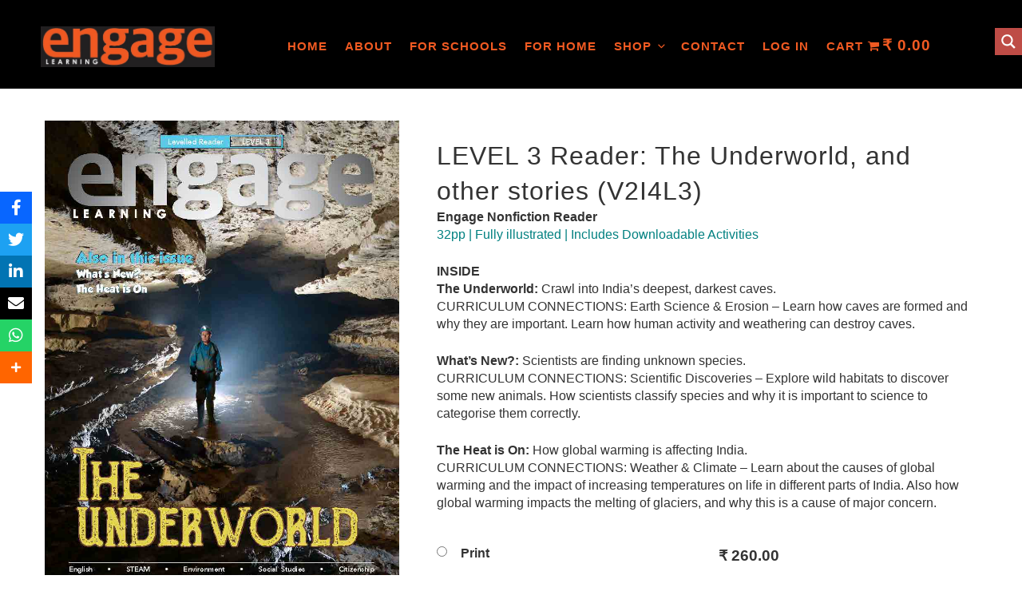

--- FILE ---
content_type: text/html; charset=utf-8
request_url: https://www.google.com/recaptcha/api2/anchor?ar=1&k=6LfvrrkZAAAAAIjgKxkA2g1M0U7ig-SzOgXcvx9B&co=aHR0cHM6Ly93d3cuZW5nYWdlLW9ubGluZS5jb206NDQz&hl=en&v=N67nZn4AqZkNcbeMu4prBgzg&size=normal&anchor-ms=20000&execute-ms=30000&cb=oo5h1p8tlxie
body_size: 49379
content:
<!DOCTYPE HTML><html dir="ltr" lang="en"><head><meta http-equiv="Content-Type" content="text/html; charset=UTF-8">
<meta http-equiv="X-UA-Compatible" content="IE=edge">
<title>reCAPTCHA</title>
<style type="text/css">
/* cyrillic-ext */
@font-face {
  font-family: 'Roboto';
  font-style: normal;
  font-weight: 400;
  font-stretch: 100%;
  src: url(//fonts.gstatic.com/s/roboto/v48/KFO7CnqEu92Fr1ME7kSn66aGLdTylUAMa3GUBHMdazTgWw.woff2) format('woff2');
  unicode-range: U+0460-052F, U+1C80-1C8A, U+20B4, U+2DE0-2DFF, U+A640-A69F, U+FE2E-FE2F;
}
/* cyrillic */
@font-face {
  font-family: 'Roboto';
  font-style: normal;
  font-weight: 400;
  font-stretch: 100%;
  src: url(//fonts.gstatic.com/s/roboto/v48/KFO7CnqEu92Fr1ME7kSn66aGLdTylUAMa3iUBHMdazTgWw.woff2) format('woff2');
  unicode-range: U+0301, U+0400-045F, U+0490-0491, U+04B0-04B1, U+2116;
}
/* greek-ext */
@font-face {
  font-family: 'Roboto';
  font-style: normal;
  font-weight: 400;
  font-stretch: 100%;
  src: url(//fonts.gstatic.com/s/roboto/v48/KFO7CnqEu92Fr1ME7kSn66aGLdTylUAMa3CUBHMdazTgWw.woff2) format('woff2');
  unicode-range: U+1F00-1FFF;
}
/* greek */
@font-face {
  font-family: 'Roboto';
  font-style: normal;
  font-weight: 400;
  font-stretch: 100%;
  src: url(//fonts.gstatic.com/s/roboto/v48/KFO7CnqEu92Fr1ME7kSn66aGLdTylUAMa3-UBHMdazTgWw.woff2) format('woff2');
  unicode-range: U+0370-0377, U+037A-037F, U+0384-038A, U+038C, U+038E-03A1, U+03A3-03FF;
}
/* math */
@font-face {
  font-family: 'Roboto';
  font-style: normal;
  font-weight: 400;
  font-stretch: 100%;
  src: url(//fonts.gstatic.com/s/roboto/v48/KFO7CnqEu92Fr1ME7kSn66aGLdTylUAMawCUBHMdazTgWw.woff2) format('woff2');
  unicode-range: U+0302-0303, U+0305, U+0307-0308, U+0310, U+0312, U+0315, U+031A, U+0326-0327, U+032C, U+032F-0330, U+0332-0333, U+0338, U+033A, U+0346, U+034D, U+0391-03A1, U+03A3-03A9, U+03B1-03C9, U+03D1, U+03D5-03D6, U+03F0-03F1, U+03F4-03F5, U+2016-2017, U+2034-2038, U+203C, U+2040, U+2043, U+2047, U+2050, U+2057, U+205F, U+2070-2071, U+2074-208E, U+2090-209C, U+20D0-20DC, U+20E1, U+20E5-20EF, U+2100-2112, U+2114-2115, U+2117-2121, U+2123-214F, U+2190, U+2192, U+2194-21AE, U+21B0-21E5, U+21F1-21F2, U+21F4-2211, U+2213-2214, U+2216-22FF, U+2308-230B, U+2310, U+2319, U+231C-2321, U+2336-237A, U+237C, U+2395, U+239B-23B7, U+23D0, U+23DC-23E1, U+2474-2475, U+25AF, U+25B3, U+25B7, U+25BD, U+25C1, U+25CA, U+25CC, U+25FB, U+266D-266F, U+27C0-27FF, U+2900-2AFF, U+2B0E-2B11, U+2B30-2B4C, U+2BFE, U+3030, U+FF5B, U+FF5D, U+1D400-1D7FF, U+1EE00-1EEFF;
}
/* symbols */
@font-face {
  font-family: 'Roboto';
  font-style: normal;
  font-weight: 400;
  font-stretch: 100%;
  src: url(//fonts.gstatic.com/s/roboto/v48/KFO7CnqEu92Fr1ME7kSn66aGLdTylUAMaxKUBHMdazTgWw.woff2) format('woff2');
  unicode-range: U+0001-000C, U+000E-001F, U+007F-009F, U+20DD-20E0, U+20E2-20E4, U+2150-218F, U+2190, U+2192, U+2194-2199, U+21AF, U+21E6-21F0, U+21F3, U+2218-2219, U+2299, U+22C4-22C6, U+2300-243F, U+2440-244A, U+2460-24FF, U+25A0-27BF, U+2800-28FF, U+2921-2922, U+2981, U+29BF, U+29EB, U+2B00-2BFF, U+4DC0-4DFF, U+FFF9-FFFB, U+10140-1018E, U+10190-1019C, U+101A0, U+101D0-101FD, U+102E0-102FB, U+10E60-10E7E, U+1D2C0-1D2D3, U+1D2E0-1D37F, U+1F000-1F0FF, U+1F100-1F1AD, U+1F1E6-1F1FF, U+1F30D-1F30F, U+1F315, U+1F31C, U+1F31E, U+1F320-1F32C, U+1F336, U+1F378, U+1F37D, U+1F382, U+1F393-1F39F, U+1F3A7-1F3A8, U+1F3AC-1F3AF, U+1F3C2, U+1F3C4-1F3C6, U+1F3CA-1F3CE, U+1F3D4-1F3E0, U+1F3ED, U+1F3F1-1F3F3, U+1F3F5-1F3F7, U+1F408, U+1F415, U+1F41F, U+1F426, U+1F43F, U+1F441-1F442, U+1F444, U+1F446-1F449, U+1F44C-1F44E, U+1F453, U+1F46A, U+1F47D, U+1F4A3, U+1F4B0, U+1F4B3, U+1F4B9, U+1F4BB, U+1F4BF, U+1F4C8-1F4CB, U+1F4D6, U+1F4DA, U+1F4DF, U+1F4E3-1F4E6, U+1F4EA-1F4ED, U+1F4F7, U+1F4F9-1F4FB, U+1F4FD-1F4FE, U+1F503, U+1F507-1F50B, U+1F50D, U+1F512-1F513, U+1F53E-1F54A, U+1F54F-1F5FA, U+1F610, U+1F650-1F67F, U+1F687, U+1F68D, U+1F691, U+1F694, U+1F698, U+1F6AD, U+1F6B2, U+1F6B9-1F6BA, U+1F6BC, U+1F6C6-1F6CF, U+1F6D3-1F6D7, U+1F6E0-1F6EA, U+1F6F0-1F6F3, U+1F6F7-1F6FC, U+1F700-1F7FF, U+1F800-1F80B, U+1F810-1F847, U+1F850-1F859, U+1F860-1F887, U+1F890-1F8AD, U+1F8B0-1F8BB, U+1F8C0-1F8C1, U+1F900-1F90B, U+1F93B, U+1F946, U+1F984, U+1F996, U+1F9E9, U+1FA00-1FA6F, U+1FA70-1FA7C, U+1FA80-1FA89, U+1FA8F-1FAC6, U+1FACE-1FADC, U+1FADF-1FAE9, U+1FAF0-1FAF8, U+1FB00-1FBFF;
}
/* vietnamese */
@font-face {
  font-family: 'Roboto';
  font-style: normal;
  font-weight: 400;
  font-stretch: 100%;
  src: url(//fonts.gstatic.com/s/roboto/v48/KFO7CnqEu92Fr1ME7kSn66aGLdTylUAMa3OUBHMdazTgWw.woff2) format('woff2');
  unicode-range: U+0102-0103, U+0110-0111, U+0128-0129, U+0168-0169, U+01A0-01A1, U+01AF-01B0, U+0300-0301, U+0303-0304, U+0308-0309, U+0323, U+0329, U+1EA0-1EF9, U+20AB;
}
/* latin-ext */
@font-face {
  font-family: 'Roboto';
  font-style: normal;
  font-weight: 400;
  font-stretch: 100%;
  src: url(//fonts.gstatic.com/s/roboto/v48/KFO7CnqEu92Fr1ME7kSn66aGLdTylUAMa3KUBHMdazTgWw.woff2) format('woff2');
  unicode-range: U+0100-02BA, U+02BD-02C5, U+02C7-02CC, U+02CE-02D7, U+02DD-02FF, U+0304, U+0308, U+0329, U+1D00-1DBF, U+1E00-1E9F, U+1EF2-1EFF, U+2020, U+20A0-20AB, U+20AD-20C0, U+2113, U+2C60-2C7F, U+A720-A7FF;
}
/* latin */
@font-face {
  font-family: 'Roboto';
  font-style: normal;
  font-weight: 400;
  font-stretch: 100%;
  src: url(//fonts.gstatic.com/s/roboto/v48/KFO7CnqEu92Fr1ME7kSn66aGLdTylUAMa3yUBHMdazQ.woff2) format('woff2');
  unicode-range: U+0000-00FF, U+0131, U+0152-0153, U+02BB-02BC, U+02C6, U+02DA, U+02DC, U+0304, U+0308, U+0329, U+2000-206F, U+20AC, U+2122, U+2191, U+2193, U+2212, U+2215, U+FEFF, U+FFFD;
}
/* cyrillic-ext */
@font-face {
  font-family: 'Roboto';
  font-style: normal;
  font-weight: 500;
  font-stretch: 100%;
  src: url(//fonts.gstatic.com/s/roboto/v48/KFO7CnqEu92Fr1ME7kSn66aGLdTylUAMa3GUBHMdazTgWw.woff2) format('woff2');
  unicode-range: U+0460-052F, U+1C80-1C8A, U+20B4, U+2DE0-2DFF, U+A640-A69F, U+FE2E-FE2F;
}
/* cyrillic */
@font-face {
  font-family: 'Roboto';
  font-style: normal;
  font-weight: 500;
  font-stretch: 100%;
  src: url(//fonts.gstatic.com/s/roboto/v48/KFO7CnqEu92Fr1ME7kSn66aGLdTylUAMa3iUBHMdazTgWw.woff2) format('woff2');
  unicode-range: U+0301, U+0400-045F, U+0490-0491, U+04B0-04B1, U+2116;
}
/* greek-ext */
@font-face {
  font-family: 'Roboto';
  font-style: normal;
  font-weight: 500;
  font-stretch: 100%;
  src: url(//fonts.gstatic.com/s/roboto/v48/KFO7CnqEu92Fr1ME7kSn66aGLdTylUAMa3CUBHMdazTgWw.woff2) format('woff2');
  unicode-range: U+1F00-1FFF;
}
/* greek */
@font-face {
  font-family: 'Roboto';
  font-style: normal;
  font-weight: 500;
  font-stretch: 100%;
  src: url(//fonts.gstatic.com/s/roboto/v48/KFO7CnqEu92Fr1ME7kSn66aGLdTylUAMa3-UBHMdazTgWw.woff2) format('woff2');
  unicode-range: U+0370-0377, U+037A-037F, U+0384-038A, U+038C, U+038E-03A1, U+03A3-03FF;
}
/* math */
@font-face {
  font-family: 'Roboto';
  font-style: normal;
  font-weight: 500;
  font-stretch: 100%;
  src: url(//fonts.gstatic.com/s/roboto/v48/KFO7CnqEu92Fr1ME7kSn66aGLdTylUAMawCUBHMdazTgWw.woff2) format('woff2');
  unicode-range: U+0302-0303, U+0305, U+0307-0308, U+0310, U+0312, U+0315, U+031A, U+0326-0327, U+032C, U+032F-0330, U+0332-0333, U+0338, U+033A, U+0346, U+034D, U+0391-03A1, U+03A3-03A9, U+03B1-03C9, U+03D1, U+03D5-03D6, U+03F0-03F1, U+03F4-03F5, U+2016-2017, U+2034-2038, U+203C, U+2040, U+2043, U+2047, U+2050, U+2057, U+205F, U+2070-2071, U+2074-208E, U+2090-209C, U+20D0-20DC, U+20E1, U+20E5-20EF, U+2100-2112, U+2114-2115, U+2117-2121, U+2123-214F, U+2190, U+2192, U+2194-21AE, U+21B0-21E5, U+21F1-21F2, U+21F4-2211, U+2213-2214, U+2216-22FF, U+2308-230B, U+2310, U+2319, U+231C-2321, U+2336-237A, U+237C, U+2395, U+239B-23B7, U+23D0, U+23DC-23E1, U+2474-2475, U+25AF, U+25B3, U+25B7, U+25BD, U+25C1, U+25CA, U+25CC, U+25FB, U+266D-266F, U+27C0-27FF, U+2900-2AFF, U+2B0E-2B11, U+2B30-2B4C, U+2BFE, U+3030, U+FF5B, U+FF5D, U+1D400-1D7FF, U+1EE00-1EEFF;
}
/* symbols */
@font-face {
  font-family: 'Roboto';
  font-style: normal;
  font-weight: 500;
  font-stretch: 100%;
  src: url(//fonts.gstatic.com/s/roboto/v48/KFO7CnqEu92Fr1ME7kSn66aGLdTylUAMaxKUBHMdazTgWw.woff2) format('woff2');
  unicode-range: U+0001-000C, U+000E-001F, U+007F-009F, U+20DD-20E0, U+20E2-20E4, U+2150-218F, U+2190, U+2192, U+2194-2199, U+21AF, U+21E6-21F0, U+21F3, U+2218-2219, U+2299, U+22C4-22C6, U+2300-243F, U+2440-244A, U+2460-24FF, U+25A0-27BF, U+2800-28FF, U+2921-2922, U+2981, U+29BF, U+29EB, U+2B00-2BFF, U+4DC0-4DFF, U+FFF9-FFFB, U+10140-1018E, U+10190-1019C, U+101A0, U+101D0-101FD, U+102E0-102FB, U+10E60-10E7E, U+1D2C0-1D2D3, U+1D2E0-1D37F, U+1F000-1F0FF, U+1F100-1F1AD, U+1F1E6-1F1FF, U+1F30D-1F30F, U+1F315, U+1F31C, U+1F31E, U+1F320-1F32C, U+1F336, U+1F378, U+1F37D, U+1F382, U+1F393-1F39F, U+1F3A7-1F3A8, U+1F3AC-1F3AF, U+1F3C2, U+1F3C4-1F3C6, U+1F3CA-1F3CE, U+1F3D4-1F3E0, U+1F3ED, U+1F3F1-1F3F3, U+1F3F5-1F3F7, U+1F408, U+1F415, U+1F41F, U+1F426, U+1F43F, U+1F441-1F442, U+1F444, U+1F446-1F449, U+1F44C-1F44E, U+1F453, U+1F46A, U+1F47D, U+1F4A3, U+1F4B0, U+1F4B3, U+1F4B9, U+1F4BB, U+1F4BF, U+1F4C8-1F4CB, U+1F4D6, U+1F4DA, U+1F4DF, U+1F4E3-1F4E6, U+1F4EA-1F4ED, U+1F4F7, U+1F4F9-1F4FB, U+1F4FD-1F4FE, U+1F503, U+1F507-1F50B, U+1F50D, U+1F512-1F513, U+1F53E-1F54A, U+1F54F-1F5FA, U+1F610, U+1F650-1F67F, U+1F687, U+1F68D, U+1F691, U+1F694, U+1F698, U+1F6AD, U+1F6B2, U+1F6B9-1F6BA, U+1F6BC, U+1F6C6-1F6CF, U+1F6D3-1F6D7, U+1F6E0-1F6EA, U+1F6F0-1F6F3, U+1F6F7-1F6FC, U+1F700-1F7FF, U+1F800-1F80B, U+1F810-1F847, U+1F850-1F859, U+1F860-1F887, U+1F890-1F8AD, U+1F8B0-1F8BB, U+1F8C0-1F8C1, U+1F900-1F90B, U+1F93B, U+1F946, U+1F984, U+1F996, U+1F9E9, U+1FA00-1FA6F, U+1FA70-1FA7C, U+1FA80-1FA89, U+1FA8F-1FAC6, U+1FACE-1FADC, U+1FADF-1FAE9, U+1FAF0-1FAF8, U+1FB00-1FBFF;
}
/* vietnamese */
@font-face {
  font-family: 'Roboto';
  font-style: normal;
  font-weight: 500;
  font-stretch: 100%;
  src: url(//fonts.gstatic.com/s/roboto/v48/KFO7CnqEu92Fr1ME7kSn66aGLdTylUAMa3OUBHMdazTgWw.woff2) format('woff2');
  unicode-range: U+0102-0103, U+0110-0111, U+0128-0129, U+0168-0169, U+01A0-01A1, U+01AF-01B0, U+0300-0301, U+0303-0304, U+0308-0309, U+0323, U+0329, U+1EA0-1EF9, U+20AB;
}
/* latin-ext */
@font-face {
  font-family: 'Roboto';
  font-style: normal;
  font-weight: 500;
  font-stretch: 100%;
  src: url(//fonts.gstatic.com/s/roboto/v48/KFO7CnqEu92Fr1ME7kSn66aGLdTylUAMa3KUBHMdazTgWw.woff2) format('woff2');
  unicode-range: U+0100-02BA, U+02BD-02C5, U+02C7-02CC, U+02CE-02D7, U+02DD-02FF, U+0304, U+0308, U+0329, U+1D00-1DBF, U+1E00-1E9F, U+1EF2-1EFF, U+2020, U+20A0-20AB, U+20AD-20C0, U+2113, U+2C60-2C7F, U+A720-A7FF;
}
/* latin */
@font-face {
  font-family: 'Roboto';
  font-style: normal;
  font-weight: 500;
  font-stretch: 100%;
  src: url(//fonts.gstatic.com/s/roboto/v48/KFO7CnqEu92Fr1ME7kSn66aGLdTylUAMa3yUBHMdazQ.woff2) format('woff2');
  unicode-range: U+0000-00FF, U+0131, U+0152-0153, U+02BB-02BC, U+02C6, U+02DA, U+02DC, U+0304, U+0308, U+0329, U+2000-206F, U+20AC, U+2122, U+2191, U+2193, U+2212, U+2215, U+FEFF, U+FFFD;
}
/* cyrillic-ext */
@font-face {
  font-family: 'Roboto';
  font-style: normal;
  font-weight: 900;
  font-stretch: 100%;
  src: url(//fonts.gstatic.com/s/roboto/v48/KFO7CnqEu92Fr1ME7kSn66aGLdTylUAMa3GUBHMdazTgWw.woff2) format('woff2');
  unicode-range: U+0460-052F, U+1C80-1C8A, U+20B4, U+2DE0-2DFF, U+A640-A69F, U+FE2E-FE2F;
}
/* cyrillic */
@font-face {
  font-family: 'Roboto';
  font-style: normal;
  font-weight: 900;
  font-stretch: 100%;
  src: url(//fonts.gstatic.com/s/roboto/v48/KFO7CnqEu92Fr1ME7kSn66aGLdTylUAMa3iUBHMdazTgWw.woff2) format('woff2');
  unicode-range: U+0301, U+0400-045F, U+0490-0491, U+04B0-04B1, U+2116;
}
/* greek-ext */
@font-face {
  font-family: 'Roboto';
  font-style: normal;
  font-weight: 900;
  font-stretch: 100%;
  src: url(//fonts.gstatic.com/s/roboto/v48/KFO7CnqEu92Fr1ME7kSn66aGLdTylUAMa3CUBHMdazTgWw.woff2) format('woff2');
  unicode-range: U+1F00-1FFF;
}
/* greek */
@font-face {
  font-family: 'Roboto';
  font-style: normal;
  font-weight: 900;
  font-stretch: 100%;
  src: url(//fonts.gstatic.com/s/roboto/v48/KFO7CnqEu92Fr1ME7kSn66aGLdTylUAMa3-UBHMdazTgWw.woff2) format('woff2');
  unicode-range: U+0370-0377, U+037A-037F, U+0384-038A, U+038C, U+038E-03A1, U+03A3-03FF;
}
/* math */
@font-face {
  font-family: 'Roboto';
  font-style: normal;
  font-weight: 900;
  font-stretch: 100%;
  src: url(//fonts.gstatic.com/s/roboto/v48/KFO7CnqEu92Fr1ME7kSn66aGLdTylUAMawCUBHMdazTgWw.woff2) format('woff2');
  unicode-range: U+0302-0303, U+0305, U+0307-0308, U+0310, U+0312, U+0315, U+031A, U+0326-0327, U+032C, U+032F-0330, U+0332-0333, U+0338, U+033A, U+0346, U+034D, U+0391-03A1, U+03A3-03A9, U+03B1-03C9, U+03D1, U+03D5-03D6, U+03F0-03F1, U+03F4-03F5, U+2016-2017, U+2034-2038, U+203C, U+2040, U+2043, U+2047, U+2050, U+2057, U+205F, U+2070-2071, U+2074-208E, U+2090-209C, U+20D0-20DC, U+20E1, U+20E5-20EF, U+2100-2112, U+2114-2115, U+2117-2121, U+2123-214F, U+2190, U+2192, U+2194-21AE, U+21B0-21E5, U+21F1-21F2, U+21F4-2211, U+2213-2214, U+2216-22FF, U+2308-230B, U+2310, U+2319, U+231C-2321, U+2336-237A, U+237C, U+2395, U+239B-23B7, U+23D0, U+23DC-23E1, U+2474-2475, U+25AF, U+25B3, U+25B7, U+25BD, U+25C1, U+25CA, U+25CC, U+25FB, U+266D-266F, U+27C0-27FF, U+2900-2AFF, U+2B0E-2B11, U+2B30-2B4C, U+2BFE, U+3030, U+FF5B, U+FF5D, U+1D400-1D7FF, U+1EE00-1EEFF;
}
/* symbols */
@font-face {
  font-family: 'Roboto';
  font-style: normal;
  font-weight: 900;
  font-stretch: 100%;
  src: url(//fonts.gstatic.com/s/roboto/v48/KFO7CnqEu92Fr1ME7kSn66aGLdTylUAMaxKUBHMdazTgWw.woff2) format('woff2');
  unicode-range: U+0001-000C, U+000E-001F, U+007F-009F, U+20DD-20E0, U+20E2-20E4, U+2150-218F, U+2190, U+2192, U+2194-2199, U+21AF, U+21E6-21F0, U+21F3, U+2218-2219, U+2299, U+22C4-22C6, U+2300-243F, U+2440-244A, U+2460-24FF, U+25A0-27BF, U+2800-28FF, U+2921-2922, U+2981, U+29BF, U+29EB, U+2B00-2BFF, U+4DC0-4DFF, U+FFF9-FFFB, U+10140-1018E, U+10190-1019C, U+101A0, U+101D0-101FD, U+102E0-102FB, U+10E60-10E7E, U+1D2C0-1D2D3, U+1D2E0-1D37F, U+1F000-1F0FF, U+1F100-1F1AD, U+1F1E6-1F1FF, U+1F30D-1F30F, U+1F315, U+1F31C, U+1F31E, U+1F320-1F32C, U+1F336, U+1F378, U+1F37D, U+1F382, U+1F393-1F39F, U+1F3A7-1F3A8, U+1F3AC-1F3AF, U+1F3C2, U+1F3C4-1F3C6, U+1F3CA-1F3CE, U+1F3D4-1F3E0, U+1F3ED, U+1F3F1-1F3F3, U+1F3F5-1F3F7, U+1F408, U+1F415, U+1F41F, U+1F426, U+1F43F, U+1F441-1F442, U+1F444, U+1F446-1F449, U+1F44C-1F44E, U+1F453, U+1F46A, U+1F47D, U+1F4A3, U+1F4B0, U+1F4B3, U+1F4B9, U+1F4BB, U+1F4BF, U+1F4C8-1F4CB, U+1F4D6, U+1F4DA, U+1F4DF, U+1F4E3-1F4E6, U+1F4EA-1F4ED, U+1F4F7, U+1F4F9-1F4FB, U+1F4FD-1F4FE, U+1F503, U+1F507-1F50B, U+1F50D, U+1F512-1F513, U+1F53E-1F54A, U+1F54F-1F5FA, U+1F610, U+1F650-1F67F, U+1F687, U+1F68D, U+1F691, U+1F694, U+1F698, U+1F6AD, U+1F6B2, U+1F6B9-1F6BA, U+1F6BC, U+1F6C6-1F6CF, U+1F6D3-1F6D7, U+1F6E0-1F6EA, U+1F6F0-1F6F3, U+1F6F7-1F6FC, U+1F700-1F7FF, U+1F800-1F80B, U+1F810-1F847, U+1F850-1F859, U+1F860-1F887, U+1F890-1F8AD, U+1F8B0-1F8BB, U+1F8C0-1F8C1, U+1F900-1F90B, U+1F93B, U+1F946, U+1F984, U+1F996, U+1F9E9, U+1FA00-1FA6F, U+1FA70-1FA7C, U+1FA80-1FA89, U+1FA8F-1FAC6, U+1FACE-1FADC, U+1FADF-1FAE9, U+1FAF0-1FAF8, U+1FB00-1FBFF;
}
/* vietnamese */
@font-face {
  font-family: 'Roboto';
  font-style: normal;
  font-weight: 900;
  font-stretch: 100%;
  src: url(//fonts.gstatic.com/s/roboto/v48/KFO7CnqEu92Fr1ME7kSn66aGLdTylUAMa3OUBHMdazTgWw.woff2) format('woff2');
  unicode-range: U+0102-0103, U+0110-0111, U+0128-0129, U+0168-0169, U+01A0-01A1, U+01AF-01B0, U+0300-0301, U+0303-0304, U+0308-0309, U+0323, U+0329, U+1EA0-1EF9, U+20AB;
}
/* latin-ext */
@font-face {
  font-family: 'Roboto';
  font-style: normal;
  font-weight: 900;
  font-stretch: 100%;
  src: url(//fonts.gstatic.com/s/roboto/v48/KFO7CnqEu92Fr1ME7kSn66aGLdTylUAMa3KUBHMdazTgWw.woff2) format('woff2');
  unicode-range: U+0100-02BA, U+02BD-02C5, U+02C7-02CC, U+02CE-02D7, U+02DD-02FF, U+0304, U+0308, U+0329, U+1D00-1DBF, U+1E00-1E9F, U+1EF2-1EFF, U+2020, U+20A0-20AB, U+20AD-20C0, U+2113, U+2C60-2C7F, U+A720-A7FF;
}
/* latin */
@font-face {
  font-family: 'Roboto';
  font-style: normal;
  font-weight: 900;
  font-stretch: 100%;
  src: url(//fonts.gstatic.com/s/roboto/v48/KFO7CnqEu92Fr1ME7kSn66aGLdTylUAMa3yUBHMdazQ.woff2) format('woff2');
  unicode-range: U+0000-00FF, U+0131, U+0152-0153, U+02BB-02BC, U+02C6, U+02DA, U+02DC, U+0304, U+0308, U+0329, U+2000-206F, U+20AC, U+2122, U+2191, U+2193, U+2212, U+2215, U+FEFF, U+FFFD;
}

</style>
<link rel="stylesheet" type="text/css" href="https://www.gstatic.com/recaptcha/releases/N67nZn4AqZkNcbeMu4prBgzg/styles__ltr.css">
<script nonce="JeacCeIwIJ6q6zfW6qNKfA" type="text/javascript">window['__recaptcha_api'] = 'https://www.google.com/recaptcha/api2/';</script>
<script type="text/javascript" src="https://www.gstatic.com/recaptcha/releases/N67nZn4AqZkNcbeMu4prBgzg/recaptcha__en.js" nonce="JeacCeIwIJ6q6zfW6qNKfA">
      
    </script></head>
<body><div id="rc-anchor-alert" class="rc-anchor-alert"></div>
<input type="hidden" id="recaptcha-token" value="[base64]">
<script type="text/javascript" nonce="JeacCeIwIJ6q6zfW6qNKfA">
      recaptcha.anchor.Main.init("[\x22ainput\x22,[\x22bgdata\x22,\x22\x22,\[base64]/[base64]/[base64]/[base64]/[base64]/[base64]/[base64]/[base64]/bmV3IFlbcV0oQVswXSk6aD09Mj9uZXcgWVtxXShBWzBdLEFbMV0pOmg9PTM/bmV3IFlbcV0oQVswXSxBWzFdLEFbMl0pOmg9PTQ/[base64]/aXcoSS5ILEkpOngoOCx0cnVlLEkpfSxFMj12LnJlcXVlc3RJZGxlQ2FsbGJhY2s/[base64]/[base64]/[base64]/[base64]\\u003d\x22,\[base64]\\u003d\\u003d\x22,\x22w6HCkmvDgMOpe8K5wqVqwqnDn8Kfwq4rwp/Cn8KEw6hAw5hKwrLDiMOQw7/CtyLDlzbChcOmfQLCuMKdBMOUwoXColjDt8Ksw5JdVMKiw7EZM8OXa8KrwoUWM8KAw57DhcOuVAbCtm/[base64]/Du27DoEo4DhPDjMOIwrdhw4BcworCkmnCucOdW8OSwq4FHMOnDMKQw4TDpWE2OsODQ3PCjhHDpQEOXMOiw6XDiH8iRcK0wr9AFMOMXBjCgsKAIsKnc8O0CyjCg8OpC8OsJW0QaGXDnMKML8K/wrlpA1dow5UNZ8Kdw7/DpcORNsKdwqZVeU/DokDCiUtdE8KOMcOdw6/DrjvDpsKvAcOACETCh8ODCUsUeDDCvi/CisOgw5bDqTbDl0lxw4x6WSI9AntSacK7wpPDqg/CggrDpMOGw6cJwpBvwp4lT8K7YcORw59/DQ8pfF7Dtm4FbsOtwqZDwr/Ci8O3SsKdwqLCs8ORwoPCmMOPPsKJwpRATMOJwo7CnsOwwrDDhcOnw6s2BsKAbsOEw4HDscKPw5lOwqjDgMO7ZD48EyFIw7Z/[base64]/CgcKQHgvCnFHDq8ORGn7CvMK+ayfCusOiR0AWw5/CjGrDocOeZcK2Xx/CgcKZw7/DvsKmwpLDpFQhSWZSfMK8CFlxwrt9csOjwqd/J0tfw5vCqRMPOTBVw7LDnsO/[base64]/CucOqUsKnw4jDhxRKw6pNGh4Gw7XDjMKRw5nDuMKlQFjDgG3Cu8KQZhEdGlPDj8KwBsOefT1kCjQkIW3DqMOlBk0kJG9cwrrDjDPDpMKkw7p6wr7CmUAQw6o7wqZJcyvDgsOgC8Obwo/Cu8K7XcO8T8OaGz1dFX1PNTR6wp7CnjDClHAVFDfDv8KLZknDmcKWYWrCj1A6T8K9cT3DscK/[base64]/DnsObTsKiYwHDlMK2TFU8SGtxcMOAFTQUw4tDBMKsw5pzw6TCqkglwoXDm8Klw7bDksK2LcObTio0FxUrRHjDlsOfYm5YIMKQWmPChsK8w5LDs2A4w4HCjMOMbXIlw600bsKJWcKoUxPCqMKbwrs1SnjDhMOvEcKuw5UhwrfDuwzCoTvDnF5zw50uw7/DksOuwoNJJizDl8ORw5XDoxJwwrjDqsKQBMKdw7nDpQ/DlMODwpHCqsOmwq3DjcOdwpXCk1bDlsO5w7JtZhwVwoTCucKawrfDqFYIIwPDuCRkbsOiHsOKwo/[base64]/Cl0PDsy7Ciz1ew6dbRyM4JMKbasKAHh97DBRzEsOBwrTDvwjDosOiw6bDrlrCqMKfwrw0LFjCrMKWG8KDSkRJw5FEwo/[base64]/Cg8OlwqPDiTLCmHAyUcOKwp3CocOOTsKiwqVywrDDrcKzwrl3wrwww5J+AcOTwohRVcO3wqE2w5tAWMKFw5FBw7nDvFl1woLDv8KEU3vCmytIDTDCpsOxfcOZw4/Cm8OWwq86JUnDlsO9w6nCrsOzVcKUIX7CtVt2w41Hw7rCssK7wq/CkcKjXcKyw4Bwwr0mwpTCgMOnZUozHHVCwoN7wocHwqTDucKDw4zDljHDnGnCqcK1NxzCscKoQMKRYMKma8KQXw/DksOrwqc5wp/Cp29QOjnDn8KqwqArdcKzYUjCkTLDjWI+wrlfUSJnwro0R8OqOnjCrCPDlsOlwrNRwp89w5zCi3nDqcOqwplqwqZOwohzwqIcaA/[base64]/DniXDlcOxVcOoHU/Dp21AwoHDm8KjbsOqwoTCmsO2w7HDtT4Xw6rClTpRwp1uwqxuwqjCh8OpIEbDkVVrRS8hXhV3NsO1wqEnIMOGw5Q/wrTDpMKFHcKJw6l4K3pbw4hCYw9ow4gtBcKKLxwVwp3DvsK7wr8qBsK3Y8K6w5LDncKYwoNHw7HDjsKoPMOhwoDDhU3DgiwpDMKdORvCoibCnlw6HUPDocKgw7Yywp9fCcOSFCvDmMOrw53Dr8OKe2rDkcO4woJawp5SFQNrHsOCSA9hw7PCmsO/VW8HSGF4JsKWS8OtOw/CskMHWsK7G8O2bFxlw5PDv8KCacOVw4BPKE7Djk9GSU7DiMOUw4zDoA7DmSXDi1zCrMOdDRFqcsKUUWVBw4sdwrHClcKkM8KTGMKOCAIJwoTCjXQCPcKzw5bCssKrKsOTw7LDocOVF10Ye8OeR8Ogw7TDoV7Dv8K/ajXCssOkeyzDhsOeeSMywp9Nw78uwoHDj1bDtsOnw6Foe8OIMsOqMcKRWsOwTMOcRsOhCMK1wogNwoc/w54wwo5fHMK/[base64]/wrrDhw8bR8KOXMOvw5vCr8OTw6tDw7bDpcOwwrTDtX5twpUWw6PDsQbCimjCiHrCln/CkcOKw5DDnsKCQSwawqgbworCnn/Dl8Khw6PCjzUFfmzDssOZG3spBMOfYypAw5vDozvCi8OaJ0vCvMK/[base64]/DhQjDhMO0ccO8JmxXacOeUsOwTgIeasOcJMK8wrXCpsKkw5bDpVVawrlCw4/CkcKOIMKZSMOZC8OMJ8K9J8K7w5jDlVjCpnXDh1tmHMKsw4zCq8O2wr/DrcK5fMOawr/Dj0MgGwnCmDjDpyxHBcKXw6jDnALDklIpPcOAwrxnwp1sVynCsV4aQ8KYw53CnsOhw51PWMKfH8O5w716woF9w7HDjMKcwpUAQU3CpsK9wpUXw4MqNcOiWcKsw5zDvRMHTMOdQ8KKw4zDg8O5bAZ0wonDrQbDvG/CsTxhPGsYEQXDp8OoRFYVw5rDs3DCmUvDq8OlwrrDj8OxLAfCkQjCgiJFVlPCiWHCgFzCgMOqCx3DmcKOw6LDnVxuw40bw47CkBPDi8OXRcK1w5DDuMOBw77CkS1KwrnDlg9Ow4vCmMKEwovChRxJwrzCsVPChsK0NcKXwqfClWcgwoxmU0/[base64]/wps2w7EbwqDDmRHCo8KsGAh/wrnCtjzCrGrCt3/DnWvDuRHDucOJwqxAesOrdmFtB8K1TsOYOhJdKC7CnDXDjMOKw5jCmhR4wooQcngAw6gXwo1VwrjCgk/Cl1Ybw6QBRjPCosKfw4fCk8OaCEh9TcKqBWUGwqVvd8K9csOfU8O3wrpYw6zDscKDw4QBw5xJQsKuw6bCl2fCqjw8w6HCicOIZcKxwoFMJ1XDijHCkcKQOsOafMKhPS/CrVAlM8KLw6XDvsOIw4hSw77CmsKQJsOIEFhPIMKAOQRlGX7CssK5w7gbwrnCsizDpsKHdcKMw7kEAMKXwpXCicKkagLDumfCp8KQQ8OAw5XCrC3CrgY+GcOCB8K1wp3DpxjDt8KFwr/CjMKgwqkkBDDCu8OGPG15YcKtwp5Ow6AswqTDpGZewrx5worCpQhqDGc4XCPDn8OaIsKechpQw7dwVcKWwpF7aMOzwr5ow4bCkHEaacOZH25sEMO6QlLCsXHCn8OdSA3Drxo4wpJTUzI/w6jDiQ3Cun9VDWw7w7DDkzNrwrJlwr9Xw51OGMKVw4TDglHDtMOyw7/DocOqw59XJsOvwrk0w5wDwqMFc8O2CMOew47CgMK7w5jDv0LChcKnw5vCuMOswrxaXmUGwr3DkGjDm8OfWFFQXMOeayJhw7vDgcOew6LDtzVywpIew7lywoTDhMKAHgoBwobDlMOWWcKHwpBbBHTDvsONCAJHwrBBQcKswrbDmjrCkBfCgMO8BAnDgMKkw7XDtsOeQG/CncOswoMAQGTCj8K4wph+w4LCiUtbZXjCmwLDpsOWUybCrsKcMXUiIMO/McKMeMKcwrEdwq/CgCZLe8KNDcOtXMKkPcOlBj7DrnrDvVPCgMOXfcOkYsKKwqdqdMK/KMO8wqoiw58wJ0pIQsOVUm3Dl8K+woPCv8K1w6PCu8OuMcKNbMOTQMOiB8OQw4p0wqrClw7Cknx1JVvCtMKLbW/[base64]/Cq1Q+w6rCmlBZwpLDlV7DoxIhPRvDjcKSw6DCkcK1wqNyw5PDqwvDjcOKw6rCs1nCrjDChMOEeBtPCMOuwoMEwobCm0JLw7ZHwrV4NcO5w6kwSS/ChMKOw7NCwqMRR8OOEsKtwpBuwrgDw65Dw6/ClBDDksOPSFDDjzlUw6HDj8OEw7FuGz3DjMKmw5RywohAWhLCsVdZw77CvVkGwo8Sw4jCvRDDvsO0JT8twrkUwoY1bcOmw7l3w7HDqsKMIBAMcWhSHQ1dBWnDosKIL1kswpHClMOew4nDkcOMw4Vrw6TCosO0w6zDgsKtPEtfw4JCDsOlw47DsiXDgsOlw4QVw59/IsOcDsK4YWPDpcK6wpLDv0prViUmwp1sU8K3w5/[base64]/[base64]/Co8KJOMKWwqUAw6vDvMO3w5h+HcKkK8K9w6nDqnYyAx/DsS/CoXbDrMKse8O/Nwgew517Ak3Cs8KbdcKOwrQtwrcEw6c5wrrDvsKhwqvDk2U8HHfDh8OOw6/DssOQwr/Ctgtswo91w7rDv2fCocO6ccKnwpbDpMKBXMKxUHcqLMOowpHDlQXDj8OASMKEwo1awpYtwpTDjcODw4XDolfCssK9GMK2wpjCusKsZMKew6oOw4MVwqhCMMKswqZEw6kiYHjChVrDk8OyeMO/w7bDpEbClzJ/XinDuMOgw4fDicOow5vCp8KMwpvDsjPCqmEfwqgXw5DCrcKzwr3DmcOfwovCjFLDrcODL3J4bjFFwrXDkh/[base64]/w5jDgsOkYMOCacK0wqsmwq4ePD7DhsOCwpTClsKlFHrDp8KIwqvDiBMTw4k5w645wo5VXysVw4XDocOSCBxfwpxmfR4DeMKNTMKow7UWKDDCv8OAUVLChEoAIMO8JDXCt8OgA8KyWCdnQFHCrMK2QH9Iw7/[base64]/CmsOMw5xNT8Oxw7Y6wqQmw4XDrGTCnVJQwo/Dg8K2w49gw7M4FMKQX8Onw6LCtRXCsVvDuG7ChcKYVcO/OsOYIsO1NsOOw7QIw5/Cr8OwwrXCusOSwoPCrcOVZix2w6B9WsOYOBvDoMK+YlHDsUI8TcK6FsKEa8Ktw5w/w6wVw5lSw5gyHlEqbynCkldPwp3DucKKTSzCkSzCncOGwo5OwpjDhFnDncO2P8KhbTEnBcOVS8KVPxXDgXjDpHBvfMKcw57Cj8KKwpjDp1PDssK/[base64]/CgsKvwp/[base64]/[base64]/RF40wqHDuk8cFcOLcmcmwpzDocOVw7o+w5zDncKfRsKhwrfDrh7CpMK6IcOjw4jCl1rDrgfDnMODwrcHw5PDjFPDucKPY8K1GzvDr8O3MsOiGsOdw7wNw5JKw4kIbErCkk3CnijCnMKvPBpnIB/CmlMuwrkMaCnCocKbRF8UDcKzwrNew5/CshzDlMODw6Yow5XDpMOCwrxaI8Ohwoh+w4bDscOecmzCo2nDicKqw7c7Ug3CrsK+ZgrDs8KaSMKHeHptasKmw5HDtsKLLg7DjsKcwrh3TGPDvcODFAfCisK4bSrDt8KzwqRLwrHCl1TDjxICw64uD8Oawpptw4piFMOTdWYPTEdnY8O2cj0ESMOwwp4vDW/ChXHDvSRccxAbwrbCkcKuVcOCw51sRMO8wookfz7CrWTChnNow69lw5DCpz/CusOqw4HDgFjDu1HCvTtGEsK2eMOlwrp/QyrDtcKIb8Ofw4HCmi1zw4nDpMKVVxNWwqI5f8Oxw5cLw57DmiTCoGnDpF7DhwgVwoZAZTXDsWrDj8KawptWURjCk8KkTEMCw6XDqMK5w53DsTRyZcKFwoxzw5UZG8OuGsOSScKkwpIKPMO9AMK1b8OpwoPCicKKUCUIeBB3KQlcwoR/wpbDtMKUZ8OGaS3DhMOTSxskRMOxCMOOw7nCisKAbDhew5nCqSnDp3PCocOswqTCqBsBw4l/JTbCuV7DgcKrwqhAc3AAGEDDnB3Cu1jCjsOBZsOwwqDDiwB/wrvDjcKAFcKyOMO1wolYL8O1GlUaMcOdwr5IKS9/W8Oxw4Z0BGRJw57Dv0ocwprDu8KPEcOTcnXDulofXWfDhDNBfsKrUsK0KMO8w6XDlcKHIR09WsKJUDDDi8KTwrpfeEg4acOvMy9Swq7DkMKrScKtHcKtwqPCtsOfE8K2RMOew47CvcO6wpJpwqXCoTIFZQB7TcKiXsKncHHCkMO8w6p/X2U4woPDlsKhacOvc3TDqcO9ME5swrASZ8OZLcKSwrkww5Y9B8Ocw6Fww4Nhwp/[base64]/d8OcwrHCtcOfwqNCw43Ck8OBdEcZwpbDnMO5woUOw4jDucKjw50zwqXCn0HDlmVHDR9Yw7EYwojCmnbDnyXCnntsaE8kacOfEMOjwrDCrzHDqxbCk8OnZUcbdcKRACQGw45Td0tAw6wdwrDCqcKXw4nDocOfdQhmw4/CgMODw4ZLLMKLEyLCgcOBw5Y1wpQHayHDusOWeThWAFbDsDPCuQMtw4UNwp0IPMOkwrhnRsOnw7wsVcO3w6U6JQQYFgBawqfCgCo/aXTCrFgoHMObWgl1FHdSZyFWOMOnw6vCqMK1w6huw5k0aMOpHcOuw7hGwoHDrsOMCC4WCCnDv8ONw69uS8O4w6jCtVBuwp3CpxzCucKwCsK2w6N+I0MeAB5pw49qQQrDtcKtKcO7dcKDTcKHwrzDn8OAKFVSSBDCoMOCEH/Cr1fDuiRCw5V+AMOiwrtYw7XCtU10w7zDp8KCwpsAP8KUwrfCvFDDpcKDwqZPB3YAwr7Cl8OEwrLCtDkxe0w8DEfDtMKdwpTCoMO+wr1Uw5krw4rCnMOcw7tLWl7CsWvDoE9gUknDlcKfJcOMDXwqw4/DiHRhTxTDoMOjwocUX8KqcgJRYE5gwrQ/wpfDusOTw4HDkjIxw5DCksOww4zCmDIJfHJcw6rDkjR7wqslFcKlc8OdQjFVw7/DhcOccgVoXyrCjMOyYlfCl8Oqdm5oWiUGw5xZDHXDicKlfcKiwoZlwqrDu8K3YFbCujAlKnJRf8Kuw77DjgXCtsOlw4EoU2puwoA1JMK6RsOKwqFXaGsQS8KhwqQ2EnMjMA/[base64]/CiMKvwpPDo8OVw6PDqsK9w5/DnsOTw5zCv8KXQ8KVMCzCkTHCpMKRXcK/[base64]/CkklzbcOKw7UYUcK4wqIjXMOswo/CgXYcREJqGAYJMMKqw5HDjcKwbsKJw5Fuw6HCrCnCmDcMw7TCgHzDjMOGwoYEw7PDi0zCs0RRwowWw5HDnycGwqEjw6TCt1XCvCdIJF1YUgZ4wo/CjcO1NcKrYydRSsOhwp3CusOpw6zClMORwp1yKCfDq2I3w7hWGsKdwofDqxfDoMK+w6YOw4nCqsKrfQbDocKqw67DvzYNOlDCp8OtwpRCAH9iasOBw43ClMOVDX8zwrnCosOdw6TDssKBwpUtGsOXY8Oow5Eww5bDoERbfT1jOcO/XFXCtsOVdWZTw5zCjcKhw75KJjnCjiLChMOdBsK7aEPCuwhFw5oILHrDpsO4dcK/OhNWSMKcPm9+w6gcwoLChcO9Y0/CoWhpw6fDt8OBwp8+wq3CtMO2woPDsFvDkwhlwozCgcOXwqwYDWdKw7NEwp09wrnCmmlba3XDiz3DmxR/O0YTOcOuAUlUwp1mWxR/aw3Du3EDwq/[base64]/DlwbCoVzCoETDtMKyZsKbwqs3Cxtow4JYw5N6wphHQ1nCusOURw7DlCccBsKMw4HCkSBHR1/[base64]/[base64]/wpEBSxx5wrFuFUrDsirCqk5BwprDoXDCpcKzG8Kfw5gSw4UVQSELX3Vqw6fDtldhw5rCoiTCtxp9bRnCtsOAVhHCu8OHRMORwp4kw4PCvTl/wrg6w5tEw6PChsKCbn3Cp8KEw7TDlhfDhcORw7PDrMK3X8KTw5vCuzwTa8KSwot7GEBSwp/Dv2DCpC8DLx3CkRvCtBUCFsOJUAQCw4JIw4Zxwr3DnDvDvizChcOJPHVAcsOHWhHDnkUvO08ew5rDssOgBxBqScKLasKSw7wFw4rDkMOWwqdMEw09cFRtN8KTb8K/ccOcB1vDuwHDlVrCnXZ8JgMPwp9/KnrDhWUwL8KKwrUlNcKvw6xuwpRpwonCqMKxw6HDkwDDlhDCqgpTwrFQwrvDp8OGw63CkAEGwq3DtEbCm8Ksw44zwrXCo3bClU16N2tZCBnCqMO2wpFxwoHChRTDpsOow504w4HDnMOOIMOCC8KkERzCtHV/w7XCqcKgw5PDjcOnNMOPChkdwoFdE2XDo8ONwrk/w4rDnnfCoUvCn8KNIMOow5QAw4lNdU7CsWPDlghSeirCsXzCpcKDFy7Cjnl9w43DgMO1w5HCuFBNw4NnD0nCsgtYw5/[base64]/Cm8OIwp/DmsKuVMO+w6TDr8KufEHCrsOew6LCp8KIwo91csOewpbCrk7Du3nCuMKEw73DglPCtGIqOkUVw48/L8O3ecK6w6h7w50fwobDucObw7o0w4fDgmABw5xRZMKlODnDrmBCw6p+w7BobjfDg1dlwrJAM8OVwqkWScKCwosDwqIJbMKzAkAKBsOCA8KiWhs2wqoiOlnDgcOtVsKTw6nCrV/Dt0XCnsKZw5zDvEEzWMO6wpHDt8KRccO1w7BNwonDp8KKdMKaQcKLw7XDpMOyNhEywp0mYcKBAcOyw7vDtMK1E3xdVcKNY8Ocw5gSwpLDjMO8IsKuUsKhAU3DssKOwrVYTsKWORxBEsODw6t8wrESbcOjN8KJw5p3wqNFw7/DlsOyBhjDqsK2w6oadjXCg8KhU8O5NlnCl0rDscOxVUZgMsKqO8OBGSgFb8OONsOPVsOpEMOaDjhDBkUfW8OXHiQ8ZCDConlqw4dRegdcc8KtQnvCtkpdw799w6VebFdqw4DChsKeW0Qrwp9Swokyw7/DnWLCvlPDmMOSJQ/Cv0jDkMO3B8KzwpEDOsOwXkDDvMKOwoLCgQHDvibDsXwDw7nDiGvCt8KUasONVGRSH0HDqcK+woZcwql7w69wwo/DsMKHacOxa8KmwpchfiwaCMOjYS9rwrUFThQewr4XwrZhSAcbECFRwr3DnQvDgHfCucOIwpEiwoPCvyDDgcOFaWHDv2QOwq/DvSBLPG7DnSZSwrvDiBk8w5TCiMKuwpXCoAfDpSHDmElDRENow5TCqDo/wovCnsO5woLDm1whw70IFRLDkWdBwrzCqcO/[base64]/DjWDCu0bDmSXCk8KfCcOqB8OHw43CtcKDUhLCr8Ogw54obmHCu8OmasKUIsKDZMOudxTCrAjDr1zDqHQJP2gfImMhw7cdw7jChAjCnMKyU3UKDSrDmsK4w5wTw4B+YSbCoMO/wrPDrMOaw5TCiSHCv8KPw60Dw6fDv8Kgw4s1CXvDuMKiVMK0BcKnd8KLG8KbT8KjT1hEZ0bDl17CrcOhU0bCoMKmw7bCg8Oow7TCpUPChiQGw4LCj2MyUAPDk1AZw7PChUzDm0cEVEzDpgFmW8Kiw4ZkFnbCnsKjcMOSwqTCp8Kewp3CiMOCwog/wo90wpfClxl1Oxp+f8KKwrEfwogdwo8ew7PDrMOyFsKVeMOVU1wyYXIZw6lmAMKFN8OsX8Oxw5oyw7gOw7HCtRxJdcKgw7vDhcOUwrkEwq/CoHnDicOFGcOnAV89YX7Ct8Onw63Ds8KAwqfCtzjDnHUuwpYWesKfwrfDqj/CkcKSaMKlQz3Dg8KDc0RgwpzDhMKuQmjCih8lwojDllc/cW54GXN1wrp/[base64]/DqsKXw7d2w7gCLMKxQGLDosK7w5rCocObwq8ABMK8ch/Cq8KDwpzDj3d4JcK+LDHDjWTCnMOuCDgbwpxFTsOGw4zCiiBzLVI2wpjCjBTCjMKrw5nCo2TDg8OHJmjCtnIKwqhRw4zCphTDi8O8woPCnsKhNkEpBsO9Xm8Dw4vDtcO6ORMCw4oswpjCpcKpZF4/JcOJwqAyPcKdHD0uwobDrcONwoQ8V8OaPsKvwqI1wq4heMOEwp5sw4zCusO7Bm7CgMKmwoBOwoBlw4fCjMKVBnNDN8O9AsKJE1nDgQvDq8Onwo8mwql1wpfDm0o5MVjCrsKowofDicK/w6PCjzoZMn0qw5EDw63Cu0FRDVjCrnjDncODw7nDiyzCsMOiDkbCuMKiXRnDr8OWw4sgYMO9wq3ChRLDucKiEMKoSsKKwoLDnxTDjsORBMOrwq/[base64]/csKfWCTCtcKOw58dw7ondcOLJXrDoE/CkMO/wrdLSsKLUFUvw5XCjMOaw5Uew7DDhMKAfcK9CDN/wqdwPVlOwpJVwpTCrxzDnwHCtsKwwoLDssK4WDLDhMKccEdow53Cvnwvw7olZBNYwpXDu8Ovw6nCjsKyYMKEw63CjMKiBMK4WMOyAMKMwr95EcK4OsKvKMKtBV/DoyvDk3DCrcKLYT/Ci8OkY1rDtsO7N8KLYsKyIcOQw4DDqjTDoMORwqkVM8KgbcO6HkUJcMK8w5/[base64]/DhsOewpNjVQMIw5Mrw7/[base64]/CrUFMwozDusKMw7jDoFTDiMKjwqLCuMOBJ8KcOcKoMMKCw4rDtMObN8OUw7HDgcKPw4kGQD3Ct0jDslIyw4ZlB8KWwoVyM8K1w4s5MsOEE8O6wq4uw5xKYhjCmsOpTBTDpiDCvkPCk8OpAsKHwqlQw7vCmhkVEkwOwpROw7YCZsKvI2vDqRQ/[base64]/woPCjhJVwrkNwpXCmAYTwpVCw4bCuMO2Ah3Coh1NMcOkwqh6w5s8w5XCqEXDmcKIw7h7NmZ/wr4Lw7h8woICKH0WwrnDqcKFDcOow53CrWEzwoQ4QhZ1w4jCjsK+wrVNwrjDtSIUw4HDrgBlacOlT8OUw5nCuCtMwrDDjw4XRH3CpD8rw7gmw63DjUpGwqUQMw/CisKrwp3CunbDh8OHwp8udsKQS8KfaBUWwqjDpiLCq8KuDx9GeSkEajnDn1wmRksXw7EjcgM9ZMOOwp0iwovCgsO0w7rDksOOLwkZwqzCgsO1PVlkw7/[base64]/DohnDgsKpwprCsnUcOxsKbDprVcKlP0tDWxQgdz7Csh/CnWFow4TDkAQfPsO4woIAwrDCtT7Dvg/DqcK7w6pOA3YDcMO+Sx7CpsOzDBDDk8OCwo5/wrEyHMObw5djb8OcZjd0asOjwrPDjRxbw5/ChBHDo03CsV7DjMOlwpRxw5TCoB3CuipFwrUtwozDucOowrINZnfDmcKHeyBrTHwSwr9BIGnCmcONW8KDKz5WwqpMwrJpJcK7YMO5w77DtcKkw4/[base64]/D8OGOMOww6lIW8OFwq5BQhJ8wpkFJW1Kw7AGAcOgwrjDiAzDscOWwrTCpGzCsSHCisOUQsODesKbwrk/[base64]/DvgchwpnDh2gFdGN8w6pARsKuwpTCjmXDhVrDmsOTw6IAwoYyBcOXw7vCugwLw7hxCHA0wrQZJyA9Q0FZwpVCZMKFNsKtHGxPfMKyaTzCnHzCjAvDvsKzwqXCicKDwrdkwrwSUsO1ecOeNgYAw4t8wotMNRDDgsOpAmJnwp7DsTrCs2zCoVDCqTHCosO/wpwzwo1SwqEyMwLDt37DuSvCocONSSUeK8O2dE8HYU7Dl2U2Fg7CiEdAG8KtwoQTAzI2TCjDnMKtOlI4wo7DpRXDhsKQw5cSLkPDjMOOfVHCoT8+esKjUEoawp7DkWXDgsKJw5EQw4YoOMOPX1XCm8KVw5RLcVPCnsKIRS/DpMKRR8O1wrLCjg1jwqXCuUYFw44EFcOzH2XCt2jDgz/CgcKNBMOSwpwAe8OjL8OhJsO7J8KkalnCoCd9S8K5fsKISQ5swqbDuMO0wowJHsOMclLDgsKLw7nCnVQccsOWwpZXwpd4w6zCtTooEMKqwrZfHsO/w7YeW1hsw57DlcKbHsKjwoPDlcKDJcKlMjvDusOewr9NwpzDjcKEwqHDhsK6WsOUPQY7w7wEZ8KTecOcbAYmwpovNV7DrksOa3Qlw5rDlsKLwpFXwo/[base64]/JcKPwpTCnsKrAMOKwp5nw7vDpcKjdys+wp7DgmAow6heKE1fwo7CqXfCvB/[base64]/[base64]/EsOJARfDjcKBB8OCaCPDq8KZwr1Jwo/[base64]/[base64]/DhxzCpkNgRMOWwpsFAT/DkzgvV8Kzw6XDjVNzwqPClsOITRPDg27DpcKud8OxfU3DgsOCARwTXGMhIndBwqHChSDCuzNzw5rCrXXCgWg4IcK2wqLDlmXDvnwrw5fDv8OcMC3CncO/W8OuOk42SxDDuEpswqUaw7zDtRzDsiQLw67DtMKET8KrH8KQw63DrsKTw6ZcBMOgfcKxfyvCtDfDpk04KAjCrMOpwq0OanpSw4nDsEkaVgrCun0+GcK0dFd3wpnCqxHCvB8Bw5J3wr9yFzXDisKzHlRPIyJcw6LDizZdwrHDusKdcSbCmcKMw53Dj2/[base64]/Ck8O5wrzDjEzCngMYQ35WHcOcE8OIwr/DtntrMWzDq8OtA8K/dnhHMwZ9w5XCm2YnMVJbw4jDqcOIwoRewpzDkSIGSgYTw5HDtCobwprDqMOlw7o9w4UXBm/CrsOYVcOLw4giPcKfw7FWaHHCusOWecODVMOsYQ/ClmPCmw/DjmbCuMO5KcK9KsKTVF/DuB3DlwrDjcOLwo7CrcKZw54NWcO7w6h2OBzDqFTCmXrClWDDpRI8bFrDisOHw6LDo8KdwrzCn0hcc1jCtnVsV8K+w5jCr8KAwoPCrCTCixYeTUELKlBqZUrChGDClsKDw5jCosKhCcOIwpjDnsOGd0HDgXDDr1bDs8OOOMOjwo3DocKgw4DCvsK/Oxdmwoh1wqPDpnl6wrPCu8Oyw4Eew5lOw5nChsKZfQHDk0HDosOVwq8Ow7MaQcKxw5zCjW3DosOGw5jDucOCYQbDlcOkw73DqxPCoMOFYETCjS1cw6/CpcKQwoITEMKmwrLCjV8Yw7lZw7bDhMO1esKceyvCj8OzJXzDlUlIwoDCiyI9wohEw70GYWTDjEJJw61yw7QtwoNBw4QlwpE1VX3CsWfCssK4w6zCm8Krw5MDw7pvwqNzwpbCoMKbWQwIw7cawooQwrTCogDDtcKvV8K5KVDCvyhtV8OhZE9yeMKGwqjDmC/[base64]/wo3DicOywr59fMO8w4PDk28FwrPDuMOdw4rCt8K1wrtSw4bCinLDhxXCucKYwobCgcOnwrHCi8OxwovCicK9H2ApPsKQw5hhw7IPFHHCiFbDosK4wrHDi8KUAcKUwpzDmsO8M0wybiIoS8OhXsOBw5jDi0PCixguwqXCuMKGwprDqy/DtVPDpinCtVzCgDgXwq44wrklw6h/wqTDgR1Dw4Byw7/Cg8OLccKhw7EeLcK3w4DDtzrCnkYHFElpGsKbOE3CnMO6w4ddAHLCrMOBIMKtKRNWw5ZFe2o/[base64]/CpMKjOXXCvUwZWsOyKcK3wrlAEl/CoVBSwrPCnGlpwpPDszohf8KHUsO8FHXCv8OmwoXDsH/DgVFwWMOrw7fDk8OgUS3CicKQBMO6w648JlvDnWk0w7fDrnJVw61owrEGw7vCtMK8wr7Clg8kwpXCqxoUB8K/[base64]/Dmi4ew7J7I8OAUsKoScKyPMKsFcKKHTR6w55Zw4bDjVoFPDZDwonCmMKVa2lVwonCuHEpwq1qw77CgDzCozjChyTDmMOlZMO+w6dqwq4Ww7M+B8ORwrDCtnlSaMKZUnvDlXLDoMOXXT3CsRhvUGRGY8KSBj5Yw5Ayw6PCtXJvwrjCpcKtw7fCoC03MsO5w4/CicOtwooEwoQrLD0VRznDt1rDl3fCuE/DtsOLQsKHwpHDmHHCoT4jwo5pC8KKag/Dr8KRwqHCo8KfdsOAeRJVw6pnwo4dwr40w4QKEsKZNyNkPSB3O8ObDV7CncKyw6lNwqTCqi9Fw4MOwo0Dwp0UdGpCfmNvLMO0ZF3Do2/DrcOxBmwqwqXCisOIw4Mew6vDsGkIEhEJw7jCgsK6K8OWbcOXwrd8FkTCiRLCn2F4wrJxbMK1w5HDssKECsK4Q1nDv8ORR8O7AcKeGXzCjMOxw6bChCfDtw1swrU3f8KVwpMew67CscOUGRjCscO7wpwNajFZw6tmVxJPw5hEa8OFwrPDpsOXeh4PM13DnMKcw5/Cl0vDt8O/CcOzFnjCqcKoAk7CrVdLOjdMYMKNwrPDmsKZwrDDvxIqL8K1I0rCvEc1wqF+wpDCg8KWBCtzZMKWY8KpaBbDoW3CvcO2OkhpZUU+wonDlFvDiGPCrA/Dn8O6P8KhKMK3wpTCvsKrHSFowqDCgsOfCHxQw47DqMOVwr3CrMOEdMKgXnJsw4AVwoE3wqHDmsOVwqQpOXPCnsKcw50lVS0Bw4IgO8O/OyrColoHSTZ3w7I1RMOMXMKIw54Lw599LcKLXiZmwrxgwr7Dv8KwQmBgw43ChcKLw7rDucOQCErDvGURwojDkQEiUcO+HVg0YlzCnB/Cihxhwoo0OFBywrd3UcO5Vzw7w5PDvirDmMKyw4JswqjDpcOfwrLCqAIaKcOhwqrCr8K8esOmdhnClgnDqXbCpMO/dcKpw5UCwrTDrwctwrdsw7rDt2cHwoDDgEbDs8OawobDoMKoc8KAWnlpw4TDoDg6NcKTwpESwrNfw4JTDB0yV8Kyw7hIYj5jw5d7w5XDhXJtTcOoeCA3O3LCnXzDoiJqwrZ+w5fCq8OdIMKCB05ed8O/GcOjwrsbwopgBkPDiSZ/HcKYTn/DmxHDqcOwwoYQTMKob8OIwotOwopjw6nDv2h4w5g9w7F4RsOmD3kSw4zDlcK1AQzDl8Ofw6RwwpBywrkEe1nChy/Cv03DkFg4aSomV8OiIcOPwrYmdEbCjsK5w7/Ds8OGPkzCkwfCp8O+T8OzFi7ClsKRw7o0w6Ecwo3Dsm0VwpnCow/CocKOw7JoBjdaw7UIwpLDsMOScBbDqzfCksKbMcOFaUd/woXDmwPCuAIBeMO6w4B2ZsOBZk5IwocJOsOOYMK0d8O7AEImwqh4wqjDqcOewp/Dm8KkwoRFwpnDs8K4Q8OSQcOjLHrCoXvDhD7DiHYMwqLDt8O8w7cdwo7CgcKMAMOewohDwpjCicKmw6rCg8OZwobDognCo3HDkyR0ccKWEsOCLgpLwpBdwqR4wofDjcKCHH7DmlB5LMKjMS3DrAA3KsOHw57CgMOJw5rCsMOREmXDgcKVw5Maw6zDiV/[base64]/DjcOhwo7DtsOTUsOodVTDoTZewpUBw6FhEQHCh8KeI8OHw5QpYcOuZkzCrMOnwr/Cjgh6w710W8KnwrtHbsKAampewr54wpHCi8KdwrMkwocuw6cmVlDCtsK5wrrCnMOfwoAMOsOOw4vDl34FwqbDoMOkwo7CnlEJVMOVw4kXUSZ/[base64]/K8OiwrjDosO8NcKhw5nDoVhiJMOoKsKVd3jDiwpFwoxPw5rClWYVZkdUw5DCl2Yhw7RbEcOAK8OCMT8TEyd7wpzCiWR+wq/ClVnCu2fDkcOzTlHCpntEAcOpw4Bow4oaUMKiTUM6FcOQV8Knw7JKwo0xIRNMe8Okw7zCtMOvO8KCOz/CvMKOGMKxwpXDpMObwoASw5DDpMOnwrkIIgIiwq/DvsOHXlTDm8O/X8O3wp00A8OteXBEUjXDhcKyZcKrwrrCnsO3e3HCjAXDuHbCsBlES8ORTcOjwoHDnMO5wo17wqNORD17OsOmw44fG8OHXQ7CmcKIXVPDiys3B31GEw/CjcO/wo18EhzCk8ORZlTCiinCpsKiw6UgMsObwrjCs8K3TsOiRgbDlcKUw4ATwp/CtsOOwonDiALCgg8Yw4YKwpscw4vCh8K/wpTDvsOGFsKcMMOrw74XwpHDmMKTwqhdw4jCsyNLHMKYEsOFcHfCpMK4ElnCk8Orw4oZw4F3w5I9EcOMaMOOw5IUw4zDkCvDrsK2wo/[base64]/[base64]/CiMKUFcORGnbDhULDqCUzw4jCmVNjIsKQwoR6ZDLDhcOTwo7Dk8OUw6bDtMO6TcO+FcK/VcOFYcONwrdCV8KVbS4gwo/DhEzDmsK8acOzw4oBVsO6YcOnw558w5FgwoPCpMKZfHjDvWbCkh4qwpzCl1vCu8OSZcOZwqwfR8KePAVgw7sDYsKYIgQ6Gm9JwpnDoMKgw7vDs0MvRcK2wrJRM2jCqRg1eMOsdMKtwrtHwqBkw4Fmwr/Dq8K3LsOwd8Kdw57DpgPDuF4mwqHCiMKSGMKGbsObW8OCT8OGd8KuSMOJfg0YZ8K6eg1aBQMywq99BsOcw5nCocORwq3CnUvDkgPDisOtXsKJY21Kwr82DxJFAsKJw44YHcO7w7fCsMOjPgYmW8KUwrzCnE9/[base64]/CgMOTPMKYdsOESxrCgMOGJX3Cn8OUPAtNw6kcUgwawq5HwqwAO8Ovwrs7w6TCssOWwrEVEUfCqnlhPSzDtn3DisKWw4rDu8OmKMO/w7DDgUVQw7pjH8KAw4VWRXvCpMKzZ8K/wo8Nwqh2fXAAF8O6w6vDgMOgLMKXPcOLw6TCmAAmwqjCnsOrOcK3MRrCgmYMwp7CosKhw7DDpsK9w61IDsOnwoY1BsKwG3AhwqDCqwU9XhwGHyLDmmjDvwZmUDHCt8Ocw5dKdcKoIkYTwpBtXcOiwo9Zw5PCmQsyKsOtwpVbVcK7wqgnXWc9w6g/wpkywprDvsKKw6nDk0hQw4stw4rDq0cXb8OSw4ZfTMKqIGbDqTfDomZOfsOFZV7CmQJGNsKbAsKZw6bChRvDnn0rwqMowr1Kw7FIw57DjcO3w4fDu8KlfjvDpyE0f01OBT4awohPwqsEwrt+w4tTKgXCsh7CoMKmwqcTw7pgw6/CsEJaw6LCqjvDicK6w6rCpxDDhQ/[base64]/DjRZvw5DDhMKew649w6IESWQ7IjNPwqxDwrzCg11oZsKdw7XCuSwnLibDgSldLMKubsOKVzzCkcODwqMTNsKrKy5cw7Qcw5/DhMOcFDnDh3rDssKMHm4+w5XCp8K6w7jCjcOLwqrCt34cwrDCsxvCpcOQHXZDcAYKwozCt8K0w7vCn8K6w60rcyZTe0dMwr/CuknDpHbCtcO7w4/DnMO7EnDDvknDhcOSw77DlMKmwqcIK27CoDAdNATCkcOERUfCv1HDnMOZwp3DrhQ7SSUww4PDtHjCnSZhLwglwoXDsUo9cRY8D8K/R8OlPSjDjsKpV8Ojw6cHZ2ljwrrCh8OYIcK1WCcIH8KQw7/Ckg3Ctk86wqHDvsOgwobCtMO8w4HCs8KgwqUZw5/CiMKrIcKJwqHChiRuwoI0VXHCgsKUw4rDlMKKCsO5Yk/DnsOhcgTDtWrDgcOAwrwTIsOEw5zDqlTCgcKDVgdBJ8K5bMO2wrTDiMKkwr80wr/Du2xHw4XDocKUw5RuTMOPa8KfR3jCrMO9NcKUwqAsN2w7a8KWw4FhwpZhW8KHIsKowrLCvxvDucOwFsO0ZlvDl8OMX8OvKMOkw4V/woHCrsOjBDMYbMKZbw8JwpBow5pxBHUTN8KhaEJ1BcKWGxnCp1XCicKBw5xRw5/CpsOVw7XCjsK0JVgRwqgcUcKYDiHDusKawrZ2WApnwp/Cmy7Dri5WccOBwrFIwqRKQsKDScOCwprCnWcMcTt+X27DhHzCmSvCr8OLw57CnsKnPcOpXHERwrPCmz8WQMOhw7DChHJ3CW/CiFNCw7xqVcKzGAvCgsKrK8KUNB5qb1ABNMKzVCvCg8O8wrR8FVYrwoXCnU5bwprDh8OXVGcfYQNJw45iwrLDiMOyw4rChATCr8OMEMOtwrDClifCjX/DrR5FX8O1SgzDusKxacOmwodewr3DgRPCj8K+wrtIw6p5wobCo1FjbcKSBXQ4wpZyw55awoHCiQAMS8K2w7lBwpHDmsOkw4bCjw54FF/DncOJwokMw6PDljZ7csKkG8K1w5hTw6gnYg/DhcO8wqnDvCYbw57ChEoKw6XDl34twqfDgHRYwpF9aA/CslnDtsKYwoLCncOFwqdWw4XCnMK6UF7Ds8KCdMK6wo1Nwr8yw4vCihUTwo0DwonDsnBPw6/DpsOxwolEQgPDpUUPwozCokrDlGbClMOhG8ObWsO2wpfDu8KqwqLCjsKYBMKtwpHCs8Kbw6dqw7Z3cR0obnItVMOoRz/DucKLYsKnw4VUDRIywq9TF8OnO8Knf8O2w7FywoM1NsK3wrFDEsK9w4dgw79nScOtdsOMGMOIPUF1wp/[base64]/UlwYwop4KhzDgMOjwrfDhGHCuXc9w7xab8OELsKMwqHDsWxZf8Odw4DCvBxBw5fClcO0wppIw5DClsK9TG3CjcO9RHM5w6/Cs8Kew4gRwpoiwpfDqixjwo/[base64]/[base64]/[base64]/CtDswwp7Cn8KYw79XDF3Dn0ZMPjzDiDgRwqDDhynCoUrCvDNUwqwmwoTDomR2EGQWM8KOIWojPcKi\x22],null,[\x22conf\x22,null,\x226LfvrrkZAAAAAIjgKxkA2g1M0U7ig-SzOgXcvx9B\x22,0,null,null,null,1,[21,125,63,73,95,87,41,43,42,83,102,105,109,121],[7059694,776],0,null,null,null,null,0,null,0,1,700,1,null,0,\[base64]/76lBhn6iwkZoQoZiJDzAxnryhAZzPMRGQ\\u003d\\u003d\x22,0,0,null,null,1,null,0,0,null,null,null,0],\x22https://www.engage-online.com:443\x22,null,[1,1,1],null,null,null,0,3600,[\x22https://www.google.com/intl/en/policies/privacy/\x22,\x22https://www.google.com/intl/en/policies/terms/\x22],\x22qmzo6UyL/qIikjsoC/GZAbezEUyrxxE73I15hyPZI6Q\\u003d\x22,0,0,null,1,1769989423731,0,0,[28,225],null,[129,58,38],\x22RC-zEb-hBNaQnFP4A\x22,null,null,null,null,null,\x220dAFcWeA7LBXB12Xbcx56Qp92EyVVFWNxMU1q19BRqlRdPWmpa31fwqrNBNIltPyikTffwuuGL9tUaZPIZocnn0wfOywMljFi8QA\x22,1770072223982]");
    </script></body></html>

--- FILE ---
content_type: text/css
request_url: https://www.engage-online.com/wp-content/cache/wpfc-minified/q5ac4co/5ps62.css
body_size: 200
content:
.woocommerce .quantity input[type="number"]::-webkit-outer-spin-button,
.woocommerce .quantity input[type="number"]::-webkit-inner-spin-button{-webkit-appearance:none !important;margin:0;}
.woocommerce .quantity input[type="number"]{-moz-appearance:textfield;}
.woocommerce table.cart td.product-quantity .qty {
padding: 0.6180469716em 0.41575em;
}

--- FILE ---
content_type: text/css
request_url: https://www.engage-online.com/wp-content/cache/wpfc-minified/g23c4bah/5ps62.css
body_size: 26054
content:
@charset "UTF-8";
.wpmenucart-icon-shopping-cart-0:before{font-family:'WPMenuCart';speak:none;font-style:normal;font-weight:normal;display:inline;width:auto;height:auto;line-height:normal;text-decoration:inherit;-webkit-font-smoothing:antialiased;vertical-align:baseline;background-image:none;background-position:0 0;background-repeat:repeat;margin-top:0;margin-right:0.25em;}
.wpmenucart-icon-shopping-cart-0:before{content:"\f07a"}@font-face {
font-family:'WPMenuCart';
src: url(//www.engage-online.com/wp-content/plugins/woocommerce-menu-bar-cart/font/WPMenuCart.eot);
src: url(//www.engage-online.com/wp-content/plugins/woocommerce-menu-bar-cart/font/WPMenuCart.eot?#iefix) format('embedded-opentype'),
url(//www.engage-online.com/wp-content/plugins/woocommerce-menu-bar-cart/font/WPMenuCart.woff2) format('woff2'),
url(//www.engage-online.com/wp-content/plugins/woocommerce-menu-bar-cart/font/WPMenuCart.woff) format('woff'),
url(//www.engage-online.com/wp-content/plugins/woocommerce-menu-bar-cart/font/WPMenuCart.ttf) format('truetype'),
url(//www.engage-online.com/wp-content/plugins/woocommerce-menu-bar-cart/font/WPMenuCart.svg#WPMenuCart) format('svg');
font-weight:normal;
font-style:normal;
}.empty-wpmenucart{display:none !important;}
.cartcontents + .amount:before{content:'-';margin:0 0.25em;}
.wpmenucart-display-standard{}
.wpmenucart-display-right{float:right !important;}
.wpmenucart-display-left{float:left !important;}
.wpmenucart-icon-shopping-cart{background-image:none;vertical-align:inherit;}
.wpmenucart-thumbnail img{width:32px;height:auto;margin-right:8px;box-shadow:0 1px 2px 0 rgba(0,0,0,0.3);-webkit-box-shadow:0 1px 2px 0 rgba(0,0,0,0.3);-moz-box-shadow:0 1px 2px 0 rgba(0,0,0,0.3);}
.wpmenucart-submenu-item a{overflow:hidden;white-space:nowrap !important;}
.wpmenucart-thumbnail, .wpmenucart-order-item-info{display:inline-block;vertical-align:middle;}
.wpmenucart-product-name, .wpmenucart-product-quantity-price{display:block;}
.wpmenucart .clearfix:after{content:".";display:block;height:0;clear:both;visibility:hidden;}
.wpmenucart .clearfix{display:inline-block;}/*\*/* html .wpmenucart .clearfix{height:1%;}
.wpmenucart .clearfix{display:block;}/**/ li.wpmenucartli a.wpmenucart-contents span{
display: inline-block !important;
}@font-face{font-family:'WC-SA-Icons';src:url(//www.engage-online.com/wp-content/plugins/woocommerce-status-actions/assets/css/fonts/WC-SA-Icons.eot?kyha88);src:url(//www.engage-online.com/wp-content/plugins/woocommerce-status-actions/assets/css/fonts/WC-SA-Icons.eot?kyha88#iefix) format('embedded-opentype'), url(//www.engage-online.com/wp-content/plugins/woocommerce-status-actions/assets/css/fonts/WC-SA-Icons.ttf?kyha88) format('truetype'), url(//www.engage-online.com/wp-content/plugins/woocommerce-status-actions/assets/css/fonts/WC-SA-Icons.woff?kyha88) format('woff'), url(//www.engage-online.com/wp-content/plugins/woocommerce-status-actions/assets/css/fonts/WC-SA-Icons.svg?kyha88#WC-SA-Icons) format('svg');font-weight:normal;font-style:normal;}
[class*="wc-sa-icon-unie"]{font-family:'WC-SA-Icons' !important;speak:none;font-style:normal;font-weight:normal;font-variant:normal;text-transform:none;-webkit-font-smoothing:antialiased;-moz-osx-font-smoothing:grayscale;}
.order_actions .wc-sa-action-icon{display:block;height:2em !important;padding:0 !important;position:relative;text-indent:-9999px;width:2em;}
.order_actions .wc-sa-action-icon:after{height:100%;position:absolute;text-indent:0;width:100%;font-variant:normal;font-weight:400;left:0;line-height:1.85;margin:0;text-align:center;text-transform:none;top:0;font-family:'WC-SA-Icons' !important;}
.wc-sa-icon-unie900:after{font-family:'WC-SA-Icons' !important;content:"\e900";}
.wc-sa-icon-unie901:after{font-family:'WC-SA-Icons' !important;content:"\e901";}
.wc-sa-icon-unie902:after{font-family:'WC-SA-Icons' !important;content:"\e902";}
.wc-sa-icon-unie903:after{font-family:'WC-SA-Icons' !important;content:"\e903";}
.wc-sa-icon-unie904:after{font-family:'WC-SA-Icons' !important;content:"\e904";}
.wc-sa-icon-unie905:after{font-family:'WC-SA-Icons' !important;content:"\e905";}
.wc-sa-icon-unie906:after{font-family:'WC-SA-Icons' !important;content:"\e906";}
.wc-sa-icon-unie907:after{font-family:'WC-SA-Icons' !important;content:"\e907";}
.wc-sa-icon-unie908:after{font-family:'WC-SA-Icons' !important;content:"\e908";}
.wc-sa-icon-unie909:after{font-family:'WC-SA-Icons' !important;content:"\e909";}
.wc-sa-icon-unie90a:after{font-family:'WC-SA-Icons' !important;content:"\e90a";}
.wc-sa-icon-unie90b:after{font-family:'WC-SA-Icons' !important;content:"\e90b";}
.wc-sa-icon-unie90c:after{font-family:'WC-SA-Icons' !important;content:"\e90c";}
.wc-sa-icon-unie90d:after{font-family:'WC-SA-Icons' !important;content:"\e90d";}
.wc-sa-icon-unie90e:after{font-family:'WC-SA-Icons' !important;content:"\e90e";}
.wc-sa-icon-unie90f:after{font-family:'WC-SA-Icons' !important;content:"\e90f";}
.wc-sa-icon-unie910:after{font-family:'WC-SA-Icons' !important;content:"\e910";}
.wc-sa-icon-unie911:after{font-family:'WC-SA-Icons' !important;content:"\e911";}
.wc-sa-icon-unie912:after{font-family:'WC-SA-Icons' !important;content:"\e912";}
.wc-sa-icon-unie913:after{font-family:'WC-SA-Icons' !important;content:"\e913";}
.wc-sa-icon-unie914:after{font-family:'WC-SA-Icons' !important;content:"\e914";}
.wc-sa-icon-unie915:after{font-family:'WC-SA-Icons' !important;content:"\e915";}
.wc-sa-icon-unie916:after{font-family:'WC-SA-Icons' !important;content:"\e916";}
.wc-sa-icon-unie917:after{font-family:'WC-SA-Icons' !important;content:"\e917";}
.wc-sa-icon-unie918:after{font-family:'WC-SA-Icons' !important;content:"\e918";}
.wc-sa-icon-unie919:after{font-family:'WC-SA-Icons' !important;content:"\e919";}
.wc-sa-icon-unie91a:after{font-family:'WC-SA-Icons' !important;content:"\e91a";}
.wc-sa-icon-unie91b:after{font-family:'WC-SA-Icons' !important;content:"\e91b";}
.wc-sa-icon-unie91c:after{font-family:'WC-SA-Icons' !important;content:"\e91c";}
.wc-sa-icon-unie91d:after{font-family:'WC-SA-Icons' !important;content:"\e91d";}
.wc-sa-icon-unie91e:after{font-family:'WC-SA-Icons' !important;content:"\e91e";}
.wc-sa-icon-unie91f:after{font-family:'WC-SA-Icons' !important;content:"\e91f";}
.wc-sa-icon-unie920:after{font-family:'WC-SA-Icons' !important;content:"\e920";}
.wc-sa-icon-unie921:after{font-family:'WC-SA-Icons' !important;content:"\e921";}
.wc-sa-icon-unie922:after{font-family:'WC-SA-Icons' !important;content:"\e922";}
.wc-sa-icon-unie923:after{font-family:'WC-SA-Icons' !important;content:"\e923";}
.wc-sa-icon-unie924:after{font-family:'WC-SA-Icons' !important;content:"\e924";}
.wc-sa-icon-unie925:after{font-family:'WC-SA-Icons' !important;content:"\e925";}
.wc-sa-icon-unie926:after{font-family:'WC-SA-Icons' !important;content:"\e926";}
.wc-sa-icon-unie927:after{font-family:'WC-SA-Icons' !important;content:"\e927";}
.wc-sa-icon-unie928:after{font-family:'WC-SA-Icons' !important;content:"\e928";}
.wc-sa-icon-unie929:after{font-family:'WC-SA-Icons' !important;content:"\e929";}
.wc-sa-icon-unie92a:after{font-family:'WC-SA-Icons' !important;content:"\e92a";}
.wc-sa-icon-unie92b:after{font-family:'WC-SA-Icons' !important;content:"\e92b";}
.wc-sa-icon-unie92c:after{font-family:'WC-SA-Icons' !important;content:"\e92c";}
.wc-sa-icon-unie92d:after{font-family:'WC-SA-Icons' !important;content:"\e92d";}
.wc-sa-icon-unie92e:after{font-family:'WC-SA-Icons' !important;content:"\e92e";}
.wc-sa-icon-unie92f:after{font-family:'WC-SA-Icons' !important;content:"\e92f";}
.wc-sa-icon-unie930:after{font-family:'WC-SA-Icons' !important;content:"\e930";}
.wc-sa-icon-unie931:after{font-family:'WC-SA-Icons' !important;content:"\e931";}
.wc-sa-icon-unie932:after{font-family:'WC-SA-Icons' !important;content:"\e932";}
.wc-sa-icon-unie933:after{font-family:'WC-SA-Icons' !important;content:"\e933";}
.wc-sa-icon-unie934:after{font-family:'WC-SA-Icons' !important;content:"\e934";}
.wc-sa-icon-unie935:after{font-family:'WC-SA-Icons' !important;content:"\e935";}
.wc-sa-icon-unie936:after{font-family:'WC-SA-Icons' !important;content:"\e936";}
.wc-sa-icon-unie937:after{font-family:'WC-SA-Icons' !important;content:"\e937";}
.wc-sa-icon-unie938:after{font-family:'WC-SA-Icons' !important;content:"\e938";}
.wc-sa-icon-unie939:after{font-family:'WC-SA-Icons' !important;content:"\e939";}
.wc-sa-icon-unie93a:after{font-family:'WC-SA-Icons' !important;content:"\e93a";}
.wc-sa-icon-unie93b:after{font-family:'WC-SA-Icons' !important;content:"\e93b";}
.wc-sa-icon-unie93c:after{font-family:'WC-SA-Icons' !important;content:"\e93c";}
.wc-sa-icon-unie93d:after{font-family:'WC-SA-Icons' !important;content:"\e93d";}
.wc-sa-icon-unie93e:after{font-family:'WC-SA-Icons' !important;content:"\e93e";}
.wc-sa-icon-unie93f:after{font-family:'WC-SA-Icons' !important;content:"\e93f";}
.wc-sa-icon-unie940:after{font-family:'WC-SA-Icons' !important;content:"\e940";}
.wc-sa-icon-unie941:after{font-family:'WC-SA-Icons' !important;content:"\e941";}
.wc-sa-icon-unie942:after{font-family:'WC-SA-Icons' !important;content:"\e942";}
.wc-sa-icon-unie943:after{font-family:'WC-SA-Icons' !important;content:"\e943";}
.wc-sa-icon-unie944:after{font-family:'WC-SA-Icons' !important;content:"\e944";}
.wc-sa-icon-unie945:after{font-family:'WC-SA-Icons' !important;content:"\e945";}
.wc-sa-icon-unie946:after{font-family:'WC-SA-Icons' !important;content:"\e946";}
.wc-sa-icon-unie947:after{font-family:'WC-SA-Icons' !important;content:"\e947";}
.wc-sa-icon-unie948:after{font-family:'WC-SA-Icons' !important;content:"\e948";}
.wc-sa-icon-unie949:after{font-family:'WC-SA-Icons' !important;content:"\e949";}
.wc-sa-icon-unie94a:after{font-family:'WC-SA-Icons' !important;content:"\e94a";}
.wc-sa-icon-unie94b:after{font-family:'WC-SA-Icons' !important;content:"\e94b";}
.wc-sa-icon-unie94c:after{font-family:'WC-SA-Icons' !important;content:"\e94c";}
.wc-sa-icon-unie94d:after{font-family:'WC-SA-Icons' !important;content:"\e94d";}
.wc-sa-icon-unie94e:after{font-family:'WC-SA-Icons' !important;content:"\e94e";}
.wc-sa-icon-unie94f:after{font-family:'WC-SA-Icons' !important;content:"\e94f";}
.wc-sa-icon-unie950:after{font-family:'WC-SA-Icons' !important;content:"\e950";}
.wc-sa-icon-unie951:after{font-family:'WC-SA-Icons' !important;content:"\e951";}
.wc-sa-icon-unie952:after{font-family:'WC-SA-Icons' !important;content:"\e952";}
.wc-sa-icon-unie953:after{font-family:'WC-SA-Icons' !important;content:"\e953";}
.wc-sa-icon-unie954:after{font-family:'WC-SA-Icons' !important;content:"\e954";}
.wc-sa-icon-unie955:after{font-family:'WC-SA-Icons' !important;content:"\e955";}
.wc-sa-icon-unie956:after{font-family:'WC-SA-Icons' !important;content:"\e956";}
.wc-sa-icon-unie957:after{font-family:'WC-SA-Icons' !important;content:"\e957";}
.wc-sa-icon-unie958:after{font-family:'WC-SA-Icons' !important;content:"\e958";}
.wc-sa-icon-unie959:after{font-family:'WC-SA-Icons' !important;content:"\e959";}
.wc-sa-icon-unie95a:after{font-family:'WC-SA-Icons' !important;content:"\e95a";}
.wc-sa-icon-unie95b:after{font-family:'WC-SA-Icons' !important;content:"\e95b";}
.wc-sa-icon-unie95c:after{font-family:'WC-SA-Icons' !important;content:"\e95c";}
.wc-sa-icon-unie95d:after{font-family:'WC-SA-Icons' !important;content:"\e95d";}
.wc-sa-icon-unie95e:after{font-family:'WC-SA-Icons' !important;content:"\e95e";}
.wc-sa-icon-unie95f:after{font-family:'WC-SA-Icons' !important;content:"\e95f";}
.wc-sa-icon-unie960:after{font-family:'WC-SA-Icons' !important;content:"\e960";}
.wc-sa-icon-unie961:after{font-family:'WC-SA-Icons' !important;content:"\e961";}
.wc-sa-icon-unie962:after{font-family:'WC-SA-Icons' !important;content:"\e962";}
.wc-sa-icon-unie963:after{font-family:'WC-SA-Icons' !important;content:"\e963";}
.wc-sa-icon-unie964:after{font-family:'WC-SA-Icons' !important;content:"\e964";}
.wc-sa-icon-unie965:after{font-family:'WC-SA-Icons' !important;content:"\e965";}
.wc-sa-icon-unie966:after{font-family:'WC-SA-Icons' !important;content:"\e966";}
.wc-sa-icon-unie967:after{font-family:'WC-SA-Icons' !important;content:"\e967";}
.wc-sa-icon-unie968:after{font-family:'WC-SA-Icons' !important;content:"\e968";}
.wc-sa-icon-unie969:after{font-family:'WC-SA-Icons' !important;content:"\e969";}
.wc-sa-icon-unie96a:after{font-family:'WC-SA-Icons' !important;content:"\e96a";}
.wc-sa-icon-unie96b:after{font-family:'WC-SA-Icons' !important;content:"\e96b";}
.wc-sa-icon-unie96c:after{font-family:'WC-SA-Icons' !important;content:"\e96c";}
.wc-sa-icon-unie96d:after{font-family:'WC-SA-Icons' !important;content:"\e96d";}
.wc-sa-icon-unie96e:after{font-family:'WC-SA-Icons' !important;content:"\e96e";}
.wc-sa-icon-unie96f:after{font-family:'WC-SA-Icons' !important;content:"\e96f";}
.wc-sa-icon-unie970:after{font-family:'WC-SA-Icons' !important;content:"\e970";}
.wc-sa-icon-unie971:after{font-family:'WC-SA-Icons' !important;content:"\e971";}
.wc-sa-icon-unie972:after{font-family:'WC-SA-Icons' !important;content:"\e972";}
.wc-sa-icon-unie973:after{font-family:'WC-SA-Icons' !important;content:"\e973";}
.wc-sa-icon-unie974:after{font-family:'WC-SA-Icons' !important;content:"\e974";}
.wc-sa-icon-unie975:after{font-family:'WC-SA-Icons' !important;content:"\e975";}
.wc-sa-icon-unie976:after{font-family:'WC-SA-Icons' !important;content:"\e976";}
.wc-sa-icon-unie977:after{font-family:'WC-SA-Icons' !important;content:"\e977";}
.wc-sa-icon-unie978:after{font-family:'WC-SA-Icons' !important;content:"\e978";}
.wc-sa-icon-unie979:after{font-family:'WC-SA-Icons' !important;content:"\e979";}
.wc-sa-icon-unie97a:after{font-family:'WC-SA-Icons' !important;content:"\e97a";}
.wc-sa-icon-unie97b:after{font-family:'WC-SA-Icons' !important;content:"\e97b";}
.wc-sa-icon-unie97c:after{font-family:'WC-SA-Icons' !important;content:"\e97c";}
.wc-sa-icon-unie97d:after{font-family:'WC-SA-Icons' !important;content:"\e97d";}
.wc-sa-icon-unie97e:after{font-family:'WC-SA-Icons' !important;content:"\e97e";}
.wc-sa-icon-unie97f:after{font-family:'WC-SA-Icons' !important;content:"\e97f";}
.wc-sa-icon-unie980:after{font-family:'WC-SA-Icons' !important;content:"\e980";}
.wc-sa-icon-unie981:after{font-family:'WC-SA-Icons' !important;content:"\e981";}
.wc-sa-icon-unie982:after{font-family:'WC-SA-Icons' !important;content:"\e982";}
.wc-sa-icon-unie983:after{font-family:'WC-SA-Icons' !important;content:"\e983";}
.wc-sa-icon-unie984:after{font-family:'WC-SA-Icons' !important;content:"\e984";}
.wc-sa-icon-unie985:after{font-family:'WC-SA-Icons' !important;content:"\e985";}
.wc-sa-icon-unie986:after{font-family:'WC-SA-Icons' !important;content:"\e986";}
.wc-sa-icon-unie987:after{font-family:'WC-SA-Icons' !important;content:"\e987";}
.wc-sa-icon-unie988:after{font-family:'WC-SA-Icons' !important;content:"\e988";}
.wc-sa-icon-unie989:after{font-family:'WC-SA-Icons' !important;content:"\e989";}
.wc-sa-icon-unie98a:after{font-family:'WC-SA-Icons' !important;content:"\e98a";}
.wc-sa-icon-unie98b:after{font-family:'WC-SA-Icons' !important;content:"\e98b";}
.wc-sa-icon-unie98c:after{font-family:'WC-SA-Icons' !important;content:"\e98c";}
.wc-sa-icon-unie98d:after{font-family:'WC-SA-Icons' !important;content:"\e98d";}
.wc-sa-icon-unie98e:after{font-family:'WC-SA-Icons' !important;content:"\e98e";}
.wc-sa-icon-unie98f:after{font-family:'WC-SA-Icons' !important;content:"\e98f";}
.wc-sa-icon-unie990:after{font-family:'WC-SA-Icons' !important;content:"\e990";}
.wc-sa-icon-unie991:after{font-family:'WC-SA-Icons' !important;content:"\e991";}
.wc-sa-icon-unie992:after{font-family:'WC-SA-Icons' !important;content:"\e992";}
.wc-sa-icon-unie993:after{font-family:'WC-SA-Icons' !important;content:"\e993";}
.wc-sa-icon-unie994:after{font-family:'WC-SA-Icons' !important;content:"\e994";}
.wc-sa-icon-unie995:after{font-family:'WC-SA-Icons' !important;content:"\e995";}
.wc-sa-icon-unie996:after{font-family:'WC-SA-Icons' !important;content:"\e996";}
.wc-sa-icon-unie997:after{font-family:'WC-SA-Icons' !important;content:"\e997";}
.wc-sa-icon-unie998:after{font-family:'WC-SA-Icons' !important;content:"\e998";}
.wc-sa-icon-unie999:after{font-family:'WC-SA-Icons' !important;content:"\e999";}
.wc-sa-icon-unie99a:after{font-family:'WC-SA-Icons' !important;content:"\e99a";}
.wc-sa-icon-unie99b:after{font-family:'WC-SA-Icons' !important;content:"\e99b";}
.wc-sa-icon-unie99c:after{font-family:'WC-SA-Icons' !important;content:"\e99c";}
.wc-sa-icon-unie99d:after{font-family:'WC-SA-Icons' !important;content:"\e99d";}
.wc-sa-icon-unie99e:after{font-family:'WC-SA-Icons' !important;content:"\e99e";}
.wc-sa-icon-unie99f:after{font-family:'WC-SA-Icons' !important;content:"\e99f";}
.wc-sa-icon-unie9a0:after{font-family:'WC-SA-Icons' !important;content:"\e9a0";}
.wc-sa-icon-unie9a1:after{font-family:'WC-SA-Icons' !important;content:"\e9a1";}
.wc-sa-icon-unie9a2:after{font-family:'WC-SA-Icons' !important;content:"\e9a2";}
.wc-sa-icon-unie9a3:after{font-family:'WC-SA-Icons' !important;content:"\e9a3";}
.wc-sa-icon-unie9a4:after{font-family:'WC-SA-Icons' !important;content:"\e9a4";}
.wc-sa-icon-unie9a5:after{font-family:'WC-SA-Icons' !important;content:"\e9a5";}
.wc-sa-icon-unie9a6:after{font-family:'WC-SA-Icons' !important;content:"\e9a6";}
.wc-sa-icon-unie9a7:after{font-family:'WC-SA-Icons' !important;content:"\e9a7";}
.wc-sa-icon-unie9a8:after{font-family:'WC-SA-Icons' !important;content:"\e9a8";}
.wc-sa-icon-unie9a9:after{font-family:'WC-SA-Icons' !important;content:"\e9a9";}
.wc-sa-icon-unie9aa:after{font-family:'WC-SA-Icons' !important;content:"\e9aa";}
.wc-sa-icon-unie9ab:after{font-family:'WC-SA-Icons' !important;content:"\e9ab";}
.wc-sa-icon-unie9ac:after{font-family:'WC-SA-Icons' !important;content:"\e9ac";}
.wc-sa-icon-unie9ad:after{font-family:'WC-SA-Icons' !important;content:"\e9ad";}
.wc-sa-icon-unie9ae:after{font-family:'WC-SA-Icons' !important;content:"\e9ae";}
.wc-sa-icon-unie9af:after{font-family:'WC-SA-Icons' !important;content:"\e9af";}
.wc-sa-icon-unie9b0:after{font-family:'WC-SA-Icons' !important;content:"\e9b0";}
.wc-sa-icon-unie9b1:after{font-family:'WC-SA-Icons' !important;content:"\e9b1";}
.wc-sa-icon-unie9b2:after{font-family:'WC-SA-Icons' !important;content:"\e9b2";}
.wc-sa-icon-unie9b3:after{font-family:'WC-SA-Icons' !important;content:"\e9b3";}
.wc-sa-icon-unie9b4:after{font-family:'WC-SA-Icons' !important;content:"\e9b4";}
.wc-sa-icon-unie9b5:after{font-family:'WC-SA-Icons' !important;content:"\e9b5";}
.wc-sa-icon-unie9b6:after{font-family:'WC-SA-Icons' !important;content:"\e9b6";}
.wc-sa-icon-unie9b7:after{font-family:'WC-SA-Icons' !important;content:"\e9b7";}
.wc-sa-icon-unie9b8:after{font-family:'WC-SA-Icons' !important;content:"\e9b8";}
.wc-sa-icon-unie9b9:after{font-family:'WC-SA-Icons' !important;content:"\e9b9";}
.wc-sa-icon-unie9ba:after{font-family:'WC-SA-Icons' !important;content:"\e9ba";}
.wc-sa-icon-unie9bb:after{font-family:'WC-SA-Icons' !important;content:"\e9bb";}
.wc-sa-icon-unie9bc:after{font-family:'WC-SA-Icons' !important;content:"\e9bc";}
.wc-sa-icon-unie9bd:after{font-family:'WC-SA-Icons' !important;content:"\e9bd";}
.wc-sa-icon-unie9be:after{font-family:'WC-SA-Icons' !important;content:"\e9be";}
.wc-sa-icon-unie9bf:after{font-family:'WC-SA-Icons' !important;content:"\e9bf";}
.wc-sa-icon-unie9c0:after{font-family:'WC-SA-Icons' !important;content:"\e9c0";}
.wc-sa-icon-unie9c1:after{font-family:'WC-SA-Icons' !important;content:"\e9c1";}
.wc-sa-icon-unie9c2:after{font-family:'WC-SA-Icons' !important;content:"\e9c2";}
.wc-sa-icon-unie9c3:after{font-family:'WC-SA-Icons' !important;content:"\e9c3";}
.wc-sa-icon-unie9c4:after{font-family:'WC-SA-Icons' !important;content:"\e9c4";}
.wc-sa-icon-unie9c5:after{font-family:'WC-SA-Icons' !important;content:"\e9c5";}
.wc-sa-icon-unie9c6:after{font-family:'WC-SA-Icons' !important;content:"\e9c6";}
.wc-sa-icon-unie9c7:after{font-family:'WC-SA-Icons' !important;content:"\e9c7";}
.wc-sa-icon-unie9c8:after{font-family:'WC-SA-Icons' !important;content:"\e9c8";}
.wc-sa-icon-unie9c9:after{font-family:'WC-SA-Icons' !important;content:"\e9c9";}
.wc-sa-icon-unie9ca:after{font-family:'WC-SA-Icons' !important;content:"\e9ca";}
.wc-sa-icon-unie9cb:after{font-family:'WC-SA-Icons' !important;content:"\e9cb";}
.wc-sa-icon-unie9cc:after{font-family:'WC-SA-Icons' !important;content:"\e9cc";}
.wc-sa-icon-unie9cd:after{font-family:'WC-SA-Icons' !important;content:"\e9cd";}
.wc-sa-icon-unie9ce:after{font-family:'WC-SA-Icons' !important;content:"\e9ce";}
.wc-sa-icon-unie9cf:after{font-family:'WC-SA-Icons' !important;content:"\e9cf";}
.wc-sa-icon-unie9d0:after{font-family:'WC-SA-Icons' !important;content:"\e9d0";}
.wc-sa-icon-unie9d1:after{font-family:'WC-SA-Icons' !important;content:"\e9d1";}
.wc-sa-icon-unie9d2:after{font-family:'WC-SA-Icons' !important;content:"\e9d2";}
.wc-sa-icon-unie9d3:after{font-family:'WC-SA-Icons' !important;content:"\e9d3";}
.wc-sa-icon-unie9d4:after{font-family:'WC-SA-Icons' !important;content:"\e9d4";}
.wc-sa-icon-unie9d5:after{font-family:'WC-SA-Icons' !important;content:"\e9d5";}
.wc-sa-icon-unie9d6:after{font-family:'WC-SA-Icons' !important;content:"\e9d6";}
.wc-sa-icon-unie9d7:after{font-family:'WC-SA-Icons' !important;content:"\e9d7";}
.wc-sa-icon-unie9d8:after{font-family:'WC-SA-Icons' !important;content:"\e9d8";}
.wc-sa-icon-unie9d9:after{font-family:'WC-SA-Icons' !important;content:"\e9d9";}
.wc-sa-icon-unie9da:after{font-family:'WC-SA-Icons' !important;content:"\e9da";}
.wc-sa-icon-unie9db:after{font-family:'WC-SA-Icons' !important;content:"\e9db";}
.wc-sa-icon-unie9dc:after{font-family:'WC-SA-Icons' !important;content:"\e9dc";}
.wc-sa-icon-unie9dd:after{font-family:'WC-SA-Icons' !important;content:"\e9dd";}
.wc-sa-icon-unie9de:after{font-family:'WC-SA-Icons' !important;content:"\e9de";}
.wc-sa-icon-unie9df:after{font-family:'WC-SA-Icons' !important;content:"\e9df";}
.wc-sa-icon-unie9e0:after{font-family:'WC-SA-Icons' !important;content:"\e9e0";}
.wc-sa-icon-unie9e1:after{font-family:'WC-SA-Icons' !important;content:"\e9e1";}
.wc-sa-icon-unie9e2:after{font-family:'WC-SA-Icons' !important;content:"\e9e2";}
.wc-sa-icon-unie9e3:after{font-family:'WC-SA-Icons' !important;content:"\e9e3";}
.wc-sa-icon-unie9e4:after{font-family:'WC-SA-Icons' !important;content:"\e9e4";}
.wc-sa-icon-unie9e5:after{font-family:'WC-SA-Icons' !important;content:"\e9e5";}
.wc-sa-icon-unie9e6:after{font-family:'WC-SA-Icons' !important;content:"\e9e6";}
.wc-sa-icon-unie9e7:after{font-family:'WC-SA-Icons' !important;content:"\e9e7";}
.wc-sa-icon-unie9e8:after{font-family:'WC-SA-Icons' !important;content:"\e9e8";}
.wc-sa-icon-unie9e9:after{font-family:'WC-SA-Icons' !important;content:"\e9e9";}
.wc-sa-icon-unie9ea:after{font-family:'WC-SA-Icons' !important;content:"\e9ea";}
.wc-sa-icon-unie9eb:after{font-family:'WC-SA-Icons' !important;content:"\e9eb";}
.wc-sa-icon-unie9ec:after{font-family:'WC-SA-Icons' !important;content:"\e9ec";}
.wc-sa-icon-unie9ed:after{font-family:'WC-SA-Icons' !important;content:"\e9ed";}
.wc-sa-icon-unie9ee:after{font-family:'WC-SA-Icons' !important;content:"\e9ee";}
.wc-sa-icon-unie9ef:after{font-family:'WC-SA-Icons' !important;content:"\e9ef";}
.wc-sa-icon-unie9f0:after{font-family:'WC-SA-Icons' !important;content:"\e9f0";}
.wc-sa-icon-unie9f1:after{font-family:'WC-SA-Icons' !important;content:"\e9f1";}
.wc-sa-icon-unie9f2:after{font-family:'WC-SA-Icons' !important;content:"\e9f2";}
.wc-sa-icon-unie9f3:after{font-family:'WC-SA-Icons' !important;content:"\e9f3";}
.wc-sa-icon-unie9f4:after{font-family:'WC-SA-Icons' !important;content:"\e9f4";}
.wc-sa-icon-unie9f5:after{font-family:'WC-SA-Icons' !important;content:"\e9f5";}
.wc-sa-icon-unie9f6:after{font-family:'WC-SA-Icons' !important;content:"\e9f6";}
.wc-sa-icon-unie9f7:after{font-family:'WC-SA-Icons' !important;content:"\e9f7";}
.wc-sa-icon-unie9f8:after{font-family:'WC-SA-Icons' !important;content:"\e9f8";}
.wc-sa-icon-unie9f9:after{font-family:'WC-SA-Icons' !important;content:"\e9f9";}
.wc-sa-icon-unie9fa:after{font-family:'WC-SA-Icons' !important;content:"\e9fa";}
.wc-sa-icon-unie9fb:after{font-family:'WC-SA-Icons' !important;content:"\e9fb";}
.wc-sa-icon-unie9fc:after{font-family:'WC-SA-Icons' !important;content:"\e9fc";}
.wc-sa-icon-unie9fd:after{font-family:'WC-SA-Icons' !important;content:"\e9fd";}
.wc-sa-icon-unie9fe:after{font-family:'WC-SA-Icons' !important;content:"\e9fe";}
.wc-sa-icon-unie9ff:after{font-family:'WC-SA-Icons' !important;content:"\e9ff";}
.wc-sa-icon-uniea00:after{font-family:'WC-SA-Icons' !important;content:"\ea00";}
.wc-sa-icon-uniea01:after{font-family:'WC-SA-Icons' !important;content:"\ea01";}
.wc-sa-icon-uniea02:after{font-family:'WC-SA-Icons' !important;content:"\ea02";}
.wc-sa-icon-uniea03:after{font-family:'WC-SA-Icons' !important;content:"\ea03";}
.wc-sa-icon-uniea04:after{font-family:'WC-SA-Icons' !important;content:"\ea04";}
.wc-sa-icon-uniea05:after{font-family:'WC-SA-Icons' !important;content:"\ea05";}
.wc-sa-icon-uniea06:after{font-family:'WC-SA-Icons' !important;content:"\ea06";}
.wc-sa-icon-uniea07:after{font-family:'WC-SA-Icons' !important;content:"\ea07";}
.wc-sa-icon-uniea08:after{font-family:'WC-SA-Icons' !important;content:"\ea08";}
.wc-sa-icon-uniea09:after{font-family:'WC-SA-Icons' !important;content:"\ea09";}
.wc-sa-icon-uniea0a:after{font-family:'WC-SA-Icons' !important;content:"\ea0a";}
.wc-sa-icon-uniea0b:after{font-family:'WC-SA-Icons' !important;content:"\ea0b";}
.wc-sa-icon-uniea0c:after{font-family:'WC-SA-Icons' !important;content:"\ea0c";}
.wc-sa-icon-uniea0d:after{font-family:'WC-SA-Icons' !important;content:"\ea0d";}
.wc-sa-icon-uniea0e:after{font-family:'WC-SA-Icons' !important;content:"\ea0e";}
.wc-sa-icon-uniea0f:after{font-family:'WC-SA-Icons' !important;content:"\ea0f";}
.wc-sa-icon-uniea10:after{font-family:'WC-SA-Icons' !important;content:"\ea10";}
.wc-sa-icon-uniea11:after{font-family:'WC-SA-Icons' !important;content:"\ea11";}
.wc-sa-icon-uniea12:after{font-family:'WC-SA-Icons' !important;content:"\ea12";}
.wc-sa-icon-uniea13:after{font-family:'WC-SA-Icons' !important;content:"\ea13";}
.wc-sa-icon-uniea14:after{font-family:'WC-SA-Icons' !important;content:"\ea14";}
.wc-sa-icon-uniea15:after{font-family:'WC-SA-Icons' !important;content:"\ea15";}
.wc-sa-icon-uniea16:after{font-family:'WC-SA-Icons' !important;content:"\ea16";}
.wc-sa-icon-uniea17:after{font-family:'WC-SA-Icons' !important;content:"\ea17";}
.wc-sa-icon-uniea18:after{font-family:'WC-SA-Icons' !important;content:"\ea18";}
.wc-sa-icon-uniea19:after{font-family:'WC-SA-Icons' !important;content:"\ea19";}
.wc-sa-icon-uniea1a:after{font-family:'WC-SA-Icons' !important;content:"\ea1a";}
.wc-sa-icon-uniea1b:after{font-family:'WC-SA-Icons' !important;content:"\ea1b";}
.wc-sa-icon-uniea1c:after{font-family:'WC-SA-Icons' !important;content:"\ea1c";}
.wc-sa-icon-uniea1d:after{font-family:'WC-SA-Icons' !important;content:"\ea1d";}
.wc-sa-icon-uniea1e:after{font-family:'WC-SA-Icons' !important;content:"\ea1e";}
.wc-sa-icon-uniea1f:after{font-family:'WC-SA-Icons' !important;content:"\ea1f";}
.wc-sa-icon-uniea20:after{font-family:'WC-SA-Icons' !important;content:"\ea20";}
.wc-sa-icon-uniea21:after{font-family:'WC-SA-Icons' !important;content:"\ea21";}
.wc-sa-icon-uniea22:after{font-family:'WC-SA-Icons' !important;content:"\ea22";}
.wc-sa-icon-uniea23:after{font-family:'WC-SA-Icons' !important;content:"\ea23";}
.wc-sa-icon-uniea24:after{font-family:'WC-SA-Icons' !important;content:"\ea24";}
.wc-sa-icon-uniea25:after{font-family:'WC-SA-Icons' !important;content:"\ea25";}
.wc-sa-icon-uniea26:after{font-family:'WC-SA-Icons' !important;content:"\ea26";}
.wc-sa-icon-uniea27:after{font-family:'WC-SA-Icons' !important;content:"\ea27";}
.wc-sa-icon-uniea28:after{font-family:'WC-SA-Icons' !important;content:"\ea28";}
.wc-sa-icon-uniea29:after{font-family:'WC-SA-Icons' !important;content:"\ea29";}
.wc-sa-icon-uniea2a:after{font-family:'WC-SA-Icons' !important;content:"\ea2a";}
.wc-sa-icon-uniea2b:after{font-family:'WC-SA-Icons' !important;content:"\ea2b";}
.wc-sa-icon-uniea2c:after{font-family:'WC-SA-Icons' !important;content:"\ea2c";}
.wc-sa-icon-uniea2d:after{font-family:'WC-SA-Icons' !important;content:"\ea2d";}
.wc-sa-icon-uniea2e:after{font-family:'WC-SA-Icons' !important;content:"\ea2e";}
.wc-sa-icon-uniea2f:after{font-family:'WC-SA-Icons' !important;content:"\ea2f";}
.wc-sa-icon-uniea30:after{font-family:'WC-SA-Icons' !important;content:"\ea30";}
.wc-sa-icon-uniea31:after{font-family:'WC-SA-Icons' !important;content:"\ea31";}
.wc-sa-icon-uniea32:after{font-family:'WC-SA-Icons' !important;content:"\ea32";}
.wc-sa-icon-uniea33:after{font-family:'WC-SA-Icons' !important;content:"\ea33";}
.wc-sa-icon-uniea34:after{font-family:'WC-SA-Icons' !important;content:"\ea34";}
.wc-sa-icon-uniea35:after{font-family:'WC-SA-Icons' !important;content:"\ea35";}
.wc-sa-icon-uniea36:after{font-family:'WC-SA-Icons' !important;content:"\ea36";}
.wc-sa-icon-uniea37:after{font-family:'WC-SA-Icons' !important;content:"\ea37";}
.wc-sa-icon-uniea38:after{font-family:'WC-SA-Icons' !important;content:"\ea38";}
.wc-sa-icon-uniea39:after{font-family:'WC-SA-Icons' !important;content:"\ea39";}
.wc-sa-icon-uniea3a:after{font-family:'WC-SA-Icons' !important;content:"\ea3a";}
.wc-sa-icon-uniea3b:after{font-family:'WC-SA-Icons' !important;content:"\ea3b";}
.wc-sa-icon-uniea3c:after{font-family:'WC-SA-Icons' !important;content:"\ea3c";}
.wc-sa-icon-uniea3d:after{font-family:'WC-SA-Icons' !important;content:"\ea3d";}
.wc-sa-icon-uniea3e:after{font-family:'WC-SA-Icons' !important;content:"\ea3e";}
.wc-sa-icon-uniea3f:after{font-family:'WC-SA-Icons' !important;content:"\ea3f";}
.wc-sa-icon-uniea40:after{font-family:'WC-SA-Icons' !important;content:"\ea40";}
.wc-sa-icon-uniea41:after{font-family:'WC-SA-Icons' !important;content:"\ea41";}
.wc-sa-icon-uniea42:after{font-family:'WC-SA-Icons' !important;content:"\ea42";}
.wc-sa-icon-uniea43:after{font-family:'WC-SA-Icons' !important;content:"\ea43";}
.wc-sa-icon-uniea44:after{font-family:'WC-SA-Icons' !important;content:"\ea44";}
.wc-sa-icon-uniea45:after{font-family:'WC-SA-Icons' !important;content:"\ea45";}
.wc-sa-icon-uniea46:after{font-family:'WC-SA-Icons' !important;content:"\ea46";}
.wc-sa-icon-uniea47:after{font-family:'WC-SA-Icons' !important;content:"\ea47";}
.wc-sa-icon-uniea48:after{font-family:'WC-SA-Icons' !important;content:"\ea48";}
.wc-sa-icon-uniea49:after{font-family:'WC-SA-Icons' !important;content:"\ea49";}
.wc-sa-icon-uniea4a:after{font-family:'WC-SA-Icons' !important;content:"\ea4a";}
.wc-sa-icon-uniea4b:after{font-family:'WC-SA-Icons' !important;content:"\ea4b";}
.wc-sa-icon-uniea4c:after{font-family:'WC-SA-Icons' !important;content:"\ea4c";}
.wc-sa-icon-uniea4d:after{font-family:'WC-SA-Icons' !important;content:"\ea4d";}
.wc-sa-icon-uniea4e:after{font-family:'WC-SA-Icons' !important;content:"\ea4e";}
.wc-sa-icon-uniea4f:after{font-family:'WC-SA-Icons' !important;content:"\ea4f";}
.wc-sa-icon-uniea50:after{font-family:'WC-SA-Icons' !important;content:"\ea50";}
.wc-sa-icon-uniea51:after{font-family:'WC-SA-Icons' !important;content:"\ea51";}
.wc-sa-icon-uniea52:after{font-family:'WC-SA-Icons' !important;content:"\ea52";}
.wc-sa-icon-uniea53:after{font-family:'WC-SA-Icons' !important;content:"\ea53";}
.wc-sa-icon-uniea54:after{font-family:'WC-SA-Icons' !important;content:"\ea54";}
.wc-sa-icon-uniea55:after{font-family:'WC-SA-Icons' !important;content:"\ea55";}
.wc-sa-icon-uniea56:after{font-family:'WC-SA-Icons' !important;content:"\ea56";}
.wc-sa-icon-uniea57:after{font-family:'WC-SA-Icons' !important;content:"\ea57";}
.wc-sa-icon-uniea58:after{font-family:'WC-SA-Icons' !important;content:"\ea58";}
.wc-sa-icon-uniea59:after{font-family:'WC-SA-Icons' !important;content:"\ea59";}
.wc-sa-icon-uniea5a:after{font-family:'WC-SA-Icons' !important;content:"\ea5a";}
.wc-sa-icon-uniea5b:after{font-family:'WC-SA-Icons' !important;content:"\ea5b";}
.wc-sa-icon-uniea5c:after{font-family:'WC-SA-Icons' !important;content:"\ea5c";}
.wc-sa-icon-uniea5d:after{font-family:'WC-SA-Icons' !important;content:"\ea5d";}
.wc-sa-icon-uniea5e:after{font-family:'WC-SA-Icons' !important;content:"\ea5e";}
.wc-sa-icon-uniea5f:after{font-family:'WC-SA-Icons' !important;content:"\ea5f";}
.wc-sa-icon-uniea60:after{font-family:'WC-SA-Icons' !important;content:"\ea60";}
.wc-sa-icon-uniea61:after{font-family:'WC-SA-Icons' !important;content:"\ea61";}
.wc-sa-icon-uniea62:after{font-family:'WC-SA-Icons' !important;content:"\ea62";}
.wc-sa-icon-uniea63:after{font-family:'WC-SA-Icons' !important;content:"\ea63";}
.wc-sa-icon-uniea64:after{font-family:'WC-SA-Icons' !important;content:"\ea64";}
.wc-sa-icon-uniea65:after{font-family:'WC-SA-Icons' !important;content:"\ea65";}
.wc-sa-icon-uniea66:after{font-family:'WC-SA-Icons' !important;content:"\ea66";}
.wc-sa-icon-uniea67:after{font-family:'WC-SA-Icons' !important;content:"\ea67";}
.wc-sa-icon-uniea68:after{font-family:'WC-SA-Icons' !important;content:"\ea68";}
.wc-sa-icon-uniea69:after{font-family:'WC-SA-Icons' !important;content:"\ea69";}
.wc-sa-icon-uniea6a:after{font-family:'WC-SA-Icons' !important;content:"\ea6a";}
.wc-sa-icon-uniea6b:after{font-family:'WC-SA-Icons' !important;content:"\ea6b";}
.wc-sa-icon-uniea6c:after{font-family:'WC-SA-Icons' !important;content:"\ea6c";}
.wc-sa-icon-uniea6d:after{font-family:'WC-SA-Icons' !important;content:"\ea6d";}
.wc-sa-icon-uniea6e:after{font-family:'WC-SA-Icons' !important;content:"\ea6e";}
.wc-sa-icon-uniea6f:after{font-family:'WC-SA-Icons' !important;content:"\ea6f";}
.wc-sa-icon-uniea70:after{font-family:'WC-SA-Icons' !important;content:"\ea70";}
.wc-sa-icon-uniea71:after{font-family:'WC-SA-Icons' !important;content:"\ea71";}
.wc-sa-icon-uniea72:after{font-family:'WC-SA-Icons' !important;content:"\ea72";}
.wc-sa-icon-uniea73:after{font-family:'WC-SA-Icons' !important;content:"\ea73";}
.wc-sa-icon-uniea74:after{font-family:'WC-SA-Icons' !important;content:"\ea74";}
.wc-sa-icon-uniea75:after{font-family:'WC-SA-Icons' !important;content:"\ea75";}
.wc-sa-icon-uniea76:after{font-family:'WC-SA-Icons' !important;content:"\ea76";}
.wc-sa-icon-uniea77:after{font-family:'WC-SA-Icons' !important;content:"\ea77";}
.wc-sa-icon-uniea78:after{font-family:'WC-SA-Icons' !important;content:"\ea78";}
.wc-sa-icon-uniea79:after{font-family:'WC-SA-Icons' !important;content:"\ea79";}
.wc-sa-icon-uniea7a:after{font-family:'WC-SA-Icons' !important;content:"\ea7a";}
.wc-sa-icon-uniea7b:after{font-family:'WC-SA-Icons' !important;content:"\ea7b";}
.wc-sa-icon-uniea7c:after{font-family:'WC-SA-Icons' !important;content:"\ea7c";}
.wc-sa-icon-uniea7d:after{font-family:'WC-SA-Icons' !important;content:"\ea7d";}
.wc-sa-icon-uniea7e:after{font-family:'WC-SA-Icons' !important;content:"\ea7e";}
.wc-sa-icon-uniea7f:after{font-family:'WC-SA-Icons' !important;content:"\ea7f";}
.wc-sa-icon-uniea80:after{font-family:'WC-SA-Icons' !important;content:"\ea80";}
.wc-sa-icon-uniea81:after{font-family:'WC-SA-Icons' !important;content:"\ea81";}
.wc-sa-icon-uniea82:after{font-family:'WC-SA-Icons' !important;content:"\ea82";}
.wc-sa-icon-uniea83:after{font-family:'WC-SA-Icons' !important;content:"\ea83";}
.wc-sa-icon-uniea84:after{font-family:'WC-SA-Icons' !important;content:"\ea84";}
.wc-sa-icon-uniea85:after{font-family:'WC-SA-Icons' !important;content:"\ea85";}
.wc-sa-icon-uniea86:after{font-family:'WC-SA-Icons' !important;content:"\ea86";}
.wc-sa-icon-uniea87:after{font-family:'WC-SA-Icons' !important;content:"\ea87";}
.wc-sa-icon-uniea88:after{font-family:'WC-SA-Icons' !important;content:"\ea88";}
.wc-sa-icon-uniea89:after{font-family:'WC-SA-Icons' !important;content:"\ea89";}
.wc-sa-icon-uniea8a:after{font-family:'WC-SA-Icons' !important;content:"\ea8a";}
.wc-sa-icon-uniea8b:after{font-family:'WC-SA-Icons' !important;content:"\ea8b";}
.wc-sa-icon-uniea8c:after{font-family:'WC-SA-Icons' !important;content:"\ea8c";}
.wc-sa-icon-uniea8d:after{font-family:'WC-SA-Icons' !important;content:"\ea8d";}
.wc-sa-icon-uniea8e:after{font-family:'WC-SA-Icons' !important;content:"\ea8e";}
.wc-sa-icon-uniea8f:after{font-family:'WC-SA-Icons' !important;content:"\ea8f";}
.wc-sa-icon-uniea90:after{font-family:'WC-SA-Icons' !important;content:"\ea90";}
.wc-sa-icon-uniea91:after{font-family:'WC-SA-Icons' !important;content:"\ea91";}
.wc-sa-icon-uniea92:after{font-family:'WC-SA-Icons' !important;content:"\ea92";}
.wc-sa-icon-uniea93:after{font-family:'WC-SA-Icons' !important;content:"\ea93";}
.wc-sa-icon-uniea94:after{font-family:'WC-SA-Icons' !important;content:"\ea94";}
.wc-sa-icon-uniea95:after{font-family:'WC-SA-Icons' !important;content:"\ea95";}
.wc-sa-icon-uniea96:after{font-family:'WC-SA-Icons' !important;content:"\ea96";}
.wc-sa-icon-uniea97:after{font-family:'WC-SA-Icons' !important;content:"\ea97";}
.wc-sa-icon-uniea98:after{font-family:'WC-SA-Icons' !important;content:"\ea98";}
.wc-sa-icon-uniea99:after{font-family:'WC-SA-Icons' !important;content:"\ea99";}
.wc-sa-icon-uniea9a:after{font-family:'WC-SA-Icons' !important;content:"\ea9a";}
.wc-sa-icon-uniea9b:after{font-family:'WC-SA-Icons' !important;content:"\ea9b";}
.wc-sa-icon-uniea9c:after{font-family:'WC-SA-Icons' !important;content:"\ea9c";}
.wc-sa-icon-uniea9d:after{font-family:'WC-SA-Icons' !important;content:"\ea9d";}
.wc-sa-icon-uniea9e:after{font-family:'WC-SA-Icons' !important;content:"\ea9e";}
.wc-sa-icon-uniea9f:after{font-family:'WC-SA-Icons' !important;content:"\ea9f";}
.wc-sa-icon-unieaa0:after{font-family:'WC-SA-Icons' !important;content:"\eaa0";}
.wc-sa-icon-unieaa1:after{font-family:'WC-SA-Icons' !important;content:"\eaa1";}
.wc-sa-icon-unieaa2:after{font-family:'WC-SA-Icons' !important;content:"\eaa2";}
.wc-sa-icon-unieaa3:after{font-family:'WC-SA-Icons' !important;content:"\eaa3";}
.wc-sa-icon-unieaa4:after{font-family:'WC-SA-Icons' !important;content:"\eaa4";}
.wc-sa-icon-unieaa5:after{font-family:'WC-SA-Icons' !important;content:"\eaa5";}
.wc-sa-icon-unieaa6:after{font-family:'WC-SA-Icons' !important;content:"\eaa6";}
.wc-sa-icon-unieaa7:after{font-family:'WC-SA-Icons' !important;content:"\eaa7";}
.wc-sa-icon-unieaa8:after{font-family:'WC-SA-Icons' !important;content:"\eaa8";}
.wc-sa-icon-unieaa9:after{font-family:'WC-SA-Icons' !important;content:"\eaa9";}
.wc-sa-icon-unieaaa:after{font-family:'WC-SA-Icons' !important;content:"\eaaa";}
.wc-sa-icon-unieaab:after{font-family:'WC-SA-Icons' !important;content:"\eaab";}
.wc-sa-icon-unieaac:after{font-family:'WC-SA-Icons' !important;content:"\eaac";}
.wc-sa-icon-unieaad:after{font-family:'WC-SA-Icons' !important;content:"\eaad";}
.wc-sa-icon-unieaae:after{font-family:'WC-SA-Icons' !important;content:"\eaae";}
.wc-sa-icon-unieaaf:after{font-family:'WC-SA-Icons' !important;content:"\eaaf";}
.wc-sa-icon-unieab0:after{font-family:'WC-SA-Icons' !important;content:"\eab0";}
.wc-sa-icon-unieab1:after{font-family:'WC-SA-Icons' !important;content:"\eab1";}
.wc-sa-icon-unieab2:after{font-family:'WC-SA-Icons' !important;content:"\eab2";}
.wc-sa-icon-unieab3:after{font-family:'WC-SA-Icons' !important;content:"\eab3";}
.wc-sa-icon-unieab4:after{font-family:'WC-SA-Icons' !important;content:"\eab4";}
.wc-sa-icon-unieab5:after{font-family:'WC-SA-Icons' !important;content:"\eab5";}
.wc-sa-icon-unieab6:after{font-family:'WC-SA-Icons' !important;content:"\eab6";}
.wc-sa-icon-unieab7:after{font-family:'WC-SA-Icons' !important;content:"\eab7";}
.wc-sa-icon-unieab8:after{font-family:'WC-SA-Icons' !important;content:"\eab8";}
.wc-sa-icon-unieab9:after{font-family:'WC-SA-Icons' !important;content:"\eab9";}
.wc-sa-icon-unieaba:after{font-family:'WC-SA-Icons' !important;content:"\eaba";}
.wc-sa-icon-unieabb:after{font-family:'WC-SA-Icons' !important;content:"\eabb";}
.wc-sa-icon-unieabc:after{font-family:'WC-SA-Icons' !important;content:"\eabc";}
.wc-sa-icon-unieabd:after{font-family:'WC-SA-Icons' !important;content:"\eabd";}
.wc-sa-icon-unieabe:after{font-family:'WC-SA-Icons' !important;content:"\eabe";}
.wc-sa-icon-unieabf:after{font-family:'WC-SA-Icons' !important;content:"\eabf";}
.wc-sa-icon-unieac0:after{font-family:'WC-SA-Icons' !important;content:"\eac0";}
.wc-sa-icon-unieac1:after{font-family:'WC-SA-Icons' !important;content:"\eac1";}
.wc-sa-icon-unieac2:after{font-family:'WC-SA-Icons' !important;content:"\eac2";}
.wc-sa-icon-unieac3:after{font-family:'WC-SA-Icons' !important;content:"\eac3";}
.wc-sa-icon-unieac4:after{font-family:'WC-SA-Icons' !important;content:"\eac4";}
.wc-sa-icon-unieac5:after{font-family:'WC-SA-Icons' !important;content:"\eac5";}
.wc-sa-icon-unieac6:after{font-family:'WC-SA-Icons' !important;content:"\eac6";}
.wc-sa-icon-unieac7:after{font-family:'WC-SA-Icons' !important;content:"\eac7";}
.wc-sa-icon-unieac8:after{font-family:'WC-SA-Icons' !important;content:"\eac8";}
.wc-sa-icon-unieac9:after{font-family:'WC-SA-Icons' !important;content:"\eac9";}
.wc-sa-icon-unieaca:after{font-family:'WC-SA-Icons' !important;content:"\eaca";}
.wc-sa-icon-unieacb:after{font-family:'WC-SA-Icons' !important;content:"\eacb";}
.wc-sa-icon-unieacc:after{font-family:'WC-SA-Icons' !important;content:"\eacc";}
.wc-sa-icon-unieacd:after{font-family:'WC-SA-Icons' !important;content:"\eacd";}
.wc-sa-icon-unieace:after{font-family:'WC-SA-Icons' !important;content:"\eace";}
.wc-sa-icon-unieacf:after{font-family:'WC-SA-Icons' !important;content:"\eacf";}
.wc-sa-icon-uniead0:after{font-family:'WC-SA-Icons' !important;content:"\ead0";}
.wc-sa-icon-uniead1:after{font-family:'WC-SA-Icons' !important;content:"\ead1";}
.wc-sa-icon-uniead2:after{font-family:'WC-SA-Icons' !important;content:"\ead2";}
.wc-sa-icon-uniead3:after{font-family:'WC-SA-Icons' !important;content:"\ead3";}
.wc-sa-icon-uniead4:after{font-family:'WC-SA-Icons' !important;content:"\ead4";}
.wc-sa-icon-uniead5:after{font-family:'WC-SA-Icons' !important;content:"\ead5";}
.wc-sa-icon-uniead6:after{font-family:'WC-SA-Icons' !important;content:"\ead6";}
.wc-sa-icon-uniead7:after{font-family:'WC-SA-Icons' !important;content:"\ead7";}
.wc-sa-icon-uniead8:after{font-family:'WC-SA-Icons' !important;content:"\ead8";}
.wc-sa-icon-uniead9:after{font-family:'WC-SA-Icons' !important;content:"\ead9";}
.wc-sa-icon-unieada:after{font-family:'WC-SA-Icons' !important;content:"\eada";}
.wc-sa-icon-unieadb:after{font-family:'WC-SA-Icons' !important;content:"\eadb";}
.wc-sa-icon-unieadc:after{font-family:'WC-SA-Icons' !important;content:"\eadc";}
.wc-sa-icon-unieadd:after{font-family:'WC-SA-Icons' !important;content:"\eadd";}
.wc-sa-icon-unieade:after{font-family:'WC-SA-Icons' !important;content:"\eade";}
.wc-sa-icon-unieadf:after{font-family:'WC-SA-Icons' !important;content:"\eadf";}
.wc-sa-icon-unieae0:after{font-family:'WC-SA-Icons' !important;content:"\eae0";}
.wc-sa-icon-unieae1:after{font-family:'WC-SA-Icons' !important;content:"\eae1";}
.wc-sa-icon-unieae2:after{font-family:'WC-SA-Icons' !important;content:"\eae2";}
.wc-sa-icon-unieae3:after{font-family:'WC-SA-Icons' !important;content:"\eae3";}
.wc-sa-icon-unieae4:after{font-family:'WC-SA-Icons' !important;content:"\eae4";}
.wc-sa-icon-unieae5:after{font-family:'WC-SA-Icons' !important;content:"\eae5";}
.wc-sa-icon-unieae6:after{font-family:'WC-SA-Icons' !important;content:"\eae6";}
.wc-sa-icon-unieae7:after{font-family:'WC-SA-Icons' !important;content:"\eae7";}
.wc-sa-icon-unieae8:after{font-family:'WC-SA-Icons' !important;content:"\eae8";}
.wc-sa-icon-unieae9:after{font-family:'WC-SA-Icons' !important;content:"\eae9";}
.wc-sa-icon-unieaea:after{font-family:'WC-SA-Icons' !important;content:"\eaea";}
.wc-sa-icon-unieaeb:after{font-family:'WC-SA-Icons' !important;content:"\eaeb";}
.wc-sa-icon-unieaec:after{font-family:'WC-SA-Icons' !important;content:"\eaec";}
.wc-sa-icon-unieaed:after{font-family:'WC-SA-Icons' !important;content:"\eaed";}
.wc-sa-icon-unieaee:after{font-family:'WC-SA-Icons' !important;content:"\eaee";}
.wc-sa-icon-unieaef:after{font-family:'WC-SA-Icons' !important;content:"\eaef";}
.wc-sa-icon-unieaf0:after{font-family:'WC-SA-Icons' !important;content:"\eaf0";}
.wc-sa-icon-unieaf1:after{font-family:'WC-SA-Icons' !important;content:"\eaf1";}
.wc-sa-icon-unieaf2:after{font-family:'WC-SA-Icons' !important;content:"\eaf2";}
.wc-sa-icon-unieaf3:after{font-family:'WC-SA-Icons' !important;content:"\eaf3";}
.wc-sa-icon-unieaf4:after{font-family:'WC-SA-Icons' !important;content:"\eaf4";}
.wc-sa-icon-unieaf5:after{font-family:'WC-SA-Icons' !important;content:"\eaf5";}
.wc-sa-icon-unieaf6:after{font-family:'WC-SA-Icons' !important;content:"\eaf6";}
.wc-sa-icon-unieaf7:after{font-family:'WC-SA-Icons' !important;content:"\eaf7";}
.wc-sa-icon-unieaf8:after{font-family:'WC-SA-Icons' !important;content:"\eaf8";}
.wc-sa-icon-unieaf9:after{font-family:'WC-SA-Icons' !important;content:"\eaf9";}
.wc-sa-icon-unieafa:after{font-family:'WC-SA-Icons' !important;content:"\eafa";}
.wc-sa-icon-unieafb:after{font-family:'WC-SA-Icons' !important;content:"\eafb";}
.wc-sa-icon-unieafc:after{font-family:'WC-SA-Icons' !important;content:"\eafc";}
.wc-sa-icon-unieafd:after{font-family:'WC-SA-Icons' !important;content:"\eafd";}
.wc-sa-icon-unieafe:after{font-family:'WC-SA-Icons' !important;content:"\eafe";}
.wc-sa-icon-unieaff:after{font-family:'WC-SA-Icons' !important;content:"\eaff";}
.wc-sa-icon-unieb00:after{font-family:'WC-SA-Icons' !important;content:"\eb00";}
.wc-sa-icon-unieb01:after{font-family:'WC-SA-Icons' !important;content:"\eb01";}
.wc-sa-icon-unieb02:after{font-family:'WC-SA-Icons' !important;content:"\eb02";}
.wc-sa-icon-unieb03:after{font-family:'WC-SA-Icons' !important;content:"\eb03";}
.wc-sa-icon-unieb04:after{font-family:'WC-SA-Icons' !important;content:"\eb04";}
.wc-sa-icon-unieb05:after{font-family:'WC-SA-Icons' !important;content:"\eb05";}
.wc-sa-icon-unieb06:after{font-family:'WC-SA-Icons' !important;content:"\eb06";}
.wc-sa-icon-unieb07:after{font-family:'WC-SA-Icons' !important;content:"\eb07";}
.wc-sa-icon-unieb08:after{font-family:'WC-SA-Icons' !important;content:"\eb08";}
.wc-sa-icon-unieb09:after{font-family:'WC-SA-Icons' !important;content:"\eb09";}
.wc-sa-icon-unieb0a:after{font-family:'WC-SA-Icons' !important;content:"\eb0a";}
.wc-sa-icon-unieb0b:after{font-family:'WC-SA-Icons' !important;content:"\eb0b";}
.wc-sa-icon-unieb0c:after{font-family:'WC-SA-Icons' !important;content:"\eb0c";}
.wc-sa-icon-unieb0d:after{font-family:'WC-SA-Icons' !important;content:"\eb0d";}
.wc-sa-icon-unieb0e:after{font-family:'WC-SA-Icons' !important;content:"\eb0e";}
.wc-sa-icon-unieb0f:after{font-family:'WC-SA-Icons' !important;content:"\eb0f";}
.wc-sa-icon-unieb10:after{font-family:'WC-SA-Icons' !important;content:"\eb10";}
.wc-sa-icon-unieb11:after{font-family:'WC-SA-Icons' !important;content:"\eb11";}
.wc-sa-icon-unieb12:after{font-family:'WC-SA-Icons' !important;content:"\eb12";}
.wc-sa-icon-unieb13:after{font-family:'WC-SA-Icons' !important;content:"\eb13";}
.wc-sa-icon-unieb14:after{font-family:'WC-SA-Icons' !important;content:"\eb14";}
.wc-sa-icon-unieb15:after{font-family:'WC-SA-Icons' !important;content:"\eb15";}
.wc-sa-icon-unieb16:after{font-family:'WC-SA-Icons' !important;content:"\eb16";}
.wc-sa-icon-unieb17:after{font-family:'WC-SA-Icons' !important;content:"\eb17";}
.wc-sa-icon-unieb18:after{font-family:'WC-SA-Icons' !important;content:"\eb18";}
.wc-sa-icon-unieb19:after{font-family:'WC-SA-Icons' !important;content:"\eb19";}
.wc-sa-icon-unieb1a:after{font-family:'WC-SA-Icons' !important;content:"\eb1a";}
.wc-sa-icon-unieb1b:after{font-family:'WC-SA-Icons' !important;content:"\eb1b";}
.wc-sa-icon-unieb1c:after{font-family:'WC-SA-Icons' !important;content:"\eb1c";}
.wc-sa-icon-unieb1d:after{font-family:'WC-SA-Icons' !important;content:"\eb1d";}
.wc-sa-icon-unieb1e:after{font-family:'WC-SA-Icons' !important;content:"\eb1e";}
.wc-sa-icon-unieb1f:after{font-family:'WC-SA-Icons' !important;content:"\eb1f";}
.wc-sa-icon-unieb20:after{font-family:'WC-SA-Icons' !important;content:"\eb20";}
.wc-sa-icon-unieb21:after{font-family:'WC-SA-Icons' !important;content:"\eb21";}
.wc-sa-icon-unieb22:after{font-family:'WC-SA-Icons' !important;content:"\eb22";}
.wc-sa-icon-unieb23:after{font-family:'WC-SA-Icons' !important;content:"\eb23";}
.wc-sa-icon-unieb24:after{font-family:'WC-SA-Icons' !important;content:"\eb24";}
.wc-sa-icon-unieb25:after{font-family:'WC-SA-Icons' !important;content:"\eb25";}
.wc-sa-icon-unieb26:after{font-family:'WC-SA-Icons' !important;content:"\eb26";}
.wc-sa-icon-unieb27:after{font-family:'WC-SA-Icons' !important;content:"\eb27";}
.wc-sa-icon-unieb28:after{font-family:'WC-SA-Icons' !important;content:"\eb28";}
.wc-sa-icon-unieb29:after{font-family:'WC-SA-Icons' !important;content:"\eb29";}
.wc-sa-icon-unieb2a:after{font-family:'WC-SA-Icons' !important;content:"\eb2a";}
.wc-sa-icon-unieb2b:after{font-family:'WC-SA-Icons' !important;content:"\eb2b";}
.wc-sa-icon-unieb2c:after{font-family:'WC-SA-Icons' !important;content:"\eb2c";}
.wc-sa-icon-unieb2d:after{font-family:'WC-SA-Icons' !important;content:"\eb2d";}
.wc-sa-icon-unieb2e:after{font-family:'WC-SA-Icons' !important;content:"\eb2e";}
.wc-sa-icon-unieb2f:after{font-family:'WC-SA-Icons' !important;content:"\eb2f";}
.wc-sa-icon-unieb30:after{font-family:'WC-SA-Icons' !important;content:"\eb30";}
.wc-sa-icon-unieb31:after{font-family:'WC-SA-Icons' !important;content:"\eb31";}
.wc-sa-icon-unieb32:after{font-family:'WC-SA-Icons' !important;content:"\eb32";}
.wc-sa-icon-unieb33:after{font-family:'WC-SA-Icons' !important;content:"\eb33";}
.wc-sa-icon-unieb34:after{font-family:'WC-SA-Icons' !important;content:"\eb34";}
.wc-sa-icon-unieb35:after{font-family:'WC-SA-Icons' !important;content:"\eb35";}
.wc-sa-icon-unieb36:after{font-family:'WC-SA-Icons' !important;content:"\eb36";}
.wc-sa-icon-unieb37:after{font-family:'WC-SA-Icons' !important;content:"\eb37";}
.wc-sa-icon-unieb38:after{font-family:'WC-SA-Icons' !important;content:"\eb38";}
.wc-sa-icon-unieb39:after{font-family:'WC-SA-Icons' !important;content:"\eb39";}
.wc-sa-icon-unieb3a:after{font-family:'WC-SA-Icons' !important;content:"\eb3a";}
.wc-sa-icon-unieb3b:after{font-family:'WC-SA-Icons' !important;content:"\eb3b";}
.wc-sa-icon-unieb3c:after{font-family:'WC-SA-Icons' !important;content:"\eb3c";}
.wc-sa-icon-unieb3d:after{font-family:'WC-SA-Icons' !important;content:"\eb3d";}
.wc-sa-icon-unieb3e:after{font-family:'WC-SA-Icons' !important;content:"\eb3e";}
.wc-sa-icon-unieb3f:after{font-family:'WC-SA-Icons' !important;content:"\eb3f";}
.wc-sa-icon-unieb40:after{font-family:'WC-SA-Icons' !important;content:"\eb40";}
.wc-sa-icon-unieb41:after{font-family:'WC-SA-Icons' !important;content:"\eb41";}
.wc-sa-icon-unieb42:after{font-family:'WC-SA-Icons' !important;content:"\eb42";}
.wc-sa-icon-unieb43:after{font-family:'WC-SA-Icons' !important;content:"\eb43";}
.wc-sa-icon-unieb44:after{font-family:'WC-SA-Icons' !important;content:"\eb44";}
.wc-sa-icon-unieb45:after{font-family:'WC-SA-Icons' !important;content:"\eb45";}
.wc-sa-icon-unieb46:after{font-family:'WC-SA-Icons' !important;content:"\eb46";}
.wc-sa-icon-unieb47:after{font-family:'WC-SA-Icons' !important;content:"\eb47";}
.wc-sa-icon-unieb48:after{font-family:'WC-SA-Icons' !important;content:"\eb48";}
.wc-sa-icon-unieb49:after{font-family:'WC-SA-Icons' !important;content:"\eb49";}
.wc-sa-icon-unieb4a:after{font-family:'WC-SA-Icons' !important;content:"\eb4a";}
.wc-sa-icon-unieb4b:after{font-family:'WC-SA-Icons' !important;content:"\eb4b";}
.wc-sa-icon-unieb4c:after{font-family:'WC-SA-Icons' !important;content:"\eb4c";}
.wc-sa-icon-unieb4d:after{font-family:'WC-SA-Icons' !important;content:"\eb4d";}
.wc-sa-icon-unieb4e:after{font-family:'WC-SA-Icons' !important;content:"\eb4e";}
.wc-sa-icon-unieb4f:after{font-family:'WC-SA-Icons' !important;content:"\eb4f";}
.wc-sa-icon-unieb50:after{font-family:'WC-SA-Icons' !important;content:"\eb50";}
.wc-sa-icon-unieb51:after{font-family:'WC-SA-Icons' !important;content:"\eb51";}
.wc-sa-icon-unieb52:after{font-family:'WC-SA-Icons' !important;content:"\eb52";}
.wc-sa-icon-unieb53:after{font-family:'WC-SA-Icons' !important;content:"\eb53";}
.wc-sa-icon-unieb54:after{font-family:'WC-SA-Icons' !important;content:"\eb54";}
.wc-sa-icon-unieb55:after{font-family:'WC-SA-Icons' !important;content:"\eb55";}
.wc-sa-icon-unieb56:after{font-family:'WC-SA-Icons' !important;content:"\eb56";}
.wc-sa-icon-unieb57:after{font-family:'WC-SA-Icons' !important;content:"\eb57";}
.wc-sa-icon-unieb58:after{font-family:'WC-SA-Icons' !important;content:"\eb58";}
.wc-sa-icon-unieb59:after{font-family:'WC-SA-Icons' !important;content:"\eb59";}
.wc-sa-icon-unieb5a:after{font-family:'WC-SA-Icons' !important;content:"\eb5a";}
.wc-sa-icon-unieb5b:after{font-family:'WC-SA-Icons' !important;content:"\eb5b";}
.wc-sa-icon-unieb5c:after{font-family:'WC-SA-Icons' !important;content:"\eb5c";}
.wc-sa-icon-unieb5d:after{font-family:'WC-SA-Icons' !important;content:"\eb5d";}
.wc-sa-icon-unieb5e:after{font-family:'WC-SA-Icons' !important;content:"\eb5e";}
.wc-sa-icon-unieb5f:after{font-family:'WC-SA-Icons' !important;content:"\eb5f";}
.wc-sa-icon-unieb60:after{font-family:'WC-SA-Icons' !important;content:"\eb60";}
.wc-sa-icon-unieb61:after{font-family:'WC-SA-Icons' !important;content:"\eb61";}
.wc-sa-icon-unieb62:after{font-family:'WC-SA-Icons' !important;content:"\eb62";}
.wc-sa-icon-unieb63:after{font-family:'WC-SA-Icons' !important;content:"\eb63";}
.wc-sa-icon-unieb64:after{font-family:'WC-SA-Icons' !important;content:"\eb64";}
.wc-sa-icon-unieb65:after{font-family:'WC-SA-Icons' !important;content:"\eb65";}
.wc-sa-icon-unieb66:after{font-family:'WC-SA-Icons' !important;content:"\eb66";}
.wc-sa-icon-unieb67:after{font-family:'WC-SA-Icons' !important;content:"\eb67";}
.wc-sa-icon-unieb68:after{font-family:'WC-SA-Icons' !important;content:"\eb68";}
.wc-sa-icon-unieb69:after{font-family:'WC-SA-Icons' !important;content:"\eb69";}
.wc-sa-icon-unieb6a:after{font-family:'WC-SA-Icons' !important;content:"\eb6a";}
.wc-sa-icon-unieb6b:after{font-family:'WC-SA-Icons' !important;content:"\eb6b";}
.wc-sa-icon-unieb6c:after{font-family:'WC-SA-Icons' !important;content:"\eb6c";}
.wc-sa-icon-unieb6d:after{font-family:'WC-SA-Icons' !important;content:"\eb6d";}
.wc-sa-icon-unieb6e:after{font-family:'WC-SA-Icons' !important;content:"\eb6e";}
.wc-sa-icon-unieb6f:after{font-family:'WC-SA-Icons' !important;content:"\eb6f";}
.wc-sa-icon-unieb70:after{font-family:'WC-SA-Icons' !important;content:"\eb70";}
.wc-sa-icon-unieb71:after{font-family:'WC-SA-Icons' !important;content:"\eb71";}
.wc-sa-icon-unieb72:after{font-family:'WC-SA-Icons' !important;content:"\eb72";}
.wc-sa-icon-unieb73:after{font-family:'WC-SA-Icons' !important;content:"\eb73";}
.wc-sa-icon-unieb74:after{font-family:'WC-SA-Icons' !important;content:"\eb74";}
.wc-sa-icon-unieb75:after{font-family:'WC-SA-Icons' !important;content:"\eb75";}
.wc-sa-icon-unieb76:after{font-family:'WC-SA-Icons' !important;content:"\eb76";}
.wc-sa-icon-unieb77:after{font-family:'WC-SA-Icons' !important;content:"\eb77";}
.wc-sa-icon-unieb78:after{font-family:'WC-SA-Icons' !important;content:"\eb78";}
.wc-sa-icon-unieb79:after{font-family:'WC-SA-Icons' !important;content:"\eb79";}
.wc-sa-icon-unieb7a:after{font-family:'WC-SA-Icons' !important;content:"\eb7a";}
.wc-sa-icon-unieb7b:after{font-family:'WC-SA-Icons' !important;content:"\eb7b";}
.wc-sa-icon-unieb7c:after{font-family:'WC-SA-Icons' !important;content:"\eb7c";}
.wc-sa-icon-unieb7d:after{font-family:'WC-SA-Icons' !important;content:"\eb7d";}
.wc-sa-icon-unieb7e:after{font-family:'WC-SA-Icons' !important;content:"\eb7e";}
.wc-sa-icon-unieb7f:after{font-family:'WC-SA-Icons' !important;content:"\eb7f";}
.wc-sa-icon-unieb80:after{font-family:'WC-SA-Icons' !important;content:"\eb80";}
.wc-sa-icon-unieb81:after{font-family:'WC-SA-Icons' !important;content:"\eb81";}
.wc-sa-icon-unieb82:after{font-family:'WC-SA-Icons' !important;content:"\eb82";}
.wc-sa-icon-unieb83:after{font-family:'WC-SA-Icons' !important;content:"\eb83";}
.wc-sa-icon-unieb84:after{font-family:'WC-SA-Icons' !important;content:"\eb84";}
.wc-sa-icon-unieb85:after{font-family:'WC-SA-Icons' !important;content:"\eb85";}
.wc-sa-icon-unieb86:after{font-family:'WC-SA-Icons' !important;content:"\eb86";}
.wc-sa-icon-unieb87:after{font-family:'WC-SA-Icons' !important;content:"\eb87";}
.wc-sa-icon-unieb88:after{font-family:'WC-SA-Icons' !important;content:"\eb88";}
.wc-sa-icon-unieb89:after{font-family:'WC-SA-Icons' !important;content:"\eb89";}
.wc-sa-icon-unieb8a:after{font-family:'WC-SA-Icons' !important;content:"\eb8a";}
.wc-sa-icon-unieb8b:after{font-family:'WC-SA-Icons' !important;content:"\eb8b";}
.wc-sa-icon-unieb8c:after{font-family:'WC-SA-Icons' !important;content:"\eb8c";}
.wc-sa-icon-unieb8d:after{font-family:'WC-SA-Icons' !important;content:"\eb8d";}
.wc-sa-icon-unieb8e:after{font-family:'WC-SA-Icons' !important;content:"\eb8e";}
.wc-sa-icon-unieb8f:after{font-family:'WC-SA-Icons' !important;content:"\eb8f";}
.wc-sa-icon-unieb90:after{font-family:'WC-SA-Icons' !important;content:"\eb90";}
.wc-sa-icon-unieb91:after{font-family:'WC-SA-Icons' !important;content:"\eb91";}
.wc-sa-icon-unieb92:after{font-family:'WC-SA-Icons' !important;content:"\eb92";}
.wc-sa-icon-unieb93:after{font-family:'WC-SA-Icons' !important;content:"\eb93";}
.wc-sa-icon-unieb94:after{font-family:'WC-SA-Icons' !important;content:"\eb94";}
.wc-sa-icon-unieb95:after{font-family:'WC-SA-Icons' !important;content:"\eb95";}
.wc-sa-icon-unieb96:after{font-family:'WC-SA-Icons' !important;content:"\eb96";}
.wc-sa-icon-unieb97:after{font-family:'WC-SA-Icons' !important;content:"\eb97";}
.wc-sa-icon-unieb98:after{font-family:'WC-SA-Icons' !important;content:"\eb98";}
.wc-sa-icon-unieb99:after{font-family:'WC-SA-Icons' !important;content:"\eb99";}
.wc-sa-icon-unieb9a:after{font-family:'WC-SA-Icons' !important;content:"\eb9a";}
.wc-sa-icon-unieb9b:after{font-family:'WC-SA-Icons' !important;content:"\eb9b";}
.wc-sa-icon-unieb9c:after{font-family:'WC-SA-Icons' !important;content:"\eb9c";}
.wc-sa-icon-unieb9d:after{font-family:'WC-SA-Icons' !important;content:"\eb9d";}
.wc-sa-icon-unieb9e:after{font-family:'WC-SA-Icons' !important;content:"\eb9e";}
.wc-sa-icon-unieb9f:after{font-family:'WC-SA-Icons' !important;content:"\eb9f";}
.wc-sa-icon-unieba0:after{font-family:'WC-SA-Icons' !important;content:"\eba0";}
.wc-sa-icon-unieba1:after{font-family:'WC-SA-Icons' !important;content:"\eba1";}
.wc-sa-icon-unieba2:after{font-family:'WC-SA-Icons' !important;content:"\eba2";}
.wc-sa-icon-unieba3:after{font-family:'WC-SA-Icons' !important;content:"\eba3";}
.wc-sa-icon-unieba4:after{font-family:'WC-SA-Icons' !important;content:"\eba4";}
.wc-sa-icon-unieba5:after{font-family:'WC-SA-Icons' !important;content:"\eba5";}
.wc-sa-icon-unieba6:after{font-family:'WC-SA-Icons' !important;content:"\eba6";}
.wc-sa-icon-unieba7:after{font-family:'WC-SA-Icons' !important;content:"\eba7";}
.wc-sa-icon-unieba8:after{font-family:'WC-SA-Icons' !important;content:"\eba8";}
.wc-sa-icon-unieba9:after{font-family:'WC-SA-Icons' !important;content:"\eba9";}
.wc-sa-icon-uniebaa:after{font-family:'WC-SA-Icons' !important;content:"\ebaa";}
.wc-sa-icon-uniebab:after{font-family:'WC-SA-Icons' !important;content:"\ebab";}
.wc-sa-icon-uniebac:after{font-family:'WC-SA-Icons' !important;content:"\ebac";}
.wc-sa-icon-uniebad:after{font-family:'WC-SA-Icons' !important;content:"\ebad";}
.wc-sa-icon-uniebae:after{font-family:'WC-SA-Icons' !important;content:"\ebae";}
.wc-sa-icon-uniebaf:after{font-family:'WC-SA-Icons' !important;content:"\ebaf";}
.wc-sa-icon-uniebb0:after{font-family:'WC-SA-Icons' !important;content:"\ebb0";}
.wc-sa-icon-uniebb1:after{font-family:'WC-SA-Icons' !important;content:"\ebb1";}
.wc-sa-icon-uniebb2:after{font-family:'WC-SA-Icons' !important;content:"\ebb2";}
.wc-sa-icon-uniebb3:after{font-family:'WC-SA-Icons' !important;content:"\ebb3";}
.wc-sa-icon-uniebb4:after{font-family:'WC-SA-Icons' !important;content:"\ebb4";}
.wc-sa-icon-uniebb5:after{font-family:'WC-SA-Icons' !important;content:"\ebb5";}
.wc-sa-icon-uniebb6:after{font-family:'WC-SA-Icons' !important;content:"\ebb6";}
.wc-sa-icon-uniebb7:after{font-family:'WC-SA-Icons' !important;content:"\ebb7";}
.wc-sa-icon-uniebb8:after{font-family:'WC-SA-Icons' !important;content:"\ebb8";}
.wc-sa-icon-uniebb9:after{font-family:'WC-SA-Icons' !important;content:"\ebb9";}
.wc-sa-icon-uniebba:after{font-family:'WC-SA-Icons' !important;content:"\ebba";}
.wc-sa-icon-uniebbb:after{font-family:'WC-SA-Icons' !important;content:"\ebbb";}
.wc-sa-icon-uniebbc:after{font-family:'WC-SA-Icons' !important;content:"\ebbc";}
.wc-sa-icon-uniebbd:after{font-family:'WC-SA-Icons' !important;content:"\ebbd";}
.wc-sa-icon-uniebbe:after{font-family:'WC-SA-Icons' !important;content:"\ebbe";}
.wc-sa-icon-uniebbf:after{font-family:'WC-SA-Icons' !important;content:"\ebbf";}
.wc-sa-icon-uniebc0:after{font-family:'WC-SA-Icons' !important;content:"\ebc0";}
.wc-sa-icon-uniebc1:after{font-family:'WC-SA-Icons' !important;content:"\ebc1";}
.wc-sa-icon-uniebc2:after{font-family:'WC-SA-Icons' !important;content:"\ebc2";}
.wc-sa-icon-uniebc3:after{font-family:'WC-SA-Icons' !important;content:"\ebc3";}
.wc-sa-icon-uniebc4:after{font-family:'WC-SA-Icons' !important;content:"\ebc4";}
.wc-sa-icon-uniebc5:after{font-family:'WC-SA-Icons' !important;content:"\ebc5";}
.wc-sa-icon-uniebc6:after{font-family:'WC-SA-Icons' !important;content:"\ebc6";}
.wc-sa-icon-uniebc7:after{font-family:'WC-SA-Icons' !important;content:"\ebc7";}
.wc-sa-icon-uniebc8:after{font-family:'WC-SA-Icons' !important;content:"\ebc8";}
.wc-sa-icon-uniebc9:after{font-family:'WC-SA-Icons' !important;content:"\ebc9";}
.wc-sa-icon-uniebca:after{font-family:'WC-SA-Icons' !important;content:"\ebca";}
.wc-sa-icon-uniebcb:after{font-family:'WC-SA-Icons' !important;content:"\ebcb";}
.wc-sa-icon-uniebcc:after{font-family:'WC-SA-Icons' !important;content:"\ebcc";}
.wc-sa-icon-uniebcd:after{font-family:'WC-SA-Icons' !important;content:"\ebcd";}
.wc-sa-icon-uniebce:after{font-family:'WC-SA-Icons' !important;content:"\ebce";}
.wc-sa-icon-uniebcf:after{font-family:'WC-SA-Icons' !important;content:"\ebcf";}
.wc-sa-icon-uniebd0:after{font-family:'WC-SA-Icons' !important;content:"\ebd0";}
.wc-sa-icon-uniebd1:after{font-family:'WC-SA-Icons' !important;content:"\ebd1";}
.wc-sa-icon-uniebd2:after{font-family:'WC-SA-Icons' !important;content:"\ebd2";}
.wc-sa-icon-uniebd3:after{font-family:'WC-SA-Icons' !important;content:"\ebd3";}
.wc-sa-icon-uniebd4:after{font-family:'WC-SA-Icons' !important;content:"\ebd4";}
.wc-sa-icon-uniebd5:after{font-family:'WC-SA-Icons' !important;content:"\ebd5";}
.wc-sa-icon-uniebd6:after{font-family:'WC-SA-Icons' !important;content:"\ebd6";}
.wc-sa-icon-uniebd7:after{font-family:'WC-SA-Icons' !important;content:"\ebd7";}
.wc-sa-icon-uniebd8:after{font-family:'WC-SA-Icons' !important;content:"\ebd8";}
.wc-sa-icon-uniebd9:after{font-family:'WC-SA-Icons' !important;content:"\ebd9";}
.wc-sa-icon-uniebda:after{font-family:'WC-SA-Icons' !important;content:"\ebda";}
.wc-sa-icon-uniebdb:after{font-family:'WC-SA-Icons' !important;content:"\ebdb";}
.wc-sa-icon-uniebdc:after{font-family:'WC-SA-Icons' !important;content:"\ebdc";}
.wc-sa-icon-uniebdd:after{font-family:'WC-SA-Icons' !important;content:"\ebdd";}
.wc-sa-icon-uniebde:after{font-family:'WC-SA-Icons' !important;content:"\ebde";}
.wc-sa-icon-uniebdf:after{font-family:'WC-SA-Icons' !important;content:"\ebdf";}
.wc-sa-icon-uniebe0:after{font-family:'WC-SA-Icons' !important;content:"\ebe0";}
.wc-sa-icon-uniebe1:after{font-family:'WC-SA-Icons' !important;content:"\ebe1";}
.wc-sa-icon-uniebe2:after{font-family:'WC-SA-Icons' !important;content:"\ebe2";}
.wc-sa-icon-uniebe3:after{font-family:'WC-SA-Icons' !important;content:"\ebe3";}
.wc-sa-icon-uniebe4:after{font-family:'WC-SA-Icons' !important;content:"\ebe4";}
.wc-sa-icon-uniebe5:after{font-family:'WC-SA-Icons' !important;content:"\ebe5";}
.wc-sa-icon-uniebe6:after{font-family:'WC-SA-Icons' !important;content:"\ebe6";}
.wc-sa-icon-uniebe7:after{font-family:'WC-SA-Icons' !important;content:"\ebe7";}
.wc-sa-icon-uniebe8:after{font-family:'WC-SA-Icons' !important;content:"\ebe8";}
.wc-sa-icon-uniebe9:after{font-family:'WC-SA-Icons' !important;content:"\ebe9";}
.wc-sa-icon-uniebea:after{font-family:'WC-SA-Icons' !important;content:"\ebea";}
.wc-sa-icon-uniebeb:after{font-family:'WC-SA-Icons' !important;content:"\ebeb";}
.wc-sa-icon-uniebec:after{font-family:'WC-SA-Icons' !important;content:"\ebec";}
.wc-sa-icon-uniebed:after{font-family:'WC-SA-Icons' !important;content:"\ebed";}
.wc-sa-icon-uniebee:after{font-family:'WC-SA-Icons' !important;content:"\ebee";}
.wc-sa-icon-uniebef:after{font-family:'WC-SA-Icons' !important;content:"\ebef";}
.wc-sa-icon-uniebf0:after{font-family:'WC-SA-Icons' !important;content:"\ebf0";}
.wc-sa-icon-uniebf1:after{font-family:'WC-SA-Icons' !important;content:"\ebf1";}
.wc-sa-icon-uniebf2:after{font-family:'WC-SA-Icons' !important;content:"\ebf2";}
.wc-sa-icon-uniebf3:after{font-family:'WC-SA-Icons' !important;content:"\ebf3";}
.wc-sa-icon-uniebf4:after{font-family:'WC-SA-Icons' !important;content:"\ebf4";}
.wc-sa-icon-uniebf5:after{font-family:'WC-SA-Icons' !important;content:"\ebf5";}
.wc-sa-icon-uniebf6:after{font-family:'WC-SA-Icons' !important;content:"\ebf6";}
.wc-sa-icon-uniebf7:after{font-family:'WC-SA-Icons' !important;content:"\ebf7";}
.wc-sa-icon-uniebf8:after{font-family:'WC-SA-Icons' !important;content:"\ebf8";}
.wc-sa-icon-uniebf9:after{font-family:'WC-SA-Icons' !important;content:"\ebf9";}
.wc-sa-icon-uniebfa:after{font-family:'WC-SA-Icons' !important;content:"\ebfa";}
.wc-sa-icon-uniebfb:after{font-family:'WC-SA-Icons' !important;content:"\ebfb";}
.wc-sa-icon-uniebfc:after{font-family:'WC-SA-Icons' !important;content:"\ebfc";}
.wc-sa-icon-uniebfd:after{font-family:'WC-SA-Icons' !important;content:"\ebfd";}
.wc-sa-icon-uniebfe:after{font-family:'WC-SA-Icons' !important;content:"\ebfe";}
.wc-sa-icon-uniebff:after{font-family:'WC-SA-Icons' !important;content:"\ebff";}
.wc-sa-icon-uniec00:after{font-family:'WC-SA-Icons' !important;content:"\ec00";}
.wc-sa-icon-uniec01:after{font-family:'WC-SA-Icons' !important;content:"\ec01";}
.wc-sa-icon-uniec02:after{font-family:'WC-SA-Icons' !important;content:"\ec02";}
.wc-sa-icon-uniec03:after{font-family:'WC-SA-Icons' !important;content:"\ec03";}
.wc-sa-icon-uniec04:after{font-family:'WC-SA-Icons' !important;content:"\ec04";}
.wc-sa-icon-uniec05:after{font-family:'WC-SA-Icons' !important;content:"\ec05";}
.wc-sa-icon-uniec06:after{font-family:'WC-SA-Icons' !important;content:"\ec06";}
.wc-sa-icon-uniec07:after{font-family:'WC-SA-Icons' !important;content:"\ec07";}
.wc-sa-icon-uniec08:after{font-family:'WC-SA-Icons' !important;content:"\ec08";}
.wc-sa-icon-uniec09:after{font-family:'WC-SA-Icons' !important;content:"\ec09";}
.wc-sa-icon-uniec0a:after{font-family:'WC-SA-Icons' !important;content:"\ec0a";}
.wc-sa-icon-uniec0b:after{font-family:'WC-SA-Icons' !important;content:"\ec0b";}
.wc-sa-icon-uniec0c:after{font-family:'WC-SA-Icons' !important;content:"\ec0c";}
.wc-sa-icon-uniec0d:after{font-family:'WC-SA-Icons' !important;content:"\ec0d";}
.wc-sa-icon-uniec0e:after{font-family:'WC-SA-Icons' !important;content:"\ec0e";}
.wc-sa-icon-uniec0f:after{font-family:'WC-SA-Icons' !important;content:"\ec0f";}
.wc-sa-icon-uniec10:after{font-family:'WC-SA-Icons' !important;content:"\ec10";}
.wc-sa-icon-uniec11:after{font-family:'WC-SA-Icons' !important;content:"\ec11";}
.wc-sa-icon-uniec12:after{font-family:'WC-SA-Icons' !important;content:"\ec12";}
.wc-sa-icon-uniec13:after{font-family:'WC-SA-Icons' !important;content:"\ec13";}
.wc-sa-icon-uniec14:after{font-family:'WC-SA-Icons' !important;content:"\ec14";}
.wc-sa-icon-uniec15:after{font-family:'WC-SA-Icons' !important;content:"\ec15";}
.wc-sa-icon-uniec16:after{font-family:'WC-SA-Icons' !important;content:"\ec16";}
.wc-sa-icon-uniec17:after{font-family:'WC-SA-Icons' !important;content:"\ec17";}
.wc-sa-icon-uniec18:after{font-family:'WC-SA-Icons' !important;content:"\ec18";}
.wc-sa-icon-uniec19:after{font-family:'WC-SA-Icons' !important;content:"\ec19";}
.wc-sa-icon-uniec1a:after{font-family:'WC-SA-Icons' !important;content:"\ec1a";}
.wc-sa-icon-uniec1b:after{font-family:'WC-SA-Icons' !important;content:"\ec1b";}
.wc-sa-icon-uniec1c:after{font-family:'WC-SA-Icons' !important;content:"\ec1c";}
.wc-sa-icon-uniec1d:after{font-family:'WC-SA-Icons' !important;content:"\ec1d";}
.wc-sa-icon-uniec1e:after{font-family:'WC-SA-Icons' !important;content:"\ec1e";}
.wc-sa-icon-uniec1f:after{font-family:'WC-SA-Icons' !important;content:"\ec1f";}
.wc-sa-icon-uniec20:after{font-family:'WC-SA-Icons' !important;content:"\ec20";}
.wc-sa-icon-uniec21:after{font-family:'WC-SA-Icons' !important;content:"\ec21";}
.wc-sa-icon-uniec22:after{font-family:'WC-SA-Icons' !important;content:"\ec22";}
.wc-sa-icon-uniec23:after{font-family:'WC-SA-Icons' !important;content:"\ec23";}
.wc-sa-icon-uniec24:after{font-family:'WC-SA-Icons' !important;content:"\ec24";}
.wc-sa-icon-uniec25:after{font-family:'WC-SA-Icons' !important;content:"\ec25";}
.wc-sa-icon-uniec26:after{font-family:'WC-SA-Icons' !important;content:"\ec26";}
.wc-sa-icon-uniec27:after{font-family:'WC-SA-Icons' !important;content:"\ec27";}
.wc-sa-icon-uniec28:after{font-family:'WC-SA-Icons' !important;content:"\ec28";}
.wc-sa-icon-uniec29:after{font-family:'WC-SA-Icons' !important;content:"\ec29";}
.wc-sa-icon-uniec2a:after{font-family:'WC-SA-Icons' !important;content:"\ec2a";}
.wc-sa-icon-uniec2b:after{font-family:'WC-SA-Icons' !important;content:"\ec2b";}
.wc-sa-icon-uniec2c:after{font-family:'WC-SA-Icons' !important;content:"\ec2c";}
.wc-sa-icon-uniec2d:after{font-family:'WC-SA-Icons' !important;content:"\ec2d";}
.wc-sa-icon-uniec2e:after{font-family:'WC-SA-Icons' !important;content:"\ec2e";}
.wc-sa-icon-uniec2f:after{font-family:'WC-SA-Icons' !important;content:"\ec2f";}
.wc-sa-icon-uniec30:after{font-family:'WC-SA-Icons' !important;content:"\ec30";}
.wc-sa-icon-uniec31:after{font-family:'WC-SA-Icons' !important;content:"\ec31";}
.wc-sa-icon-uniec32:after{font-family:'WC-SA-Icons' !important;content:"\ec32";}
.wc-sa-icon-uniec33:after{font-family:'WC-SA-Icons' !important;content:"\ec33";}
.wc-sa-icon-uniec34:after{font-family:'WC-SA-Icons' !important;content:"\ec34";}
.wc-sa-icon-uniec35:after{font-family:'WC-SA-Icons' !important;content:"\ec35";}
.wc-sa-icon-uniec36:after{font-family:'WC-SA-Icons' !important;content:"\ec36";}
.wc-sa-icon-uniec37:after{font-family:'WC-SA-Icons' !important;content:"\ec37";}
.wc-sa-icon-uniec38:after{font-family:'WC-SA-Icons' !important;content:"\ec38";}
.wc-sa-icon-uniec39:after{font-family:'WC-SA-Icons' !important;content:"\ec39";}
.wc-sa-icon-uniec3a:after{font-family:'WC-SA-Icons' !important;content:"\ec3a";}
.wc-sa-icon-uniec3b:after{font-family:'WC-SA-Icons' !important;content:"\ec3b";}
.wc-sa-icon-uniec3c:after{font-family:'WC-SA-Icons' !important;content:"\ec3c";}
.wc-sa-icon-uniec3d:after{font-family:'WC-SA-Icons' !important;content:"\ec3d";}
.wc-sa-icon-uniec3e:after{font-family:'WC-SA-Icons' !important;content:"\ec3e";}
.wc-sa-icon-uniec3f:after{font-family:'WC-SA-Icons' !important;content:"\ec3f";}
.wc-sa-icon-uniec40:after{font-family:'WC-SA-Icons' !important;content:"\ec40";}
.wc-sa-icon-uniec41:after{font-family:'WC-SA-Icons' !important;content:"\ec41";}
.wc-sa-icon-uniec42:after{font-family:'WC-SA-Icons' !important;content:"\ec42";}
.wc-sa-icon-uniec43:after{font-family:'WC-SA-Icons' !important;content:"\ec43";}
.wc-sa-icon-uniec44:after{font-family:'WC-SA-Icons' !important;content:"\ec44";}
.wc-sa-icon-uniec45:after{font-family:'WC-SA-Icons' !important;content:"\ec45";}
.wc-sa-icon-uniec46:after{font-family:'WC-SA-Icons' !important;content:"\ec46";}
.wc-sa-icon-uniec47:after{font-family:'WC-SA-Icons' !important;content:"\ec47";}
.wc-sa-icon-uniec48:after{font-family:'WC-SA-Icons' !important;content:"\ec48";}
.wc-sa-icon-uniec49:after{font-family:'WC-SA-Icons' !important;content:"\ec49";}
.wc-sa-icon-uniec4a:after{font-family:'WC-SA-Icons' !important;content:"\ec4a";}
.wc-sa-icon-uniec4b:after{font-family:'WC-SA-Icons' !important;content:"\ec4b";}
.wc-sa-icon-uniec4c:after{font-family:'WC-SA-Icons' !important;content:"\ec4c";}
.wc-sa-icon-uniec4d:after{font-family:'WC-SA-Icons' !important;content:"\ec4d";}
.wc-sa-icon-uniec4e:after{font-family:'WC-SA-Icons' !important;content:"\ec4e";}
.wc-sa-icon-uniec4f:after{font-family:'WC-SA-Icons' !important;content:"\ec4f";}
.wc-sa-icon-uniec50:after{font-family:'WC-SA-Icons' !important;content:"\ec50";}
.wc-sa-icon-uniec51:after{font-family:'WC-SA-Icons' !important;content:"\ec51";}
.wc-sa-icon-uniec52:after{font-family:'WC-SA-Icons' !important;content:"\ec52";}
.wc-sa-icon-uniec53:after{font-family:'WC-SA-Icons' !important;content:"\ec53";}
.wc-sa-icon-uniec54:after{font-family:'WC-SA-Icons' !important;content:"\ec54";}
.wc-sa-icon-uniec55:after{font-family:'WC-SA-Icons' !important;content:"\ec55";}
.wc-sa-icon-uniec56:after{font-family:'WC-SA-Icons' !important;content:"\ec56";}
.wc-sa-icon-uniec57:after{font-family:'WC-SA-Icons' !important;content:"\ec57";}
.wc-sa-icon-uniec58:after{font-family:'WC-SA-Icons' !important;content:"\ec58";}
.wc-sa-icon-uniec59:after{font-family:'WC-SA-Icons' !important;content:"\ec59";}
.wc-sa-icon-uniec5a:after{font-family:'WC-SA-Icons' !important;content:"\ec5a";}
.wc-sa-icon-uniec5b:after{font-family:'WC-SA-Icons' !important;content:"\ec5b";}
.wc-sa-icon-uniec5c:after{font-family:'WC-SA-Icons' !important;content:"\ec5c";}
.wc-sa-icon-uniec5d:after{font-family:'WC-SA-Icons' !important;content:"\ec5d";}
.wc-sa-icon-uniec5e:after{font-family:'WC-SA-Icons' !important;content:"\ec5e";}
.wc-sa-icon-uniec5f:after{font-family:'WC-SA-Icons' !important;content:"\ec5f";}
.wc-sa-icon-uniec60:after{font-family:'WC-SA-Icons' !important;content:"\ec60";}
.wc-sa-icon-uniec61:after{font-family:'WC-SA-Icons' !important;content:"\ec61";}
.wc-sa-icon-uniec62:after{font-family:'WC-SA-Icons' !important;content:"\ec62";}
.wc-sa-icon-uniec63:after{font-family:'WC-SA-Icons' !important;content:"\ec63";}
.wc-sa-icon-uniec64:after{font-family:'WC-SA-Icons' !important;content:"\ec64";}
.wc-sa-icon-uniec65:after{font-family:'WC-SA-Icons' !important;content:"\ec65";}
.wc-sa-icon-uniec66:after{font-family:'WC-SA-Icons' !important;content:"\ec66";}
.wc-sa-icon-uniec67:after{font-family:'WC-SA-Icons' !important;content:"\ec67";}
.wc-sa-icon-uniec68:after{font-family:'WC-SA-Icons' !important;content:"\ec68";}
.wc-sa-icon-uniec69:after{font-family:'WC-SA-Icons' !important;content:"\ec69";}
.wc-sa-icon-uniec6a:after{font-family:'WC-SA-Icons' !important;content:"\ec6a";}
.wc-sa-icon-uniec6b:after{font-family:'WC-SA-Icons' !important;content:"\ec6b";}
.wc-sa-icon-uniec6c:after{font-family:'WC-SA-Icons' !important;content:"\ec6c";}
.wc-sa-icon-uniec6d:after{font-family:'WC-SA-Icons' !important;content:"\ec6d";}
.wc-sa-icon-uniec6e:after{font-family:'WC-SA-Icons' !important;content:"\ec6e";}
.wc-sa-icon-uniec6f:after{font-family:'WC-SA-Icons' !important;content:"\ec6f";}
.wc-sa-icon-uniec70:after{font-family:'WC-SA-Icons' !important;content:"\ec70";}
.wc-sa-icon-uniec71:after{font-family:'WC-SA-Icons' !important;content:"\ec71";}
.wc-sa-icon-uniec72:after{font-family:'WC-SA-Icons' !important;content:"\ec72";}
.wc-sa-icon-uniec73:after{font-family:'WC-SA-Icons' !important;content:"\ec73";}
.wc-sa-icon-uniec74:after{font-family:'WC-SA-Icons' !important;content:"\ec74";}
.wc-sa-icon-uniec75:after{font-family:'WC-SA-Icons' !important;content:"\ec75";}
.wc-sa-icon-uniec76:after{font-family:'WC-SA-Icons' !important;content:"\ec76";}
.wc-sa-icon-uniec77:after{font-family:'WC-SA-Icons' !important;content:"\ec77";}
.wc-sa-icon-uniec78:after{font-family:'WC-SA-Icons' !important;content:"\ec78";}
.wc-sa-icon-uniec79:after{font-family:'WC-SA-Icons' !important;content:"\ec79";}
.wc-sa-icon-uniec7a:after{font-family:'WC-SA-Icons' !important;content:"\ec7a";}
.wc-sa-icon-uniec7b:after{font-family:'WC-SA-Icons' !important;content:"\ec7b";}
.wc-sa-icon-uniec7c:after{font-family:'WC-SA-Icons' !important;content:"\ec7c";}
.wc-sa-icon-uniec7d:after{font-family:'WC-SA-Icons' !important;content:"\ec7d";}
.wc-sa-icon-uniec7e:after{font-family:'WC-SA-Icons' !important;content:"\ec7e";}
.wc-sa-icon-uniec7f:after{font-family:'WC-SA-Icons' !important;content:"\ec7f";}
.wc-sa-icon-uniec80:after{font-family:'WC-SA-Icons' !important;content:"\ec80";}
.wc-sa-icon-uniec81:after{font-family:'WC-SA-Icons' !important;content:"\ec81";}
.wc-sa-icon-uniec82:after{font-family:'WC-SA-Icons' !important;content:"\ec82";}
.wc-sa-icon-uniec83:after{font-family:'WC-SA-Icons' !important;content:"\ec83";}
.wc-sa-icon-uniec84:after{font-family:'WC-SA-Icons' !important;content:"\ec84";}
.wc-sa-icon-uniec85:after{font-family:'WC-SA-Icons' !important;content:"\ec85";}
.wc-sa-icon-uniec86:after{font-family:'WC-SA-Icons' !important;content:"\ec86";}
.wc-sa-icon-uniec87:after{font-family:'WC-SA-Icons' !important;content:"\ec87";}
.wc-sa-icon-uniec88:after{font-family:'WC-SA-Icons' !important;content:"\ec88";}
.wc-sa-icon-uniec89:after{font-family:'WC-SA-Icons' !important;content:"\ec89";}
.wc-sa-icon-uniec8a:after{font-family:'WC-SA-Icons' !important;content:"\ec8a";}
.wc-sa-icon-uniec8b:after{font-family:'WC-SA-Icons' !important;content:"\ec8b";}
.wc-sa-icon-uniec8c:after{font-family:'WC-SA-Icons' !important;content:"\ec8c";}
.wc-sa-icon-uniec8d:after{font-family:'WC-SA-Icons' !important;content:"\ec8d";}
.wc-sa-icon-uniec8e:after{font-family:'WC-SA-Icons' !important;content:"\ec8e";}
.wc-sa-icon-uniec8f:after{font-family:'WC-SA-Icons' !important;content:"\ec8f";}
.wc-sa-icon-uniec90:after{font-family:'WC-SA-Icons' !important;content:"\ec90";}
.wc-sa-icon-uniec91:after{font-family:'WC-SA-Icons' !important;content:"\ec91";}
.wc-sa-icon-uniec92:after{font-family:'WC-SA-Icons' !important;content:"\ec92";}
.wc-sa-icon-uniec93:after{font-family:'WC-SA-Icons' !important;content:"\ec93";}
.wc-sa-icon-uniec94:after{font-family:'WC-SA-Icons' !important;content:"\ec94";}
.wc-sa-icon-uniec95:after{font-family:'WC-SA-Icons' !important;content:"\ec95";}
.wc-sa-icon-uniec96:after{font-family:'WC-SA-Icons' !important;content:"\ec96";}
.wc-sa-icon-uniec97:after{font-family:'WC-SA-Icons' !important;content:"\ec97";}
.wc-sa-icon-uniec98:after{font-family:'WC-SA-Icons' !important;content:"\ec98";}
.wc-sa-icon-uniec99:after{font-family:'WC-SA-Icons' !important;content:"\ec99";}
.wc-sa-icon-uniec9a:after{font-family:'WC-SA-Icons' !important;content:"\ec9a";}
.wc-sa-icon-uniec9b:after{font-family:'WC-SA-Icons' !important;content:"\ec9b";}
.wc-sa-icon-uniec9c:after{font-family:'WC-SA-Icons' !important;content:"\ec9c";}
.wc-sa-icon-uniec9d:after{font-family:'WC-SA-Icons' !important;content:"\ec9d";}
.wc-sa-icon-uniec9e:after{font-family:'WC-SA-Icons' !important;content:"\ec9e";}
.wc-sa-icon-uniec9f:after{font-family:'WC-SA-Icons' !important;content:"\ec9f";}
.wc-sa-icon-unieca0:after{font-family:'WC-SA-Icons' !important;content:"\eca0";}
.wc-sa-icon-unieca1:after{font-family:'WC-SA-Icons' !important;content:"\eca1";}
.wc-sa-icon-unieca2:after{font-family:'WC-SA-Icons' !important;content:"\eca2";}
.wc-sa-icon-unieca3:after{font-family:'WC-SA-Icons' !important;content:"\eca3";}
.wc-sa-icon-unieca4:after{font-family:'WC-SA-Icons' !important;content:"\eca4";}
.wc-sa-icon-unieca5:after{font-family:'WC-SA-Icons' !important;content:"\eca5";}
.wc-sa-icon-unieca6:after{font-family:'WC-SA-Icons' !important;content:"\eca6";}
.wc-sa-icon-unieca7:after{font-family:'WC-SA-Icons' !important;content:"\eca7";}
.wc-sa-icon-unieca8:after{font-family:'WC-SA-Icons' !important;content:"\eca8";}
.wc-sa-icon-unieca9:after{font-family:'WC-SA-Icons' !important;content:"\eca9";}
.wc-sa-icon-uniecaa:after{font-family:'WC-SA-Icons' !important;content:"\ecaa";}
.wc-sa-icon-uniecab:after{font-family:'WC-SA-Icons' !important;content:"\ecab";}
.wc-sa-icon-uniecac:after{font-family:'WC-SA-Icons' !important;content:"\ecac";}
.wc-sa-icon-uniecad:after{font-family:'WC-SA-Icons' !important;content:"\ecad";}
.wc-sa-icon-uniecae:after{font-family:'WC-SA-Icons' !important;content:"\ecae";}
.wc-sa-icon-uniecaf:after{font-family:'WC-SA-Icons' !important;content:"\ecaf";}
.wc-sa-icon-uniecb0:after{font-family:'WC-SA-Icons' !important;content:"\ecb0";}
.wc-sa-icon-uniecb1:after{font-family:'WC-SA-Icons' !important;content:"\ecb1";}
.wc-sa-icon-uniecb2:after{font-family:'WC-SA-Icons' !important;content:"\ecb2";}
.wc-sa-icon-uniecb3:after{font-family:'WC-SA-Icons' !important;content:"\ecb3";}
.wc-sa-icon-uniecb4:after{font-family:'WC-SA-Icons' !important;content:"\ecb4";}
.wc-sa-icon-uniecb5:after{font-family:'WC-SA-Icons' !important;content:"\ecb5";}
.wc-sa-icon-uniecb6:after{font-family:'WC-SA-Icons' !important;content:"\ecb6";}
.wc-sa-icon-uniecb7:after{font-family:'WC-SA-Icons' !important;content:"\ecb7";}
.wc-sa-icon-uniecb8:after{font-family:'WC-SA-Icons' !important;content:"\ecb8";}
.wc-sa-icon-uniecb9:after{font-family:'WC-SA-Icons' !important;content:"\ecb9";}
.wc-sa-icon-uniecba:after{font-family:'WC-SA-Icons' !important;content:"\ecba";}
.wc-sa-icon-uniecbb:after{font-family:'WC-SA-Icons' !important;content:"\ecbb";}
.wc-sa-icon-uniecbc:after{font-family:'WC-SA-Icons' !important;content:"\ecbc";}
.wc-sa-icon-uniecbd:after{font-family:'WC-SA-Icons' !important;content:"\ecbd";}
.wc-sa-icon-uniecbe:after{font-family:'WC-SA-Icons' !important;content:"\ecbe";}
.wc-sa-icon-uniecbf:after{font-family:'WC-SA-Icons' !important;content:"\ecbf";}
.wc-sa-icon-uniecc0:after{font-family:'WC-SA-Icons' !important;content:"\ecc0";}
.wc-sa-icon-uniecc1:after{font-family:'WC-SA-Icons' !important;content:"\ecc1";}
.wc-sa-icon-uniecc2:after{font-family:'WC-SA-Icons' !important;content:"\ecc2";}
.wc-sa-icon-uniecc3:after{font-family:'WC-SA-Icons' !important;content:"\ecc3";}
.wc-sa-icon-uniecc4:after{font-family:'WC-SA-Icons' !important;content:"\ecc4";}
.wc-sa-icon-uniecc5:after{font-family:'WC-SA-Icons' !important;content:"\ecc5";}
.wc-sa-icon-uniecc6:after{font-family:'WC-SA-Icons' !important;content:"\ecc6";}
.wc-sa-icon-uniecc7:after{font-family:'WC-SA-Icons' !important;content:"\ecc7";}
.wc-sa-icon-uniecc8:after{font-family:'WC-SA-Icons' !important;content:"\ecc8";}
.wc-sa-icon-uniecc9:after{font-family:'WC-SA-Icons' !important;content:"\ecc9";}
.wc-sa-icon-uniecca:after{font-family:'WC-SA-Icons' !important;content:"\ecca";}
.wc-sa-icon-unieccb:after{font-family:'WC-SA-Icons' !important;content:"\eccb";}
.wc-sa-icon-unieccc:after{font-family:'WC-SA-Icons' !important;content:"\eccc";}
.wc-sa-icon-unieccd:after{font-family:'WC-SA-Icons' !important;content:"\eccd";}
.wc-sa-icon-uniecce:after{font-family:'WC-SA-Icons' !important;content:"\ecce";}
.wc-sa-icon-unieccf:after{font-family:'WC-SA-Icons' !important;content:"\eccf";}
.wc-sa-icon-uniecd0:after{font-family:'WC-SA-Icons' !important;content:"\ecd0";}
.wc-sa-icon-uniecd1:after{font-family:'WC-SA-Icons' !important;content:"\ecd1";}
.wc-sa-icon-uniecd2:after{font-family:'WC-SA-Icons' !important;content:"\ecd2";}
.wc-sa-icon-uniecd3:after{font-family:'WC-SA-Icons' !important;content:"\ecd3";}
.wc-sa-icon-uniecd4:after{font-family:'WC-SA-Icons' !important;content:"\ecd4";}
.wc-sa-icon-uniecd5:after{font-family:'WC-SA-Icons' !important;content:"\ecd5";}
.wc-sa-icon-uniecd6:after{font-family:'WC-SA-Icons' !important;content:"\ecd6";}
.wc-sa-icon-uniecd7:after{font-family:'WC-SA-Icons' !important;content:"\ecd7";}
.wc-sa-icon-uniecd8:after{font-family:'WC-SA-Icons' !important;content:"\ecd8";}
.wc-sa-icon-uniecd9:after{font-family:'WC-SA-Icons' !important;content:"\ecd9";}
.wc-sa-icon-uniecda:after{font-family:'WC-SA-Icons' !important;content:"\ecda";}
.wc-sa-icon-uniecdb:after{font-family:'WC-SA-Icons' !important;content:"\ecdb";}
.wc-sa-icon-uniecdc:after{font-family:'WC-SA-Icons' !important;content:"\ecdc";}
.wc-sa-icon-uniecdd:after{font-family:'WC-SA-Icons' !important;content:"\ecdd";}
.wc-sa-icon-uniecde:after{font-family:'WC-SA-Icons' !important;content:"\ecde";}
.wc-sa-icon-uniecdf:after{font-family:'WC-SA-Icons' !important;content:"\ecdf";}
.wc-sa-icon-uniece0:after{font-family:'WC-SA-Icons' !important;content:"\ece0";}
.wc-sa-icon-uniece1:after{font-family:'WC-SA-Icons' !important;content:"\ece1";}
.wc-sa-icon-uniece2:after{font-family:'WC-SA-Icons' !important;content:"\ece2";}
.wc-sa-icon-uniece3:after{font-family:'WC-SA-Icons' !important;content:"\ece3";}
.wc-sa-icon-uniece4:after{font-family:'WC-SA-Icons' !important;content:"\ece4";}
.wc-sa-icon-uniece5:after{font-family:'WC-SA-Icons' !important;content:"\ece5";}
.wc-sa-icon-uniece6:after{font-family:'WC-SA-Icons' !important;content:"\ece6";}
.wc-sa-icon-uniece7:after{font-family:'WC-SA-Icons' !important;content:"\ece7";}
.wc-sa-icon-uniece8:after{font-family:'WC-SA-Icons' !important;content:"\ece8";}
.wc-sa-icon-uniece9:after{font-family:'WC-SA-Icons' !important;content:"\ece9";}
.wc-sa-icon-uniecea:after{font-family:'WC-SA-Icons' !important;content:"\ecea";}
.wc-sa-icon-unieceb:after{font-family:'WC-SA-Icons' !important;content:"\eceb";}
.wc-sa-icon-uniecec:after{font-family:'WC-SA-Icons' !important;content:"\ecec";}
.wc-sa-icon-unieced:after{font-family:'WC-SA-Icons' !important;content:"\eced";}
.wc-sa-icon-uniecee:after{font-family:'WC-SA-Icons' !important;content:"\ecee";}
.wc-sa-icon-uniecef:after{font-family:'WC-SA-Icons' !important;content:"\ecef";}
.wc-sa-icon-uniecf0:after{font-family:'WC-SA-Icons' !important;content:"\ecf0";}
.wc-sa-icon-uniecf1:after{font-family:'WC-SA-Icons' !important;content:"\ecf1";}
.wc-sa-icon-uniecf2:after{font-family:'WC-SA-Icons' !important;content:"\ecf2";}
.wc-sa-icon-uniecf3:after{font-family:'WC-SA-Icons' !important;content:"\ecf3";}
.wc-sa-icon-uniecf4:after{font-family:'WC-SA-Icons' !important;content:"\ecf4";}
.wc-sa-icon-uniecf5:after{font-family:'WC-SA-Icons' !important;content:"\ecf5";}
.wc-sa-icon-uniecf6:after{font-family:'WC-SA-Icons' !important;content:"\ecf6";}
.wc-sa-icon-uniecf7:after{font-family:'WC-SA-Icons' !important;content:"\ecf7";}
.wc-sa-icon-uniecf8:after{font-family:'WC-SA-Icons' !important;content:"\ecf8";}
.wc-sa-icon-uniecf9:after{font-family:'WC-SA-Icons' !important;content:"\ecf9";}
.wc-sa-icon-uniecfa:after{font-family:'WC-SA-Icons' !important;content:"\ecfa";}
.wc-sa-icon-uniecfb:after{font-family:'WC-SA-Icons' !important;content:"\ecfb";}
.wc-sa-icon-uniecfc:after{font-family:'WC-SA-Icons' !important;content:"\ecfc";}
.wc-sa-icon-uniecfd:after{font-family:'WC-SA-Icons' !important;content:"\ecfd";}
.wc-sa-icon-uniecfe:after{font-family:'WC-SA-Icons' !important;content:"\ecfe";}
.wc-sa-icon-uniecff:after{font-family:'WC-SA-Icons' !important;content:"\ecff";}
.wc-sa-icon-unied00:after{font-family:'WC-SA-Icons' !important;content:"\ed00";}
.wc-sa-icon-unied01:after{font-family:'WC-SA-Icons' !important;content:"\ed01";}
.wc-sa-icon-unied02:after{font-family:'WC-SA-Icons' !important;content:"\ed02";}
.wc-sa-icon-unied03:after{font-family:'WC-SA-Icons' !important;content:"\ed03";}
.wc-sa-icon-unied04:after{font-family:'WC-SA-Icons' !important;content:"\ed04";}
.wc-sa-icon-unied05:after{font-family:'WC-SA-Icons' !important;content:"\ed05";}
.wc-sa-icon-unied06:after{font-family:'WC-SA-Icons' !important;content:"\ed06";}
.wc-sa-icon-unied07:after{font-family:'WC-SA-Icons' !important;content:"\ed07";}
.wc-sa-icon-unied08:after{font-family:'WC-SA-Icons' !important;content:"\ed08";}
.wc-sa-icon-unied09:after{font-family:'WC-SA-Icons' !important;content:"\ed09";}
.wc-sa-icon-unied0a:after{font-family:'WC-SA-Icons' !important;content:"\ed0a";}
.wc-sa-icon-unied0b:after{font-family:'WC-SA-Icons' !important;content:"\ed0b";}
.wc-sa-icon-unied0c:after{font-family:'WC-SA-Icons' !important;content:"\ed0c";}
.wc-sa-icon-unied0d:after{font-family:'WC-SA-Icons' !important;content:"\ed0d";}
.wc-sa-icon-unied0e:after{font-family:'WC-SA-Icons' !important;content:"\ed0e";}
.wc-sa-icon-unied0f:after{font-family:'WC-SA-Icons' !important;content:"\ed0f";}
.wc-sa-icon-unied10:after{font-family:'WC-SA-Icons' !important;content:"\ed10";}
.wc-sa-icon-unied11:after{font-family:'WC-SA-Icons' !important;content:"\ed11";}
.wc-sa-icon-unied12:after{font-family:'WC-SA-Icons' !important;content:"\ed12";}
.wc-sa-icon-unied13:after{font-family:'WC-SA-Icons' !important;content:"\ed13";}
.wc-sa-icon-unied14:after{font-family:'WC-SA-Icons' !important;content:"\ed14";}
.wc-sa-icon-unied15:after{font-family:'WC-SA-Icons' !important;content:"\ed15";}
.wc-sa-icon-unied16:after{font-family:'WC-SA-Icons' !important;content:"\ed16";}
.wc-sa-icon-unied17:after{font-family:'WC-SA-Icons' !important;content:"\ed17";}
.wc-sa-icon-unied18:after{font-family:'WC-SA-Icons' !important;content:"\ed18";}
.wc-sa-icon-unied19:after{font-family:'WC-SA-Icons' !important;content:"\ed19";}
.wc-sa-icon-unied1a:after{font-family:'WC-SA-Icons' !important;content:"\ed1a";}
.wc-sa-icon-unied1b:after{font-family:'WC-SA-Icons' !important;content:"\ed1b";}
.wc-sa-icon-unied1c:after{font-family:'WC-SA-Icons' !important;content:"\ed1c";}
.wc-sa-icon-unied1d:after{font-family:'WC-SA-Icons' !important;content:"\ed1d";}
.wc-sa-icon-unied1e:after{font-family:'WC-SA-Icons' !important;content:"\ed1e";}
.wc-sa-icon-unied1f:after{font-family:'WC-SA-Icons' !important;content:"\ed1f";}
.wc-sa-icon-unied20:after{font-family:'WC-SA-Icons' !important;content:"\ed20";}
.wc-sa-icon-unied21:after{font-family:'WC-SA-Icons' !important;content:"\ed21";}
.wc-sa-icon-unied22:after{font-family:'WC-SA-Icons' !important;content:"\ed22";}
.wc-sa-icon-unied23:after{font-family:'WC-SA-Icons' !important;content:"\ed23";}
.wc-sa-icon-unied24:after{font-family:'WC-SA-Icons' !important;content:"\ed24";}
.wc-sa-icon-unied25:after{font-family:'WC-SA-Icons' !important;content:"\ed25";}
.wc-sa-icon-unied26:after{font-family:'WC-SA-Icons' !important;content:"\ed26";}
.wc-sa-icon-unied27:after{font-family:'WC-SA-Icons' !important;content:"\ed27";}
.wc-sa-icon-unied28:after{font-family:'WC-SA-Icons' !important;content:"\ed28";}
.wc-sa-icon-unied29:after{font-family:'WC-SA-Icons' !important;content:"\ed29";}
.wc-sa-icon-unied2a:after{font-family:'WC-SA-Icons' !important;content:"\ed2a";}
.wc-sa-icon-unied2b:after{font-family:'WC-SA-Icons' !important;content:"\ed2b";}
.wc-sa-icon-unied2c:after{font-family:'WC-SA-Icons' !important;content:"\ed2c";}
.wc-sa-icon-unied2d:after{font-family:'WC-SA-Icons' !important;content:"\ed2d";}
.wc-sa-icon-unied2e:after{font-family:'WC-SA-Icons' !important;content:"\ed2e";}
.wc-sa-icon-unied2f:after{font-family:'WC-SA-Icons' !important;content:"\ed2f";}
.wc-sa-icon-unied30:after{font-family:'WC-SA-Icons' !important;content:"\ed30";}
.wc-sa-icon-unied31:after{font-family:'WC-SA-Icons' !important;content:"\ed31";}
.wc-sa-icon-unied32:after{font-family:'WC-SA-Icons' !important;content:"\ed32";}
.wc-sa-icon-unied33:after{font-family:'WC-SA-Icons' !important;content:"\ed33";}
.wc-sa-icon-unied34:after{font-family:'WC-SA-Icons' !important;content:"\ed34";}
.wc-sa-icon-unied35:after{font-family:'WC-SA-Icons' !important;content:"\ed35";}
.wc-sa-icon-unied36:after{font-family:'WC-SA-Icons' !important;content:"\ed36";}
.wc-sa-icon-unied37:after{font-family:'WC-SA-Icons' !important;content:"\ed37";}
.wc-sa-icon-unied38:after{font-family:'WC-SA-Icons' !important;content:"\ed38";}
.wc-sa-icon-unied39:after{font-family:'WC-SA-Icons' !important;content:"\ed39";}
.wc-sa-icon-unied3a:after{font-family:'WC-SA-Icons' !important;content:"\ed3a";}
.wc-sa-icon-unied3b:after{font-family:'WC-SA-Icons' !important;content:"\ed3b";}
.wc-sa-icon-unied3c:after{font-family:'WC-SA-Icons' !important;content:"\ed3c";}
.wc-sa-icon-unied3d:after{font-family:'WC-SA-Icons' !important;content:"\ed3d";}
.wc-sa-icon-unied3e:after{font-family:'WC-SA-Icons' !important;content:"\ed3e";}
.wc-sa-icon-unied3f:after{font-family:'WC-SA-Icons' !important;content:"\ed3f";}
.wc-sa-icon-unied40:after{font-family:'WC-SA-Icons' !important;content:"\ed40";}
.wc-sa-icon-unied41:after{font-family:'WC-SA-Icons' !important;content:"\ed41";}
.wc-sa-icon-unied42:after{font-family:'WC-SA-Icons' !important;content:"\ed42";}
.wc-sa-icon-unied43:after{font-family:'WC-SA-Icons' !important;content:"\ed43";}
.wc-sa-icon-unied44:after{font-family:'WC-SA-Icons' !important;content:"\ed44";}
.wc-sa-icon-unied45:after{font-family:'WC-SA-Icons' !important;content:"\ed45";}
.wc-sa-icon-unied46:after{font-family:'WC-SA-Icons' !important;content:"\ed46";}
.wc-sa-icon-unied47:after{font-family:'WC-SA-Icons' !important;content:"\ed47";}
.wc-sa-icon-unied48:after{font-family:'WC-SA-Icons' !important;content:"\ed48";}
.wc-sa-icon-unied49:after{font-family:'WC-SA-Icons' !important;content:"\ed49";}
.wc-sa-icon-unied4a:after{font-family:'WC-SA-Icons' !important;content:"\ed4a";}
.wc-sa-icon-unied4b:after{font-family:'WC-SA-Icons' !important;content:"\ed4b";}
.wc-sa-icon-unied4c:after{font-family:'WC-SA-Icons' !important;content:"\ed4c";}
.wc-sa-icon-unied4d:after{font-family:'WC-SA-Icons' !important;content:"\ed4d";}
.wc-sa-icon-unied4e:after{font-family:'WC-SA-Icons' !important;content:"\ed4e";}
.wc-sa-icon-unied4f:after{font-family:'WC-SA-Icons' !important;content:"\ed4f";}
.wc-sa-icon-unied50:after{font-family:'WC-SA-Icons' !important;content:"\ed50";}
.wc-sa-icon-unied51:after{font-family:'WC-SA-Icons' !important;content:"\ed51";}
.wc-sa-icon-unied52:after{font-family:'WC-SA-Icons' !important;content:"\ed52";}
.wc-sa-icon-unied53:after{font-family:'WC-SA-Icons' !important;content:"\ed53";}
.wc-sa-icon-unied54:after{font-family:'WC-SA-Icons' !important;content:"\ed54";}
.wc-sa-icon-unied55:after{font-family:'WC-SA-Icons' !important;content:"\ed55";}
.wc-sa-icon-unied56:after{font-family:'WC-SA-Icons' !important;content:"\ed56";}
.wc-sa-icon-unied57:after{font-family:'WC-SA-Icons' !important;content:"\ed57";}
.wc-sa-icon-unied58:after{font-family:'WC-SA-Icons' !important;content:"\ed58";}
.wc-sa-icon-unied59:after{font-family:'WC-SA-Icons' !important;content:"\ed59";}
.wc-sa-icon-unied5a:after{font-family:'WC-SA-Icons' !important;content:"\ed5a";}
.wc-sa-icon-unied5b:after{font-family:'WC-SA-Icons' !important;content:"\ed5b";}
.wc-sa-icon-unied5c:after{font-family:'WC-SA-Icons' !important;content:"\ed5c";}
.wc-sa-icon-unied5d:after{font-family:'WC-SA-Icons' !important;content:"\ed5d";}
.wc-sa-icon-unied5e:after{font-family:'WC-SA-Icons' !important;content:"\ed5e";}
.wc-sa-icon-unied5f:after{font-family:'WC-SA-Icons' !important;content:"\ed5f";}
.wc-sa-icon-unied60:after{font-family:'WC-SA-Icons' !important;content:"\ed60";}
.wc-sa-icon-unied61:after{font-family:'WC-SA-Icons' !important;content:"\ed61";}
.wc-sa-icon-unied62:after{font-family:'WC-SA-Icons' !important;content:"\ed62";}
.wc-sa-icon-unied63:after{font-family:'WC-SA-Icons' !important;content:"\ed63";}
.wc-sa-icon-unied64:after{font-family:'WC-SA-Icons' !important;content:"\ed64";}
.wc-sa-icon-unied65:after{font-family:'WC-SA-Icons' !important;content:"\ed65";}
.wc-sa-icon-unied66:after{font-family:'WC-SA-Icons' !important;content:"\ed66";}
.wc-sa-icon-unied67:after{font-family:'WC-SA-Icons' !important;content:"\ed67";}
.wc-sa-icon-unied68:after{font-family:'WC-SA-Icons' !important;content:"\ed68";}
.wc-sa-icon-unied69:after{font-family:'WC-SA-Icons' !important;content:"\ed69";}
.wc-sa-icon-unied6a:after{font-family:'WC-SA-Icons' !important;content:"\ed6a";}
.wc-sa-icon-unied6b:after{font-family:'WC-SA-Icons' !important;content:"\ed6b";}
.wc-sa-icon-unied6c:after{font-family:'WC-SA-Icons' !important;content:"\ed6c";}
.wc-sa-icon-unied6d:after{font-family:'WC-SA-Icons' !important;content:"\ed6d";}
.wc-sa-icon-unied6e:after{font-family:'WC-SA-Icons' !important;content:"\ed6e";}
.wc-sa-icon-unied6f:after{font-family:'WC-SA-Icons' !important;content:"\ed6f";}
.wc-sa-icon-unied70:after{font-family:'WC-SA-Icons' !important;content:"\ed70";}
.wc-sa-icon-unied71:after{font-family:'WC-SA-Icons' !important;content:"\ed71";}
.wc-sa-icon-unied72:after{font-family:'WC-SA-Icons' !important;content:"\ed72";}
.wc-sa-icon-unied73:after{font-family:'WC-SA-Icons' !important;content:"\ed73";}
.wc-sa-icon-unied74:after{font-family:'WC-SA-Icons' !important;content:"\ed74";}
.wc-sa-icon-unied75:after{font-family:'WC-SA-Icons' !important;content:"\ed75";}
.wc-sa-icon-unied76:after{font-family:'WC-SA-Icons' !important;content:"\ed76";}
.wc-sa-icon-unied77:after{font-family:'WC-SA-Icons' !important;content:"\ed77";}
.wc-sa-icon-unied78:after{font-family:'WC-SA-Icons' !important;content:"\ed78";}
.wc-sa-icon-unied79:after{font-family:'WC-SA-Icons' !important;content:"\ed79";}
.wc-sa-icon-unied7a:after{font-family:'WC-SA-Icons' !important;content:"\ed7a";}
.wc-sa-icon-unied7b:after{font-family:'WC-SA-Icons' !important;content:"\ed7b";}
.wc-sa-icon-unied7c:after{font-family:'WC-SA-Icons' !important;content:"\ed7c";}
.wc-sa-icon-unied7d:after{font-family:'WC-SA-Icons' !important;content:"\ed7d";}
.wc-sa-icon-unied7e:after{font-family:'WC-SA-Icons' !important;content:"\ed7e";}
.wc-sa-icon-unied7f:after{font-family:'WC-SA-Icons' !important;content:"\ed7f";}
.wc-sa-icon-unied80:after{font-family:'WC-SA-Icons' !important;content:"\ed80";}
.wc-sa-icon-unied81:after{font-family:'WC-SA-Icons' !important;content:"\ed81";}
.wc-sa-icon-unied82:after{font-family:'WC-SA-Icons' !important;content:"\ed82";}
.wc-sa-icon-unied83:after{font-family:'WC-SA-Icons' !important;content:"\ed83";}
.wc-sa-icon-unied84:after{font-family:'WC-SA-Icons' !important;content:"\ed84";}
.wc-sa-icon-unied85:after{font-family:'WC-SA-Icons' !important;content:"\ed85";}
.wc-sa-icon-unied86:after{font-family:'WC-SA-Icons' !important;content:"\ed86";}
.wc-sa-icon-unied87:after{font-family:'WC-SA-Icons' !important;content:"\ed87";}
.wc-sa-icon-unied88:after{font-family:'WC-SA-Icons' !important;content:"\ed88";}
.wc-sa-icon-unied89:after{font-family:'WC-SA-Icons' !important;content:"\ed89";}
.wc-sa-icon-unied8a:after{font-family:'WC-SA-Icons' !important;content:"\ed8a";}
.wc-sa-icon-unied8b:after{font-family:'WC-SA-Icons' !important;content:"\ed8b";}
.wc-sa-icon-unied8c:after{font-family:'WC-SA-Icons' !important;content:"\ed8c";}
.wc-sa-icon-unied8d:after{font-family:'WC-SA-Icons' !important;content:"\ed8d";}
.wc-sa-icon-unied8e:after{font-family:'WC-SA-Icons' !important;content:"\ed8e";}
.wc-sa-icon-unied8f:after{font-family:'WC-SA-Icons' !important;content:"\ed8f";}
.wc-sa-icon-unied90:after{font-family:'WC-SA-Icons' !important;content:"\ed90";}
.wc-sa-icon-unied91:after{font-family:'WC-SA-Icons' !important;content:"\ed91";}
.wc-sa-icon-unied92:after{font-family:'WC-SA-Icons' !important;content:"\ed92";}
.wc-sa-icon-unied93:after{font-family:'WC-SA-Icons' !important;content:"\ed93";}
.wc-sa-icon-unied94:after{font-family:'WC-SA-Icons' !important;content:"\ed94";}
.wc-sa-icon-unied95:after{font-family:'WC-SA-Icons' !important;content:"\ed95";}
.wc-sa-icon-unied96:after{font-family:'WC-SA-Icons' !important;content:"\ed96";}
.wc-sa-icon-unied97:after{font-family:'WC-SA-Icons' !important;content:"\ed97";}
.wc-sa-icon-unied98:after{font-family:'WC-SA-Icons' !important;content:"\ed98";}
.wc-sa-icon-unied99:after{font-family:'WC-SA-Icons' !important;content:"\ed99";}
.wc-sa-icon-unied9a:after{font-family:'WC-SA-Icons' !important;content:"\ed9a";}
.wc-sa-icon-unied9b:after{font-family:'WC-SA-Icons' !important;content:"\ed9b";}
.wc-sa-icon-unied9c:after{font-family:'WC-SA-Icons' !important;content:"\ed9c";}
.wc-sa-icon-unied9d:after{font-family:'WC-SA-Icons' !important;content:"\ed9d";}
.wc-sa-icon-unied9e:after{font-family:'WC-SA-Icons' !important;content:"\ed9e";}
.wc-sa-icon-unied9f:after{font-family:'WC-SA-Icons' !important;content:"\ed9f";}
.wc-sa-icon-unieda0:after{font-family:'WC-SA-Icons' !important;content:"\eda0";}
.wc-sa-icon-unieda1:after{font-family:'WC-SA-Icons' !important;content:"\eda1";}
.wc-sa-icon-unieda2:after{font-family:'WC-SA-Icons' !important;content:"\eda2";}
.wc-sa-icon-unieda3:after{font-family:'WC-SA-Icons' !important;content:"\eda3";}
.wc-sa-icon-unieda4:after{font-family:'WC-SA-Icons' !important;content:"\eda4";}
.wc-sa-icon-unieda5:after{font-family:'WC-SA-Icons' !important;content:"\eda5";}
.wc-sa-icon-unieda6:after{font-family:'WC-SA-Icons' !important;content:"\eda6";}
.wc-sa-icon-unieda7:after{font-family:'WC-SA-Icons' !important;content:"\eda7";}
.wc-sa-icon-unieda8:after{font-family:'WC-SA-Icons' !important;content:"\eda8";}
.wc-sa-icon-unieda9:after{font-family:'WC-SA-Icons' !important;content:"\eda9";}
.wc-sa-icon-uniedaa:after{font-family:'WC-SA-Icons' !important;content:"\edaa";}
.wc-sa-icon-uniedab:after{font-family:'WC-SA-Icons' !important;content:"\edab";}
.wc-sa-icon-uniedac:after{font-family:'WC-SA-Icons' !important;content:"\edac";}
.wc-sa-icon-uniedad:after{font-family:'WC-SA-Icons' !important;content:"\edad";}
.wc-sa-icon-uniedae:after{font-family:'WC-SA-Icons' !important;content:"\edae";}
.wc-sa-icon-uniedaf:after{font-family:'WC-SA-Icons' !important;content:"\edaf";}
.wc-sa-icon-uniedb0:after{font-family:'WC-SA-Icons' !important;content:"\edb0";}
.wc-sa-icon-uniedb1:after{font-family:'WC-SA-Icons' !important;content:"\edb1";}
.wc-sa-icon-uniedb2:after{font-family:'WC-SA-Icons' !important;content:"\edb2";}
.wc-sa-icon-uniedb3:after{font-family:'WC-SA-Icons' !important;content:"\edb3";}
.wc-sa-icon-uniedb4:after{font-family:'WC-SA-Icons' !important;content:"\edb4";}
.wc-sa-icon-uniedb5:after{font-family:'WC-SA-Icons' !important;content:"\edb5";}
.wc-sa-icon-uniedb6:after{font-family:'WC-SA-Icons' !important;content:"\edb6";}
.wc-sa-icon-uniedb7:after{font-family:'WC-SA-Icons' !important;content:"\edb7";}
.wc-sa-icon-uniedb8:after{font-family:'WC-SA-Icons' !important;content:"\edb8";}
.wc-sa-icon-uniedb9:after{font-family:'WC-SA-Icons' !important;content:"\edb9";}
.wc-sa-icon-uniedba:after{font-family:'WC-SA-Icons' !important;content:"\edba";}
.wc-sa-icon-uniedbb:after{font-family:'WC-SA-Icons' !important;content:"\edbb";}
.wc-sa-icon-uniedbc:after{font-family:'WC-SA-Icons' !important;content:"\edbc";}
.wc-sa-icon-uniedbd:after{font-family:'WC-SA-Icons' !important;content:"\edbd";}
.wc-sa-icon-uniedbe:after{font-family:'WC-SA-Icons' !important;content:"\edbe";}
.wc-sa-icon-uniedbf:after{font-family:'WC-SA-Icons' !important;content:"\edbf";}
.wc-sa-icon-uniedc0:after{font-family:'WC-SA-Icons' !important;content:"\edc0";}
.wc-sa-icon-uniedc1:after{font-family:'WC-SA-Icons' !important;content:"\edc1";}
.wc-sa-icon-uniedc2:after{font-family:'WC-SA-Icons' !important;content:"\edc2";}
.wc-sa-icon-uniedc3:after{font-family:'WC-SA-Icons' !important;content:"\edc3";}
.wc-sa-icon-uniedc4:after{font-family:'WC-SA-Icons' !important;content:"\edc4";}
.wc-sa-icon-uniedc5:after{font-family:'WC-SA-Icons' !important;content:"\edc5";}
.wc-sa-icon-uniedc6:after{font-family:'WC-SA-Icons' !important;content:"\edc6";}
.wc-sa-icon-uniedc7:after{font-family:'WC-SA-Icons' !important;content:"\edc7";}
.wc-sa-icon-uniedc8:after{font-family:'WC-SA-Icons' !important;content:"\edc8";}
.wc-sa-icon-uniedc9:after{font-family:'WC-SA-Icons' !important;content:"\edc9";}
.wc-sa-icon-uniedca:after{font-family:'WC-SA-Icons' !important;content:"\edca";}
.wc-sa-icon-uniedcb:after{font-family:'WC-SA-Icons' !important;content:"\edcb";}
.wc-sa-icon-uniedcc:after{font-family:'WC-SA-Icons' !important;content:"\edcc";}
.wc-sa-icon-uniedcd:after{font-family:'WC-SA-Icons' !important;content:"\edcd";}
.wc-sa-icon-uniedce:after{font-family:'WC-SA-Icons' !important;content:"\edce";}
.wc-sa-icon-uniedcf:after{font-family:'WC-SA-Icons' !important;content:"\edcf";}
.wc-sa-icon-uniedd0:after{font-family:'WC-SA-Icons' !important;content:"\edd0";}
.wc-sa-icon-uniedd1:after{font-family:'WC-SA-Icons' !important;content:"\edd1";}
.wc-sa-icon-uniedd2:after{font-family:'WC-SA-Icons' !important;content:"\edd2";}
.wc-sa-icon-uniedd3:after{font-family:'WC-SA-Icons' !important;content:"\edd3";}
.wc-sa-icon-uniedd4:after{font-family:'WC-SA-Icons' !important;content:"\edd4";}
.wc-sa-icon-uniedd5:after{font-family:'WC-SA-Icons' !important;content:"\edd5";}
.wc-sa-icon-uniedd6:after{font-family:'WC-SA-Icons' !important;content:"\edd6";}
.wc-sa-icon-uniedd7:after{font-family:'WC-SA-Icons' !important;content:"\edd7";}
.wc-sa-icon-uniedd8:after{font-family:'WC-SA-Icons' !important;content:"\edd8";}
.wc-sa-icon-uniedd9:after{font-family:'WC-SA-Icons' !important;content:"\edd9";}
.wc-sa-icon-uniedda:after{font-family:'WC-SA-Icons' !important;content:"\edda";}
.wc-sa-icon-unieddb:after{font-family:'WC-SA-Icons' !important;content:"\eddb";}
.wc-sa-icon-unieddc:after{font-family:'WC-SA-Icons' !important;content:"\eddc";}
.wc-sa-icon-unieddd:after{font-family:'WC-SA-Icons' !important;content:"\eddd";}
.wc-sa-icon-uniedde:after{font-family:'WC-SA-Icons' !important;content:"\edde";}
.wc-sa-icon-unieddf:after{font-family:'WC-SA-Icons' !important;content:"\eddf";}
.wc-sa-icon-uniede0:after{font-family:'WC-SA-Icons' !important;content:"\ede0";}
.wc-sa-icon-uniede1:after{font-family:'WC-SA-Icons' !important;content:"\ede1";}
.wc-sa-icon-uniede2:after{font-family:'WC-SA-Icons' !important;content:"\ede2";}
.wc-sa-icon-uniede3:after{font-family:'WC-SA-Icons' !important;content:"\ede3";}
.wc-sa-icon-uniede4:after{font-family:'WC-SA-Icons' !important;content:"\ede4";}
.wc-sa-icon-uniede5:after{font-family:'WC-SA-Icons' !important;content:"\ede5";}
.wc-sa-icon-uniede6:after{font-family:'WC-SA-Icons' !important;content:"\ede6";}
.wc-sa-icon-uniede7:after{font-family:'WC-SA-Icons' !important;content:"\ede7";}
.wc-sa-icon-uniede8:after{font-family:'WC-SA-Icons' !important;content:"\ede8";}
.wc-sa-icon-uniede9:after{font-family:'WC-SA-Icons' !important;content:"\ede9";}
.wc-sa-icon-uniedea:after{font-family:'WC-SA-Icons' !important;content:"\edea";}
.wc-sa-icon-uniedeb:after{font-family:'WC-SA-Icons' !important;content:"\edeb";}
.wc-sa-icon-uniedec:after{font-family:'WC-SA-Icons' !important;content:"\edec";}
.wc-sa-icon-unieded:after{font-family:'WC-SA-Icons' !important;content:"\eded";}
.wc-sa-icon-uniedee:after{font-family:'WC-SA-Icons' !important;content:"\edee";}
.wc-sa-icon-uniedef:after{font-family:'WC-SA-Icons' !important;content:"\edef";}
.wc-sa-icon-uniedf0:after{font-family:'WC-SA-Icons' !important;content:"\edf0";}
.wc-sa-icon-uniedf1:after{font-family:'WC-SA-Icons' !important;content:"\edf1";}
.wc-sa-icon-uniedf2:after{font-family:'WC-SA-Icons' !important;content:"\edf2";}
.wc-sa-icon-uniedf3:after{font-family:'WC-SA-Icons' !important;content:"\edf3";}
.wc-sa-icon-uniedf4:after{font-family:'WC-SA-Icons' !important;content:"\edf4";}
.wc-sa-icon-uniedf5:after{font-family:'WC-SA-Icons' !important;content:"\edf5";}
.wc-sa-icon-uniedf6:after{font-family:'WC-SA-Icons' !important;content:"\edf6";}
.wc-sa-icon-uniedf7:after{font-family:'WC-SA-Icons' !important;content:"\edf7";}
.wc-sa-icon-uniedf8:after{font-family:'WC-SA-Icons' !important;content:"\edf8";}
.wc-sa-icon-uniedf9:after{font-family:'WC-SA-Icons' !important;content:"\edf9";}
.wc-sa-icon-uniedfa:after{font-family:'WC-SA-Icons' !important;content:"\edfa";}
.wc-sa-icon-uniedfb:after{font-family:'WC-SA-Icons' !important;content:"\edfb";}
.wc-sa-icon-uniedfc:after{font-family:'WC-SA-Icons' !important;content:"\edfc";}
.wc-sa-icon-uniedfd:after{font-family:'WC-SA-Icons' !important;content:"\edfd";}
.wc-sa-icon-uniedfe:after{font-family:'WC-SA-Icons' !important;content:"\edfe";}
.wc-sa-icon-uniedff:after{font-family:'WC-SA-Icons' !important;content:"\edff";}
.wc-sa-icon-uniee00:after{font-family:'WC-SA-Icons' !important;content:"\ee00";}
.wc-sa-icon-uniee01:after{font-family:'WC-SA-Icons' !important;content:"\ee01";}
.wc-sa-icon-uniee02:after{font-family:'WC-SA-Icons' !important;content:"\ee02";}
.wc-sa-icon-uniee03:after{font-family:'WC-SA-Icons' !important;content:"\ee03";}
.wc-sa-icon-uniee04:after{font-family:'WC-SA-Icons' !important;content:"\ee04";}
.wc-sa-icon-uniee05:after{font-family:'WC-SA-Icons' !important;content:"\ee05";}
.wc-sa-icon-uniee06:after{font-family:'WC-SA-Icons' !important;content:"\ee06";}
.wc-sa-icon-uniee07:after{font-family:'WC-SA-Icons' !important;content:"\ee07";}
.wc-sa-icon-uniee08:after{font-family:'WC-SA-Icons' !important;content:"\ee08";}
.wc-sa-icon-uniee09:after{font-family:'WC-SA-Icons' !important;content:"\ee09";}
.wc-sa-icon-uniee0a:after{font-family:'WC-SA-Icons' !important;content:"\ee0a";}
.wc-sa-icon-uniee0b:after{font-family:'WC-SA-Icons' !important;content:"\ee0b";}
.wc-sa-icon-uniee0c:after{font-family:'WC-SA-Icons' !important;content:"\ee0c";}
.wc-sa-icon-uniee0d:after{font-family:'WC-SA-Icons' !important;content:"\ee0d";}
.wc-sa-icon-uniee0e:after{font-family:'WC-SA-Icons' !important;content:"\ee0e";}
.wc-sa-icon-uniee0f:after{font-family:'WC-SA-Icons' !important;content:"\ee0f";}
.wc-sa-icon-uniee10:after{font-family:'WC-SA-Icons' !important;content:"\ee10";}
.wc-sa-icon-uniee11:after{font-family:'WC-SA-Icons' !important;content:"\ee11";}
.wc-sa-icon-uniee12:after{font-family:'WC-SA-Icons' !important;content:"\ee12";}
.wc-sa-icon-uniee13:after{font-family:'WC-SA-Icons' !important;content:"\ee13";}
.wc-sa-icon-uniee14:after{font-family:'WC-SA-Icons' !important;content:"\ee14";}
.wc-sa-icon-uniee15:after{font-family:'WC-SA-Icons' !important;content:"\ee15";}
.wc-sa-icon-uniee16:after{font-family:'WC-SA-Icons' !important;content:"\ee16";}
.wc-sa-icon-uniee17:after{font-family:'WC-SA-Icons' !important;content:"\ee17";}
.wc-sa-icon-uniee18:after{font-family:'WC-SA-Icons' !important;content:"\ee18";}
.wc-sa-icon-uniee19:after{font-family:'WC-SA-Icons' !important;content:"\ee19";}
.wc-sa-icon-uniee1a:after{font-family:'WC-SA-Icons' !important;content:"\ee1a";}
.wc-sa-icon-uniee1b:after{font-family:'WC-SA-Icons' !important;content:"\ee1b";}
.wc-sa-icon-uniee1c:after{font-family:'WC-SA-Icons' !important;content:"\ee1c";}
.wc-sa-icon-uniee1d:after{font-family:'WC-SA-Icons' !important;content:"\ee1d";}
.wc-sa-icon-uniee1e:after{font-family:'WC-SA-Icons' !important;content:"\ee1e";}
.wc-sa-icon-uniee1f:after{font-family:'WC-SA-Icons' !important;content:"\ee1f";}
.wc-sa-icon-uniee20:after{font-family:'WC-SA-Icons' !important;content:"\ee20";}
.wc-sa-icon-uniee21:after{font-family:'WC-SA-Icons' !important;content:"\ee21";}
.wc-sa-icon-uniee22:after{font-family:'WC-SA-Icons' !important;content:"\ee22";}
.wc-sa-icon-uniee23:after{font-family:'WC-SA-Icons' !important;content:"\ee23";}
.wc-sa-icon-uniee24:after{font-family:'WC-SA-Icons' !important;content:"\ee24";}
.wc-sa-icon-uniee25:after{font-family:'WC-SA-Icons' !important;content:"\ee25";}
.wc-sa-icon-uniee26:after{font-family:'WC-SA-Icons' !important;content:"\ee26";}
.wc-sa-icon-uniee27:after{font-family:'WC-SA-Icons' !important;content:"\ee27";}
.wc-sa-icon-uniee28:after{font-family:'WC-SA-Icons' !important;content:"\ee28";}
.wc-sa-icon-uniee29:after{font-family:'WC-SA-Icons' !important;content:"\ee29";}
.wc-sa-icon-uniee2a:after{font-family:'WC-SA-Icons' !important;content:"\ee2a";}
.wc-sa-icon-uniee2b:after{font-family:'WC-SA-Icons' !important;content:"\ee2b";}
.wc-sa-icon-uniee2c:after{font-family:'WC-SA-Icons' !important;content:"\ee2c";}
.wc-sa-icon-uniee2d:after{font-family:'WC-SA-Icons' !important;content:"\ee2d";}
.wc-sa-icon-uniee2e:after{font-family:'WC-SA-Icons' !important;content:"\ee2e";}
.wc-sa-icon-uniee2f:after{font-family:'WC-SA-Icons' !important;content:"\ee2f";}
.wc-sa-icon-uniee30:after{font-family:'WC-SA-Icons' !important;content:"\ee30";}
.wc-sa-icon-uniee31:after{font-family:'WC-SA-Icons' !important;content:"\ee31";}
.wc-sa-icon-uniee32:after{font-family:'WC-SA-Icons' !important;content:"\ee32";}
.wc-sa-icon-uniee33:after{font-family:'WC-SA-Icons' !important;content:"\ee33";}
.wc-sa-icon-uniee34:after{font-family:'WC-SA-Icons' !important;content:"\ee34";}
.wc-sa-icon-uniee35:after{font-family:'WC-SA-Icons' !important;content:"\ee35";}
.wc-sa-icon-uniee36:after{font-family:'WC-SA-Icons' !important;content:"\ee36";}
.wc-sa-icon-uniee37:after{font-family:'WC-SA-Icons' !important;content:"\ee37";}
.wc-sa-icon-uniee38:after{font-family:'WC-SA-Icons' !important;content:"\ee38";}
.wc-sa-icon-uniee39:after{font-family:'WC-SA-Icons' !important;content:"\ee39";}
.wc-sa-icon-uniee3a:after{font-family:'WC-SA-Icons' !important;content:"\ee3a";}
.wc-sa-icon-uniee3b:after{font-family:'WC-SA-Icons' !important;content:"\ee3b";}
.wc-sa-icon-uniee3c:after{font-family:'WC-SA-Icons' !important;content:"\ee3c";}
.wc-sa-icon-uniee3d:after{font-family:'WC-SA-Icons' !important;content:"\ee3d";}
.wc-sa-icon-uniee3e:after{font-family:'WC-SA-Icons' !important;content:"\ee3e";}
.wc-sa-icon-uniee3f:after{font-family:'WC-SA-Icons' !important;content:"\ee3f";}
.wc-sa-icon-uniee40:after{font-family:'WC-SA-Icons' !important;content:"\ee40";}
.wc-sa-icon-uniee41:after{font-family:'WC-SA-Icons' !important;content:"\ee41";}
.wc-sa-icon-uniee42:after{font-family:'WC-SA-Icons' !important;content:"\ee42";}
.wc-sa-icon-uniee43:after{font-family:'WC-SA-Icons' !important;content:"\ee43";}
.wc-sa-icon-uniee44:after{font-family:'WC-SA-Icons' !important;content:"\ee44";}
.wc-sa-icon-uniee45:after{font-family:'WC-SA-Icons' !important;content:"\ee45";}
.wc-sa-icon-uniee46:after{font-family:'WC-SA-Icons' !important;content:"\ee46";}
.wc-sa-icon-uniee47:after{font-family:'WC-SA-Icons' !important;content:"\ee47";}
.wc-sa-icon-uniee48:after{font-family:'WC-SA-Icons' !important;content:"\ee48";}
.wc-sa-icon-uniee49:after{font-family:'WC-SA-Icons' !important;content:"\ee49";}
.wc-sa-icon-uniee4a:after{font-family:'WC-SA-Icons' !important;content:"\ee4a";}
.wc-sa-icon-uniee4b:after{font-family:'WC-SA-Icons' !important;content:"\ee4b";}
.wc-sa-icon-uniee4c:after{font-family:'WC-SA-Icons' !important;content:"\ee4c";}
.wc-sa-icon-uniee4d:after{font-family:'WC-SA-Icons' !important;content:"\ee4d";}
.wc-sa-icon-uniee4e:after{font-family:'WC-SA-Icons' !important;content:"\ee4e";}
.wc-sa-icon-uniee4f:after{font-family:'WC-SA-Icons' !important;content:"\ee4f";}
.wc-sa-icon-uniee50:after{font-family:'WC-SA-Icons' !important;content:"\ee50";}
.wc-sa-icon-uniee51:after{font-family:'WC-SA-Icons' !important;content:"\ee51";}
.wc-sa-icon-uniee52:after{font-family:'WC-SA-Icons' !important;content:"\ee52";}
.wc-sa-icon-uniee53:after{font-family:'WC-SA-Icons' !important;content:"\ee53";}
.wc-sa-icon-uniee54:after{font-family:'WC-SA-Icons' !important;content:"\ee54";}
.wc-sa-icon-uniee55:after{font-family:'WC-SA-Icons' !important;content:"\ee55";}
.wc-sa-icon-uniee56:after{font-family:'WC-SA-Icons' !important;content:"\ee56";}
.wc-sa-icon-uniee57:after{font-family:'WC-SA-Icons' !important;content:"\ee57";}
.wc-sa-icon-uniee58:after{font-family:'WC-SA-Icons' !important;content:"\ee58";}
.wc-sa-icon-uniee59:after{font-family:'WC-SA-Icons' !important;content:"\ee59";}
.wc-sa-icon-uniee5a:after{font-family:'WC-SA-Icons' !important;content:"\ee5a";}
.wc-sa-icon-uniee5b:after{font-family:'WC-SA-Icons' !important;content:"\ee5b";}
.wc-sa-icon-uniee5c:after{font-family:'WC-SA-Icons' !important;content:"\ee5c";}
.wc-sa-icon-uniee5d:after{font-family:'WC-SA-Icons' !important;content:"\ee5d";}
.wc-sa-icon-uniee5e:after{font-family:'WC-SA-Icons' !important;content:"\ee5e";}
.wc-sa-icon-uniee5f:after{font-family:'WC-SA-Icons' !important;content:"\ee5f";}
.wc-sa-icon-uniee60:after{font-family:'WC-SA-Icons' !important;content:"\ee60";}
.wc-sa-icon-uniee61:after{font-family:'WC-SA-Icons' !important;content:"\ee61";}
.wc-sa-icon-uniee62:after{font-family:'WC-SA-Icons' !important;content:"\ee62";}
.wc-sa-icon-uniee63:after{font-family:'WC-SA-Icons' !important;content:"\ee63";}
.wc-sa-icon-uniee64:after{font-family:'WC-SA-Icons' !important;content:"\ee64";}
.wc-sa-icon-uniee65:after{font-family:'WC-SA-Icons' !important;content:"\ee65";}
.wc-sa-icon-uniee66:after{font-family:'WC-SA-Icons' !important;content:"\ee66";}
.wc-sa-icon-uniee67:after{font-family:'WC-SA-Icons' !important;content:"\ee67";}
.wc-sa-icon-uniee68:after{font-family:'WC-SA-Icons' !important;content:"\ee68";}
.wc-sa-icon-uniee69:after{font-family:'WC-SA-Icons' !important;content:"\ee69";}
.wc-sa-icon-uniee6a:after{font-family:'WC-SA-Icons' !important;content:"\ee6a";}
.wc-sa-icon-uniee6b:after{font-family:'WC-SA-Icons' !important;content:"\ee6b";}
.wc-sa-icon-uniee6c:after{font-family:'WC-SA-Icons' !important;content:"\ee6c";}
.wc-sa-icon-uniee6d:after{font-family:'WC-SA-Icons' !important;content:"\ee6d";}
.wc-sa-icon-uniee6e:after{font-family:'WC-SA-Icons' !important;content:"\ee6e";}
.wc-sa-icon-uniee6f:after{font-family:'WC-SA-Icons' !important;content:"\ee6f";}
.wc-sa-icon-uniee70:after{font-family:'WC-SA-Icons' !important;content:"\ee70";}
.wc-sa-icon-uniee71:after{font-family:'WC-SA-Icons' !important;content:"\ee71";}
.wc-sa-icon-uniee72:after{font-family:'WC-SA-Icons' !important;content:"\ee72";}
.wc-sa-icon-uniee73:after{font-family:'WC-SA-Icons' !important;content:"\ee73";}
.wc-sa-icon-uniee74:after{font-family:'WC-SA-Icons' !important;content:"\ee74";}
.wc-sa-icon-uniee75:after{font-family:'WC-SA-Icons' !important;content:"\ee75";}
.wc-sa-icon-uniee76:after{font-family:'WC-SA-Icons' !important;content:"\ee76";}
.wc-sa-icon-uniee77:after{font-family:'WC-SA-Icons' !important;content:"\ee77";}
.wc-sa-icon-uniee78:after{font-family:'WC-SA-Icons' !important;content:"\ee78";}
.wc-sa-icon-uniee79:after{font-family:'WC-SA-Icons' !important;content:"\ee79";}
.wc-sa-icon-uniee7a:after{font-family:'WC-SA-Icons' !important;content:"\ee7a";}
.wc-sa-icon-uniee7b:after{font-family:'WC-SA-Icons' !important;content:"\ee7b";}
.wc-sa-icon-uniee7c:after{font-family:'WC-SA-Icons' !important;content:"\ee7c";}
.wc-sa-icon-uniee7d:after{font-family:'WC-SA-Icons' !important;content:"\ee7d";}
.wc-sa-icon-uniee7e:after{font-family:'WC-SA-Icons' !important;content:"\ee7e";}
.wc-sa-icon-uniee7f:after{font-family:'WC-SA-Icons' !important;content:"\ee7f";}
.wc-sa-icon-uniee80:after{font-family:'WC-SA-Icons' !important;content:"\ee80";}
.wc-sa-icon-uniee81:after{font-family:'WC-SA-Icons' !important;content:"\ee81";}
.wc-sa-icon-uniee82:after{font-family:'WC-SA-Icons' !important;content:"\ee82";}
.wc-sa-icon-uniee83:after{font-family:'WC-SA-Icons' !important;content:"\ee83";}
.wc-sa-icon-uniee84:after{font-family:'WC-SA-Icons' !important;content:"\ee84";}
.wc-sa-icon-uniee85:after{font-family:'WC-SA-Icons' !important;content:"\ee85";}
.wc-sa-icon-uniee86:after{font-family:'WC-SA-Icons' !important;content:"\ee86";}
.wc-sa-icon-uniee87:after{font-family:'WC-SA-Icons' !important;content:"\ee87";}
.wc-sa-icon-uniee88:after{font-family:'WC-SA-Icons' !important;content:"\ee88";}
.wc-sa-icon-uniee89:after{font-family:'WC-SA-Icons' !important;content:"\ee89";}
.wc-sa-icon-uniee8a:after{font-family:'WC-SA-Icons' !important;content:"\ee8a";}
.wc-sa-icon-uniee8b:after{font-family:'WC-SA-Icons' !important;content:"\ee8b";}
.wc-sa-icon-uniee8c:after{font-family:'WC-SA-Icons' !important;content:"\ee8c";}
.wc-sa-icon-uniee8d:after{font-family:'WC-SA-Icons' !important;content:"\ee8d";}
.wc-sa-icon-uniee8e:after{font-family:'WC-SA-Icons' !important;content:"\ee8e";}
.wc-sa-icon-uniee8f:after{font-family:'WC-SA-Icons' !important;content:"\ee8f";}
.wc-sa-icon-uniee90:after{font-family:'WC-SA-Icons' !important;content:"\ee90";}
.wc-sa-icon-uniee91:after{font-family:'WC-SA-Icons' !important;content:"\ee91";}
.wc-sa-icon-uniee92:after{font-family:'WC-SA-Icons' !important;content:"\ee92";}
.wc-sa-icon-uniee93:after{font-family:'WC-SA-Icons' !important;content:"\ee93";}
.wc-sa-icon-uniee94:after{font-family:'WC-SA-Icons' !important;content:"\ee94";}
.wc-sa-icon-uniee95:after{font-family:'WC-SA-Icons' !important;content:"\ee95";}
.wc-sa-icon-uniee96:after{font-family:'WC-SA-Icons' !important;content:"\ee96";}
.wc-sa-icon-uniee97:after{font-family:'WC-SA-Icons' !important;content:"\ee97";}
.wc-sa-icon-uniee98:after{font-family:'WC-SA-Icons' !important;content:"\ee98";}
.wc-sa-icon-uniee99:after{font-family:'WC-SA-Icons' !important;content:"\ee99";}
.wc-sa-icon-uniee9a:after{font-family:'WC-SA-Icons' !important;content:"\ee9a";}
.wc-sa-icon-uniee9b:after{font-family:'WC-SA-Icons' !important;content:"\ee9b";}
.wc-sa-icon-uniee9c:after{font-family:'WC-SA-Icons' !important;content:"\ee9c";}
.wc-sa-icon-uniee9d:after{font-family:'WC-SA-Icons' !important;content:"\ee9d";}
.wc-sa-icon-uniee9e:after{font-family:'WC-SA-Icons' !important;content:"\ee9e";}
.wc-sa-icon-uniee9f:after{font-family:'WC-SA-Icons' !important;content:"\ee9f";}
.wc-sa-icon-unieea0:after{font-family:'WC-SA-Icons' !important;content:"\eea0";}
.wc-sa-icon-unieea1:after{font-family:'WC-SA-Icons' !important;content:"\eea1";}
.wc-sa-icon-unieea2:after{font-family:'WC-SA-Icons' !important;content:"\eea2";}
.wc-sa-icon-unieea3:after{font-family:'WC-SA-Icons' !important;content:"\eea3";}
.wc-sa-icon-unieea4:after{font-family:'WC-SA-Icons' !important;content:"\eea4";}
.wc-sa-icon-unieea5:after{font-family:'WC-SA-Icons' !important;content:"\eea5";}
.wc-sa-icon-unieea6:after{font-family:'WC-SA-Icons' !important;content:"\eea6";}
.wc-sa-icon-unieea7:after{font-family:'WC-SA-Icons' !important;content:"\eea7";}
.wc-sa-icon-unieea8:after{font-family:'WC-SA-Icons' !important;content:"\eea8";}
.wc-sa-icon-unieea9:after{font-family:'WC-SA-Icons' !important;content:"\eea9";}
.wc-sa-icon-unieeaa:after{font-family:'WC-SA-Icons' !important;content:"\eeaa";}
.wc-sa-icon-unieeab:after{font-family:'WC-SA-Icons' !important;content:"\eeab";}
.wc-sa-icon-unieeac:after{font-family:'WC-SA-Icons' !important;content:"\eeac";}
.wc-sa-icon-unieead:after{font-family:'WC-SA-Icons' !important;content:"\eead";}
.wc-sa-icon-unieeae:after{font-family:'WC-SA-Icons' !important;content:"\eeae";}
.wc-sa-icon-unieeaf:after{font-family:'WC-SA-Icons' !important;content:"\eeaf";}
.wc-sa-icon-unieeb0:after{font-family:'WC-SA-Icons' !important;content:"\eeb0";}
.wc-sa-icon-unieeb1:after{font-family:'WC-SA-Icons' !important;content:"\eeb1";}
.wc-sa-icon-unieeb2:after{font-family:'WC-SA-Icons' !important;content:"\eeb2";}
.wc-sa-icon-unieeb3:after{font-family:'WC-SA-Icons' !important;content:"\eeb3";}
.wc-sa-icon-unieeb4:after{font-family:'WC-SA-Icons' !important;content:"\eeb4";}
.wc-sa-icon-unieeb5:after{font-family:'WC-SA-Icons' !important;content:"\eeb5";}
.wc-sa-icon-unieeb6:after{font-family:'WC-SA-Icons' !important;content:"\eeb6";}
.wc-sa-icon-unieeb7:after{font-family:'WC-SA-Icons' !important;content:"\eeb7";}
.wc-sa-icon-unieeb8:after{font-family:'WC-SA-Icons' !important;content:"\eeb8";}
.wc-sa-icon-unieeb9:after{font-family:'WC-SA-Icons' !important;content:"\eeb9";}
.wc-sa-icon-unieeba:after{font-family:'WC-SA-Icons' !important;content:"\eeba";}
.wc-sa-icon-unieebb:after{font-family:'WC-SA-Icons' !important;content:"\eebb";}
.wc-sa-icon-unieebc:after{font-family:'WC-SA-Icons' !important;content:"\eebc";}
.wc-sa-icon-unieebd:after{font-family:'WC-SA-Icons' !important;content:"\eebd";}
.wc-sa-icon-unieebe:after{font-family:'WC-SA-Icons' !important;content:"\eebe";}
.wc-sa-icon-unieebf:after{font-family:'WC-SA-Icons' !important;content:"\eebf";}
.wc-sa-icon-unieec0:after{font-family:'WC-SA-Icons' !important;content:"\eec0";}
.wc-sa-icon-unieec1:after{font-family:'WC-SA-Icons' !important;content:"\eec1";}
.wc-sa-icon-unieec2:after{font-family:'WC-SA-Icons' !important;content:"\eec2";}
.wc-sa-icon-unieec3:after{font-family:'WC-SA-Icons' !important;content:"\eec3";}
.wc-sa-icon-unieec4:after{font-family:'WC-SA-Icons' !important;content:"\eec4";}
.wc-sa-icon-unieec5:after{font-family:'WC-SA-Icons' !important;content:"\eec5";}
.wc-sa-icon-unieec6:after{font-family:'WC-SA-Icons' !important;content:"\eec6";}
.wc-sa-icon-unieec7:after{font-family:'WC-SA-Icons' !important;content:"\eec7";}
.wc-sa-icon-unieec8:after{font-family:'WC-SA-Icons' !important;content:"\eec8";}
.wc-sa-icon-unieec9:after{font-family:'WC-SA-Icons' !important;content:"\eec9";}
.wc-sa-icon-unieeca:after{font-family:'WC-SA-Icons' !important;content:"\eeca";}
.wc-sa-icon-unieecb:after{font-family:'WC-SA-Icons' !important;content:"\eecb";}
.wc-sa-icon-unieecc:after{font-family:'WC-SA-Icons' !important;content:"\eecc";}
.wc-sa-icon-unieecd:after{font-family:'WC-SA-Icons' !important;content:"\eecd";}
.wc-sa-icon-unieece:after{font-family:'WC-SA-Icons' !important;content:"\eece";}
.wc-sa-icon-unieecf:after{font-family:'WC-SA-Icons' !important;content:"\eecf";}
.wc-sa-icon-unieed0:after{font-family:'WC-SA-Icons' !important;content:"\eed0";}
.wc-sa-icon-unieed1:after{font-family:'WC-SA-Icons' !important;content:"\eed1";}
.wc-sa-icon-unieed2:after{font-family:'WC-SA-Icons' !important;content:"\eed2";}
.wc-sa-icon-unieed3:after{font-family:'WC-SA-Icons' !important;content:"\eed3";}
.wc-sa-icon-unieed4:after{font-family:'WC-SA-Icons' !important;content:"\eed4";}
.wc-sa-icon-unieed5:after{font-family:'WC-SA-Icons' !important;content:"\eed5";}
.wc-sa-icon-unieed6:after{font-family:'WC-SA-Icons' !important;content:"\eed6";}
.wc-sa-icon-unieed7:after{font-family:'WC-SA-Icons' !important;content:"\eed7";}
.wc-sa-icon-unieed8:after{font-family:'WC-SA-Icons' !important;content:"\eed8";}
.wc-sa-icon-unieed9:after{font-family:'WC-SA-Icons' !important;content:"\eed9";}
.wc-sa-icon-unieeda:after{font-family:'WC-SA-Icons' !important;content:"\eeda";}
.wc-sa-icon-unieedb:after{font-family:'WC-SA-Icons' !important;content:"\eedb";}
.wc-sa-icon-unieedc:after{font-family:'WC-SA-Icons' !important;content:"\eedc";}
.wc-sa-icon-unieedd:after{font-family:'WC-SA-Icons' !important;content:"\eedd";}
.wc-sa-icon-unieede:after{font-family:'WC-SA-Icons' !important;content:"\eede";}
.wc-sa-icon-unieedf:after{font-family:'WC-SA-Icons' !important;content:"\eedf";}
.wc-sa-icon-unieee0:after{font-family:'WC-SA-Icons' !important;content:"\eee0";}
.wc-sa-icon-unieee1:after{font-family:'WC-SA-Icons' !important;content:"\eee1";}
.wc-sa-icon-unieee2:after{font-family:'WC-SA-Icons' !important;content:"\eee2";}
.wc-sa-icon-unieee3:after{font-family:'WC-SA-Icons' !important;content:"\eee3";}
.wc-sa-icon-unieee4:after{font-family:'WC-SA-Icons' !important;content:"\eee4";}
.wc-sa-icon-unieee5:after{font-family:'WC-SA-Icons' !important;content:"\eee5";}
.wc-sa-icon-unieee6:after{font-family:'WC-SA-Icons' !important;content:"\eee6";}
.wc-sa-icon-unieee7:after{font-family:'WC-SA-Icons' !important;content:"\eee7";}
.wc-sa-icon-unieee8:after{font-family:'WC-SA-Icons' !important;content:"\eee8";}
.wc-sa-icon-unieee9:after{font-family:'WC-SA-Icons' !important;content:"\eee9";}
.wc-sa-icon-unieeea:after{font-family:'WC-SA-Icons' !important;content:"\eeea";}
.wc-sa-icon-unieeeb:after{font-family:'WC-SA-Icons' !important;content:"\eeeb";}
.wc-sa-icon-unieeec:after{font-family:'WC-SA-Icons' !important;content:"\eeec";}
.wc-sa-icon-unieeed:after{font-family:'WC-SA-Icons' !important;content:"\eeed";}
.wc-sa-icon-unieeee:after{font-family:'WC-SA-Icons' !important;content:"\eeee";}
.wc-sa-icon-unieeef:after{font-family:'WC-SA-Icons' !important;content:"\eeef";}
.wc-sa-icon-unieef0:after{font-family:'WC-SA-Icons' !important;content:"\eef0";}
.wc-sa-icon-unieef1:after{font-family:'WC-SA-Icons' !important;content:"\eef1";}
.wc-sa-icon-unieef2:after{font-family:'WC-SA-Icons' !important;content:"\eef2";}
.wc-sa-icon-unieef3:after{font-family:'WC-SA-Icons' !important;content:"\eef3";}
.wc-sa-icon-unieef4:after{font-family:'WC-SA-Icons' !important;content:"\eef4";}
.wc-sa-icon-unieef5:after{font-family:'WC-SA-Icons' !important;content:"\eef5";}
.wc-sa-icon-unieef6:after{font-family:'WC-SA-Icons' !important;content:"\eef6";}
.wc-sa-icon-unieef7:after{font-family:'WC-SA-Icons' !important;content:"\eef7";}
.wc-sa-icon-unieef8:after{font-family:'WC-SA-Icons' !important;content:"\eef8";}
.wc-sa-icon-unieef9:after{font-family:'WC-SA-Icons' !important;content:"\eef9";}
.wc-sa-icon-unieefa:after{font-family:'WC-SA-Icons' !important;content:"\eefa";}
.wc-sa-icon-unieefb:after{font-family:'WC-SA-Icons' !important;content:"\eefb";}
.wc-sa-icon-unieefc:after{font-family:'WC-SA-Icons' !important;content:"\eefc";}
.wc-sa-icon-unieefd:after{font-family:'WC-SA-Icons' !important;content:"\eefd";}
.wc-sa-icon-unieefe:after{font-family:'WC-SA-Icons' !important;content:"\eefe";}
.wc-sa-icon-unieeff:after{font-family:'WC-SA-Icons' !important;content:"\eeff";}
.wc-sa-icon-unief00:after{font-family:'WC-SA-Icons' !important;content:"\ef00";}
.wc-sa-icon-unief01:after{font-family:'WC-SA-Icons' !important;content:"\ef01";}
.wc-sa-icon-unief02:after{font-family:'WC-SA-Icons' !important;content:"\ef02";}
.wc-sa-icon-unief03:after{font-family:'WC-SA-Icons' !important;content:"\ef03";}
.wc-sa-icon-unief04:after{font-family:'WC-SA-Icons' !important;content:"\ef04";}
.wc-sa-icon-unief05:after{font-family:'WC-SA-Icons' !important;content:"\ef05";}
.wc-sa-icon-unief06:after{font-family:'WC-SA-Icons' !important;content:"\ef06";}
.wc-sa-icon-unief07:after{font-family:'WC-SA-Icons' !important;content:"\ef07";}
.wc-sa-icon-unief08:after{font-family:'WC-SA-Icons' !important;content:"\ef08";}
.wc-sa-icon-unief09:after{font-family:'WC-SA-Icons' !important;content:"\ef09";}
.wc-sa-icon-unief0a:after{font-family:'WC-SA-Icons' !important;content:"\ef0a";}
.wc-sa-icon-unief0b:after{font-family:'WC-SA-Icons' !important;content:"\ef0b";}
.wc-sa-icon-unief0c:after{font-family:'WC-SA-Icons' !important;content:"\ef0c";}
.wc-sa-icon-unief0d:after{font-family:'WC-SA-Icons' !important;content:"\ef0d";}
.wc-sa-icon-unief0e:after{font-family:'WC-SA-Icons' !important;content:"\ef0e";}
.wc-sa-icon-unief0f:after{font-family:'WC-SA-Icons' !important;content:"\ef0f";}
.wc-sa-icon-unief10:after{font-family:'WC-SA-Icons' !important;content:"\ef10";}
.wc-sa-icon-unief11:after{font-family:'WC-SA-Icons' !important;content:"\ef11";}
.wc-sa-icon-unief12:after{font-family:'WC-SA-Icons' !important;content:"\ef12";}
.wc-sa-icon-unief13:after{font-family:'WC-SA-Icons' !important;content:"\ef13";}
.wc-sa-icon-unief14:after{font-family:'WC-SA-Icons' !important;content:"\ef14";}
.wc-sa-icon-unief15:after{font-family:'WC-SA-Icons' !important;content:"\ef15";}
.wc-sa-icon-unief16:after{font-family:'WC-SA-Icons' !important;content:"\ef16";}
.wc-sa-icon-unief17:after{font-family:'WC-SA-Icons' !important;content:"\ef17";}
.wc-sa-icon-unief18:after{font-family:'WC-SA-Icons' !important;content:"\ef18";}
.wc-sa-icon-unief19:after{font-family:'WC-SA-Icons' !important;content:"\ef19";}
.wc-sa-icon-unief1a:after{font-family:'WC-SA-Icons' !important;content:"\ef1a";}
.wc-sa-icon-unief1b:after{font-family:'WC-SA-Icons' !important;content:"\ef1b";}
.wc-sa-icon-unief1c:after{font-family:'WC-SA-Icons' !important;content:"\ef1c";}
.wc-sa-icon-unief1d:after{font-family:'WC-SA-Icons' !important;content:"\ef1d";}
.wc-sa-icon-unief1e:after{font-family:'WC-SA-Icons' !important;content:"\ef1e";}
.wc-sa-icon-unief1f:after{font-family:'WC-SA-Icons' !important;content:"\ef1f";}
.wc-sa-icon-unief20:after{font-family:'WC-SA-Icons' !important;content:"\ef20";}
.wc-sa-icon-unief21:after{font-family:'WC-SA-Icons' !important;content:"\ef21";}
.wc-sa-icon-unief22:after{font-family:'WC-SA-Icons' !important;content:"\ef22";}
.wc-sa-icon-unief23:after{font-family:'WC-SA-Icons' !important;content:"\ef23";}
.wc-sa-icon-unief24:after{font-family:'WC-SA-Icons' !important;content:"\ef24";}
.wc-sa-icon-unief25:after{font-family:'WC-SA-Icons' !important;content:"\ef25";}
.wc-sa-icon-unief26:after{font-family:'WC-SA-Icons' !important;content:"\ef26";}
.wc-sa-icon-unief27:after{font-family:'WC-SA-Icons' !important;content:"\ef27";}
.wc-sa-icon-unief28:after{font-family:'WC-SA-Icons' !important;content:"\ef28";}
.wc-sa-icon-unief29:after{font-family:'WC-SA-Icons' !important;content:"\ef29";}
.wc-sa-icon-unief2a:after{font-family:'WC-SA-Icons' !important;content:"\ef2a";}
.wc-sa-icon-unief2b:after{font-family:'WC-SA-Icons' !important;content:"\ef2b";}
.wc-sa-icon-unief2c:after{font-family:'WC-SA-Icons' !important;content:"\ef2c";}
.wc-sa-icon-unief2d:after{font-family:'WC-SA-Icons' !important;content:"\ef2d";}
.wc-sa-icon-unief2e:after{font-family:'WC-SA-Icons' !important;content:"\ef2e";}
.wc-sa-icon-unief2f:after{font-family:'WC-SA-Icons' !important;content:"\ef2f";}
.wc-sa-icon-unief30:after{font-family:'WC-SA-Icons' !important;content:"\ef30";}
.wc-sa-icon-unief31:after{font-family:'WC-SA-Icons' !important;content:"\ef31";}
.wc-sa-icon-unief32:after{font-family:'WC-SA-Icons' !important;content:"\ef32";}
.wc-sa-icon-unief33:after{font-family:'WC-SA-Icons' !important;content:"\ef33";}
.wc-sa-icon-unief34:after{font-family:'WC-SA-Icons' !important;content:"\ef34";}
.wc-sa-icon-unief35:after{font-family:'WC-SA-Icons' !important;content:"\ef35";}
.wc-sa-icon-unief36:after{font-family:'WC-SA-Icons' !important;content:"\ef36";}
.wc-sa-icon-unief37:after{font-family:'WC-SA-Icons' !important;content:"\ef37";}
.wc-sa-icon-unief38:after{font-family:'WC-SA-Icons' !important;content:"\ef38";}
.wc-sa-icon-unief39:after{font-family:'WC-SA-Icons' !important;content:"\ef39";}
.wc-sa-icon-unief3a:after{font-family:'WC-SA-Icons' !important;content:"\ef3a";}
.wc-sa-icon-unief3b:after{font-family:'WC-SA-Icons' !important;content:"\ef3b";}
.wc-sa-icon-unief3c:after{font-family:'WC-SA-Icons' !important;content:"\ef3c";}
.wc-sa-icon-unief3d:after{font-family:'WC-SA-Icons' !important;content:"\ef3d";}
.wc-sa-icon-unief3e:after{font-family:'WC-SA-Icons' !important;content:"\ef3e";}
.wc-sa-icon-unief3f:after{font-family:'WC-SA-Icons' !important;content:"\ef3f";}
.wc-sa-icon-unief40:after{font-family:'WC-SA-Icons' !important;content:"\ef40";}
.wc-sa-icon-unief41:after{font-family:'WC-SA-Icons' !important;content:"\ef41";}
.wc-sa-icon-unief42:after{font-family:'WC-SA-Icons' !important;content:"\ef42";}
.wc-sa-icon-unief43:after{font-family:'WC-SA-Icons' !important;content:"\ef43";}
.wc-sa-icon-unief44:after{font-family:'WC-SA-Icons' !important;content:"\ef44";}
.wc-sa-icon-unief45:after{font-family:'WC-SA-Icons' !important;content:"\ef45";}
.wc-sa-icon-unief46:after{font-family:'WC-SA-Icons' !important;content:"\ef46";}
.wc-sa-icon-unief47:after{font-family:'WC-SA-Icons' !important;content:"\ef47";}
.wc-sa-icon-unief48:after{font-family:'WC-SA-Icons' !important;content:"\ef48";}
.wc-sa-icon-unief49:after{font-family:'WC-SA-Icons' !important;content:"\ef49";}
.wc-sa-icon-unief4a:after{font-family:'WC-SA-Icons' !important;content:"\ef4a";}
.wc-sa-icon-unief4b:after{font-family:'WC-SA-Icons' !important;content:"\ef4b";}
.wc-sa-icon-unief4c:after{font-family:'WC-SA-Icons' !important;content:"\ef4c";}
.wc-sa-icon-unief4d:after{font-family:'WC-SA-Icons' !important;content:"\ef4d";}
.wc-sa-icon-unief4e:after{font-family:'WC-SA-Icons' !important;content:"\ef4e";}
.wc-sa-icon-unief4f:after{font-family:'WC-SA-Icons' !important;content:"\ef4f";}
.wc-sa-icon-unief50:after{font-family:'WC-SA-Icons' !important;content:"\ef50";}
.wc-sa-icon-unief51:after{font-family:'WC-SA-Icons' !important;content:"\ef51";}
.wc-sa-icon-unief52:after{font-family:'WC-SA-Icons' !important;content:"\ef52";}
.wc-sa-icon-unief53:after{font-family:'WC-SA-Icons' !important;content:"\ef53";}
.wc-sa-icon-unief54:after{font-family:'WC-SA-Icons' !important;content:"\ef54";}
.wc-sa-icon-unief55:after{font-family:'WC-SA-Icons' !important;content:"\ef55";}
.wc-sa-icon-unief56:after{font-family:'WC-SA-Icons' !important;content:"\ef56";}
.wc-sa-icon-unief57:after{font-family:'WC-SA-Icons' !important;content:"\ef57";}
.wc-sa-icon-unief58:after{font-family:'WC-SA-Icons' !important;content:"\ef58";}
.wc-sa-icon-unief59:after{font-family:'WC-SA-Icons' !important;content:"\ef59";}
.wc-sa-icon-unief5a:after{font-family:'WC-SA-Icons' !important;content:"\ef5a";}
.wc-sa-icon-unief5b:after{font-family:'WC-SA-Icons' !important;content:"\ef5b";}
.wc-sa-icon-unief5c:after{font-family:'WC-SA-Icons' !important;content:"\ef5c";}
.wc-sa-icon-unief5d:after{font-family:'WC-SA-Icons' !important;content:"\ef5d";}
.wc-sa-icon-unief5e:after{font-family:'WC-SA-Icons' !important;content:"\ef5e";}
.wc-sa-icon-unief5f:after{font-family:'WC-SA-Icons' !important;content:"\ef5f";}
.wc-sa-icon-unief60:after{font-family:'WC-SA-Icons' !important;content:"\ef60";}
.wc-sa-icon-unief61:after{font-family:'WC-SA-Icons' !important;content:"\ef61";}
.wc-sa-icon-unief62:after{font-family:'WC-SA-Icons' !important;content:"\ef62";}
.wc-sa-icon-unief63:after{font-family:'WC-SA-Icons' !important;content:"\ef63";}
.wc-sa-icon-unief64:after{font-family:'WC-SA-Icons' !important;content:"\ef64";}
.wc-sa-icon-unief65:after{font-family:'WC-SA-Icons' !important;content:"\ef65";}
.wc-sa-icon-unief66:after{font-family:'WC-SA-Icons' !important;content:"\ef66";}
.wc-sa-icon-unief67:after{font-family:'WC-SA-Icons' !important;content:"\ef67";}
.wc-sa-icon-unief68:after{font-family:'WC-SA-Icons' !important;content:"\ef68";}
.wc-sa-icon-unief69:after{font-family:'WC-SA-Icons' !important;content:"\ef69";}
.wc-sa-icon-unief6a:after{font-family:'WC-SA-Icons' !important;content:"\ef6a";}
.wc-sa-icon-unief6b:after{font-family:'WC-SA-Icons' !important;content:"\ef6b";}
.wc-sa-icon-unief6c:after{font-family:'WC-SA-Icons' !important;content:"\ef6c";}
.wc-sa-icon-unief6d:after{font-family:'WC-SA-Icons' !important;content:"\ef6d";}
.wc-sa-icon-unief6e:after{font-family:'WC-SA-Icons' !important;content:"\ef6e";}
.wc-sa-icon-unief6f:after{font-family:'WC-SA-Icons' !important;content:"\ef6f";}
.wc-sa-icon-unief70:after{font-family:'WC-SA-Icons' !important;content:"\ef70";}
.wc-sa-icon-unief71:after{font-family:'WC-SA-Icons' !important;content:"\ef71";}
.wc-sa-icon-unief72:after{font-family:'WC-SA-Icons' !important;content:"\ef72";}
.wc-sa-icon-unief73:after{font-family:'WC-SA-Icons' !important;content:"\ef73";}
.wc-sa-icon-unief74:after{font-family:'WC-SA-Icons' !important;content:"\ef74";}
.wc-sa-icon-unief75:after{font-family:'WC-SA-Icons' !important;content:"\ef75";}
.wc-sa-icon-unief76:after{font-family:'WC-SA-Icons' !important;content:"\ef76";}
.wc-sa-icon-unief77:after{font-family:'WC-SA-Icons' !important;content:"\ef77";}
.wc-sa-icon-unief78:after{font-family:'WC-SA-Icons' !important;content:"\ef78";}
.wc-sa-icon-unief79:after{font-family:'WC-SA-Icons' !important;content:"\ef79";}
.wc-sa-icon-unief7a:after{font-family:'WC-SA-Icons' !important;content:"\ef7a";}
.wc-sa-icon-unief7b:after{font-family:'WC-SA-Icons' !important;content:"\ef7b";}
.wc-sa-icon-unief7c:after{font-family:'WC-SA-Icons' !important;content:"\ef7c";}
.wc-sa-icon-unief7d:after{font-family:'WC-SA-Icons' !important;content:"\ef7d";}
.wc-sa-icon-unief7e:after{font-family:'WC-SA-Icons' !important;content:"\ef7e";}
.wc-sa-icon-unief7f:after{font-family:'WC-SA-Icons' !important;content:"\ef7f";}
.wc-sa-icon-unief80:after{font-family:'WC-SA-Icons' !important;content:"\ef80";}
.wc-sa-icon-unief81:after{font-family:'WC-SA-Icons' !important;content:"\ef81";}
.wc-sa-icon-unief82:after{font-family:'WC-SA-Icons' !important;content:"\ef82";}
.wc-sa-icon-unief83:after{font-family:'WC-SA-Icons' !important;content:"\ef83";}
.wc-sa-icon-unief84:after{font-family:'WC-SA-Icons' !important;content:"\ef84";}
.wc-sa-icon-unief85:after{font-family:'WC-SA-Icons' !important;content:"\ef85";}
.wc-sa-icon-unief86:after{font-family:'WC-SA-Icons' !important;content:"\ef86";}
.wc-sa-icon-unief87:after{font-family:'WC-SA-Icons' !important;content:"\ef87";}
.wc-sa-icon-unief88:after{font-family:'WC-SA-Icons' !important;content:"\ef88";}
.wc-sa-icon-unief89:after{font-family:'WC-SA-Icons' !important;content:"\ef89";}
.wc-sa-icon-unief8a:after{font-family:'WC-SA-Icons' !important;content:"\ef8a";}
.wc-sa-icon-unief8b:after{font-family:'WC-SA-Icons' !important;content:"\ef8b";}
.wc-sa-icon-unief8c:after{font-family:'WC-SA-Icons' !important;content:"\ef8c";}
.wc-sa-icon-unief8d:after{font-family:'WC-SA-Icons' !important;content:"\ef8d";}
.wc-sa-icon-unief8e:after{font-family:'WC-SA-Icons' !important;content:"\ef8e";}
.wc-sa-icon-unief8f:after{font-family:'WC-SA-Icons' !important;content:"\ef8f";}
.wc-sa-icon-unief90:after{font-family:'WC-SA-Icons' !important;content:"\ef90";}
.wc-sa-icon-unief91:after{font-family:'WC-SA-Icons' !important;content:"\ef91";}
.wc-sa-icon-unief92:after{font-family:'WC-SA-Icons' !important;content:"\ef92";}
.wc-sa-icon-unief93:after{font-family:'WC-SA-Icons' !important;content:"\ef93";}
.wc-sa-icon-unief94:after{font-family:'WC-SA-Icons' !important;content:"\ef94";}
.wc-sa-icon-unief95:after{font-family:'WC-SA-Icons' !important;content:"\ef95";}
.wc-sa-icon-unief96:after{font-family:'WC-SA-Icons' !important;content:"\ef96";}
.wc-sa-icon-unief97:after{font-family:'WC-SA-Icons' !important;content:"\ef97";}
.wc-sa-icon-unief98:after{font-family:'WC-SA-Icons' !important;content:"\ef98";}
.wc-sa-icon-unief99:after{font-family:'WC-SA-Icons' !important;content:"\ef99";}
.wc-sa-icon-unief9a:after{font-family:'WC-SA-Icons' !important;content:"\ef9a";}
.wc-sa-icon-unief9b:after{font-family:'WC-SA-Icons' !important;content:"\ef9b";}
.wc-sa-icon-unief9c:after{font-family:'WC-SA-Icons' !important;content:"\ef9c";}
.wc-sa-icon-unief9d:after{font-family:'WC-SA-Icons' !important;content:"\ef9d";}
.wc-sa-icon-unief9e:after{font-family:'WC-SA-Icons' !important;content:"\ef9e";}
.wc-sa-icon-unief9f:after{font-family:'WC-SA-Icons' !important;content:"\ef9f";}
.wc-sa-icon-uniefa0:after{font-family:'WC-SA-Icons' !important;content:"\efa0";}
.wc-sa-icon-uniefa1:after{font-family:'WC-SA-Icons' !important;content:"\efa1";}
.wc-sa-icon-uniefa2:after{font-family:'WC-SA-Icons' !important;content:"\efa2";}
.wc-sa-icon-uniefa3:after{font-family:'WC-SA-Icons' !important;content:"\efa3";}
.wc-sa-icon-uniefa4:after{font-family:'WC-SA-Icons' !important;content:"\efa4";}
.wc-sa-icon-uniefa5:after{font-family:'WC-SA-Icons' !important;content:"\efa5";}
.wc-sa-icon-uniefa6:after{font-family:'WC-SA-Icons' !important;content:"\efa6";}
.wc-sa-icon-uniefa7:after{font-family:'WC-SA-Icons' !important;content:"\efa7";}
.wc-sa-icon-uniefa8:after{font-family:'WC-SA-Icons' !important;content:"\efa8";}
.wc-sa-icon-uniefa9:after{font-family:'WC-SA-Icons' !important;content:"\efa9";}
.wc-sa-icon-uniefaa:after{font-family:'WC-SA-Icons' !important;content:"\efaa";}
.wc-sa-icon-uniefab:after{font-family:'WC-SA-Icons' !important;content:"\efab";}
.wc-sa-icon-uniefac:after{font-family:'WC-SA-Icons' !important;content:"\efac";}
.wc-sa-icon-uniefad:after{font-family:'WC-SA-Icons' !important;content:"\efad";}
.wc-sa-icon-uniefae:after{font-family:'WC-SA-Icons' !important;content:"\efae";}
.wc-sa-icon-uniefaf:after{font-family:'WC-SA-Icons' !important;content:"\efaf";}
.wc-sa-icon-uniefb0:after{font-family:'WC-SA-Icons' !important;content:"\efb0";}
.wc-sa-icon-uniefb1:after{font-family:'WC-SA-Icons' !important;content:"\efb1";}
.wc-sa-icon-uniefb2:after{font-family:'WC-SA-Icons' !important;content:"\efb2";}
.wc-sa-icon-uniefb3:after{font-family:'WC-SA-Icons' !important;content:"\efb3";}
.wc-sa-icon-uniefb4:after{font-family:'WC-SA-Icons' !important;content:"\efb4";}
.wc-sa-icon-uniefb5:after{font-family:'WC-SA-Icons' !important;content:"\efb5";}
.wc-sa-icon-uniefb6:after{font-family:'WC-SA-Icons' !important;content:"\efb6";}
.wc-sa-icon-uniefb7:after{font-family:'WC-SA-Icons' !important;content:"\efb7";}
.wc-sa-icon-uniefb8:after{font-family:'WC-SA-Icons' !important;content:"\efb8";}
.wc-sa-icon-uniefb9:after{font-family:'WC-SA-Icons' !important;content:"\efb9";}
.wc-sa-icon-uniefba:after{font-family:'WC-SA-Icons' !important;content:"\efba";}
.wc-sa-icon-uniefbb:after{font-family:'WC-SA-Icons' !important;content:"\efbb";}
.wc-sa-icon-uniefbc:after{font-family:'WC-SA-Icons' !important;content:"\efbc";}
.wc-sa-icon-uniefbd:after{font-family:'WC-SA-Icons' !important;content:"\efbd";}
.wc-sa-icon-uniefbe:after{font-family:'WC-SA-Icons' !important;content:"\efbe";}
.wc-sa-icon-uniefbf:after{font-family:'WC-SA-Icons' !important;content:"\efbf";}
.wc-sa-icon-uniefc0:after{font-family:'WC-SA-Icons' !important;content:"\efc0";}
.wc-sa-icon-uniefc1:after{font-family:'WC-SA-Icons' !important;content:"\efc1";}
.wc-sa-icon-uniefc2:after{font-family:'WC-SA-Icons' !important;content:"\efc2";}
.wc-sa-icon-uniefc3:after{font-family:'WC-SA-Icons' !important;content:"\efc3";}
.wc-sa-icon-uniefc4:after{font-family:'WC-SA-Icons' !important;content:"\efc4";}
.wc-sa-icon-uniefc5:after{font-family:'WC-SA-Icons' !important;content:"\efc5";}
.wc-sa-icon-uniefc6:after{font-family:'WC-SA-Icons' !important;content:"\efc6";}
.wc-sa-icon-uniefc7:after{font-family:'WC-SA-Icons' !important;content:"\efc7";}
.wc-sa-icon-uniefc8:after{font-family:'WC-SA-Icons' !important;content:"\efc8";}
.wc-sa-icon-uniefc9:after{font-family:'WC-SA-Icons' !important;content:"\efc9";}
.wc-sa-icon-uniefca:after{font-family:'WC-SA-Icons' !important;content:"\efca";}
.wc-sa-icon-uniefcb:after{font-family:'WC-SA-Icons' !important;content:"\efcb";}
.wc-sa-icon-uniefcc:after{font-family:'WC-SA-Icons' !important;content:"\efcc";}
.wc-sa-icon-uniefcd:after{font-family:'WC-SA-Icons' !important;content:"\efcd";}
.wc-sa-icon-uniefce:after{font-family:'WC-SA-Icons' !important;content:"\efce";}
.wc-sa-icon-uniefcf:after{font-family:'WC-SA-Icons' !important;content:"\efcf";}
.wc-sa-icon-uniefd0:after{font-family:'WC-SA-Icons' !important;content:"\efd0";}
.wc-sa-icon-uniefd1:after{font-family:'WC-SA-Icons' !important;content:"\efd1";}
.wc-sa-icon-uniefd2:after{font-family:'WC-SA-Icons' !important;content:"\efd2";}
.wc-sa-icon-uniefd3:after{font-family:'WC-SA-Icons' !important;content:"\efd3";}
.wc-sa-icon-uniefd4:after{font-family:'WC-SA-Icons' !important;content:"\efd4";}
.wc-sa-icon-uniefd5:after{font-family:'WC-SA-Icons' !important;content:"\efd5";}
.wc-sa-icon-uniefd6:after{font-family:'WC-SA-Icons' !important;content:"\efd6";}
.wc-sa-icon-uniefd7:after{font-family:'WC-SA-Icons' !important;content:"\efd7";}
.wc-sa-icon-uniefd8:after{font-family:'WC-SA-Icons' !important;content:"\efd8";}
.wc-sa-icon-uniefd9:after{font-family:'WC-SA-Icons' !important;content:"\efd9";}
.wc-sa-icon-uniefda:after{font-family:'WC-SA-Icons' !important;content:"\efda";}
.wc-sa-icon-uniefdb:after{font-family:'WC-SA-Icons' !important;content:"\efdb";}
.wc-sa-icon-uniefdc:after{font-family:'WC-SA-Icons' !important;content:"\efdc";}
.wc-sa-icon-uniefdd:after{font-family:'WC-SA-Icons' !important;content:"\efdd";}
.wc-sa-icon-uniefde:after{font-family:'WC-SA-Icons' !important;content:"\efde";}
.wc-sa-icon-uniefdf:after{font-family:'WC-SA-Icons' !important;content:"\efdf";}
.wc-sa-icon-uniefe0:after{font-family:'WC-SA-Icons' !important;content:"\efe0";}
.wc-sa-icon-uniefe1:after{font-family:'WC-SA-Icons' !important;content:"\efe1";}
.wc-sa-icon-uniefe2:after{font-family:'WC-SA-Icons' !important;content:"\efe2";}
.wc-sa-icon-uniefe3:after{font-family:'WC-SA-Icons' !important;content:"\efe3";}
.wc-sa-icon-uniefe4:after{font-family:'WC-SA-Icons' !important;content:"\efe4";}
.wc-sa-icon-uniefe5:after{font-family:'WC-SA-Icons' !important;content:"\efe5";}
.wc-sa-icon-uniefe6:after{font-family:'WC-SA-Icons' !important;content:"\efe6";}
.wc-sa-icon-uniefe7:after{font-family:'WC-SA-Icons' !important;content:"\efe7";}
.wc-sa-icon-uniefe8:after{font-family:'WC-SA-Icons' !important;content:"\efe8";}
.wc-sa-icon-uniefe9:after{font-family:'WC-SA-Icons' !important;content:"\efe9";}
.wc-sa-icon-uniefea:after{font-family:'WC-SA-Icons' !important;content:"\efea";}
.wc-sa-icon-uniefeb:after{font-family:'WC-SA-Icons' !important;content:"\efeb";}
.wc-sa-icon-uniefec:after{font-family:'WC-SA-Icons' !important;content:"\efec";}
.wc-sa-icon-uniefed:after{font-family:'WC-SA-Icons' !important;content:"\efed";}
.wc-sa-icon-uniefee:after{font-family:'WC-SA-Icons' !important;content:"\efee";}
.wc-sa-icon-uniefef:after{font-family:'WC-SA-Icons' !important;content:"\efef";}
.wc-sa-icon-unieff0:after{font-family:'WC-SA-Icons' !important;content:"\eff0";}
.wc-sa-icon-unieff1:after{font-family:'WC-SA-Icons' !important;content:"\eff1";}
.wc-sa-icon-unieff2:after{font-family:'WC-SA-Icons' !important;content:"\eff2";}
.wc-sa-icon-unieff3:after{font-family:'WC-SA-Icons' !important;content:"\eff3";}
.wc-sa-icon-unieff4:after{font-family:'WC-SA-Icons' !important;content:"\eff4";}
.wc-sa-icon-unieff5:after{font-family:'WC-SA-Icons' !important;content:"\eff5";}
.wc-sa-icon-unieff6:after{font-family:'WC-SA-Icons' !important;content:"\eff6";}
.wc-sa-icon-unieff7:after{font-family:'WC-SA-Icons' !important;content:"\eff7";}
.wc-sa-icon-unieff8:after{font-family:'WC-SA-Icons' !important;content:"\eff8";}
.wc-sa-icon-unieff9:after{font-family:'WC-SA-Icons' !important;content:"\eff9";}
.wc-sa-icon-unieffa:after{font-family:'WC-SA-Icons' !important;content:"\effa";}
.wc-sa-icon-unieffb:after{font-family:'WC-SA-Icons' !important;content:"\effb";}
.wc-sa-icon-unieffc:after{font-family:'WC-SA-Icons' !important;content:"\effc";}
.wc-sa-icon-unieffd:after{font-family:'WC-SA-Icons' !important;content:"\effd";}
.wc-sa-icon-unieffe:after{font-family:'WC-SA-Icons' !important;content:"\effe";}
.wc-sa-icon-uniefff:after{font-family:'WC-SA-Icons' !important;content:"\efff";}
.wc-sa-icon-unif000:after{font-family:'WC-SA-Icons' !important;content:"\f000";}
.wc-sa-icon-unif001:after{font-family:'WC-SA-Icons' !important;content:"\f001";}
.wc-sa-icon-unif002:after{font-family:'WC-SA-Icons' !important;content:"\f002";}
.wc-sa-icon-unif003:after{font-family:'WC-SA-Icons' !important;content:"\f003";}
.wc-sa-icon-unif004:after{font-family:'WC-SA-Icons' !important;content:"\f004";}
.wc-sa-icon-unif005:after{font-family:'WC-SA-Icons' !important;content:"\f005";}
.wc-sa-icon-unif006:after{font-family:'WC-SA-Icons' !important;content:"\f006";}
.wc-sa-icon-unif007:after{font-family:'WC-SA-Icons' !important;content:"\f007";}
.wc-sa-icon-unif008:after{font-family:'WC-SA-Icons' !important;content:"\f008";}
.wc-sa-icon-unif009:after{font-family:'WC-SA-Icons' !important;content:"\f009";}
.wc-sa-icon-unif00a:after{font-family:'WC-SA-Icons' !important;content:"\f00a";}
.wc-sa-icon-unif00b:after{font-family:'WC-SA-Icons' !important;content:"\f00b";}
.wc-sa-icon-unif00c:after{font-family:'WC-SA-Icons' !important;content:"\f00c";}
.wc-sa-icon-unif00d:after{font-family:'WC-SA-Icons' !important;content:"\f00d";}
.wc-sa-icon-unif00e:after{font-family:'WC-SA-Icons' !important;content:"\f00e";}
.wc-sa-icon-unif00f:after{font-family:'WC-SA-Icons' !important;content:"\f00f";}
.wc-sa-icon-unif010:after{font-family:'WC-SA-Icons' !important;content:"\f010";}
.wc-sa-icon-unif011:after{font-family:'WC-SA-Icons' !important;content:"\f011";}
.wc-sa-icon-unif012:after{font-family:'WC-SA-Icons' !important;content:"\f012";}
.wc-sa-icon-unif013:after{font-family:'WC-SA-Icons' !important;content:"\f013";}
.wc-sa-icon-unif014:after{font-family:'WC-SA-Icons' !important;content:"\f014";}
.wc-sa-icon-unif015:after{font-family:'WC-SA-Icons' !important;content:"\f015";}
.wc-sa-icon-unif016:after{font-family:'WC-SA-Icons' !important;content:"\f016";}
.wc-sa-icon-unif017:after{font-family:'WC-SA-Icons' !important;content:"\f017";}
.wc-sa-icon-unif018:after{font-family:'WC-SA-Icons' !important;content:"\f018";}
.wc-sa-icon-unif019:after{font-family:'WC-SA-Icons' !important;content:"\f019";}
.wc-sa-icon-unif01a:after{font-family:'WC-SA-Icons' !important;content:"\f01a";}
.wc-sa-icon-unif01b:after{font-family:'WC-SA-Icons' !important;content:"\f01b";}
.wc-sa-icon-unif01c:after{font-family:'WC-SA-Icons' !important;content:"\f01c";}
.wc-sa-icon-unif01d:after{font-family:'WC-SA-Icons' !important;content:"\f01d";}
.wc-sa-icon-unif01e:after{font-family:'WC-SA-Icons' !important;content:"\f01e";}
.wc-sa-icon-unif01f:after{font-family:'WC-SA-Icons' !important;content:"\f01f";}
.wc-sa-icon-unif020:after{font-family:'WC-SA-Icons' !important;content:"\f020";}
.wc-sa-icon-unif021:after{font-family:'WC-SA-Icons' !important;content:"\f021";}
.wc-sa-icon-unif022:after{font-family:'WC-SA-Icons' !important;content:"\f022";}
.wc-sa-icon-unif023:after{font-family:'WC-SA-Icons' !important;content:"\f023";}
.wc-sa-icon-unif024:after{font-family:'WC-SA-Icons' !important;content:"\f024";}
.wc-sa-icon-unif025:after{font-family:'WC-SA-Icons' !important;content:"\f025";}
.wc-sa-icon-unif026:after{font-family:'WC-SA-Icons' !important;content:"\f026";}
.wc-sa-icon-unif027:after{font-family:'WC-SA-Icons' !important;content:"\f027";}
.wc-sa-icon-unif028:after{font-family:'WC-SA-Icons' !important;content:"\f028";}
.wc-sa-icon-unif029:after{font-family:'WC-SA-Icons' !important;content:"\f029";}
.wc-sa-icon-unif02a:after{font-family:'WC-SA-Icons' !important;content:"\f02a";}
.wc-sa-icon-unif02b:after{font-family:'WC-SA-Icons' !important;content:"\f02b";}
.wc-sa-icon-unif02c:after{font-family:'WC-SA-Icons' !important;content:"\f02c";}
.wc-sa-icon-unif02d:after{font-family:'WC-SA-Icons' !important;content:"\f02d";}
.wc-sa-icon-unif02e:after{font-family:'WC-SA-Icons' !important;content:"\f02e";}
.wc-sa-icon-unif02f:after{font-family:'WC-SA-Icons' !important;content:"\f02f";}
.wc-sa-icon-unif030:after{font-family:'WC-SA-Icons' !important;content:"\f030";}
.wc-sa-icon-unif031:after{font-family:'WC-SA-Icons' !important;content:"\f031";}
.wc-sa-icon-unif032:after{font-family:'WC-SA-Icons' !important;content:"\f032";}
.wc-sa-icon-unif033:after{font-family:'WC-SA-Icons' !important;content:"\f033";}
.wc-sa-icon-unif034:after{font-family:'WC-SA-Icons' !important;content:"\f034";}
.wc-sa-icon-unif035:after{font-family:'WC-SA-Icons' !important;content:"\f035";}
.wc-sa-icon-unif036:after{font-family:'WC-SA-Icons' !important;content:"\f036";}
.wc-sa-icon-unif037:after{font-family:'WC-SA-Icons' !important;content:"\f037";}
.wc-sa-icon-unif038:after{font-family:'WC-SA-Icons' !important;content:"\f038";}
.wc-sa-icon-unif039:after{font-family:'WC-SA-Icons' !important;content:"\f039";}
.wc-sa-icon-unif03a:after{font-family:'WC-SA-Icons' !important;content:"\f03a";}
.wc-sa-icon-unif03b:after{font-family:'WC-SA-Icons' !important;content:"\f03b";}
.wc-sa-icon-unif03c:after{font-family:'WC-SA-Icons' !important;content:"\f03c";}
.wc-sa-icon-unif03d:after{font-family:'WC-SA-Icons' !important;content:"\f03d";}
.wc-sa-icon-unif03e:after{font-family:'WC-SA-Icons' !important;content:"\f03e";}
.wc-sa-icon-unif03f:after{font-family:'WC-SA-Icons' !important;content:"\f03f";}
.wc-sa-icon-unif040:after{font-family:'WC-SA-Icons' !important;content:"\f040";}
.wc-sa-icon-unif041:after{font-family:'WC-SA-Icons' !important;content:"\f041";}
.wc-sa-icon-unif042:after{font-family:'WC-SA-Icons' !important;content:"\f042";}
.wc-sa-icon-unif043:after{font-family:'WC-SA-Icons' !important;content:"\f043";}
.wc-sa-icon-unif044:after{font-family:'WC-SA-Icons' !important;content:"\f044";}
.wc-sa-icon-unif045:after{font-family:'WC-SA-Icons' !important;content:"\f045";}
.wc-sa-icon-unif046:after{font-family:'WC-SA-Icons' !important;content:"\f046";}
.wc-sa-icon-unif047:after{font-family:'WC-SA-Icons' !important;content:"\f047";}
.wc-sa-icon-unif048:after{font-family:'WC-SA-Icons' !important;content:"\f048";}
.wc-sa-icon-unif049:after{font-family:'WC-SA-Icons' !important;content:"\f049";}
.wc-sa-icon-unif04a:after{font-family:'WC-SA-Icons' !important;content:"\f04a";}
.wc-sa-icon-unif04b:after{font-family:'WC-SA-Icons' !important;content:"\f04b";}
.wc-sa-icon-unif04c:after{font-family:'WC-SA-Icons' !important;content:"\f04c";}
.wc-sa-icon-unif04d:after{font-family:'WC-SA-Icons' !important;content:"\f04d";}
.wc-sa-icon-unif04e:after{font-family:'WC-SA-Icons' !important;content:"\f04e";}
.wc-sa-icon-unif04f:after{font-family:'WC-SA-Icons' !important;content:"\f04f";}
.wc-sa-icon-unif050:after{font-family:'WC-SA-Icons' !important;content:"\f050";}
.wc-sa-icon-unif051:after{font-family:'WC-SA-Icons' !important;content:"\f051";}
.wc-sa-icon-unif052:after{font-family:'WC-SA-Icons' !important;content:"\f052";}
.wc-sa-icon-unif053:after{font-family:'WC-SA-Icons' !important;content:"\f053";}
.wc-sa-icon-unif054:after{font-family:'WC-SA-Icons' !important;content:"\f054";}
.wc-sa-icon-unif055:after{font-family:'WC-SA-Icons' !important;content:"\f055";}
.wc-sa-icon-unif056:after{font-family:'WC-SA-Icons' !important;content:"\f056";}
.wc-sa-icon-unif057:after{font-family:'WC-SA-Icons' !important;content:"\f057";}
.wc-sa-icon-unif058:after{font-family:'WC-SA-Icons' !important;content:"\f058";}
.wc-sa-icon-unif059:after{font-family:'WC-SA-Icons' !important;content:"\f059";}
.wc-sa-icon-unif05a:after{font-family:'WC-SA-Icons' !important;content:"\f05a";}
.wc-sa-icon-unif05b:after{font-family:'WC-SA-Icons' !important;content:"\f05b";}
.wc-sa-icon-unif05c:after{font-family:'WC-SA-Icons' !important;content:"\f05c";}
.wc-sa-icon-unif05d:after{font-family:'WC-SA-Icons' !important;content:"\f05d";}
.wc-sa-icon-unif05e:after{font-family:'WC-SA-Icons' !important;content:"\f05e";}
.wc-sa-icon-unif05f:after{font-family:'WC-SA-Icons' !important;content:"\f05f";}
.wc-sa-icon-unif060:after{font-family:'WC-SA-Icons' !important;content:"\f060";}
.wc-sa-icon-unif061:after{font-family:'WC-SA-Icons' !important;content:"\f061";}
.wc-sa-icon-unif062:after{font-family:'WC-SA-Icons' !important;content:"\f062";}
.wc-sa-icon-unif063:after{font-family:'WC-SA-Icons' !important;content:"\f063";}
.wc-sa-icon-unif064:after{font-family:'WC-SA-Icons' !important;content:"\f064";}
.wc-sa-icon-unif065:after{font-family:'WC-SA-Icons' !important;content:"\f065";}
.wc-sa-icon-unif066:after{font-family:'WC-SA-Icons' !important;content:"\f066";}
.wc-sa-icon-unif067:after{font-family:'WC-SA-Icons' !important;content:"\f067";}
.wc-sa-icon-unif068:after{font-family:'WC-SA-Icons' !important;content:"\f068";}
.wc-sa-icon-unif069:after{font-family:'WC-SA-Icons' !important;content:"\f069";}
.wc-sa-icon-unif06a:after{font-family:'WC-SA-Icons' !important;content:"\f06a";}
.wc-sa-icon-unif06b:after{font-family:'WC-SA-Icons' !important;content:"\f06b";}
.wc-sa-icon-unif06c:after{font-family:'WC-SA-Icons' !important;content:"\f06c";}
.wc-sa-icon-unif06d:after{font-family:'WC-SA-Icons' !important;content:"\f06d";}
.wc-sa-icon-unif06e:after{font-family:'WC-SA-Icons' !important;content:"\f06e";}
.wc-sa-icon-unif06f:after{font-family:'WC-SA-Icons' !important;content:"\f06f";}
.wc-sa-icon-unif070:after{font-family:'WC-SA-Icons' !important;content:"\f070";}
.wc-sa-icon-unif071:after{font-family:'WC-SA-Icons' !important;content:"\f071";}
.wc-sa-icon-unif072:after{font-family:'WC-SA-Icons' !important;content:"\f072";}
.wc-sa-icon-unif073:after{font-family:'WC-SA-Icons' !important;content:"\f073";}
.wc-sa-icon-unif074:after{font-family:'WC-SA-Icons' !important;content:"\f074";}
.wc-sa-icon-unif075:after{font-family:'WC-SA-Icons' !important;content:"\f075";}
.wc-sa-icon-unif076:after{font-family:'WC-SA-Icons' !important;content:"\f076";}
.wc-sa-icon-unif077:after{font-family:'WC-SA-Icons' !important;content:"\f077";}
.wc-sa-icon-unif078:after{font-family:'WC-SA-Icons' !important;content:"\f078";}
.wc-sa-icon-unif079:after{font-family:'WC-SA-Icons' !important;content:"\f079";}
.wc-sa-icon-unif07a:after{font-family:'WC-SA-Icons' !important;content:"\f07a";}
.wc-sa-icon-unif07b:after{font-family:'WC-SA-Icons' !important;content:"\f07b";}
.wc-sa-icon-unif07c:after{font-family:'WC-SA-Icons' !important;content:"\f07c";}
.wc-sa-icon-unif07d:after{font-family:'WC-SA-Icons' !important;content:"\f07d";}
.wc-sa-icon-unif07e:after{font-family:'WC-SA-Icons' !important;content:"\f07e";}
.wc-sa-icon-unif07f:after{font-family:'WC-SA-Icons' !important;content:"\f07f";}
.wc-sa-icon-unif080:after{font-family:'WC-SA-Icons' !important;content:"\f080";}
.wc-sa-icon-unif081:after{font-family:'WC-SA-Icons' !important;content:"\f081";}
.wc-sa-icon-unif082:after{font-family:'WC-SA-Icons' !important;content:"\f082";}
.wc-sa-icon-unif083:after{font-family:'WC-SA-Icons' !important;content:"\f083";}
.wc-sa-icon-unif084:after{font-family:'WC-SA-Icons' !important;content:"\f084";}
.wc-sa-icon-unif085:after{font-family:'WC-SA-Icons' !important;content:"\f085";}
.wc-sa-icon-unif086:after{font-family:'WC-SA-Icons' !important;content:"\f086";}
.wc-sa-icon-unif087:after{font-family:'WC-SA-Icons' !important;content:"\f087";}
.wc-sa-icon-unif088:after{font-family:'WC-SA-Icons' !important;content:"\f088";}
.wc-sa-icon-unif089:after{font-family:'WC-SA-Icons' !important;content:"\f089";}
.wc-sa-icon-unif08a:after{font-family:'WC-SA-Icons' !important;content:"\f08a";}
.wc-sa-icon-unif08b:after{font-family:'WC-SA-Icons' !important;content:"\f08b";}
.wc-sa-icon-unif08c:after{font-family:'WC-SA-Icons' !important;content:"\f08c";}
.wc-sa-icon-unif08d:after{font-family:'WC-SA-Icons' !important;content:"\f08d";}
.wc-sa-icon-unif08e:after{font-family:'WC-SA-Icons' !important;content:"\f08e";}
.wc-sa-icon-unif08f:after{font-family:'WC-SA-Icons' !important;content:"\f08f";}
.wc-sa-icon-unif090:after{font-family:'WC-SA-Icons' !important;content:"\f090";}
.wc-sa-icon-unif091:after{font-family:'WC-SA-Icons' !important;content:"\f091";}
.wc-sa-icon-unif092:after{font-family:'WC-SA-Icons' !important;content:"\f092";}
.wc-sa-icon-unif093:after{font-family:'WC-SA-Icons' !important;content:"\f093";}
.wc-sa-icon-unif094:after{font-family:'WC-SA-Icons' !important;content:"\f094";}
.wc-sa-icon-unif095:after{font-family:'WC-SA-Icons' !important;content:"\f095";}
.wc-sa-icon-unif096:after{font-family:'WC-SA-Icons' !important;content:"\f096";}
.wc-sa-icon-unif097:after{font-family:'WC-SA-Icons' !important;content:"\f097";}
.wc-sa-icon-unif098:after{font-family:'WC-SA-Icons' !important;content:"\f098";}
.wc-sa-icon-unif099:after{font-family:'WC-SA-Icons' !important;content:"\f099";}
.wc-sa-icon-unif09a:after{font-family:'WC-SA-Icons' !important;content:"\f09a";}
.wc-sa-icon-unif09b:after{font-family:'WC-SA-Icons' !important;content:"\f09b";}
.wc-sa-icon-unif09c:after{font-family:'WC-SA-Icons' !important;content:"\f09c";}
.wc-sa-icon-unif09d:after{font-family:'WC-SA-Icons' !important;content:"\f09d";}
.wc-sa-icon-unif09e:after{font-family:'WC-SA-Icons' !important;content:"\f09e";}
.wc-sa-icon-unif09f:after{font-family:'WC-SA-Icons' !important;content:"\f09f";}
.wc-sa-icon-unif0a0:after{font-family:'WC-SA-Icons' !important;content:"\f0a0";}
.wc-sa-icon-unif0a1:after{font-family:'WC-SA-Icons' !important;content:"\f0a1";}
.wc-sa-icon-unif0a2:after{font-family:'WC-SA-Icons' !important;content:"\f0a2";}
.wc-sa-icon-unif0a3:after{font-family:'WC-SA-Icons' !important;content:"\f0a3";}
.wc-sa-icon-unif0a4:after{font-family:'WC-SA-Icons' !important;content:"\f0a4";}
.wc-sa-icon-unif0a5:after{font-family:'WC-SA-Icons' !important;content:"\f0a5";}
.wc-sa-icon-unif0a6:after{font-family:'WC-SA-Icons' !important;content:"\f0a6";}
.wc-sa-icon-unif0a7:after{font-family:'WC-SA-Icons' !important;content:"\f0a7";}
.wc-sa-icon-unif0a8:after{font-family:'WC-SA-Icons' !important;content:"\f0a8";}
.wc-sa-icon-unif0a9:after{font-family:'WC-SA-Icons' !important;content:"\f0a9";}
.wc-sa-icon-unif0aa:after{font-family:'WC-SA-Icons' !important;content:"\f0aa";}
.wc-sa-icon-unif0ab:after{font-family:'WC-SA-Icons' !important;content:"\f0ab";}
.wc-sa-icon-unif0ac:after{font-family:'WC-SA-Icons' !important;content:"\f0ac";}
.wc-sa-icon-unif0ad:after{font-family:'WC-SA-Icons' !important;content:"\f0ad";}
.wc-sa-icon-unif0ae:after{font-family:'WC-SA-Icons' !important;content:"\f0ae";}
.wc-sa-icon-unif0af:after{font-family:'WC-SA-Icons' !important;content:"\f0af";}
.wc-sa-icon-unif0b0:after{font-family:'WC-SA-Icons' !important;content:"\f0b0";}
.wc-sa-icon-unif0b1:after{font-family:'WC-SA-Icons' !important;content:"\f0b1";}
.wc-sa-icon-unif0b2:after{font-family:'WC-SA-Icons' !important;content:"\f0b2";}
.wc-sa-icon-unif0b3:after{font-family:'WC-SA-Icons' !important;content:"\f0b3";}
.wc-sa-icon-unif0b4:after{font-family:'WC-SA-Icons' !important;content:"\f0b4";}
.wc-sa-icon-unif0b5:after{font-family:'WC-SA-Icons' !important;content:"\f0b5";}
.wc-sa-icon-unif0b6:after{font-family:'WC-SA-Icons' !important;content:"\f0b6";}
.wc-sa-icon-unif0b7:after{font-family:'WC-SA-Icons' !important;content:"\f0b7";}
.wc-sa-icon-unif0b8:after{font-family:'WC-SA-Icons' !important;content:"\f0b8";}
.wc-sa-icon-unif0b9:after{font-family:'WC-SA-Icons' !important;content:"\f0b9";}
.wc-sa-icon-unif0ba:after{font-family:'WC-SA-Icons' !important;content:"\f0ba";}
.wc-sa-icon-unif0bb:after{font-family:'WC-SA-Icons' !important;content:"\f0bb";}
.wc-sa-icon-unif0bc:after{font-family:'WC-SA-Icons' !important;content:"\f0bc";}
.wc-sa-icon-unif0bd:after{font-family:'WC-SA-Icons' !important;content:"\f0bd";}
.wc-sa-icon-unif0be:after{font-family:'WC-SA-Icons' !important;content:"\f0be";}
.wc-sa-icon-unif0bf:after{font-family:'WC-SA-Icons' !important;content:"\f0bf";}
.wc-sa-icon-unif0c0:after{font-family:'WC-SA-Icons' !important;content:"\f0c0";}
.wc-sa-icon-unif0c1:after{font-family:'WC-SA-Icons' !important;content:"\f0c1";}
.wc-sa-icon-unif0c2:after{font-family:'WC-SA-Icons' !important;content:"\f0c2";}
.wc-sa-icon-unif0c3:after{font-family:'WC-SA-Icons' !important;content:"\f0c3";}
.wc-sa-icon-unif0c4:after{font-family:'WC-SA-Icons' !important;content:"\f0c4";}
.wc-sa-icon-unif0c5:after{font-family:'WC-SA-Icons' !important;content:"\f0c5";}
.wc-sa-icon-unif0c6:after{font-family:'WC-SA-Icons' !important;content:"\f0c6";}
.wc-sa-icon-unif0c7:after{font-family:'WC-SA-Icons' !important;content:"\f0c7";}
.wc-sa-icon-unif0c8:after{font-family:'WC-SA-Icons' !important;content:"\f0c8";}
.wc-sa-icon-unif0c9:after{font-family:'WC-SA-Icons' !important;content:"\f0c9";}
.wc-sa-icon-unif0ca:after{font-family:'WC-SA-Icons' !important;content:"\f0ca";}
.wc-sa-icon-unif0cb:after{font-family:'WC-SA-Icons' !important;content:"\f0cb";}
.wc-sa-icon-unif0cc:after{font-family:'WC-SA-Icons' !important;content:"\f0cc";}
.wc-sa-icon-unif0cd:after{font-family:'WC-SA-Icons' !important;content:"\f0cd";}
.wc-sa-icon-unif0ce:after{font-family:'WC-SA-Icons' !important;content:"\f0ce";}
.wc-sa-icon-unif0cf:after{font-family:'WC-SA-Icons' !important;content:"\f0cf";}
.wc-sa-icon-unif0d0:after{font-family:'WC-SA-Icons' !important;content:"\f0d0";}
.wc-sa-icon-unif0d1:after{font-family:'WC-SA-Icons' !important;content:"\f0d1";}
.wc-sa-icon-unif0d2:after{font-family:'WC-SA-Icons' !important;content:"\f0d2";}
.wc-sa-icon-unif0d3:after{font-family:'WC-SA-Icons' !important;content:"\f0d3";}
.wc-sa-icon-unif0d4:after{font-family:'WC-SA-Icons' !important;content:"\f0d4";}
.wc-sa-icon-unif0d5:after{font-family:'WC-SA-Icons' !important;content:"\f0d5";}
.wc-sa-icon-unif0d6:after{font-family:'WC-SA-Icons' !important;content:"\f0d6";}
.wc-sa-icon-unif0d7:after{font-family:'WC-SA-Icons' !important;content:"\f0d7";}
.wc-sa-icon-unif0d8:after{font-family:'WC-SA-Icons' !important;content:"\f0d8";}
.wc-sa-icon-unif0d9:after{font-family:'WC-SA-Icons' !important;content:"\f0d9";}
.wc-sa-icon-unif0da:after{font-family:'WC-SA-Icons' !important;content:"\f0da";}
.wc-sa-icon-unif0db:after{font-family:'WC-SA-Icons' !important;content:"\f0db";}
.wc-sa-icon-unif0dc:after{font-family:'WC-SA-Icons' !important;content:"\f0dc";}
.wc-sa-icon-unif0dd:after{font-family:'WC-SA-Icons' !important;content:"\f0dd";}
.wc-sa-icon-unif0de:after{font-family:'WC-SA-Icons' !important;content:"\f0de";}
.wc-sa-icon-unif0df:after{font-family:'WC-SA-Icons' !important;content:"\f0df";}
.wc-sa-icon-unif0e0:after{font-family:'WC-SA-Icons' !important;content:"\f0e0";}
.wc-sa-icon-unif0e1:after{font-family:'WC-SA-Icons' !important;content:"\f0e1";}
.wc-sa-icon-unif0e2:after{font-family:'WC-SA-Icons' !important;content:"\f0e2";}
.wc-sa-icon-unif0e3:after{font-family:'WC-SA-Icons' !important;content:"\f0e3";}
.wc-sa-icon-unif0e4:after{font-family:'WC-SA-Icons' !important;content:"\f0e4";}
.wc-sa-icon-unif0e5:after{font-family:'WC-SA-Icons' !important;content:"\f0e5";}
.wc-sa-icon-unif0e6:after{font-family:'WC-SA-Icons' !important;content:"\f0e6";}
.wc-sa-icon-unif0e7:after{font-family:'WC-SA-Icons' !important;content:"\f0e7";}
.wc-sa-icon-unif0e8:after{font-family:'WC-SA-Icons' !important;content:"\f0e8";}
.wc-sa-icon-unif0e9:after{font-family:'WC-SA-Icons' !important;content:"\f0e9";}
.wc-sa-icon-unif0ea:after{font-family:'WC-SA-Icons' !important;content:"\f0ea";}
.wc-sa-icon-unif0eb:after{font-family:'WC-SA-Icons' !important;content:"\f0eb";}
.wc-sa-icon-unif0ec:after{font-family:'WC-SA-Icons' !important;content:"\f0ec";}
.wc-sa-icon-unif0ed:after{font-family:'WC-SA-Icons' !important;content:"\f0ed";}
.wc-sa-icon-unif0ee:after{font-family:'WC-SA-Icons' !important;content:"\f0ee";}
.wc-sa-icon-unif0ef:after{font-family:'WC-SA-Icons' !important;content:"\f0ef";}
.wc-sa-icon-unif0f0:after{font-family:'WC-SA-Icons' !important;content:"\f0f0";}
.wc-sa-icon-unif0f1:after{font-family:'WC-SA-Icons' !important;content:"\f0f1";}
.wc-sa-icon-unif0f2:after{font-family:'WC-SA-Icons' !important;content:"\f0f2";}
.wc-sa-icon-unif0f3:after{font-family:'WC-SA-Icons' !important;content:"\f0f3";}
.wc-sa-icon-unif0f4:after{font-family:'WC-SA-Icons' !important;content:"\f0f4";}
.wc-sa-icon-unif0f5:after{font-family:'WC-SA-Icons' !important;content:"\f0f5";}
.wc-sa-icon-unif0f6:after{font-family:'WC-SA-Icons' !important;content:"\f0f6";}
.wc-sa-icon-unif0f7:after{font-family:'WC-SA-Icons' !important;content:"\f0f7";}
.wc-sa-icon-unif0f8:after{font-family:'WC-SA-Icons' !important;content:"\f0f8";}
.wc-sa-icon-unif0f9:after{font-family:'WC-SA-Icons' !important;content:"\f0f9";}
.wc-sa-icon-unif0fa:after{font-family:'WC-SA-Icons' !important;content:"\f0fa";}
.wc-sa-icon-unif0fb:after{font-family:'WC-SA-Icons' !important;content:"\f0fb";}
.wc-sa-icon-unif0fc:after{font-family:'WC-SA-Icons' !important;content:"\f0fc";}
.wc-sa-icon-unif0fd:after{font-family:'WC-SA-Icons' !important;content:"\f0fd";}
.wc-sa-icon-unif0fe:after{font-family:'WC-SA-Icons' !important;content:"\f0fe";}
.wc-sa-icon-unif0ff:after{font-family:'WC-SA-Icons' !important;content:"\f0ff";}
.wc-sa-icon-unif100:after{font-family:'WC-SA-Icons' !important;content:"\f100";}
.wc-sa-icon-unif101:after{font-family:'WC-SA-Icons' !important;content:"\f101";}
.wc-sa-icon-unif102:after{font-family:'WC-SA-Icons' !important;content:"\f102";}
.wc-sa-icon-unif103:after{font-family:'WC-SA-Icons' !important;content:"\f103";}
.wc-sa-icon-unif104:after{font-family:'WC-SA-Icons' !important;content:"\f104";}
.wc-sa-icon-unif105:after{font-family:'WC-SA-Icons' !important;content:"\f105";}
.wc-sa-icon-unif106:after{font-family:'WC-SA-Icons' !important;content:"\f106";}
.wc-sa-icon-unif107:after{font-family:'WC-SA-Icons' !important;content:"\f107";}
.wc-sa-icon-unif108:after{font-family:'WC-SA-Icons' !important;content:"\f108";}
.wc-sa-icon-unif109:after{font-family:'WC-SA-Icons' !important;content:"\f109";}
.wc-sa-icon-unif10a:after{font-family:'WC-SA-Icons' !important;content:"\f10a";}
.wc-sa-icon-unif10b:after{font-family:'WC-SA-Icons' !important;content:"\f10b";}
.wc-sa-icon-unif10c:after{font-family:'WC-SA-Icons' !important;content:"\f10c";}
.wc-sa-icon-unif10d:after{font-family:'WC-SA-Icons' !important;content:"\f10d";}
.wc-sa-icon-unif10e:after{font-family:'WC-SA-Icons' !important;content:"\f10e";}
.wc-sa-icon-unif10f:after{font-family:'WC-SA-Icons' !important;content:"\f10f";}
.wc-sa-icon-unif110:after{font-family:'WC-SA-Icons' !important;content:"\f110";}
.wc-sa-icon-unif111:after{font-family:'WC-SA-Icons' !important;content:"\f111";}
.wc-sa-icon-unif112:after{font-family:'WC-SA-Icons' !important;content:"\f112";}
.wc-sa-icon-unif113:after{font-family:'WC-SA-Icons' !important;content:"\f113";}
.wc-sa-icon-unif114:after{font-family:'WC-SA-Icons' !important;content:"\f114";}
.wc-sa-icon-unif115:after{font-family:'WC-SA-Icons' !important;content:"\f115";}
.wc-sa-icon-unif116:after{font-family:'WC-SA-Icons' !important;content:"\f116";}
.wc-sa-icon-unif117:after{font-family:'WC-SA-Icons' !important;content:"\f117";}
.wc-sa-icon-unif118:after{font-family:'WC-SA-Icons' !important;content:"\f118";}
.wc-sa-icon-unif119:after{font-family:'WC-SA-Icons' !important;content:"\f119";}
.wc-sa-icon-unif11a:after{font-family:'WC-SA-Icons' !important;content:"\f11a";}
.wc-sa-icon-unif11b:after{font-family:'WC-SA-Icons' !important;content:"\f11b";}
.wc-sa-icon-unif11c:after{font-family:'WC-SA-Icons' !important;content:"\f11c";}
.wc-sa-icon-unif11d:after{font-family:'WC-SA-Icons' !important;content:"\f11d";}
.wc-sa-icon-unif11e:after{font-family:'WC-SA-Icons' !important;content:"\f11e";}
.wc-sa-icon-unif11f:after{font-family:'WC-SA-Icons' !important;content:"\f11f";}
.wc-sa-icon-unif120:after{font-family:'WC-SA-Icons' !important;content:"\f120";}
.wc-sa-icon-unif121:after{font-family:'WC-SA-Icons' !important;content:"\f121";}
.wc-sa-icon-unif122:after{font-family:'WC-SA-Icons' !important;content:"\f122";}
.wc-sa-icon-unif123:after{font-family:'WC-SA-Icons' !important;content:"\f123";}
.wc-sa-icon-unif124:after{font-family:'WC-SA-Icons' !important;content:"\f124";}
.wc-sa-icon-unif125:after{font-family:'WC-SA-Icons' !important;content:"\f125";}
.wc-sa-icon-unif126:after{font-family:'WC-SA-Icons' !important;content:"\f126";}
.wc-sa-icon-unif127:after{font-family:'WC-SA-Icons' !important;content:"\f127";}
.wc-sa-icon-unif128:after{font-family:'WC-SA-Icons' !important;content:"\f128";}
.wc-sa-icon-unif129:after{font-family:'WC-SA-Icons' !important;content:"\f129";}
.wc-sa-icon-unif12a:after{font-family:'WC-SA-Icons' !important;content:"\f12a";}
.wc-sa-icon-unif12b:after{font-family:'WC-SA-Icons' !important;content:"\f12b";}
.wc-sa-icon-unif12c:after{font-family:'WC-SA-Icons' !important;content:"\f12c";}
.wc-sa-icon-unif12d:after{font-family:'WC-SA-Icons' !important;content:"\f12d";}
.wc-sa-icon-unif12e:after{font-family:'WC-SA-Icons' !important;content:"\f12e";}
.wc-sa-icon-unif12f:after{font-family:'WC-SA-Icons' !important;content:"\f12f";}
.wc-sa-icon-unif130:after{font-family:'WC-SA-Icons' !important;content:"\f130";}
.wc-sa-icon-unif131:after{font-family:'WC-SA-Icons' !important;content:"\f131";}
.wc-sa-icon-unif132:after{font-family:'WC-SA-Icons' !important;content:"\f132";}
.wc-sa-icon-unif133:after{font-family:'WC-SA-Icons' !important;content:"\f133";}
.wc-sa-icon-unif134:after{font-family:'WC-SA-Icons' !important;content:"\f134";}
.wc-sa-icon-unif135:after{font-family:'WC-SA-Icons' !important;content:"\f135";}
.wc-sa-icon-unif136:after{font-family:'WC-SA-Icons' !important;content:"\f136";}
.wc-sa-icon-unif137:after{font-family:'WC-SA-Icons' !important;content:"\f137";}
.wc-sa-icon-unif138:after{font-family:'WC-SA-Icons' !important;content:"\f138";}
.wc-sa-icon-unif139:after{font-family:'WC-SA-Icons' !important;content:"\f139";}
.wc-sa-icon-unif13a:after{font-family:'WC-SA-Icons' !important;content:"\f13a";}
.wc-sa-icon-unif13b:after{font-family:'WC-SA-Icons' !important;content:"\f13b";}
.wc-sa-icon-unif13c:after{font-family:'WC-SA-Icons' !important;content:"\f13c";}
.wc-sa-icon-unif13d:after{font-family:'WC-SA-Icons' !important;content:"\f13d";}
.wc-sa-icon-unif13e:after{font-family:'WC-SA-Icons' !important;content:"\f13e";}
.wc-sa-icon-unif13f:after{font-family:'WC-SA-Icons' !important;content:"\f13f";}
.wc-sa-icon-unif140:after{font-family:'WC-SA-Icons' !important;content:"\f140";}
.wc-sa-icon-unif141:after{font-family:'WC-SA-Icons' !important;content:"\f141";}
.wc-sa-icon-unif142:after{font-family:'WC-SA-Icons' !important;content:"\f142";}
.wc-sa-icon-unif143:after{font-family:'WC-SA-Icons' !important;content:"\f143";}
.wc-sa-icon-unif144:after{font-family:'WC-SA-Icons' !important;content:"\f144";}
.wc-sa-icon-unif145:after{font-family:'WC-SA-Icons' !important;content:"\f145";}
.wc-sa-icon-unif146:after{font-family:'WC-SA-Icons' !important;content:"\f146";}
.wc-sa-icon-unif147:after{font-family:'WC-SA-Icons' !important;content:"\f147";}
.wc-sa-icon-unif148:after{font-family:'WC-SA-Icons' !important;content:"\f148";}
.wc-sa-icon-unif149:after{font-family:'WC-SA-Icons' !important;content:"\f149";}
.wc-sa-icon-unif14a:after{font-family:'WC-SA-Icons' !important;content:"\f14a";}
.wc-sa-icon-unif14b:after{font-family:'WC-SA-Icons' !important;content:"\f14b";}
.wc-sa-icon-unif14c:after{font-family:'WC-SA-Icons' !important;content:"\f14c";}
.wc-sa-icon-unif14d:after{font-family:'WC-SA-Icons' !important;content:"\f14d";}
.wc-sa-icon-unif14e:after{font-family:'WC-SA-Icons' !important;content:"\f14e";}
.wc-sa-icon-unif14f:after{font-family:'WC-SA-Icons' !important;content:"\f14f";}
.wc-sa-icon-unif150:after{font-family:'WC-SA-Icons' !important;content:"\f150";}
.wc-sa-icon-unif151:after{font-family:'WC-SA-Icons' !important;content:"\f151";}
.wc-sa-icon-unif152:after{font-family:'WC-SA-Icons' !important;content:"\f152";}
.wc-sa-icon-unif153:after{font-family:'WC-SA-Icons' !important;content:"\f153";}
.wc-sa-icon-unif154:after{font-family:'WC-SA-Icons' !important;content:"\f154";}
.wc-sa-icon-unif155:after{font-family:'WC-SA-Icons' !important;content:"\f155";}
.wc-sa-icon-unif156:after{font-family:'WC-SA-Icons' !important;content:"\f156";}
.wc-sa-icon-unif157:after{font-family:'WC-SA-Icons' !important;content:"\f157";}
.wc-sa-icon-unif158:after{font-family:'WC-SA-Icons' !important;content:"\f158";}
.wc-sa-icon-unif159:after{font-family:'WC-SA-Icons' !important;content:"\f159";}
.wc-sa-icon-unif15a:after{font-family:'WC-SA-Icons' !important;content:"\f15a";}
.wc-sa-icon-unif15b:after{font-family:'WC-SA-Icons' !important;content:"\f15b";}
.wc-sa-icon-unif15c:after{font-family:'WC-SA-Icons' !important;content:"\f15c";}
.wc-sa-icon-unif15d:after{font-family:'WC-SA-Icons' !important;content:"\f15d";}
.wc-sa-icon-unif15e:after{font-family:'WC-SA-Icons' !important;content:"\f15e";}
.wc-sa-icon-unif15f:after{font-family:'WC-SA-Icons' !important;content:"\f15f";}
.wc-sa-icon-unif160:after{font-family:'WC-SA-Icons' !important;content:"\f160";}
.wc-sa-icon-unif161:after{font-family:'WC-SA-Icons' !important;content:"\f161";}
.wc-sa-icon-unif162:after{font-family:'WC-SA-Icons' !important;content:"\f162";}
.wc-sa-icon-unif163:after{font-family:'WC-SA-Icons' !important;content:"\f163";}
.wc-sa-icon-unif164:after{font-family:'WC-SA-Icons' !important;content:"\f164";}
.wc-sa-icon-unif165:after{font-family:'WC-SA-Icons' !important;content:"\f165";}
.wc-sa-icon-unif166:after{font-family:'WC-SA-Icons' !important;content:"\f166";}
.wc-sa-icon-unif167:after{font-family:'WC-SA-Icons' !important;content:"\f167";}
.wc-sa-icon-unif168:after{font-family:'WC-SA-Icons' !important;content:"\f168";}
.wc-sa-icon-unif169:after{font-family:'WC-SA-Icons' !important;content:"\f169";}
.wc-sa-icon-unif16a:after{font-family:'WC-SA-Icons' !important;content:"\f16a";}
.wc-sa-icon-unif16b:after{font-family:'WC-SA-Icons' !important;content:"\f16b";}
.wc-sa-icon-unif16c:after{font-family:'WC-SA-Icons' !important;content:"\f16c";}
.wc-sa-icon-unif16d:after{font-family:'WC-SA-Icons' !important;content:"\f16d";}
.wc-sa-icon-unif16e:after{font-family:'WC-SA-Icons' !important;content:"\f16e";}
.wc-sa-icon-unif16f:after{font-family:'WC-SA-Icons' !important;content:"\f16f";}
.wc-sa-icon-unif170:after{font-family:'WC-SA-Icons' !important;content:"\f170";}
.wc-sa-icon-unif171:after{font-family:'WC-SA-Icons' !important;content:"\f171";}
.wc-sa-icon-unif172:after{font-family:'WC-SA-Icons' !important;content:"\f172";}
.wc-sa-icon-unif173:after{font-family:'WC-SA-Icons' !important;content:"\f173";}
.wc-sa-icon-unif174:after{font-family:'WC-SA-Icons' !important;content:"\f174";}
.wc-sa-icon-unif175:after{font-family:'WC-SA-Icons' !important;content:"\f175";}
.wc-sa-icon-unif176:after{font-family:'WC-SA-Icons' !important;content:"\f176";}
.wc-sa-icon-unif177:after{font-family:'WC-SA-Icons' !important;content:"\f177";}
.wc-sa-icon-unif178:after{font-family:'WC-SA-Icons' !important;content:"\f178";}
.wc-sa-icon-unif179:after{font-family:'WC-SA-Icons' !important;content:"\f179";}
.wc-sa-icon-unif17a:after{font-family:'WC-SA-Icons' !important;content:"\f17a";}
.wc-sa-icon-unif17b:after{font-family:'WC-SA-Icons' !important;content:"\f17b";}
.wc-sa-icon-unif17c:after{font-family:'WC-SA-Icons' !important;content:"\f17c";}
.wc-sa-icon-unif17d:after{font-family:'WC-SA-Icons' !important;content:"\f17d";}
.wc-sa-icon-unif17e:after{font-family:'WC-SA-Icons' !important;content:"\f17e";}
.wc-sa-icon-unif17f:after{font-family:'WC-SA-Icons' !important;content:"\f17f";}
.wc-sa-icon-unif180:after{font-family:'WC-SA-Icons' !important;content:"\f180";}
.wc-sa-icon-unif181:after{font-family:'WC-SA-Icons' !important;content:"\f181";}
.wc-sa-icon-unif182:after{font-family:'WC-SA-Icons' !important;content:"\f182";}
.wc-sa-icon-unif183:after{font-family:'WC-SA-Icons' !important;content:"\f183";}
.wc-sa-icon-unif184:after{font-family:'WC-SA-Icons' !important;content:"\f184";}
.wc-sa-icon-unif185:after{font-family:'WC-SA-Icons' !important;content:"\f185";}
.wc-sa-icon-unif186:after{font-family:'WC-SA-Icons' !important;content:"\f186";}
.wc-sa-icon-unif187:after{font-family:'WC-SA-Icons' !important;content:"\f187";}
.wc-sa-icon-unif188:after{font-family:'WC-SA-Icons' !important;content:"\f188";}
.wc-sa-icon-unif189:after{font-family:'WC-SA-Icons' !important;content:"\f189";}
.wc-sa-icon-unif18a:after{font-family:'WC-SA-Icons' !important;content:"\f18a";}
.wc-sa-icon-unif18b:after{font-family:'WC-SA-Icons' !important;content:"\f18b";}
.wc-sa-icon-unif18c:after{font-family:'WC-SA-Icons' !important;content:"\f18c";}
.wc-sa-icon-unif18d:after{font-family:'WC-SA-Icons' !important;content:"\f18d";}
.wc-sa-icon-unif18e:after{font-family:'WC-SA-Icons' !important;content:"\f18e";}
.wc-sa-icon-unif18f:after{font-family:'WC-SA-Icons' !important;content:"\f18f";}
.wc-sa-icon-unif190:after{font-family:'WC-SA-Icons' !important;content:"\f190";}
.wc-sa-icon-unif191:after{font-family:'WC-SA-Icons' !important;content:"\f191";}
.wc-sa-icon-unif192:after{font-family:'WC-SA-Icons' !important;content:"\f192";}
.wc-sa-icon-unif193:after{font-family:'WC-SA-Icons' !important;content:"\f193";}
.wc-sa-icon-unif194:after{font-family:'WC-SA-Icons' !important;content:"\f194";}
.wc-sa-icon-unif195:after{font-family:'WC-SA-Icons' !important;content:"\f195";}
.wc-sa-icon-unif196:after{font-family:'WC-SA-Icons' !important;content:"\f196";}
.wc-sa-icon-unif197:after{font-family:'WC-SA-Icons' !important;content:"\f197";}
.wc-sa-icon-unif198:after{font-family:'WC-SA-Icons' !important;content:"\f198";}
.wc-sa-icon-unif199:after{font-family:'WC-SA-Icons' !important;content:"\f199";}
.wc-sa-icon-unif19a:after{font-family:'WC-SA-Icons' !important;content:"\f19a";}
.wc-sa-icon-unif19b:after{font-family:'WC-SA-Icons' !important;content:"\f19b";}
.wc-sa-icon-unif19c:after{font-family:'WC-SA-Icons' !important;content:"\f19c";}
.wc-sa-icon-unif19d:after{font-family:'WC-SA-Icons' !important;content:"\f19d";}
.wc-sa-icon-unif19e:after{font-family:'WC-SA-Icons' !important;content:"\f19e";}
.wc-sa-icon-unif19f:after{font-family:'WC-SA-Icons' !important;content:"\f19f";}
.wc-sa-icon-unif1a0:after{font-family:'WC-SA-Icons' !important;content:"\f1a0";}
.wc-sa-icon-unif1a1:after{font-family:'WC-SA-Icons' !important;content:"\f1a1";}
.wc-sa-icon-unif1a2:after{font-family:'WC-SA-Icons' !important;content:"\f1a2";}
.wc-sa-icon-unif1a3:after{font-family:'WC-SA-Icons' !important;content:"\f1a3";}
.wc-sa-icon-unif1a4:after{font-family:'WC-SA-Icons' !important;content:"\f1a4";}
.wc-sa-icon-unif1a5:after{font-family:'WC-SA-Icons' !important;content:"\f1a5";}
.wc-sa-icon-unif1a6:after{font-family:'WC-SA-Icons' !important;content:"\f1a6";}
.wc-sa-icon-unif1a7:after{font-family:'WC-SA-Icons' !important;content:"\f1a7";}
.wc-sa-icon-unif1a8:after{font-family:'WC-SA-Icons' !important;content:"\f1a8";}
.wc-sa-icon-unif1a9:after{font-family:'WC-SA-Icons' !important;content:"\f1a9";}
.wc-sa-icon-unif1aa:after{font-family:'WC-SA-Icons' !important;content:"\f1aa";}
.wc-sa-icon-unif1ab:after{font-family:'WC-SA-Icons' !important;content:"\f1ab";}
.wc-sa-icon-unif1ac:after{font-family:'WC-SA-Icons' !important;content:"\f1ac";}
.wc-sa-icon-unif1ad:after{font-family:'WC-SA-Icons' !important;content:"\f1ad";}
.wc-sa-icon-unif1ae:after{font-family:'WC-SA-Icons' !important;content:"\f1ae";}
.wc-sa-icon-unif1af:after{font-family:'WC-SA-Icons' !important;content:"\f1af";}
.wc-sa-icon-unif1b0:after{font-family:'WC-SA-Icons' !important;content:"\f1b0";}
.wc-sa-icon-unif1b1:after{font-family:'WC-SA-Icons' !important;content:"\f1b1";}
.wc-sa-icon-unif1b2:after{font-family:'WC-SA-Icons' !important;content:"\f1b2";}
.wc-sa-icon-unif1b3:after{font-family:'WC-SA-Icons' !important;content:"\f1b3";}
.wc-sa-icon-unif1b4:after{font-family:'WC-SA-Icons' !important;content:"\f1b4";}
.wc-sa-icon-unif1b5:after{font-family:'WC-SA-Icons' !important;content:"\f1b5";}
.wc-sa-icon-unif1b6:after{font-family:'WC-SA-Icons' !important;content:"\f1b6";}
.wc-sa-icon-unif1b7:after{font-family:'WC-SA-Icons' !important;content:"\f1b7";}
.wc-sa-icon-unif1b8:after{font-family:'WC-SA-Icons' !important;content:"\f1b8";}
.wc-sa-icon-unif1b9:after{font-family:'WC-SA-Icons' !important;content:"\f1b9";}
.wc-sa-icon-unif1ba:after{font-family:'WC-SA-Icons' !important;content:"\f1ba";}
.wc-sa-icon-unif1bb:after{font-family:'WC-SA-Icons' !important;content:"\f1bb";}
.wc-sa-icon-unif1bc:after{font-family:'WC-SA-Icons' !important;content:"\f1bc";}
.wc-sa-icon-unif1bd:after{font-family:'WC-SA-Icons' !important;content:"\f1bd";}
.wc-sa-icon-unif1be:after{font-family:'WC-SA-Icons' !important;content:"\f1be";}
.wc-sa-icon-unif1bf:after{font-family:'WC-SA-Icons' !important;content:"\f1bf";}
.wc-sa-icon-unif1c0:after{font-family:'WC-SA-Icons' !important;content:"\f1c0";}
.wc-sa-icon-unif1c1:after{font-family:'WC-SA-Icons' !important;content:"\f1c1";}
.wc-sa-icon-unif1c2:after{font-family:'WC-SA-Icons' !important;content:"\f1c2";}
.wc-sa-icon-unif1c3:after{font-family:'WC-SA-Icons' !important;content:"\f1c3";}
.wc-sa-icon-unif1c4:after{font-family:'WC-SA-Icons' !important;content:"\f1c4";}
.wc-sa-icon-unif1c5:after{font-family:'WC-SA-Icons' !important;content:"\f1c5";}
.wc-sa-icon-unif1c6:after{font-family:'WC-SA-Icons' !important;content:"\f1c6";}
.wc-sa-icon-unif1c7:after{font-family:'WC-SA-Icons' !important;content:"\f1c7";}
.wc-sa-icon-unif1c8:after{font-family:'WC-SA-Icons' !important;content:"\f1c8";}
.wc-sa-icon-unif1c9:after{font-family:'WC-SA-Icons' !important;content:"\f1c9";}
.wc-sa-icon-unif1ca:after{font-family:'WC-SA-Icons' !important;content:"\f1ca";}
.wc-sa-icon-unif1cb:after{font-family:'WC-SA-Icons' !important;content:"\f1cb";}
.wc-sa-icon-unif1cc:after{font-family:'WC-SA-Icons' !important;content:"\f1cc";}
.wc-sa-icon-unif1cd:after{font-family:'WC-SA-Icons' !important;content:"\f1cd";}
.wc-sa-icon-unif1ce:after{font-family:'WC-SA-Icons' !important;content:"\f1ce";}
.wc-sa-icon-unif1cf:after{font-family:'WC-SA-Icons' !important;content:"\f1cf";}
.wc-sa-icon-unif1d0:after{font-family:'WC-SA-Icons' !important;content:"\f1d0";}
.wc-sa-icon-unif1d1:after{font-family:'WC-SA-Icons' !important;content:"\f1d1";}
.wc-sa-icon-unif1d2:after{font-family:'WC-SA-Icons' !important;content:"\f1d2";}
.wc-sa-icon-unif1d3:after{font-family:'WC-SA-Icons' !important;content:"\f1d3";}
.wc-sa-icon-unif1d4:after{font-family:'WC-SA-Icons' !important;content:"\f1d4";}
.wc-sa-icon-unif1d5:after{font-family:'WC-SA-Icons' !important;content:"\f1d5";}
.wc-sa-icon-unif1d6:after{font-family:'WC-SA-Icons' !important;content:"\f1d6";}
.wc-sa-icon-unif1d7:after{font-family:'WC-SA-Icons' !important;content:"\f1d7";}
.wc-sa-icon-unif1d8:after{font-family:'WC-SA-Icons' !important;content:"\f1d8";}
.wc-sa-icon-unif1d9:after{font-family:'WC-SA-Icons' !important;content:"\f1d9";}
.wc-sa-icon-unif1da:after{font-family:'WC-SA-Icons' !important;content:"\f1da";}
.wc-sa-icon-unif1db:after{font-family:'WC-SA-Icons' !important;content:"\f1db";}
.wc-sa-icon-unif1dc:after{font-family:'WC-SA-Icons' !important;content:"\f1dc";}
.wc-sa-icon-unif1dd:after{font-family:'WC-SA-Icons' !important;content:"\f1dd";}
.wc-sa-icon-unif1de:after{font-family:'WC-SA-Icons' !important;content:"\f1de";}
.wc-sa-icon-unif1df:after{font-family:'WC-SA-Icons' !important;content:"\f1df";}
.wc-sa-icon-unif1e0:after{font-family:'WC-SA-Icons' !important;content:"\f1e0";}
.wc-sa-icon-unif1e1:after{font-family:'WC-SA-Icons' !important;content:"\f1e1";}
.wc-sa-icon-unif1e2:after{font-family:'WC-SA-Icons' !important;content:"\f1e2";}
.wc-sa-icon-unif1e3:after{font-family:'WC-SA-Icons' !important;content:"\f1e3";}
.wc-sa-icon-unif1e4:after{font-family:'WC-SA-Icons' !important;content:"\f1e4";}
.wc-sa-icon-unif1e5:after{font-family:'WC-SA-Icons' !important;content:"\f1e5";}
.wc-sa-icon-unif1e6:after{font-family:'WC-SA-Icons' !important;content:"\f1e6";}
.wc-sa-icon-unif1e7:after{font-family:'WC-SA-Icons' !important;content:"\f1e7";}
.wc-sa-icon-unif1e8:after{font-family:'WC-SA-Icons' !important;content:"\f1e8";}
.wc-sa-icon-unif1e9:after{font-family:'WC-SA-Icons' !important;content:"\f1e9";}
.wc-sa-icon-unif1ea:after{font-family:'WC-SA-Icons' !important;content:"\f1ea";}
.wc-sa-icon-unif1eb:after{font-family:'WC-SA-Icons' !important;content:"\f1eb";}
.wc-sa-icon-unif1ec:after{font-family:'WC-SA-Icons' !important;content:"\f1ec";}
.wc-sa-icon-unif1ed:after{font-family:'WC-SA-Icons' !important;content:"\f1ed";}
.wc-sa-icon-unif1ee:after{font-family:'WC-SA-Icons' !important;content:"\f1ee";}
.wc-sa-icon-unif1ef:after{font-family:'WC-SA-Icons' !important;content:"\f1ef";}
.wc-sa-icon-unif1f0:after{font-family:'WC-SA-Icons' !important;content:"\f1f0";}
.wc-sa-icon-unif1f1:after{font-family:'WC-SA-Icons' !important;content:"\f1f1";}
.wc-sa-icon-unif1f2:after{font-family:'WC-SA-Icons' !important;content:"\f1f2";}
.wc-sa-icon-unif1f3:after{font-family:'WC-SA-Icons' !important;content:"\f1f3";}
.wc-sa-icon-unif1f4:after{font-family:'WC-SA-Icons' !important;content:"\f1f4";}
.wc-sa-icon-unif1f5:after{font-family:'WC-SA-Icons' !important;content:"\f1f5";}
.wc-sa-icon-unif1f6:after{font-family:'WC-SA-Icons' !important;content:"\f1f6";}
.wc-sa-icon-unif1f7:after{font-family:'WC-SA-Icons' !important;content:"\f1f7";}
.wc-sa-icon-unif1f8:after{font-family:'WC-SA-Icons' !important;content:"\f1f8";}
.wc-sa-icon-unif1f9:after{font-family:'WC-SA-Icons' !important;content:"\f1f9";}
.wc-sa-icon-unif1fa:after{font-family:'WC-SA-Icons' !important;content:"\f1fa";}
.wc-sa-icon-unif1fb:after{font-family:'WC-SA-Icons' !important;content:"\f1fb";}
.wc-sa-icon-unif1fc:after{font-family:'WC-SA-Icons' !important;content:"\f1fc";}
.wc-sa-icon-unif1fd:after{font-family:'WC-SA-Icons' !important;content:"\f1fd";}
.wc-sa-icon-unif1fe:after{font-family:'WC-SA-Icons' !important;content:"\f1fe";}
.wc-sa-icon-unif1ff:after{font-family:'WC-SA-Icons' !important;content:"\f1ff";}
.wc-sa-icon-unif200:after{font-family:'WC-SA-Icons' !important;content:"\f200";}
.wc-sa-icon-unif201:after{font-family:'WC-SA-Icons' !important;content:"\f201";}
.wc-sa-icon-unif202:after{font-family:'WC-SA-Icons' !important;content:"\f202";}
.wc-sa-icon-unif203:after{font-family:'WC-SA-Icons' !important;content:"\f203";}
.wc-sa-icon-unif204:after{font-family:'WC-SA-Icons' !important;content:"\f204";}
.wc-sa-icon-unif205:after{font-family:'WC-SA-Icons' !important;content:"\f205";}
.wc-sa-icon-unif206:after{font-family:'WC-SA-Icons' !important;content:"\f206";}
.wc-sa-icon-unif207:after{font-family:'WC-SA-Icons' !important;content:"\f207";}
.wc-sa-icon-unif208:after{font-family:'WC-SA-Icons' !important;content:"\f208";}
.wc-sa-icon-unif209:after{font-family:'WC-SA-Icons' !important;content:"\f209";}
.wc-sa-icon-unif20a:after{font-family:'WC-SA-Icons' !important;content:"\f20a";}
.wc-sa-icon-unif20b:after{font-family:'WC-SA-Icons' !important;content:"\f20b";}
.wc-sa-icon-unif20c:after{font-family:'WC-SA-Icons' !important;content:"\f20c";}
.wc-sa-icon-unif20d:after{font-family:'WC-SA-Icons' !important;content:"\f20d";}
.wc-sa-icon-unif20e:after{font-family:'WC-SA-Icons' !important;content:"\f20e";}
.wc-sa-icon-unif20f:after{font-family:'WC-SA-Icons' !important;content:"\f20f";}
.wc-sa-icon-unif210:after{font-family:'WC-SA-Icons' !important;content:"\f210";}
.wc-sa-icon-unif211:after{font-family:'WC-SA-Icons' !important;content:"\f211";}
.wc-sa-icon-unif212:after{font-family:'WC-SA-Icons' !important;content:"\f212";}
.wc-sa-icon-unif213:after{font-family:'WC-SA-Icons' !important;content:"\f213";}
.wc-sa-icon-unif214:after{font-family:'WC-SA-Icons' !important;content:"\f214";}
.wc-sa-icon-unif215:after{font-family:'WC-SA-Icons' !important;content:"\f215";}
.wc-sa-icon-unif216:after{font-family:'WC-SA-Icons' !important;content:"\f216";}
.wc-sa-icon-unif217:after{font-family:'WC-SA-Icons' !important;content:"\f217";}
.wc-sa-icon-unif218:after{font-family:'WC-SA-Icons' !important;content:"\f218";}
.wc-sa-icon-unif219:after{font-family:'WC-SA-Icons' !important;content:"\f219";}
.wc-sa-icon-unif21a:after{font-family:'WC-SA-Icons' !important;content:"\f21a";}
.wc-sa-icon-unif21b:after{font-family:'WC-SA-Icons' !important;content:"\f21b";}
.wc-sa-icon-unif21c:after{font-family:'WC-SA-Icons' !important;content:"\f21c";}
.wc-sa-icon-unif21d:after{font-family:'WC-SA-Icons' !important;content:"\f21d";}
.wc-sa-icon-unif21e:after{font-family:'WC-SA-Icons' !important;content:"\f21e";}
.wc-sa-icon-unif21f:after{font-family:'WC-SA-Icons' !important;content:"\f21f";}
.wc-sa-icon-unif220:after{font-family:'WC-SA-Icons' !important;content:"\f220";}
.wc-sa-icon-unif221:after{font-family:'WC-SA-Icons' !important;content:"\f221";}
.wc-sa-icon-unif222:after{font-family:'WC-SA-Icons' !important;content:"\f222";}
.wc-sa-icon-unif223:after{font-family:'WC-SA-Icons' !important;content:"\f223";}
.wc-sa-icon-unif224:after{font-family:'WC-SA-Icons' !important;content:"\f224";}
.wc-sa-icon-unif225:after{font-family:'WC-SA-Icons' !important;content:"\f225";}
.wc-sa-icon-unif226:after{font-family:'WC-SA-Icons' !important;content:"\f226";}
.wc-sa-icon-unif227:after{font-family:'WC-SA-Icons' !important;content:"\f227";}
.wc-sa-icon-unif228:after{font-family:'WC-SA-Icons' !important;content:"\f228";}
.wc-sa-icon-unif229:after{font-family:'WC-SA-Icons' !important;content:"\f229";}
.wc-sa-icon-unif22a:after{font-family:'WC-SA-Icons' !important;content:"\f22a";}
.wc-sa-icon-unif22b:after{font-family:'WC-SA-Icons' !important;content:"\f22b";}
.wc-sa-icon-unif22c:after{font-family:'WC-SA-Icons' !important;content:"\f22c";}
.wc-sa-icon-unif22d:after{font-family:'WC-SA-Icons' !important;content:"\f22d";}
.wc-sa-icon-unif22e:after{font-family:'WC-SA-Icons' !important;content:"\f22e";}
.wc-sa-icon-unif22f:after{font-family:'WC-SA-Icons' !important;content:"\f22f";}
.wc-sa-icon-unif230:after{font-family:'WC-SA-Icons' !important;content:"\f230";}
.wc-sa-icon-unif231:after{font-family:'WC-SA-Icons' !important;content:"\f231";}
.wc-sa-icon-unif232:after{font-family:'WC-SA-Icons' !important;content:"\f232";}
.wc-sa-icon-unif233:after{font-family:'WC-SA-Icons' !important;content:"\f233";}
.wc-sa-icon-unif234:after{font-family:'WC-SA-Icons' !important;content:"\f234";}
.wc-sa-icon-unif235:after{font-family:'WC-SA-Icons' !important;content:"\f235";}
.wc-sa-icon-unif236:after{font-family:'WC-SA-Icons' !important;content:"\f236";}
.wc-sa-icon-unif237:after{font-family:'WC-SA-Icons' !important;content:"\f237";}
.wc-sa-icon-unif238:after{font-family:'WC-SA-Icons' !important;content:"\f238";}
.wc-sa-icon-unif239:after{font-family:'WC-SA-Icons' !important;content:"\f239";}
.wc-sa-icon-unif23a:after{font-family:'WC-SA-Icons' !important;content:"\f23a";}
.wc-sa-icon-unif23b:after{font-family:'WC-SA-Icons' !important;content:"\f23b";}
.wc-sa-icon-unif23c:after{font-family:'WC-SA-Icons' !important;content:"\f23c";}
.wc-sa-icon-unif23d:after{font-family:'WC-SA-Icons' !important;content:"\f23d";}
.wc-sa-icon-unif23e:after{font-family:'WC-SA-Icons' !important;content:"\f23e";}
.wc-sa-icon-unif23f:after{font-family:'WC-SA-Icons' !important;content:"\f23f";}
.wc-sa-icon-unif240:after{font-family:'WC-SA-Icons' !important;content:"\f240";}
.wc-sa-icon-unif241:after{font-family:'WC-SA-Icons' !important;content:"\f241";}
.wc-sa-icon-unif242:after{font-family:'WC-SA-Icons' !important;content:"\f242";}
.wc-sa-icon-unif243:after{font-family:'WC-SA-Icons' !important;content:"\f243";}
.wc-sa-icon-unif244:after{font-family:'WC-SA-Icons' !important;content:"\f244";}
.wc-sa-icon-unif245:after{font-family:'WC-SA-Icons' !important;content:"\f245";}
.wc-sa-icon-unif246:after{font-family:'WC-SA-Icons' !important;content:"\f246";}
.wc-sa-icon-unif247:after{font-family:'WC-SA-Icons' !important;content:"\f247";}
.wc-sa-icon-unif248:after{font-family:'WC-SA-Icons' !important;content:"\f248";}
.wc-sa-icon-unif249:after{font-family:'WC-SA-Icons' !important;content:"\f249";}
.wc-sa-icon-unif24a:after{font-family:'WC-SA-Icons' !important;content:"\f24a";}
.wc-sa-icon-unif24b:after{font-family:'WC-SA-Icons' !important;content:"\f24b";}
.wc-sa-icon-unif24c:after{font-family:'WC-SA-Icons' !important;content:"\f24c";}
.wc-sa-icon-unif24d:after{font-family:'WC-SA-Icons' !important;content:"\f24d";}
.wc-sa-icon-unif24e:after{font-family:'WC-SA-Icons' !important;content:"\f24e";}
.wc-sa-icon-unif24f:after{font-family:'WC-SA-Icons' !important;content:"\f24f";}
.wc-sa-icon-unif250:after{font-family:'WC-SA-Icons' !important;content:"\f250";}
.wc-sa-icon-unif251:after{font-family:'WC-SA-Icons' !important;content:"\f251";}
.wc-sa-icon-unif252:after{font-family:'WC-SA-Icons' !important;content:"\f252";}
.wc-sa-icon-unif253:after{font-family:'WC-SA-Icons' !important;content:"\f253";}
.wc-sa-icon-unif254:after{font-family:'WC-SA-Icons' !important;content:"\f254";}
.wc-sa-icon-unif255:after{font-family:'WC-SA-Icons' !important;content:"\f255";}
.wc-sa-icon-unif256:after{font-family:'WC-SA-Icons' !important;content:"\f256";}
.wc-sa-icon-unif257:after{font-family:'WC-SA-Icons' !important;content:"\f257";}
.wc-sa-icon-unif258:after{font-family:'WC-SA-Icons' !important;content:"\f258";}
.wc-sa-icon-unif259:after{font-family:'WC-SA-Icons' !important;content:"\f259";}
.wc-sa-icon-unif25a:after{font-family:'WC-SA-Icons' !important;content:"\f25a";}
.wc-sa-icon-unif25b:after{font-family:'WC-SA-Icons' !important;content:"\f25b";}
.wc-sa-icon-unif25c:after{font-family:'WC-SA-Icons' !important;content:"\f25c";}
.wc-sa-icon-unif25d:after{font-family:'WC-SA-Icons' !important;content:"\f25d";}
.wc-sa-icon-unif25e:after{font-family:'WC-SA-Icons' !important;content:"\f25e";}
.wc-sa-icon-unif25f:after{font-family:'WC-SA-Icons' !important;content:"\f25f";}
.wc-sa-icon-unif260:after{font-family:'WC-SA-Icons' !important;content:"\f260";}
.wc-sa-icon-unif261:after{font-family:'WC-SA-Icons' !important;content:"\f261";}
.wc-sa-icon-unif262:after{font-family:'WC-SA-Icons' !important;content:"\f262";}
.wc-sa-icon-unif263:after{font-family:'WC-SA-Icons' !important;content:"\f263";}
.wc-sa-icon-unif264:after{font-family:'WC-SA-Icons' !important;content:"\f264";}
.wc-sa-icon-unif265:after{font-family:'WC-SA-Icons' !important;content:"\f265";}
.wc-sa-icon-unif266:after{font-family:'WC-SA-Icons' !important;content:"\f266";}
.wc-sa-icon-unif267:after{font-family:'WC-SA-Icons' !important;content:"\f267";}
.wc-sa-icon-unif268:after{font-family:'WC-SA-Icons' !important;content:"\f268";}
.wc-sa-icon-unif269:after{font-family:'WC-SA-Icons' !important;content:"\f269";}
.wc-sa-icon-unif26a:after{font-family:'WC-SA-Icons' !important;content:"\f26a";}
.wc-sa-icon-unif26b:after{font-family:'WC-SA-Icons' !important;content:"\f26b";}
.wc-sa-icon-unif26c:after{font-family:'WC-SA-Icons' !important;content:"\f26c";}
.wc-sa-icon-unif26d:after{font-family:'WC-SA-Icons' !important;content:"\f26d";}
.wc-sa-icon-unif26e:after{font-family:'WC-SA-Icons' !important;content:"\f26e";}
.wc-sa-icon-unif26f:after{font-family:'WC-SA-Icons' !important;content:"\f26f";}
.wc-sa-icon-unif270:after{font-family:'WC-SA-Icons' !important;content:"\f270";}
.wc-sa-icon-unif271:after{font-family:'WC-SA-Icons' !important;content:"\f271";}
.wc-sa-icon-unif272:after{font-family:'WC-SA-Icons' !important;content:"\f272";}
.wc-sa-icon-unif273:after{font-family:'WC-SA-Icons' !important;content:"\f273";}
.wc-sa-icon-unif274:after{font-family:'WC-SA-Icons' !important;content:"\f274";}
.wc-sa-icon-unif275:after{font-family:'WC-SA-Icons' !important;content:"\f275";}
.wc-sa-icon-unif276:after{font-family:'WC-SA-Icons' !important;content:"\f276";}
.wc-sa-icon-unif277:after{font-family:'WC-SA-Icons' !important;content:"\f277";}
.wc-sa-icon-unif278:after{font-family:'WC-SA-Icons' !important;content:"\f278";}
.wc-sa-icon-unif279:after{font-family:'WC-SA-Icons' !important;content:"\f279";}
.wc-sa-icon-unif27a:after{font-family:'WC-SA-Icons' !important;content:"\f27a";}
.wc-sa-icon-unif27b:after{font-family:'WC-SA-Icons' !important;content:"\f27b";}
.wc-sa-icon-unif27c:after{font-family:'WC-SA-Icons' !important;content:"\f27c";}
.wc-sa-icon-unif27d:after{font-family:'WC-SA-Icons' !important;content:"\f27d";}
.wc-sa-icon-unif27e:after{font-family:'WC-SA-Icons' !important;content:"\f27e";}
.wc-sa-icon-unif27f:after{font-family:'WC-SA-Icons' !important;content:"\f27f";}
.wc-sa-icon-unif280:after{font-family:'WC-SA-Icons' !important;content:"\f280";}
.wc-sa-icon-unif281:after{font-family:'WC-SA-Icons' !important;content:"\f281";}
.wc-sa-icon-unif282:after{font-family:'WC-SA-Icons' !important;content:"\f282";}
.wc-sa-icon-unif283:after{font-family:'WC-SA-Icons' !important;content:"\f283";}
.wc-sa-icon-unif284:after{font-family:'WC-SA-Icons' !important;content:"\f284";}
.wc-sa-icon-unif285:after{font-family:'WC-SA-Icons' !important;content:"\f285";}
.wc-sa-icon-unif286:after{font-family:'WC-SA-Icons' !important;content:"\f286";}
.wc-sa-icon-unif287:after{font-family:'WC-SA-Icons' !important;content:"\f287";}
.wc-sa-icon-unif288:after{font-family:'WC-SA-Icons' !important;content:"\f288";}
.wc-sa-icon-unif289:after{font-family:'WC-SA-Icons' !important;content:"\f289";}
.wc-sa-icon-unif28a:after{font-family:'WC-SA-Icons' !important;content:"\f28a";}
.wc-sa-icon-unif28b:after{font-family:'WC-SA-Icons' !important;content:"\f28b";}
.wc-sa-icon-unif28c:after{font-family:'WC-SA-Icons' !important;content:"\f28c";}
.wc-sa-icon-unif28d:after{font-family:'WC-SA-Icons' !important;content:"\f28d";}
.wc-sa-icon-unif28e:after{font-family:'WC-SA-Icons' !important;content:"\f28e";}
.wc-sa-icon-unif28f:after{font-family:'WC-SA-Icons' !important;content:"\f28f";}
.wc-sa-icon-unif290:after{font-family:'WC-SA-Icons' !important;content:"\f290";}
.wc-sa-icon-unif291:after{font-family:'WC-SA-Icons' !important;content:"\f291";}
.wc-sa-icon-unif292:after{font-family:'WC-SA-Icons' !important;content:"\f292";}
.wc-sa-icon-unif293:after{font-family:'WC-SA-Icons' !important;content:"\f293";}
.wc-sa-icon-unif294:after{font-family:'WC-SA-Icons' !important;content:"\f294";}
.wc-sa-icon-unif295:after{font-family:'WC-SA-Icons' !important;content:"\f295";}
.wc-sa-icon-unif296:after{font-family:'WC-SA-Icons' !important;content:"\f296";}
.wc-sa-icon-unif297:after{font-family:'WC-SA-Icons' !important;content:"\f297";}
.wc-sa-icon-unif298:after{font-family:'WC-SA-Icons' !important;content:"\f298";}
.wc-sa-icon-unif299:after{font-family:'WC-SA-Icons' !important;content:"\f299";}
.wc-sa-icon-unif29a:after{font-family:'WC-SA-Icons' !important;content:"\f29a";}
.wc-sa-icon-unif29b:after{font-family:'WC-SA-Icons' !important;content:"\f29b";}
.wc-sa-icon-unif29c:after{font-family:'WC-SA-Icons' !important;content:"\f29c";}
.wc-sa-icon-unif29d:after{font-family:'WC-SA-Icons' !important;content:"\f29d";}
.wc-sa-icon-unif29e:after{font-family:'WC-SA-Icons' !important;content:"\f29e";}
.wc-sa-icon-unif29f:after{font-family:'WC-SA-Icons' !important;content:"\f29f";}
.wc-sa-icon-unif2a0:after{font-family:'WC-SA-Icons' !important;content:"\f2a0";}
.wc-sa-icon-unif2a1:after{font-family:'WC-SA-Icons' !important;content:"\f2a1";}
.wc-sa-icon-unif2a2:after{font-family:'WC-SA-Icons' !important;content:"\f2a2";}
.wc-sa-icon-unif2a3:after{font-family:'WC-SA-Icons' !important;content:"\f2a3";}
.wc-sa-icon-unif2a4:after{font-family:'WC-SA-Icons' !important;content:"\f2a4";}
.wc-sa-icon-unif2a5:after{font-family:'WC-SA-Icons' !important;content:"\f2a5";}
.wc-sa-icon-unif2a6:after{font-family:'WC-SA-Icons' !important;content:"\f2a6";}
.wc-sa-icon-unif2a7:after{font-family:'WC-SA-Icons' !important;content:"\f2a7";}
.wc-sa-icon-unif2a8:after{font-family:'WC-SA-Icons' !important;content:"\f2a8";}
.wc-sa-icon-unif2a9:after{font-family:'WC-SA-Icons' !important;content:"\f2a9";}
.wc-sa-icon-unif2aa:after{font-family:'WC-SA-Icons' !important;content:"\f2aa";}
.wc-sa-icon-unif2ab:after{font-family:'WC-SA-Icons' !important;content:"\f2ab";}
.wc-sa-icon-unif2ac:after{font-family:'WC-SA-Icons' !important;content:"\f2ac";}
.wc-sa-icon-unif2ad:after{font-family:'WC-SA-Icons' !important;content:"\f2ad";}
.wc-sa-icon-unif2ae:after{font-family:'WC-SA-Icons' !important;content:"\f2ae";}
.wc-sa-icon-unif2af:after{font-family:'WC-SA-Icons' !important;content:"\f2af";}
.wc-sa-icon-unif2b0:after{font-family:'WC-SA-Icons' !important;content:"\f2b0";}
.wc-sa-icon-unif2b1:after{font-family:'WC-SA-Icons' !important;content:"\f2b1";}
.wc-sa-icon-unif2b2:after{font-family:'WC-SA-Icons' !important;content:"\f2b2";}
.wc-sa-icon-unif2b3:after{font-family:'WC-SA-Icons' !important;content:"\f2b3";}
.wc-sa-icon-unif2b4:after{font-family:'WC-SA-Icons' !important;content:"\f2b4";}
.wc-sa-icon-unif2b5:after{font-family:'WC-SA-Icons' !important;content:"\f2b5";}
.wc-sa-icon-unif2b6:after{font-family:'WC-SA-Icons' !important;content:"\f2b6";}
.wc-sa-icon-unif2b7:after{font-family:'WC-SA-Icons' !important;content:"\f2b7";}
.wc-sa-icon-unif2b8:after{font-family:'WC-SA-Icons' !important;content:"\f2b8";}
.wc-sa-icon-unif2b9:after{font-family:'WC-SA-Icons' !important;content:"\f2b9";}
.wc-sa-icon-unif2ba:after{font-family:'WC-SA-Icons' !important;content:"\f2ba";}
.wc-sa-icon-unif2bb:after{font-family:'WC-SA-Icons' !important;content:"\f2bb";}
.wc-sa-icon-unif2bc:after{font-family:'WC-SA-Icons' !important;content:"\f2bc";}
.wc-sa-icon-unif2bd:after{font-family:'WC-SA-Icons' !important;content:"\f2bd";}
.wc-sa-icon-unif2be:after{font-family:'WC-SA-Icons' !important;content:"\f2be";}
.wc-sa-icon-unif2bf:after{font-family:'WC-SA-Icons' !important;content:"\f2bf";}
.wc-sa-icon-unif2c0:after{font-family:'WC-SA-Icons' !important;content:"\f2c0";}
.wc-sa-icon-unif2c1:after{font-family:'WC-SA-Icons' !important;content:"\f2c1";}
.wc-sa-icon-unif2c2:after{font-family:'WC-SA-Icons' !important;content:"\f2c2";}
.wc-sa-icon-unif2c3:after{font-family:'WC-SA-Icons' !important;content:"\f2c3";}
.wc-sa-icon-unif2c4:after{font-family:'WC-SA-Icons' !important;content:"\f2c4";}
.wc-sa-icon-unif2c5:after{font-family:'WC-SA-Icons' !important;content:"\f2c5";}
.wc-sa-icon-unif2c6:after{font-family:'WC-SA-Icons' !important;content:"\f2c6";}
.wc-sa-icon-unif2c7:after{font-family:'WC-SA-Icons' !important;content:"\f2c7";}
.wc-sa-icon-unif2c8:after{font-family:'WC-SA-Icons' !important;content:"\f2c8";}
.wc-sa-icon-unif2c9:after{font-family:'WC-SA-Icons' !important;content:"\f2c9";}
.wc-sa-icon-unif2ca:after{font-family:'WC-SA-Icons' !important;content:"\f2ca";}
.wc-sa-icon-unif2cb:after{font-family:'WC-SA-Icons' !important;content:"\f2cb";}
.wc-sa-icon-unif2cc:after{font-family:'WC-SA-Icons' !important;content:"\f2cc";}
.wc-sa-icon-unif2cd:after{font-family:'WC-SA-Icons' !important;content:"\f2cd";}
.wc-sa-icon-unif2ce:after{font-family:'WC-SA-Icons' !important;content:"\f2ce";}
.wc-sa-icon-unif2cf:after{font-family:'WC-SA-Icons' !important;content:"\f2cf";}
.wc-sa-icon-unif2d0:after{font-family:'WC-SA-Icons' !important;content:"\f2d0";}
.wc-sa-icon-unif2d1:after{font-family:'WC-SA-Icons' !important;content:"\f2d1";}
.wc-sa-icon-unif2d2:after{font-family:'WC-SA-Icons' !important;content:"\f2d2";}
.wc-sa-icon-unif2d3:after{font-family:'WC-SA-Icons' !important;content:"\f2d3";}
.wc-sa-icon-unif2d4:after{font-family:'WC-SA-Icons' !important;content:"\f2d4";}
.wc-sa-icon-unif2d5:after{font-family:'WC-SA-Icons' !important;content:"\f2d5";}
.wc-sa-icon-unif2d6:after{font-family:'WC-SA-Icons' !important;content:"\f2d6";}
.wc-sa-icon-unif2d7:after{font-family:'WC-SA-Icons' !important;content:"\f2d7";}
.wc-sa-icon-unif2d8:after{font-family:'WC-SA-Icons' !important;content:"\f2d8";}
.wc-sa-icon-unif2d9:after{font-family:'WC-SA-Icons' !important;content:"\f2d9";}
.wc-sa-icon-unif2da:after{font-family:'WC-SA-Icons' !important;content:"\f2da";}
.wc-sa-icon-unif2db:after{font-family:'WC-SA-Icons' !important;content:"\f2db";}
.wc-sa-icon-unif2dc:after{font-family:'WC-SA-Icons' !important;content:"\f2dc";}
.wc-sa-icon-unif2dd:after{font-family:'WC-SA-Icons' !important;content:"\f2dd";}
.wc-sa-icon-unif2de:after{font-family:'WC-SA-Icons' !important;content:"\f2de";}
.wc-sa-icon-unif2df:after{font-family:'WC-SA-Icons' !important;content:"\f2df";}
.wc-sa-icon-unif2e0:after{font-family:'WC-SA-Icons' !important;content:"\f2e0";}
.wc-sa-icon-unif2e1:after{font-family:'WC-SA-Icons' !important;content:"\f2e1";}
.wc-sa-icon-unif2e2:after{font-family:'WC-SA-Icons' !important;content:"\f2e2";}
.wc-sa-icon-unif2e3:after{font-family:'WC-SA-Icons' !important;content:"\f2e3";}
.wc-sa-icon-unif2e4:after{font-family:'WC-SA-Icons' !important;content:"\f2e4";}
.wc-sa-icon-unif2e5:after{font-family:'WC-SA-Icons' !important;content:"\f2e5";}
.wc-sa-icon-unif2e6:after{font-family:'WC-SA-Icons' !important;content:"\f2e6";}
.wc-sa-icon-unif2e7:after{font-family:'WC-SA-Icons' !important;content:"\f2e7";}
.wc-sa-icon-unif2e8:after{font-family:'WC-SA-Icons' !important;content:"\f2e8";}
.wc-sa-icon-unif2e9:after{font-family:'WC-SA-Icons' !important;content:"\f2e9";}
.wc-sa-icon-unif2ea:after{font-family:'WC-SA-Icons' !important;content:"\f2ea";}
.wc-sa-icon-unif2eb:after{font-family:'WC-SA-Icons' !important;content:"\f2eb";}
.wc-sa-icon-unif2ec:after{font-family:'WC-SA-Icons' !important;content:"\f2ec";}
.wc-sa-icon-unif2ed:after{font-family:'WC-SA-Icons' !important;content:"\f2ed";}
.wc-sa-icon-unif2ee:after{font-family:'WC-SA-Icons' !important;content:"\f2ee";}
.wc-sa-icon-unif2ef:after{font-family:'WC-SA-Icons' !important;content:"\f2ef";}
.wc-sa-icon-unif2f0:after{font-family:'WC-SA-Icons' !important;content:"\f2f0";}
.wc-sa-icon-unif2f1:after{font-family:'WC-SA-Icons' !important;content:"\f2f1";}
.wc-sa-icon-unif2f2:after{font-family:'WC-SA-Icons' !important;content:"\f2f2";}
.wc-sa-icon-unif2f3:after{font-family:'WC-SA-Icons' !important;content:"\f2f3";}
.wc-sa-icon-unif2f4:after{font-family:'WC-SA-Icons' !important;content:"\f2f4";}
.wc-sa-icon-unif2f5:after{font-family:'WC-SA-Icons' !important;content:"\f2f5";}
.wc-sa-icon-unif2f6:after{font-family:'WC-SA-Icons' !important;content:"\f2f6";}
.wc-sa-icon-unif2f7:after{font-family:'WC-SA-Icons' !important;content:"\f2f7";}
.wc-sa-icon-unif2f8:after{font-family:'WC-SA-Icons' !important;content:"\f2f8";}
.wc-sa-icon-unif2f9:after{font-family:'WC-SA-Icons' !important;content:"\f2f9";}
.wc-sa-icon-unif2fa:after{font-family:'WC-SA-Icons' !important;content:"\f2fa";}
.wc-sa-icon-unif2fb:after{font-family:'WC-SA-Icons' !important;content:"\f2fb";}
.wc-sa-icon-unif2fc:after{font-family:'WC-SA-Icons' !important;content:"\f2fc";}
.wc-sa-icon-unif2fd:after{font-family:'WC-SA-Icons' !important;content:"\f2fd";}
.wc-sa-icon-unif2fe:after{font-family:'WC-SA-Icons' !important;content:"\f2fe";}
.wc-sa-icon-unif2ff:after{font-family:'WC-SA-Icons' !important;content:"\f2ff";}
.wc-sa-icon-unif300:after{font-family:'WC-SA-Icons' !important;content:"\f300";}
.wc-sa-icon-unif301:after{font-family:'WC-SA-Icons' !important;content:"\f301";}
.wc-sa-icon-unif302:after{font-family:'WC-SA-Icons' !important;content:"\f302";}
.wc-sa-icon-unif303:after{font-family:'WC-SA-Icons' !important;content:"\f303";}
.wc-sa-icon-unif304:after{font-family:'WC-SA-Icons' !important;content:"\f304";}
.wc-sa-icon-unif305:after{font-family:'WC-SA-Icons' !important;content:"\f305";}
.wc-sa-icon-unif306:after{font-family:'WC-SA-Icons' !important;content:"\f306";}
.wc-sa-icon-unif307:after{font-family:'WC-SA-Icons' !important;content:"\f307";}
.wc-sa-icon-unif308:after{font-family:'WC-SA-Icons' !important;content:"\f308";}
.wc-sa-icon-unif309:after{font-family:'WC-SA-Icons' !important;content:"\f309";}
.wc-sa-icon-unif30a:after{font-family:'WC-SA-Icons' !important;content:"\f30a";}
.wc-sa-icon-unif30b:after{font-family:'WC-SA-Icons' !important;content:"\f30b";}
.wc-sa-icon-unif30c:after{font-family:'WC-SA-Icons' !important;content:"\f30c";}
.wc-sa-icon-unif30d:after{font-family:'WC-SA-Icons' !important;content:"\f30d";}
.wc-sa-icon-unif30e:after{font-family:'WC-SA-Icons' !important;content:"\f30e";}
.wc-sa-icon-unif30f:after{font-family:'WC-SA-Icons' !important;content:"\f30f";}
.wc-sa-icon-unif310:after{font-family:'WC-SA-Icons' !important;content:"\f310";}
.wc-sa-icon-unif311:after{font-family:'WC-SA-Icons' !important;content:"\f311";}
.wc-sa-icon-unif312:after{font-family:'WC-SA-Icons' !important;content:"\f312";}
.wc-sa-icon-unif313:after{font-family:'WC-SA-Icons' !important;content:"\f313";}
.wc-sa-icon-unif314:after{font-family:'WC-SA-Icons' !important;content:"\f314";}
.wc-sa-icon-unif315:after{font-family:'WC-SA-Icons' !important;content:"\f315";}
.wc-sa-icon-unif316:after{font-family:'WC-SA-Icons' !important;content:"\f316";}
.wc-sa-icon-unif317:after{font-family:'WC-SA-Icons' !important;content:"\f317";}
.wc-sa-icon-unif318:after{font-family:'WC-SA-Icons' !important;content:"\f318";}
.wc-sa-icon-unif319:after{font-family:'WC-SA-Icons' !important;content:"\f319";}
.wc-sa-icon-unif31a:after{font-family:'WC-SA-Icons' !important;content:"\f31a";}
.wc-sa-icon-unif31b:after{font-family:'WC-SA-Icons' !important;content:"\f31b";}
.wc-sa-icon-unif31c:after{font-family:'WC-SA-Icons' !important;content:"\f31c";}
.wc-sa-icon-unif31d:after{font-family:'WC-SA-Icons' !important;content:"\f31d";}
.wc-sa-icon-unif31e:after{font-family:'WC-SA-Icons' !important;content:"\f31e";}
.wc-sa-icon-unif31f:after{font-family:'WC-SA-Icons' !important;content:"\f31f";}
.wc-sa-icon-unif320:after{font-family:'WC-SA-Icons' !important;content:"\f320";}
.wc-sa-icon-unif321:after{font-family:'WC-SA-Icons' !important;content:"\f321";}
.wc-sa-icon-unif322:after{font-family:'WC-SA-Icons' !important;content:"\f322";}
.wc-sa-icon-unif323:after{font-family:'WC-SA-Icons' !important;content:"\f323";}
.wc-sa-icon-unif324:after{font-family:'WC-SA-Icons' !important;content:"\f324";}
.wc-sa-icon-unif325:after{font-family:'WC-SA-Icons' !important;content:"\f325";}
.wc-sa-icon-unif326:after{font-family:'WC-SA-Icons' !important;content:"\f326";}
.wc-sa-icon-unif327:after{font-family:'WC-SA-Icons' !important;content:"\f327";}
.wc-sa-icon-unif328:after{font-family:'WC-SA-Icons' !important;content:"\f328";}
.wc-sa-icon-unif329:after{font-family:'WC-SA-Icons' !important;content:"\f329";}
.wc-sa-icon-unif32a:after{font-family:'WC-SA-Icons' !important;content:"\f32a";}
.wc-sa-icon-unif32b:after{font-family:'WC-SA-Icons' !important;content:"\f32b";}
.wc-sa-icon-unif32c:after{font-family:'WC-SA-Icons' !important;content:"\f32c";}
.wc-sa-icon-unif32d:after{font-family:'WC-SA-Icons' !important;content:"\f32d";}
.wc-sa-icon-unif32e:after{font-family:'WC-SA-Icons' !important;content:"\f32e";}
.wc-sa-icon-unif32f:after{font-family:'WC-SA-Icons' !important;content:"\f32f";}
.wc-sa-icon-unif330:after{font-family:'WC-SA-Icons' !important;content:"\f330";}
.wc-sa-icon-unif331:after{font-family:'WC-SA-Icons' !important;content:"\f331";}
.wc-sa-icon-unif332:after{font-family:'WC-SA-Icons' !important;content:"\f332";}
.wc-sa-icon-unif333:after{font-family:'WC-SA-Icons' !important;content:"\f333";}
.wc-sa-icon-unif334:after{font-family:'WC-SA-Icons' !important;content:"\f334";}
.wc-sa-icon-unif335:after{font-family:'WC-SA-Icons' !important;content:"\f335";}
.wc-sa-icon-unif336:after{font-family:'WC-SA-Icons' !important;content:"\f336";}
.wc-sa-icon-unif337:after{font-family:'WC-SA-Icons' !important;content:"\f337";}
.wc-sa-icon-unif338:after{font-family:'WC-SA-Icons' !important;content:"\f338";}
.wc-sa-icon-unif339:after{font-family:'WC-SA-Icons' !important;content:"\f339";}
.wc-sa-icon-unif33a:after{font-family:'WC-SA-Icons' !important;content:"\f33a";}
.wc-sa-icon-unif33b:after{font-family:'WC-SA-Icons' !important;content:"\f33b";}
.wc-sa-icon-unif33c:after{font-family:'WC-SA-Icons' !important;content:"\f33c";}
.wc-sa-icon-unif33d:after{font-family:'WC-SA-Icons' !important;content:"\f33d";}
.wc-sa-icon-unif33e:after{font-family:'WC-SA-Icons' !important;content:"\f33e";}
.wc-sa-icon-unif33f:after{font-family:'WC-SA-Icons' !important;content:"\f33f";}
.wc-sa-icon-unif340:after{font-family:'WC-SA-Icons' !important;content:"\f340";}
.wc-sa-icon-unif341:after{font-family:'WC-SA-Icons' !important;content:"\f341";}
.wc-sa-icon-unif342:after{font-family:'WC-SA-Icons' !important;content:"\f342";}
.wc-sa-icon-unif343:after{font-family:'WC-SA-Icons' !important;content:"\f343";}
.wc-sa-icon-unif344:after{font-family:'WC-SA-Icons' !important;content:"\f344";}
.wc-sa-icon-unif345:after{font-family:'WC-SA-Icons' !important;content:"\f345";}
.wc-sa-icon-unif346:after{font-family:'WC-SA-Icons' !important;content:"\f346";}
.wc-sa-icon-unif347:after{font-family:'WC-SA-Icons' !important;content:"\f347";}
.wc-sa-icon-unif348:after{font-family:'WC-SA-Icons' !important;content:"\f348";}
.wc-sa-icon-unif349:after{font-family:'WC-SA-Icons' !important;content:"\f349";}
.wc-sa-icon-unif34a:after{font-family:'WC-SA-Icons' !important;content:"\f34a";}
.wc-sa-icon-unif34b:after{font-family:'WC-SA-Icons' !important;content:"\f34b";}
.wc-sa-icon-unif34c:after{font-family:'WC-SA-Icons' !important;content:"\f34c";}
.wc-sa-icon-unif34d:after{font-family:'WC-SA-Icons' !important;content:"\f34d";}
.wc-sa-icon-unif34e:after{font-family:'WC-SA-Icons' !important;content:"\f34e";}
.wc-sa-icon-unif34f:after{font-family:'WC-SA-Icons' !important;content:"\f34f";}
.wc-sa-icon-unif350:after{font-family:'WC-SA-Icons' !important;content:"\f350";}
.wc-sa-icon-unif351:after{font-family:'WC-SA-Icons' !important;content:"\f351";}
.wc-sa-icon-unif352:after{font-family:'WC-SA-Icons' !important;content:"\f352";}
.wc-sa-icon-unif353:after{font-family:'WC-SA-Icons' !important;content:"\f353";}
.wc-sa-icon-unif354:after{font-family:'WC-SA-Icons' !important;content:"\f354";}
.wc-sa-icon-unif355:after{font-family:'WC-SA-Icons' !important;content:"\f355";}
.wc-sa-icon-unif356:after{font-family:'WC-SA-Icons' !important;content:"\f356";}
.wc-sa-icon-unif357:after{font-family:'WC-SA-Icons' !important;content:"\f357";}
.wc-sa-icon-unif358:after{font-family:'WC-SA-Icons' !important;content:"\f358";}
.wc-sa-icon-unif359:after{font-family:'WC-SA-Icons' !important;content:"\f359";}
.wc-sa-icon-unif35a:after{font-family:'WC-SA-Icons' !important;content:"\f35a";}
.wc-sa-icon-unif35b:after{font-family:'WC-SA-Icons' !important;content:"\f35b";}
.wc-sa-icon-unif35c:after{font-family:'WC-SA-Icons' !important;content:"\f35c";}
.wc-sa-icon-unif35d:after{font-family:'WC-SA-Icons' !important;content:"\f35d";}
.wc-sa-icon-unif35e:after{font-family:'WC-SA-Icons' !important;content:"\f35e";}
.wc-sa-icon-unif35f:after{font-family:'WC-SA-Icons' !important;content:"\f35f";}
.wc-sa-icon-unif360:after{font-family:'WC-SA-Icons' !important;content:"\f360";}
.wc-sa-icon-unif361:after{font-family:'WC-SA-Icons' !important;content:"\f361";}
.wc-sa-icon-unif362:after{font-family:'WC-SA-Icons' !important;content:"\f362";}
.wc-sa-icon-unif363:after{font-family:'WC-SA-Icons' !important;content:"\f363";}
.wc-sa-icon-unif364:after{font-family:'WC-SA-Icons' !important;content:"\f364";}
.wc-sa-icon-unif365:after{font-family:'WC-SA-Icons' !important;content:"\f365";}
.wc-sa-icon-unif366:after{font-family:'WC-SA-Icons' !important;content:"\f366";}
.wc-sa-icon-unif367:after{font-family:'WC-SA-Icons' !important;content:"\f367";}
.wc-sa-icon-unif368:after{font-family:'WC-SA-Icons' !important;content:"\f368";}
.wc-sa-icon-unif369:after{font-family:'WC-SA-Icons' !important;content:"\f369";}
.wc-sa-icon-unif36a:after{font-family:'WC-SA-Icons' !important;content:"\f36a";}
.wc-sa-icon-unif36b:after{font-family:'WC-SA-Icons' !important;content:"\f36b";}
.wc-sa-icon-unif36c:after{font-family:'WC-SA-Icons' !important;content:"\f36c";}
.wc-sa-icon-unif36d:after{font-family:'WC-SA-Icons' !important;content:"\f36d";}
.wc-sa-icon-unif36e:after{font-family:'WC-SA-Icons' !important;content:"\f36e";}
.wc-sa-icon-unif36f:after{font-family:'WC-SA-Icons' !important;content:"\f36f";}
.wc-sa-icon-unif370:after{font-family:'WC-SA-Icons' !important;content:"\f370";}
.wc-sa-icon-unif371:after{font-family:'WC-SA-Icons' !important;content:"\f371";}
.wc-sa-icon-unif372:after{font-family:'WC-SA-Icons' !important;content:"\f372";}
.wc-sa-icon-unif373:after{font-family:'WC-SA-Icons' !important;content:"\f373";}
.wc-sa-icon-unif374:after{font-family:'WC-SA-Icons' !important;content:"\f374";}
.wc-sa-icon-unif375:after{font-family:'WC-SA-Icons' !important;content:"\f375";}
.wc-sa-icon-unif376:after{font-family:'WC-SA-Icons' !important;content:"\f376";}
.wc-sa-icon-unif377:after{font-family:'WC-SA-Icons' !important;content:"\f377";}
.wc-sa-icon-unif378:after{font-family:'WC-SA-Icons' !important;content:"\f378";}
.wc-sa-icon-unif379:after{font-family:'WC-SA-Icons' !important;content:"\f379";}
.wc-sa-icon-unif37a:after{font-family:'WC-SA-Icons' !important;content:"\f37a";}
.wc-sa-icon-unif37b:after{font-family:'WC-SA-Icons' !important;content:"\f37b";}
.wc-sa-icon-unif37c:after{font-family:'WC-SA-Icons' !important;content:"\f37c";}
.wc-sa-icon-unif37d:after{font-family:'WC-SA-Icons' !important;content:"\f37d";}
.wc-sa-icon-unif37e:after{font-family:'WC-SA-Icons' !important;content:"\f37e";}
.wc-sa-icon-unif37f:after{font-family:'WC-SA-Icons' !important;content:"\f37f";}
.wc-sa-icon-unif380:after{font-family:'WC-SA-Icons' !important;content:"\f380";}
.wc-sa-icon-unif381:after{font-family:'WC-SA-Icons' !important;content:"\f381";}
.wc-sa-icon-unif382:after{font-family:'WC-SA-Icons' !important;content:"\f382";}
.wc-sa-icon-unif383:after{font-family:'WC-SA-Icons' !important;content:"\f383";}
.wc-sa-icon-unif384:after{font-family:'WC-SA-Icons' !important;content:"\f384";}
.wc-sa-icon-unif385:after{font-family:'WC-SA-Icons' !important;content:"\f385";}
.wc-sa-icon-unif386:after{font-family:'WC-SA-Icons' !important;content:"\f386";}
.wc-sa-icon-unif387:after{font-family:'WC-SA-Icons' !important;content:"\f387";}
.wc-sa-icon-unif388:after{font-family:'WC-SA-Icons' !important;content:"\f388";}
.wc-sa-icon-unif389:after{font-family:'WC-SA-Icons' !important;content:"\f389";}
.wc-sa-icon-unif38a:after{font-family:'WC-SA-Icons' !important;content:"\f38a";}
.wc-sa-icon-unif38b:after{font-family:'WC-SA-Icons' !important;content:"\f38b";}
.wc-sa-icon-unif38c:after{font-family:'WC-SA-Icons' !important;content:"\f38c";}
.wc-sa-icon-unif38d:after{font-family:'WC-SA-Icons' !important;content:"\f38d";}
.wc-sa-icon-unif38e:after{font-family:'WC-SA-Icons' !important;content:"\f38e";}
.wc-sa-icon-unif38f:after{font-family:'WC-SA-Icons' !important;content:"\f38f";}
.wc-sa-icon-unif390:after{font-family:'WC-SA-Icons' !important;content:"\f390";}
.wc-sa-icon-unif391:after{font-family:'WC-SA-Icons' !important;content:"\f391";}
.wc-sa-icon-unif392:after{font-family:'WC-SA-Icons' !important;content:"\f392";}
.wc-sa-icon-unif393:after{font-family:'WC-SA-Icons' !important;content:"\f393";}
.wc-sa-icon-unif394:after{font-family:'WC-SA-Icons' !important;content:"\f394";}
.wc-sa-icon-unif395:after{font-family:'WC-SA-Icons' !important;content:"\f395";}
.wc-sa-icon-unif396:after{font-family:'WC-SA-Icons' !important;content:"\f396";}
.wc-sa-icon-unif397:after{font-family:'WC-SA-Icons' !important;content:"\f397";}
.wc-sa-icon-unif398:after{font-family:'WC-SA-Icons' !important;content:"\f398";}
.wc-sa-icon-unif399:after{font-family:'WC-SA-Icons' !important;content:"\f399";}
.wc-sa-icon-unif39a:after{font-family:'WC-SA-Icons' !important;content:"\f39a";}
.wc-sa-icon-unif39b:after{font-family:'WC-SA-Icons' !important;content:"\f39b";}
.wc-sa-icon-unif39c:after{font-family:'WC-SA-Icons' !important;content:"\f39c";}
.wc-sa-icon-unif39d:after{font-family:'WC-SA-Icons' !important;content:"\f39d";}
.wc-sa-icon-unif39e:after{font-family:'WC-SA-Icons' !important;content:"\f39e";}
.wc-sa-icon-unif39f:after{font-family:'WC-SA-Icons' !important;content:"\f39f";}
.wc-sa-icon-unif3a0:after{font-family:'WC-SA-Icons' !important;content:"\f3a0";}
.wc-sa-icon-unif3a1:after{font-family:'WC-SA-Icons' !important;content:"\f3a1";}
.wc-sa-icon-unif3a2:after{font-family:'WC-SA-Icons' !important;content:"\f3a2";}
.wc-sa-icon-unif3a3:after{font-family:'WC-SA-Icons' !important;content:"\f3a3";}
.wc-sa-icon-unif3a4:after{font-family:'WC-SA-Icons' !important;content:"\f3a4";}
.wc-sa-icon-unif3a5:after{font-family:'WC-SA-Icons' !important;content:"\f3a5";}
.wc-sa-icon-unif3a6:after{font-family:'WC-SA-Icons' !important;content:"\f3a6";}
.wc-sa-icon-unif3a7:after{font-family:'WC-SA-Icons' !important;content:"\f3a7";}
.wc-sa-icon-unif3a8:after{font-family:'WC-SA-Icons' !important;content:"\f3a8";}
.wc-sa-icon-unif3a9:after{font-family:'WC-SA-Icons' !important;content:"\f3a9";}
.wc-sa-icon-unif3aa:after{font-family:'WC-SA-Icons' !important;content:"\f3aa";}
.wc-sa-icon-unif3ab:after{font-family:'WC-SA-Icons' !important;content:"\f3ab";}
.wc-sa-icon-unif3ac:after{font-family:'WC-SA-Icons' !important;content:"\f3ac";}
.wc-sa-icon-unif3ad:after{font-family:'WC-SA-Icons' !important;content:"\f3ad";}
.wc-sa-icon-unif3ae:after{font-family:'WC-SA-Icons' !important;content:"\f3ae";}
.wc-sa-icon-unif3af:after{font-family:'WC-SA-Icons' !important;content:"\f3af";}
.wc-sa-icon-unif3b0:after{font-family:'WC-SA-Icons' !important;content:"\f3b0";}
.wc-sa-icon-unif3b1:after{font-family:'WC-SA-Icons' !important;content:"\f3b1";}
.wc-sa-icon-unif3b2:after{font-family:'WC-SA-Icons' !important;content:"\f3b2";}
.wc-sa-icon-unif3b3:after{font-family:'WC-SA-Icons' !important;content:"\f3b3";}
.wc-sa-icon-unif3b4:after{font-family:'WC-SA-Icons' !important;content:"\f3b4";}
.wc-sa-icon-unif3b5:after{font-family:'WC-SA-Icons' !important;content:"\f3b5";}
.wc-sa-icon-unif3b6:after{font-family:'WC-SA-Icons' !important;content:"\f3b6";}
.wc-sa-icon-unif3b7:after{font-family:'WC-SA-Icons' !important;content:"\f3b7";}
.wc-sa-icon-unif3b8:after{font-family:'WC-SA-Icons' !important;content:"\f3b8";}
.wc-sa-icon-unif3b9:after{font-family:'WC-SA-Icons' !important;content:"\f3b9";}
.wc-sa-icon-unif3ba:after{font-family:'WC-SA-Icons' !important;content:"\f3ba";}
.wc-sa-icon-unif3bb:after{font-family:'WC-SA-Icons' !important;content:"\f3bb";}
.wc-sa-icon-unif3bc:after{font-family:'WC-SA-Icons' !important;content:"\f3bc";}
.wc-sa-icon-unif3bd:after{font-family:'WC-SA-Icons' !important;content:"\f3bd";}
.wc-sa-icon-unif3be:after{font-family:'WC-SA-Icons' !important;content:"\f3be";}
.wc-sa-icon-unif3bf:after{font-family:'WC-SA-Icons' !important;content:"\f3bf";}
.wc-sa-icon-unif3c0:after{font-family:'WC-SA-Icons' !important;content:"\f3c0";}
.wc-sa-icon-unif3c1:after{font-family:'WC-SA-Icons' !important;content:"\f3c1";}
.wc-sa-icon-unif3c2:after{font-family:'WC-SA-Icons' !important;content:"\f3c2";}
.wc-sa-icon-unif3c3:after{font-family:'WC-SA-Icons' !important;content:"\f3c3";}
.wc-sa-icon-unif3c4:after{font-family:'WC-SA-Icons' !important;content:"\f3c4";}
.wc-sa-icon-unif3c5:after{font-family:'WC-SA-Icons' !important;content:"\f3c5";}
.wc-sa-icon-unif3c6:after{font-family:'WC-SA-Icons' !important;content:"\f3c6";}
.wc-sa-icon-unif3c7:after{font-family:'WC-SA-Icons' !important;content:"\f3c7";}
.wc-sa-icon-unif3c8:after{font-family:'WC-SA-Icons' !important;content:"\f3c8";}
.wc-sa-icon-unif3c9:after{font-family:'WC-SA-Icons' !important;content:"\f3c9";}
.wc-sa-icon-unif3ca:after{font-family:'WC-SA-Icons' !important;content:"\f3ca";}
.wc-sa-icon-unif3cb:after{font-family:'WC-SA-Icons' !important;content:"\f3cb";}
.wc-sa-icon-unif3cc:after{font-family:'WC-SA-Icons' !important;content:"\f3cc";}
.wc-sa-icon-unif3cd:after{font-family:'WC-SA-Icons' !important;content:"\f3cd";}
.wc-sa-icon-unif3ce:after{font-family:'WC-SA-Icons' !important;content:"\f3ce";}
.wc-sa-icon-unif3cf:after{font-family:'WC-SA-Icons' !important;content:"\f3cf";}
.wc-sa-icon-unif3d0:after{font-family:'WC-SA-Icons' !important;content:"\f3d0";}
.wc-sa-icon-unif3d1:after{font-family:'WC-SA-Icons' !important;content:"\f3d1";}
.wc-sa-icon-unif3d2:after{font-family:'WC-SA-Icons' !important;content:"\f3d2";}
.wc-sa-icon-unif3d3:after{font-family:'WC-SA-Icons' !important;content:"\f3d3";}
.wc-sa-icon-unif3d4:after{font-family:'WC-SA-Icons' !important;content:"\f3d4";}
.wc-sa-icon-unif3d5:after{font-family:'WC-SA-Icons' !important;content:"\f3d5";}
.wc-sa-icon-unif3d6:after{font-family:'WC-SA-Icons' !important;content:"\f3d6";}
.wc-sa-icon-unif3d7:after{font-family:'WC-SA-Icons' !important;content:"\f3d7";}
.wc-sa-icon-unif3d8:after{font-family:'WC-SA-Icons' !important;content:"\f3d8";}
.wc-sa-icon-unif3d9:after{font-family:'WC-SA-Icons' !important;content:"\f3d9";}
.wc-sa-icon-unif3da:after{font-family:'WC-SA-Icons' !important;content:"\f3da";}
.wc-sa-icon-unif3db:after{font-family:'WC-SA-Icons' !important;content:"\f3db";}
.wc-sa-icon-unif3dc:after{font-family:'WC-SA-Icons' !important;content:"\f3dc";}
.wc-sa-icon-unif3dd:after{font-family:'WC-SA-Icons' !important;content:"\f3dd";}
.wc-sa-icon-unif3de:after{font-family:'WC-SA-Icons' !important;content:"\f3de";}
.wc-sa-icon-unif3df:after{font-family:'WC-SA-Icons' !important;content:"\f3df";}
.wc-sa-icon-unif3e0:after{font-family:'WC-SA-Icons' !important;content:"\f3e0";}
.wc-sa-icon-unif3e1:after{font-family:'WC-SA-Icons' !important;content:"\f3e1";}
.wc-sa-icon-unif3e2:after{font-family:'WC-SA-Icons' !important;content:"\f3e2";}
.wc-sa-icon-unif3e3:after{font-family:'WC-SA-Icons' !important;content:"\f3e3";}
.wc-sa-icon-unif3e4:after{font-family:'WC-SA-Icons' !important;content:"\f3e4";}
.wc-sa-icon-unif3e5:after{font-family:'WC-SA-Icons' !important;content:"\f3e5";}
.wc-sa-icon-unif3e6:after{font-family:'WC-SA-Icons' !important;content:"\f3e6";}
.wc-sa-icon-unif3e7:after{font-family:'WC-SA-Icons' !important;content:"\f3e7";}
.wc-sa-icon-unif3e8:after{font-family:'WC-SA-Icons' !important;content:"\f3e8";}
.wc-sa-icon-unif3e9:after{font-family:'WC-SA-Icons' !important;content:"\f3e9";}
.wc-sa-icon-unif3ea:after{font-family:'WC-SA-Icons' !important;content:"\f3ea";}
.wc-sa-icon-unif3eb:after{font-family:'WC-SA-Icons' !important;content:"\f3eb";}
.wc-sa-icon-unif3ec:after{font-family:'WC-SA-Icons' !important;content:"\f3ec";}
.wc-sa-icon-unif3ed:after{font-family:'WC-SA-Icons' !important;content:"\f3ed";}
.wc-sa-icon-unif3ee:after{font-family:'WC-SA-Icons' !important;content:"\f3ee";}
.wc-sa-icon-unif3ef:after{font-family:'WC-SA-Icons' !important;content:"\f3ef";}
.wc-sa-icon-unif3f0:after{font-family:'WC-SA-Icons' !important;content:"\f3f0";}
.wc-sa-icon-unif3f1:after{font-family:'WC-SA-Icons' !important;content:"\f3f1";}
.wc-sa-icon-unif3f2:after{font-family:'WC-SA-Icons' !important;content:"\f3f2";}
.wc-sa-icon-unif3f3:after{font-family:'WC-SA-Icons' !important;content:"\f3f3";}
.wc-sa-icon-unif3f4:after{font-family:'WC-SA-Icons' !important;content:"\f3f4";}
.wc-sa-icon-unif3f5:after{font-family:'WC-SA-Icons' !important;content:"\f3f5";}
.wc-sa-icon-unif3f6:after{font-family:'WC-SA-Icons' !important;content:"\f3f6";}
.wc-sa-icon-unif3f7:after{font-family:'WC-SA-Icons' !important;content:"\f3f7";}
.wc-sa-icon-unif3f8:after{font-family:'WC-SA-Icons' !important;content:"\f3f8";}
.wc-sa-icon-unif3f9:after{font-family:'WC-SA-Icons' !important;content:"\f3f9";}
.wc-sa-icon-unif3fa:after{font-family:'WC-SA-Icons' !important;content:"\f3fa";}
.wc-sa-icon-unif3fb:after{font-family:'WC-SA-Icons' !important;content:"\f3fb";}
.wc-sa-icon-unif3fc:after{font-family:'WC-SA-Icons' !important;content:"\f3fc";}
.wc-sa-icon-unif3fd:after{font-family:'WC-SA-Icons' !important;content:"\f3fd";}
.wc-sa-icon-unif3fe:after{font-family:'WC-SA-Icons' !important;content:"\f3fe";}
.wc-sa-icon-unif3ff:after{font-family:'WC-SA-Icons' !important;content:"\f3ff";}
.wc-sa-icon-unif400:after{font-family:'WC-SA-Icons' !important;content:"\f400";}
.wc-sa-icon-unif401:after{font-family:'WC-SA-Icons' !important;content:"\f401";}
.wc-sa-icon-unif402:after{font-family:'WC-SA-Icons' !important;content:"\f402";}
.wc-sa-icon-unif403:after{font-family:'WC-SA-Icons' !important;content:"\f403";}
.wc-sa-icon-unif404:after{font-family:'WC-SA-Icons' !important;content:"\f404";}
.wc-sa-icon-unif405:after{font-family:'WC-SA-Icons' !important;content:"\f405";}
.wc-sa-icon-unif406:after{font-family:'WC-SA-Icons' !important;content:"\f406";}
.wc-sa-icon-unif407:after{font-family:'WC-SA-Icons' !important;content:"\f407";}
.wc-sa-icon-unif408:after{font-family:'WC-SA-Icons' !important;content:"\f408";}
.wc-sa-icon-unif409:after{font-family:'WC-SA-Icons' !important;content:"\f409";}
.wc-sa-icon-unif40a:after{font-family:'WC-SA-Icons' !important;content:"\f40a";}
.wc-sa-icon-unif40b:after{font-family:'WC-SA-Icons' !important;content:"\f40b";}
.wc-sa-icon-unif40c:after{font-family:'WC-SA-Icons' !important;content:"\f40c";}
.wc-sa-icon-unif40d:after{font-family:'WC-SA-Icons' !important;content:"\f40d";}
.wc-sa-icon-unif40e:after{font-family:'WC-SA-Icons' !important;content:"\f40e";}
.wc-sa-icon-unif40f:after{font-family:'WC-SA-Icons' !important;content:"\f40f";}
.wc-sa-icon-unif410:after{font-family:'WC-SA-Icons' !important;content:"\f410";}
.wc-sa-icon-unif411:after{font-family:'WC-SA-Icons' !important;content:"\f411";}
.wc-sa-icon-unif412:after{font-family:'WC-SA-Icons' !important;content:"\f412";}
.wc-sa-icon-unif413:after{font-family:'WC-SA-Icons' !important;content:"\f413";}
.wc-sa-icon-unif414:after{font-family:'WC-SA-Icons' !important;content:"\f414";}
.wc-sa-icon-unif415:after{font-family:'WC-SA-Icons' !important;content:"\f415";}
.wc-sa-icon-unif416:after{font-family:'WC-SA-Icons' !important;content:"\f416";}
.wc-sa-icon-unif417:after{font-family:'WC-SA-Icons' !important;content:"\f417";}
.wc-sa-icon-unif418:after{font-family:'WC-SA-Icons' !important;content:"\f418";}
.wc-sa-icon-unif419:after{font-family:'WC-SA-Icons' !important;content:"\f419";}
.wc-sa-icon-unif41a:after{font-family:'WC-SA-Icons' !important;content:"\f41a";}
.wc-sa-icon-unif41b:after{font-family:'WC-SA-Icons' !important;content:"\f41b";}
.wc-sa-icon-unif41c:after{font-family:'WC-SA-Icons' !important;content:"\f41c";}
.wc-sa-icon-unif41d:after{font-family:'WC-SA-Icons' !important;content:"\f41d";}
.wc-sa-icon-unif41e:after{font-family:'WC-SA-Icons' !important;content:"\f41e";}
.wc-sa-icon-unif41f:after{font-family:'WC-SA-Icons' !important;content:"\f41f";}
.wc-sa-icon-unif420:after{font-family:'WC-SA-Icons' !important;content:"\f420";}
.wc-sa-icon-unif421:after{font-family:'WC-SA-Icons' !important;content:"\f421";}
.wc-sa-icon-unif422:after{font-family:'WC-SA-Icons' !important;content:"\f422";}
.wc-sa-icon-unif423:after{font-family:'WC-SA-Icons' !important;content:"\f423";}
.wc-sa-icon-unif424:after{font-family:'WC-SA-Icons' !important;content:"\f424";}
.wc-sa-icon-unif425:after{font-family:'WC-SA-Icons' !important;content:"\f425";}
.wc-sa-icon-unif426:after{font-family:'WC-SA-Icons' !important;content:"\f426";}
.wc-sa-icon-unif427:after{font-family:'WC-SA-Icons' !important;content:"\f427";}
.wc-sa-icon-unif428:after{font-family:'WC-SA-Icons' !important;content:"\f428";}
.wc-sa-icon-unif429:after{font-family:'WC-SA-Icons' !important;content:"\f429";}
.wc-sa-icon-unif42a:after{font-family:'WC-SA-Icons' !important;content:"\f42a";}
.wc-sa-icon-unif42b:after{font-family:'WC-SA-Icons' !important;content:"\f42b";}
.wc-sa-icon-unif42c:after{font-family:'WC-SA-Icons' !important;content:"\f42c";}
.wc-sa-icon-unif42d:after{font-family:'WC-SA-Icons' !important;content:"\f42d";}
.wc-sa-icon-unif42e:after{font-family:'WC-SA-Icons' !important;content:"\f42e";}
.wc-sa-icon-unif42f:after{font-family:'WC-SA-Icons' !important;content:"\f42f";}
.wc-sa-icon-unif430:after{font-family:'WC-SA-Icons' !important;content:"\f430";}
.wc-sa-icon-unif431:after{font-family:'WC-SA-Icons' !important;content:"\f431";}
.wc-sa-icon-unif432:after{font-family:'WC-SA-Icons' !important;content:"\f432";}
.wc-sa-icon-unif433:after{font-family:'WC-SA-Icons' !important;content:"\f433";}
.wc-sa-icon-unif434:after{font-family:'WC-SA-Icons' !important;content:"\f434";}
.wc-sa-icon-unif435:after{font-family:'WC-SA-Icons' !important;content:"\f435";}
.wc-sa-icon-unif436:after{font-family:'WC-SA-Icons' !important;content:"\f436";}
.wc-sa-icon-unif437:after{font-family:'WC-SA-Icons' !important;content:"\f437";}
.wc-sa-icon-unif438:after{font-family:'WC-SA-Icons' !important;content:"\f438";}
.wc-sa-icon-unif439:after{font-family:'WC-SA-Icons' !important;content:"\f439";}
.wc-sa-icon-unif43a:after{font-family:'WC-SA-Icons' !important;content:"\f43a";}
.wc-sa-icon-unif43b:after{font-family:'WC-SA-Icons' !important;content:"\f43b";}
.wc-sa-icon-unif43c:after{font-family:'WC-SA-Icons' !important;content:"\f43c";}
.wc-sa-icon-unif43d:after{font-family:'WC-SA-Icons' !important;content:"\f43d";}
.wc-sa-icon-unif43e:after{font-family:'WC-SA-Icons' !important;content:"\f43e";}
.wc-sa-icon-unif43f:after{font-family:'WC-SA-Icons' !important;content:"\f43f";}
.wc-sa-icon-unif440:after{font-family:'WC-SA-Icons' !important;content:"\f440";}
.wc-sa-icon-unif441:after{font-family:'WC-SA-Icons' !important;content:"\f441";}
.wc-sa-icon-unif442:after{font-family:'WC-SA-Icons' !important;content:"\f442";}
.wc-sa-icon-unif443:after{font-family:'WC-SA-Icons' !important;content:"\f443";}
.wc-sa-icon-unif444:after{font-family:'WC-SA-Icons' !important;content:"\f444";}
.wc-sa-icon-unif445:after{font-family:'WC-SA-Icons' !important;content:"\f445";}
.wc-sa-icon-unif446:after{font-family:'WC-SA-Icons' !important;content:"\f446";}
.wc-sa-icon-unif447:after{font-family:'WC-SA-Icons' !important;content:"\f447";}
.wc-sa-icon-unif448:after{font-family:'WC-SA-Icons' !important;content:"\f448";}
.wc-sa-icon-unif449:after{font-family:'WC-SA-Icons' !important;content:"\f449";}
.wc-sa-icon-unif44a:after{font-family:'WC-SA-Icons' !important;content:"\f44a";}
.wc-sa-icon-unif44b:after{font-family:'WC-SA-Icons' !important;content:"\f44b";}
.wc-sa-icon-unif44c:after{font-family:'WC-SA-Icons' !important;content:"\f44c";}
.wc-sa-icon-unif44d:after{font-family:'WC-SA-Icons' !important;content:"\f44d";}
.wc-sa-icon-unif44e:after{font-family:'WC-SA-Icons' !important;content:"\f44e";}
.wc-sa-icon-unif44f:after{font-family:'WC-SA-Icons' !important;content:"\f44f";}
.wc-sa-icon-unif450:after{font-family:'WC-SA-Icons' !important;content:"\f450";}
.wc-sa-icon-unif451:after{font-family:'WC-SA-Icons' !important;content:"\f451";}
.wc-sa-icon-unif452:after{font-family:'WC-SA-Icons' !important;content:"\f452";}
.wc-sa-icon-unif453:after{font-family:'WC-SA-Icons' !important;content:"\f453";}
.wc-sa-icon-unif454:after{font-family:'WC-SA-Icons' !important;content:"\f454";}
.wc-sa-icon-unif455:after{font-family:'WC-SA-Icons' !important;content:"\f455";}
.wc-sa-icon-unif456:after{font-family:'WC-SA-Icons' !important;content:"\f456";}
.wc-sa-icon-unif457:after{font-family:'WC-SA-Icons' !important;content:"\f457";}
.wc-sa-icon-unif458:after{font-family:'WC-SA-Icons' !important;content:"\f458";}
.wc-sa-icon-unif459:after{font-family:'WC-SA-Icons' !important;content:"\f459";}
.wc-sa-icon-unif45a:after{font-family:'WC-SA-Icons' !important;content:"\f45a";}
.wc-sa-icon-unif45b:after{font-family:'WC-SA-Icons' !important;content:"\f45b";}
.wc-sa-icon-unif45c:after{font-family:'WC-SA-Icons' !important;content:"\f45c";}
.wc-sa-icon-unif45d:after{font-family:'WC-SA-Icons' !important;content:"\f45d";}
.wc-sa-icon-unif45e:after{font-family:'WC-SA-Icons' !important;content:"\f45e";}
.wc-sa-icon-unif45f:after{font-family:'WC-SA-Icons' !important;content:"\f45f";}
.wc-sa-icon-unif460:after{font-family:'WC-SA-Icons' !important;content:"\f460";}
.wc-sa-icon-unif461:after{font-family:'WC-SA-Icons' !important;content:"\f461";}
.wc-sa-icon-unif462:after{font-family:'WC-SA-Icons' !important;content:"\f462";}
.wc-sa-icon-unif463:after{font-family:'WC-SA-Icons' !important;content:"\f463";}
.wc-sa-icon-unif464:after{font-family:'WC-SA-Icons' !important;content:"\f464";}
.wc-sa-icon-unif465:after{font-family:'WC-SA-Icons' !important;content:"\f465";}
.wc-sa-icon-unif466:after{font-family:'WC-SA-Icons' !important;content:"\f466";}
.wc-sa-icon-unif467:after{font-family:'WC-SA-Icons' !important;content:"\f467";}
.wc-sa-icon-unif468:after{font-family:'WC-SA-Icons' !important;content:"\f468";}
.wc-sa-icon-unif469:after{font-family:'WC-SA-Icons' !important;content:"\f469";}
.wc-sa-icon-unif46a:after{font-family:'WC-SA-Icons' !important;content:"\f46a";}
.wc-sa-icon-unif46b:after{font-family:'WC-SA-Icons' !important;content:"\f46b";}
.wc-sa-icon-unif46c:after{font-family:'WC-SA-Icons' !important;content:"\f46c";}
.wc-sa-icon-unif46d:after{font-family:'WC-SA-Icons' !important;content:"\f46d";}
.wc-sa-icon-unif46e:after{font-family:'WC-SA-Icons' !important;content:"\f46e";}
.wc-sa-icon-unif46f:after{font-family:'WC-SA-Icons' !important;content:"\f46f";}
.wc-sa-icon-unif470:after{font-family:'WC-SA-Icons' !important;content:"\f470";}
.wc-sa-icon-unif471:after{font-family:'WC-SA-Icons' !important;content:"\f471";}
.wc-sa-icon-unif472:after{font-family:'WC-SA-Icons' !important;content:"\f472";}
.wc-sa-icon-unif473:after{font-family:'WC-SA-Icons' !important;content:"\f473";}
.wc-sa-icon-unif474:after{font-family:'WC-SA-Icons' !important;content:"\f474";}
.wc-sa-icon-unif475:after{font-family:'WC-SA-Icons' !important;content:"\f475";}
.wc-sa-icon-unif476:after{font-family:'WC-SA-Icons' !important;content:"\f476";}
.wc-sa-icon-unif477:after{font-family:'WC-SA-Icons' !important;content:"\f477";}
.wc-sa-icon-unif478:after{font-family:'WC-SA-Icons' !important;content:"\f478";}
.wc-sa-icon-unif479:after{font-family:'WC-SA-Icons' !important;content:"\f479";}
.wc-sa-icon-unif47a:after{font-family:'WC-SA-Icons' !important;content:"\f47a";}
.wc-sa-icon-unif47b:after{font-family:'WC-SA-Icons' !important;content:"\f47b";}
.wc-sa-icon-unif47c:after{font-family:'WC-SA-Icons' !important;content:"\f47c";}
.wc-sa-icon-unif47d:after{font-family:'WC-SA-Icons' !important;content:"\f47d";}
.wc-sa-icon-unif47e:after{font-family:'WC-SA-Icons' !important;content:"\f47e";}
.wc-sa-icon-unif47f:after{font-family:'WC-SA-Icons' !important;content:"\f47f";}
.wc-sa-icon-unif480:after{font-family:'WC-SA-Icons' !important;content:"\f480";}
.wc-sa-icon-unif481:after{font-family:'WC-SA-Icons' !important;content:"\f481";}
.wc-sa-icon-unif482:after{font-family:'WC-SA-Icons' !important;content:"\f482";}
.wc-sa-icon-unif483:after{font-family:'WC-SA-Icons' !important;content:"\f483";}
.wc-sa-icon-unif484:after{font-family:'WC-SA-Icons' !important;content:"\f484";}
.wc-sa-icon-unif485:after{font-family:'WC-SA-Icons' !important;content:"\f485";}
.wc-sa-icon-unif486:after{font-family:'WC-SA-Icons' !important;content:"\f486";}
.wc-sa-icon-unif487:after{font-family:'WC-SA-Icons' !important;content:"\f487";}
.wc-sa-icon-unif488:after{font-family:'WC-SA-Icons' !important;content:"\f488";}
.wc-sa-icon-unif489:after{font-family:'WC-SA-Icons' !important;content:"\f489";}
.wc-sa-icon-unif48a:after{font-family:'WC-SA-Icons' !important;content:"\f48a";}
.wc-sa-icon-unif48b:after{font-family:'WC-SA-Icons' !important;content:"\f48b";}
.wc-sa-icon-unif48c:after{font-family:'WC-SA-Icons' !important;content:"\f48c";}
.wc-sa-icon-unif48d:after{font-family:'WC-SA-Icons' !important;content:"\f48d";}
.wc-sa-icon-unif48e:after{font-family:'WC-SA-Icons' !important;content:"\f48e";}
.wc-sa-icon-unif48f:after{font-family:'WC-SA-Icons' !important;content:"\f48f";}
.wc-sa-icon-unif490:after{font-family:'WC-SA-Icons' !important;content:"\f490";}
.wc-sa-icon-unif491:after{font-family:'WC-SA-Icons' !important;content:"\f491";}
.wc-sa-icon-unif492:after{font-family:'WC-SA-Icons' !important;content:"\f492";}
.wc-sa-icon-unif493:after{font-family:'WC-SA-Icons' !important;content:"\f493";}
.wc-sa-icon-unif494:after{font-family:'WC-SA-Icons' !important;content:"\f494";}
.wc-sa-icon-unif495:after{font-family:'WC-SA-Icons' !important;content:"\f495";}
.wc-sa-icon-unif496:after{font-family:'WC-SA-Icons' !important;content:"\f496";}
.wc-sa-icon-unif497:after{font-family:'WC-SA-Icons' !important;content:"\f497";}
.wc-sa-icon-unif498:after{font-family:'WC-SA-Icons' !important;content:"\f498";}
.wc-sa-icon-unif499:after{font-family:'WC-SA-Icons' !important;content:"\f499";}
.wc-sa-icon-unif49a:after{font-family:'WC-SA-Icons' !important;content:"\f49a";}
.wc-sa-icon-unif49b:after{font-family:'WC-SA-Icons' !important;content:"\f49b";}
.wc-sa-icon-unif49c:after{font-family:'WC-SA-Icons' !important;content:"\f49c";}
.wc-sa-icon-unif49d:after{font-family:'WC-SA-Icons' !important;content:"\f49d";}
.wc-sa-icon-unif49e:after{font-family:'WC-SA-Icons' !important;content:"\f49e";}
.wc-sa-icon-unif49f:after{font-family:'WC-SA-Icons' !important;content:"\f49f";}
.wc-sa-icon-unif4a0:after{font-family:'WC-SA-Icons' !important;content:"\f4a0";}
.wc-sa-icon-unif4a1:after{font-family:'WC-SA-Icons' !important;content:"\f4a1";}
.wc-sa-icon-unif4a2:after{font-family:'WC-SA-Icons' !important;content:"\f4a2";}
.wc-sa-icon-unif4a3:after{font-family:'WC-SA-Icons' !important;content:"\f4a3";}
.wc-sa-icon-unif4a4:after{font-family:'WC-SA-Icons' !important;content:"\f4a4";}
.wc-sa-icon-unif4a5:after{font-family:'WC-SA-Icons' !important;content:"\f4a5";}
.wc-sa-icon-unif4a6:after{font-family:'WC-SA-Icons' !important;content:"\f4a6";}
.wc-sa-icon-unif4a7:after{font-family:'WC-SA-Icons' !important;content:"\f4a7";}
.wc-sa-icon-unif4a8:after{font-family:'WC-SA-Icons' !important;content:"\f4a8";}
.wc-sa-icon-unif4a9:after{font-family:'WC-SA-Icons' !important;content:"\f4a9";}
.wc-sa-icon-unif4aa:after{font-family:'WC-SA-Icons' !important;content:"\f4aa";}
.wc-sa-icon-unif4ab:after{font-family:'WC-SA-Icons' !important;content:"\f4ab";}
.wc-sa-icon-unif4ac:after{font-family:'WC-SA-Icons' !important;content:"\f4ac";}
.wc-sa-icon-unif4ad:after{font-family:'WC-SA-Icons' !important;content:"\f4ad";}
.wc-sa-icon-unif4ae:after{font-family:'WC-SA-Icons' !important;content:"\f4ae";}
.wc-sa-icon-unif4af:after{font-family:'WC-SA-Icons' !important;content:"\f4af";}
.wc-sa-icon-unif4b0:after{font-family:'WC-SA-Icons' !important;content:"\f4b0";}
.wc-sa-icon-unif4b1:after{font-family:'WC-SA-Icons' !important;content:"\f4b1";}
.wc-sa-icon-unif4b2:after{font-family:'WC-SA-Icons' !important;content:"\f4b2";}
.wc-sa-icon-unif4b3:after{font-family:'WC-SA-Icons' !important;content:"\f4b3";}
.wc-sa-icon-unif4b4:after{font-family:'WC-SA-Icons' !important;content:"\f4b4";}
.wc-sa-icon-unif4b5:after{font-family:'WC-SA-Icons' !important;content:"\f4b5";}
.wc-sa-icon-unif4b6:after{font-family:'WC-SA-Icons' !important;content:"\f4b6";}
.wc-sa-icon-unif4b7:after{font-family:'WC-SA-Icons' !important;content:"\f4b7";}
.wc-sa-icon-unif4b8:after{font-family:'WC-SA-Icons' !important;content:"\f4b8";}
.wc-sa-icon-unif4b9:after{font-family:'WC-SA-Icons' !important;content:"\f4b9";}
.wc-sa-icon-unif4ba:after{font-family:'WC-SA-Icons' !important;content:"\f4ba";}
.wc-sa-icon-unif4bb:after{font-family:'WC-SA-Icons' !important;content:"\f4bb";}
.wc-sa-icon-unif4bc:after{font-family:'WC-SA-Icons' !important;content:"\f4bc";}
.wc-sa-icon-unif4bd:after{font-family:'WC-SA-Icons' !important;content:"\f4bd";}
.wc-sa-icon-unif4be:after{font-family:'WC-SA-Icons' !important;content:"\f4be";}
.wc-sa-icon-unif4bf:after{font-family:'WC-SA-Icons' !important;content:"\f4bf";}
.wc-sa-icon-unif4c0:after{font-family:'WC-SA-Icons' !important;content:"\f4c0";}
.wc-sa-icon-unif4c1:after{font-family:'WC-SA-Icons' !important;content:"\f4c1";}
.wc-sa-icon-unif4c2:after{font-family:'WC-SA-Icons' !important;content:"\f4c2";}
.wc-sa-icon-unif4c3:after{font-family:'WC-SA-Icons' !important;content:"\f4c3";}
.wc-sa-icon-unif4c4:after{font-family:'WC-SA-Icons' !important;content:"\f4c4";}
.wc-sa-icon-unif4c5:after{font-family:'WC-SA-Icons' !important;content:"\f4c5";}
.wc-sa-icon-unif4c6:after{font-family:'WC-SA-Icons' !important;content:"\f4c6";}
.wc-sa-icon-unif4c7:after{font-family:'WC-SA-Icons' !important;content:"\f4c7";}
.wc-sa-icon-unif4c8:after{font-family:'WC-SA-Icons' !important;content:"\f4c8";}
.wc-sa-icon-unif4c9:after{font-family:'WC-SA-Icons' !important;content:"\f4c9";}
.wc-sa-icon-unif4ca:after{font-family:'WC-SA-Icons' !important;content:"\f4ca";}
.wc-sa-icon-unif4cb:after{font-family:'WC-SA-Icons' !important;content:"\f4cb";}
.wc-sa-icon-unif4cc:after{font-family:'WC-SA-Icons' !important;content:"\f4cc";}
.wc-sa-icon-unif4cd:after{font-family:'WC-SA-Icons' !important;content:"\f4cd";}
.wc-sa-icon-unif4ce:after{font-family:'WC-SA-Icons' !important;content:"\f4ce";}
.wc-sa-icon-unif4cf:after{font-family:'WC-SA-Icons' !important;content:"\f4cf";}
.wc-sa-icon-unif4d0:after{font-family:'WC-SA-Icons' !important;content:"\f4d0";}
.wc-sa-icon-unif4d1:after{font-family:'WC-SA-Icons' !important;content:"\f4d1";}
.wc-sa-icon-unif4d2:after{font-family:'WC-SA-Icons' !important;content:"\f4d2";}
.wc-sa-icon-unif4d3:after{font-family:'WC-SA-Icons' !important;content:"\f4d3";}
.wc-sa-icon-unif4d4:after{font-family:'WC-SA-Icons' !important;content:"\f4d4";}
.wc-sa-icon-unif4d5:after{font-family:'WC-SA-Icons' !important;content:"\f4d5";}
.wc-sa-icon-unif4d6:after{font-family:'WC-SA-Icons' !important;content:"\f4d6";}
.wc-sa-icon-unif4d7:after{font-family:'WC-SA-Icons' !important;content:"\f4d7";}
.wc-sa-icon-unif4d8:after{font-family:'WC-SA-Icons' !important;content:"\f4d8";}
.wc-sa-icon-unif4d9:after{font-family:'WC-SA-Icons' !important;content:"\f4d9";}
.wc-sa-icon-unif4da:after{font-family:'WC-SA-Icons' !important;content:"\f4da";}
.wc-sa-icon-unif4db:after{font-family:'WC-SA-Icons' !important;content:"\f4db";}
.wc-sa-icon-unif4dc:after{font-family:'WC-SA-Icons' !important;content:"\f4dc";}
.wc-sa-icon-unif4dd:after{font-family:'WC-SA-Icons' !important;content:"\f4dd";}
.wc-sa-icon-unif4de:after{font-family:'WC-SA-Icons' !important;content:"\f4de";}
.wc-sa-icon-unif4df:after{font-family:'WC-SA-Icons' !important;content:"\f4df";}
.wc-sa-icon-unif4e0:after{font-family:'WC-SA-Icons' !important;content:"\f4e0";}
.wc-sa-icon-unif4e1:after{font-family:'WC-SA-Icons' !important;content:"\f4e1";}
.wc-sa-icon-unif4e2:after{font-family:'WC-SA-Icons' !important;content:"\f4e2";}
.wc-sa-icon-unif4e3:after{font-family:'WC-SA-Icons' !important;content:"\f4e3";}
.wc-sa-icon-unif4e4:after{font-family:'WC-SA-Icons' !important;content:"\f4e4";}
.wc-sa-icon-unif4e5:after{font-family:'WC-SA-Icons' !important;content:"\f4e5";}
.wc-sa-icon-unif4e6:after{font-family:'WC-SA-Icons' !important;content:"\f4e6";}
.wc-sa-icon-unif4e7:after{font-family:'WC-SA-Icons' !important;content:"\f4e7";}
.wc-sa-icon-unif4e8:after{font-family:'WC-SA-Icons' !important;content:"\f4e8";}
.wc-sa-icon-unif4e9:after{font-family:'WC-SA-Icons' !important;content:"\f4e9";}
.wc-sa-icon-unif4ea:after{font-family:'WC-SA-Icons' !important;content:"\f4ea";}
.wc-sa-icon-unif4eb:after{font-family:'WC-SA-Icons' !important;content:"\f4eb";}
.wc-sa-icon-unif4ec:after{font-family:'WC-SA-Icons' !important;content:"\f4ec";}
.wc-sa-icon-unif4ed:after{font-family:'WC-SA-Icons' !important;content:"\f4ed";}
.wc-sa-icon-unif4ee:after{font-family:'WC-SA-Icons' !important;content:"\f4ee";}
.wc-sa-icon-unif4ef:after{font-family:'WC-SA-Icons' !important;content:"\f4ef";}
.wc-sa-icon-unif4f0:after{font-family:'WC-SA-Icons' !important;content:"\f4f0";}
.wc-sa-icon-unif4f1:after{font-family:'WC-SA-Icons' !important;content:"\f4f1";}
.wc-sa-icon-unif4f2:after{font-family:'WC-SA-Icons' !important;content:"\f4f2";}
.wc-sa-icon-unif4f3:after{font-family:'WC-SA-Icons' !important;content:"\f4f3";}
.wc-sa-icon-unif4f4:after{font-family:'WC-SA-Icons' !important;content:"\f4f4";}
.wc-sa-icon-unif4f5:after{font-family:'WC-SA-Icons' !important;content:"\f4f5";}
.wc-sa-icon-unif4f6:after{font-family:'WC-SA-Icons' !important;content:"\f4f6";}
.wc-sa-icon-unif4f7:after{font-family:'WC-SA-Icons' !important;content:"\f4f7";}
.wc-sa-icon-unif4f8:after{font-family:'WC-SA-Icons' !important;content:"\f4f8";}
.wc-sa-icon-unif4f9:after{font-family:'WC-SA-Icons' !important;content:"\f4f9";}
.wc-sa-icon-unif4fa:after{font-family:'WC-SA-Icons' !important;content:"\f4fa";}
.wc-sa-icon-unif4fb:after{font-family:'WC-SA-Icons' !important;content:"\f4fb";}
.wc-sa-icon-unif4fc:after{font-family:'WC-SA-Icons' !important;content:"\f4fc";}
.wc-sa-icon-unif4fd:after{font-family:'WC-SA-Icons' !important;content:"\f4fd";}
.wc-sa-icon-unif4fe:after{font-family:'WC-SA-Icons' !important;content:"\f4fe";}
.wc-sa-icon-unif4ff:after{font-family:'WC-SA-Icons' !important;content:"\f4ff";}
.wc-sa-icon-unif500:after{font-family:'WC-SA-Icons' !important;content:"\f500";}
.wc-sa-icon-unif501:after{font-family:'WC-SA-Icons' !important;content:"\f501";}
.wc-sa-icon-unif502:after{font-family:'WC-SA-Icons' !important;content:"\f502";}
.wc-sa-icon-unif503:after{font-family:'WC-SA-Icons' !important;content:"\f503";}
.wc-sa-icon-unif504:after{font-family:'WC-SA-Icons' !important;content:"\f504";}
.wc-sa-icon-unif505:after{font-family:'WC-SA-Icons' !important;content:"\f505";}
.wc-sa-icon-unif506:after{font-family:'WC-SA-Icons' !important;content:"\f506";}
.wc-sa-icon-unif507:after{font-family:'WC-SA-Icons' !important;content:"\f507";}
.wc-sa-icon-unif508:after{font-family:'WC-SA-Icons' !important;content:"\f508";}
.wc-sa-icon-unif509:after{font-family:'WC-SA-Icons' !important;content:"\f509";}
.wc-sa-icon-unif50a:after{font-family:'WC-SA-Icons' !important;content:"\f50a";}
.wc-sa-icon-unif50b:after{font-family:'WC-SA-Icons' !important;content:"\f50b";}
.wc-sa-icon-unif50c:after{font-family:'WC-SA-Icons' !important;content:"\f50c";}
.wc-sa-icon-unif50d:after{font-family:'WC-SA-Icons' !important;content:"\f50d";}
.wc-sa-icon-unif50e:after{font-family:'WC-SA-Icons' !important;content:"\f50e";}
.wc-sa-icon-unif50f:after{font-family:'WC-SA-Icons' !important;content:"\f50f";}
.wc-sa-icon-unif510:after{font-family:'WC-SA-Icons' !important;content:"\f510";}
.wc-sa-icon-unif511:after{font-family:'WC-SA-Icons' !important;content:"\f511";}
.wc-sa-icon-unif512:after{font-family:'WC-SA-Icons' !important;content:"\f512";}
.wc-sa-icon-unif513:after{font-family:'WC-SA-Icons' !important;content:"\f513";}
.wc-sa-icon-unif514:after{font-family:'WC-SA-Icons' !important;content:"\f514";}
.wc-sa-icon-unif515:after{font-family:'WC-SA-Icons' !important;content:"\f515";}
.wc-sa-icon-unif516:after{font-family:'WC-SA-Icons' !important;content:"\f516";}
.wc-sa-icon-unif517:after{font-family:'WC-SA-Icons' !important;content:"\f517";}
.wc-sa-icon-unif518:after{font-family:'WC-SA-Icons' !important;content:"\f518";}
.wc-sa-icon-unif519:after{font-family:'WC-SA-Icons' !important;content:"\f519";}
.wc-sa-icon-unif51a:after{font-family:'WC-SA-Icons' !important;content:"\f51a";}
.wc-sa-icon-unif51b:after{font-family:'WC-SA-Icons' !important;content:"\f51b";}
.wc-sa-icon-unif51c:after{font-family:'WC-SA-Icons' !important;content:"\f51c";}
.wc-sa-icon-unif51d:after{font-family:'WC-SA-Icons' !important;content:"\f51d";}
.wc-sa-icon-unif51e:after{font-family:'WC-SA-Icons' !important;content:"\f51e";}
.wc-sa-icon-unif51f:after{font-family:'WC-SA-Icons' !important;content:"\f51f";}
.wc-sa-icon-unif520:after{font-family:'WC-SA-Icons' !important;content:"\f520";}
.wc-sa-icon-unif521:after{font-family:'WC-SA-Icons' !important;content:"\f521";}
.wc-sa-icon-unif522:after{font-family:'WC-SA-Icons' !important;content:"\f522";}
.wc-sa-icon-unif523:after{font-family:'WC-SA-Icons' !important;content:"\f523";}
.wc-sa-icon-unif524:after{font-family:'WC-SA-Icons' !important;content:"\f524";}
.wc-sa-icon-unif525:after{font-family:'WC-SA-Icons' !important;content:"\f525";}
.wc-sa-icon-unif526:after{font-family:'WC-SA-Icons' !important;content:"\f526";}
.wc-sa-icon-unif527:after{font-family:'WC-SA-Icons' !important;content:"\f527";}
.wc-sa-icon-unif528:after{font-family:'WC-SA-Icons' !important;content:"\f528";}
.wc-sa-icon-unif529:after{font-family:'WC-SA-Icons' !important;content:"\f529";}
.wc-sa-icon-unif52a:after{font-family:'WC-SA-Icons' !important;content:"\f52a";}
.wc-sa-icon-unif52b:after{font-family:'WC-SA-Icons' !important;content:"\f52b";}
.wc-sa-icon-unif52c:after{font-family:'WC-SA-Icons' !important;content:"\f52c";}
.wc-sa-icon-unif52d:after{font-family:'WC-SA-Icons' !important;content:"\f52d";}
.wc-sa-icon-unif52e:after{font-family:'WC-SA-Icons' !important;content:"\f52e";}
.wc-sa-icon-unif52f:after{font-family:'WC-SA-Icons' !important;content:"\f52f";}
.wc-sa-icon-unif530:after{font-family:'WC-SA-Icons' !important;content:"\f530";}
.wc-sa-icon-unif531:after{font-family:'WC-SA-Icons' !important;content:"\f531";}
.wc-sa-icon-unif532:after{font-family:'WC-SA-Icons' !important;content:"\f532";}
.wc-sa-icon-unif533:after{font-family:'WC-SA-Icons' !important;content:"\f533";}
.wc-sa-icon-unif534:after{font-family:'WC-SA-Icons' !important;content:"\f534";}
.wc-sa-icon-unif535:after{font-family:'WC-SA-Icons' !important;content:"\f535";}
.wc-sa-icon-unif536:after{font-family:'WC-SA-Icons' !important;content:"\f536";}
.wc-sa-icon-unif537:after{font-family:'WC-SA-Icons' !important;content:"\f537";}
.wc-sa-icon-unif538:after{font-family:'WC-SA-Icons' !important;content:"\f538";}
.wc-sa-icon-unif539:after{font-family:'WC-SA-Icons' !important;content:"\f539";}
.wc-sa-icon-unif53a:after{font-family:'WC-SA-Icons' !important;content:"\f53a";}
.wc-sa-icon-unif53b:after{font-family:'WC-SA-Icons' !important;content:"\f53b";}
.wc-sa-icon-unif53c:after{font-family:'WC-SA-Icons' !important;content:"\f53c";}
.wc-sa-icon-unif53d:after{font-family:'WC-SA-Icons' !important;content:"\f53d";}
.wc-sa-icon-unif53e:after{font-family:'WC-SA-Icons' !important;content:"\f53e";}
.wc-sa-icon-unif53f:after{font-family:'WC-SA-Icons' !important;content:"\f53f";}
.wc-sa-icon-unif540:after{font-family:'WC-SA-Icons' !important;content:"\f540";}
.wc-sa-icon-unif541:after{font-family:'WC-SA-Icons' !important;content:"\f541";}
.wc-sa-icon-unif542:after{font-family:'WC-SA-Icons' !important;content:"\f542";}
.wc-sa-icon-unif543:after{font-family:'WC-SA-Icons' !important;content:"\f543";}
.wc-sa-icon-unif544:after{font-family:'WC-SA-Icons' !important;content:"\f544";}
.wc-sa-icon-unif545:after{font-family:'WC-SA-Icons' !important;content:"\f545";}
.wc-sa-icon-unif546:after{font-family:'WC-SA-Icons' !important;content:"\f546";}
.wc-sa-icon-unif547:after{font-family:'WC-SA-Icons' !important;content:"\f547";}
.wc-sa-icon-unif548:after{font-family:'WC-SA-Icons' !important;content:"\f548";}
.wc-sa-icon-unif549:after{font-family:'WC-SA-Icons' !important;content:"\f549";}
.wc-sa-icon-unif54a:after{font-family:'WC-SA-Icons' !important;content:"\f54a";}
.wc-sa-icon-unif54b:after{font-family:'WC-SA-Icons' !important;content:"\f54b";}
.wc-sa-icon-unif54c:after{font-family:'WC-SA-Icons' !important;content:"\f54c";}
.wc-sa-icon-unif54d:after{font-family:'WC-SA-Icons' !important;content:"\f54d";}
.wc-sa-icon-unif54e:after{font-family:'WC-SA-Icons' !important;content:"\f54e";}
.wc-sa-icon-unif54f:after{font-family:'WC-SA-Icons' !important;content:"\f54f";}
.wc-sa-icon-unif550:after{font-family:'WC-SA-Icons' !important;content:"\f550";}
.wc-sa-icon-unif551:after{font-family:'WC-SA-Icons' !important;content:"\f551";}
.wc-sa-icon-unif552:after{font-family:'WC-SA-Icons' !important;content:"\f552";}
.wc-sa-icon-unif553:after{font-family:'WC-SA-Icons' !important;content:"\f553";}
.wc-sa-icon-unif554:after{font-family:'WC-SA-Icons' !important;content:"\f554";}
.wc-sa-icon-unif555:after{font-family:'WC-SA-Icons' !important;content:"\f555";}
.wc-sa-icon-unif556:after{font-family:'WC-SA-Icons' !important;content:"\f556";}
.wc-sa-icon-unif557:after{font-family:'WC-SA-Icons' !important;content:"\f557";}
.wc-sa-icon-unif558:after{font-family:'WC-SA-Icons' !important;content:"\f558";}
.wc-sa-icon-unif559:after{font-family:'WC-SA-Icons' !important;content:"\f559";}
.wc-sa-icon-unif55a:after{font-family:'WC-SA-Icons' !important;content:"\f55a";}
.wc-sa-icon-unif55b:after{font-family:'WC-SA-Icons' !important;content:"\f55b";}
.wc-sa-icon-unif55c:after{font-family:'WC-SA-Icons' !important;content:"\f55c";}
.wc-sa-icon-unif55d:after{font-family:'WC-SA-Icons' !important;content:"\f55d";}
.wc-sa-icon-unif55e:after{font-family:'WC-SA-Icons' !important;content:"\f55e";}
.wc-sa-icon-unif55f:after{font-family:'WC-SA-Icons' !important;content:"\f55f";}
.wc-sa-icon-unif560:after{font-family:'WC-SA-Icons' !important;content:"\f560";}
.wc-sa-icon-unif561:after{font-family:'WC-SA-Icons' !important;content:"\f561";}
.wc-sa-icon-unif562:after{font-family:'WC-SA-Icons' !important;content:"\f562";}
.wc-sa-icon-unif563:after{font-family:'WC-SA-Icons' !important;content:"\f563";}
.wc-sa-icon-unif564:after{font-family:'WC-SA-Icons' !important;content:"\f564";}
.wc-sa-icon-unif565:after{font-family:'WC-SA-Icons' !important;content:"\f565";}
.wc-sa-icon-unif566:after{font-family:'WC-SA-Icons' !important;content:"\f566";}
.wc-sa-icon-unif567:after{font-family:'WC-SA-Icons' !important;content:"\f567";}
.wc-sa-icon-unif568:after{font-family:'WC-SA-Icons' !important;content:"\f568";}
.wc-sa-icon-unif569:after{font-family:'WC-SA-Icons' !important;content:"\f569";}
.wc-sa-icon-unif56a:after{font-family:'WC-SA-Icons' !important;content:"\f56a";}
.wc-sa-icon-unif56b:after{font-family:'WC-SA-Icons' !important;content:"\f56b";}
.wc-sa-icon-unif56c:after{font-family:'WC-SA-Icons' !important;content:"\f56c";}
.wc-sa-icon-unif56d:after{font-family:'WC-SA-Icons' !important;content:"\f56d";}
.wc-sa-icon-unif56e:after{font-family:'WC-SA-Icons' !important;content:"\f56e";}
.wc-sa-icon-unif56f:after{font-family:'WC-SA-Icons' !important;content:"\f56f";}
.wc-sa-icon-unif570:after{font-family:'WC-SA-Icons' !important;content:"\f570";}
.wc-sa-icon-unif571:after{font-family:'WC-SA-Icons' !important;content:"\f571";}
.wc-sa-icon-unif572:after{font-family:'WC-SA-Icons' !important;content:"\f572";}
.wc-sa-icon-unif573:after{font-family:'WC-SA-Icons' !important;content:"\f573";}
.wc-sa-icon-unif574:after{font-family:'WC-SA-Icons' !important;content:"\f574";}
.wc-sa-icon-unif575:after{font-family:'WC-SA-Icons' !important;content:"\f575";}
.wc-sa-icon-unif576:after{font-family:'WC-SA-Icons' !important;content:"\f576";}
.wc-sa-icon-unif577:after{font-family:'WC-SA-Icons' !important;content:"\f577";}
.wc-sa-icon-unif578:after{font-family:'WC-SA-Icons' !important;content:"\f578";}
.wc-sa-icon-unif579:after{font-family:'WC-SA-Icons' !important;content:"\f579";}
.wc-sa-icon-unif57a:after{font-family:'WC-SA-Icons' !important;content:"\f57a";}
.wc-sa-icon-unif57b:after{font-family:'WC-SA-Icons' !important;content:"\f57b";}
.wc-sa-icon-unif57c:after{font-family:'WC-SA-Icons' !important;content:"\f57c";}
.wc-sa-icon-unif57d:after{font-family:'WC-SA-Icons' !important;content:"\f57d";}
.wc-sa-icon-unif57e:after{font-family:'WC-SA-Icons' !important;content:"\f57e";}
.wc-sa-icon-unif57f:after{font-family:'WC-SA-Icons' !important;content:"\f57f";}
.wc-sa-icon-unif580:after{font-family:'WC-SA-Icons' !important;content:"\f580";}
.wc-sa-icon-unif581:after{font-family:'WC-SA-Icons' !important;content:"\f581";}
.wc-sa-icon-unif582:after{font-family:'WC-SA-Icons' !important;content:"\f582";}
.wc-sa-icon-unif583:after{font-family:'WC-SA-Icons' !important;content:"\f583";}
.wc-sa-icon-unif584:after{font-family:'WC-SA-Icons' !important;content:"\f584";}
.wc-sa-icon-unif585:after{font-family:'WC-SA-Icons' !important;content:"\f585";}
.wc-sa-icon-unif586:after{font-family:'WC-SA-Icons' !important;content:"\f586";}
.wc-sa-icon-unif587:after{font-family:'WC-SA-Icons' !important;content:"\f587";}
.wc-sa-icon-unif588:after{font-family:'WC-SA-Icons' !important;content:"\f588";}
.wc-sa-icon-unif589:after{font-family:'WC-SA-Icons' !important;content:"\f589";}
.wc-sa-icon-unif58a:after{font-family:'WC-SA-Icons' !important;content:"\f58a";}
.wc-sa-icon-unif58b:after{font-family:'WC-SA-Icons' !important;content:"\f58b";}
.wc-sa-icon-unif58c:after{font-family:'WC-SA-Icons' !important;content:"\f58c";}
.wc-sa-icon-unif58d:after{font-family:'WC-SA-Icons' !important;content:"\f58d";}
.wc-sa-icon-unif58e:after{font-family:'WC-SA-Icons' !important;content:"\f58e";}
.wc-sa-icon-unif58f:after{font-family:'WC-SA-Icons' !important;content:"\f58f";}
.wc-sa-icon-unif590:after{font-family:'WC-SA-Icons' !important;content:"\f590";}
.wc-sa-icon-unif591:after{font-family:'WC-SA-Icons' !important;content:"\f591";}
.wc-sa-icon-unif592:after{font-family:'WC-SA-Icons' !important;content:"\f592";}
.wc-sa-icon-unif593:after{font-family:'WC-SA-Icons' !important;content:"\f593";}
.wc-sa-icon-unif594:after{font-family:'WC-SA-Icons' !important;content:"\f594";}
.wc-sa-icon-unif595:after{font-family:'WC-SA-Icons' !important;content:"\f595";}
.wc-sa-icon-unif596:after{font-family:'WC-SA-Icons' !important;content:"\f596";}
.wc-sa-icon-unif597:after{font-family:'WC-SA-Icons' !important;content:"\f597";}
.wc-sa-icon-unif598:after{font-family:'WC-SA-Icons' !important;content:"\f598";}
.wc-sa-icon-unif599:after{font-family:'WC-SA-Icons' !important;content:"\f599";}
.wc-sa-icon-unif59a:after{font-family:'WC-SA-Icons' !important;content:"\f59a";}
.wc-sa-icon-unif59b:after{font-family:'WC-SA-Icons' !important;content:"\f59b";}
.wc-sa-icon-unif59c:after{font-family:'WC-SA-Icons' !important;content:"\f59c";}
.wc-sa-icon-unif59d:after{font-family:'WC-SA-Icons' !important;content:"\f59d";}
.wc-sa-icon-unif59e:after{font-family:'WC-SA-Icons' !important;content:"\f59e";}
.wc-sa-icon-unif59f:after{font-family:'WC-SA-Icons' !important;content:"\f59f";}
.wc-sa-icon-unif5a0:after{font-family:'WC-SA-Icons' !important;content:"\f5a0";}
.wc-sa-icon-unif5a1:after{font-family:'WC-SA-Icons' !important;content:"\f5a1";}
.wc-sa-icon-unif5a2:after{font-family:'WC-SA-Icons' !important;content:"\f5a2";}
.wc-sa-icon-unif5a3:after{font-family:'WC-SA-Icons' !important;content:"\f5a3";}
.wc-sa-icon-unif5a4:after{font-family:'WC-SA-Icons' !important;content:"\f5a4";}
.wc-sa-icon-unif5a5:after{font-family:'WC-SA-Icons' !important;content:"\f5a5";}
.wc-sa-icon-unif5a6:after{font-family:'WC-SA-Icons' !important;content:"\f5a6";}
.wc-sa-icon-unif5a7:after{font-family:'WC-SA-Icons' !important;content:"\f5a7";}
.wc-sa-icon-unif5a8:after{font-family:'WC-SA-Icons' !important;content:"\f5a8";}
.wc-sa-icon-unif5a9:after{font-family:'WC-SA-Icons' !important;content:"\f5a9";}
.wc-sa-icon-unif5aa:after{font-family:'WC-SA-Icons' !important;content:"\f5aa";}
.wc-sa-icon-unif5ab:after{font-family:'WC-SA-Icons' !important;content:"\f5ab";}
.wc-sa-icon-unif5ac:after{font-family:'WC-SA-Icons' !important;content:"\f5ac";}
.wc-sa-icon-unif5ad:after{font-family:'WC-SA-Icons' !important;content:"\f5ad";}
.wc-sa-icon-unif5ae:after{font-family:'WC-SA-Icons' !important;content:"\f5ae";}
.wc-sa-icon-unif5af:after{font-family:'WC-SA-Icons' !important;content:"\f5af";}
.wc-sa-icon-unif5b0:after{font-family:'WC-SA-Icons' !important;content:"\f5b0";}
.wc-sa-icon-unif5b1:after{font-family:'WC-SA-Icons' !important;content:"\f5b1";}
.wc-sa-icon-unif5b2:after{font-family:'WC-SA-Icons' !important;content:"\f5b2";}
.wc-sa-icon-unif5b3:after{font-family:'WC-SA-Icons' !important;content:"\f5b3";}
.wc-sa-icon-unif5b4:after{font-family:'WC-SA-Icons' !important;content:"\f5b4";}
.wc-sa-icon-unif5b5:after{font-family:'WC-SA-Icons' !important;content:"\f5b5";}
.wc-sa-icon-unif5b6:after{font-family:'WC-SA-Icons' !important;content:"\f5b6";}
.wc-sa-icon-unif5b7:after{font-family:'WC-SA-Icons' !important;content:"\f5b7";}
.wc-sa-icon-unif5b8:after{font-family:'WC-SA-Icons' !important;content:"\f5b8";}
.wc-sa-icon-unif5b9:after{font-family:'WC-SA-Icons' !important;content:"\f5b9";}
.wc-sa-icon-unif5ba:after{font-family:'WC-SA-Icons' !important;content:"\f5ba";}
.wc-sa-icon-unif5bb:after{font-family:'WC-SA-Icons' !important;content:"\f5bb";}
.wc-sa-icon-unif5bc:after{font-family:'WC-SA-Icons' !important;content:"\f5bc";}
.wc-sa-icon-unif5bd:after{font-family:'WC-SA-Icons' !important;content:"\f5bd";}
.wc-sa-icon-unif5be:after{font-family:'WC-SA-Icons' !important;content:"\f5be";}
.wc-sa-icon-unif5bf:after{font-family:'WC-SA-Icons' !important;content:"\f5bf";}
.wc-sa-icon-unif5c0:after{font-family:'WC-SA-Icons' !important;content:"\f5c0";}
.wc-sa-icon-unif5c1:after{font-family:'WC-SA-Icons' !important;content:"\f5c1";}
.wc-sa-icon-unif5c2:after{font-family:'WC-SA-Icons' !important;content:"\f5c2";}
.wc-sa-icon-unif5c3:after{font-family:'WC-SA-Icons' !important;content:"\f5c3";}
.wc-sa-icon-unif5c4:after{font-family:'WC-SA-Icons' !important;content:"\f5c4";}
.wc-sa-icon-unif5c5:after{font-family:'WC-SA-Icons' !important;content:"\f5c5";}
.wc-sa-icon-unif5c6:after{font-family:'WC-SA-Icons' !important;content:"\f5c6";}
.wc-sa-icon-unif5c7:after{font-family:'WC-SA-Icons' !important;content:"\f5c7";}
.wc-sa-icon-unif5c8:after{font-family:'WC-SA-Icons' !important;content:"\f5c8";}
.wc-sa-icon-unif5c9:after{font-family:'WC-SA-Icons' !important;content:"\f5c9";}
.wc-sa-icon-unif5ca:after{font-family:'WC-SA-Icons' !important;content:"\f5ca";}
.wc-sa-icon-unif5cb:after{font-family:'WC-SA-Icons' !important;content:"\f5cb";}
.wc-sa-icon-unif5cc:after{font-family:'WC-SA-Icons' !important;content:"\f5cc";}
.wc-sa-icon-unif5cd:after{font-family:'WC-SA-Icons' !important;content:"\f5cd";}
.wc-sa-icon-unif5ce:after{font-family:'WC-SA-Icons' !important;content:"\f5ce";}
.wc-sa-icon-unif5cf:after{font-family:'WC-SA-Icons' !important;content:"\f5cf";}
.wc-sa-icon-unif5d0:after{font-family:'WC-SA-Icons' !important;content:"\f5d0";}
.wc-sa-icon-unif5d1:after{font-family:'WC-SA-Icons' !important;content:"\f5d1";}
.wc-sa-icon-unif5d2:after{font-family:'WC-SA-Icons' !important;content:"\f5d2";}
.wc-sa-icon-unif5d3:after{font-family:'WC-SA-Icons' !important;content:"\f5d3";}
.wc-sa-icon-unif5d4:after{font-family:'WC-SA-Icons' !important;content:"\f5d4";}
.wc-sa-icon-unif5d5:after{font-family:'WC-SA-Icons' !important;content:"\f5d5";}
.wc-sa-icon-unif5d6:after{font-family:'WC-SA-Icons' !important;content:"\f5d6";}
.wc-sa-icon-unif5d7:after{font-family:'WC-SA-Icons' !important;content:"\f5d7";}
.wc-sa-icon-unif5d8:after{font-family:'WC-SA-Icons' !important;content:"\f5d8";}
.wc-sa-icon-unif5d9:after{font-family:'WC-SA-Icons' !important;content:"\f5d9";}
.wc-sa-icon-unif5da:after{font-family:'WC-SA-Icons' !important;content:"\f5da";}
.wc-sa-icon-unif5db:after{font-family:'WC-SA-Icons' !important;content:"\f5db";}
.wc-sa-icon-unif5dc:after{font-family:'WC-SA-Icons' !important;content:"\f5dc";}
.wc-sa-icon-unif5dd:after{font-family:'WC-SA-Icons' !important;content:"\f5dd";}
.wc-sa-icon-unif5de:after{font-family:'WC-SA-Icons' !important;content:"\f5de";}
.wc-sa-icon-unif5df:after{font-family:'WC-SA-Icons' !important;content:"\f5df";}
.wc-sa-icon-unif5e0:after{font-family:'WC-SA-Icons' !important;content:"\f5e0";}
.wc-sa-icon-unif5e1:after{font-family:'WC-SA-Icons' !important;content:"\f5e1";}
.wc-sa-icon-unif5e2:after{font-family:'WC-SA-Icons' !important;content:"\f5e2";}
.wc-sa-icon-unif5e3:after{font-family:'WC-SA-Icons' !important;content:"\f5e3";}
.wc-sa-icon-unif5e4:after{font-family:'WC-SA-Icons' !important;content:"\f5e4";}
.wc-sa-icon-unif5e5:after{font-family:'WC-SA-Icons' !important;content:"\f5e5";}
.wc-sa-icon-unif5e6:after{font-family:'WC-SA-Icons' !important;content:"\f5e6";}
.wc-sa-icon-unif5e7:after{font-family:'WC-SA-Icons' !important;content:"\f5e7";}
.wc-sa-icon-unif5e8:after{font-family:'WC-SA-Icons' !important;content:"\f5e8";}
.wc-sa-icon-unif5e9:after{font-family:'WC-SA-Icons' !important;content:"\f5e9";}
.wc-sa-icon-unif5ea:after{font-family:'WC-SA-Icons' !important;content:"\f5ea";}
.wc-sa-icon-unif5eb:after{font-family:'WC-SA-Icons' !important;content:"\f5eb";}
.wc-sa-icon-unif5ec:after{font-family:'WC-SA-Icons' !important;content:"\f5ec";}
.wc-sa-icon-unif5ed:after{font-family:'WC-SA-Icons' !important;content:"\f5ed";}
.wc-sa-icon-unif5ee:after{font-family:'WC-SA-Icons' !important;content:"\f5ee";}
.wc-sa-icon-unif5ef:after{font-family:'WC-SA-Icons' !important;content:"\f5ef";}
.wc-sa-icon-unif5f0:after{font-family:'WC-SA-Icons' !important;content:"\f5f0";}
.wc-sa-icon-unif5f1:after{font-family:'WC-SA-Icons' !important;content:"\f5f1";}
.wc-sa-icon-unif5f2:after{font-family:'WC-SA-Icons' !important;content:"\f5f2";}
.wc-sa-icon-unif5f3:after{font-family:'WC-SA-Icons' !important;content:"\f5f3";}
.wc-sa-icon-unif5f4:after{font-family:'WC-SA-Icons' !important;content:"\f5f4";}
.wc-sa-icon-unif5f5:after{font-family:'WC-SA-Icons' !important;content:"\f5f5";}
.wc-sa-icon-unif5f6:after{font-family:'WC-SA-Icons' !important;content:"\f5f6";}
.wc-sa-icon-unif5f7:after{font-family:'WC-SA-Icons' !important;content:"\f5f7";}
.wc-sa-icon-unif5f8:after{font-family:'WC-SA-Icons' !important;content:"\f5f8";}
.wc-sa-icon-unif5f9:after{font-family:'WC-SA-Icons' !important;content:"\f5f9";}
.wc-sa-icon-unif5fa:after{font-family:'WC-SA-Icons' !important;content:"\f5fa";}
.wc-sa-icon-unif5fb:after{font-family:'WC-SA-Icons' !important;content:"\f5fb";}
.wc-sa-icon-unif5fc:after{font-family:'WC-SA-Icons' !important;content:"\f5fc";}
.wc-sa-icon-unif5fd:after{font-family:'WC-SA-Icons' !important;content:"\f5fd";}
.wc-sa-icon-unif5fe:after{font-family:'WC-SA-Icons' !important;content:"\f5fe";}
.wc-sa-icon-unif5ff:after{font-family:'WC-SA-Icons' !important;content:"\f5ff";}
.wc-sa-icon-unif600:after{font-family:'WC-SA-Icons' !important;content:"\f600";}
.wc-sa-icon-unif601:after{font-family:'WC-SA-Icons' !important;content:"\f601";}
.wc-sa-icon-unif602:after{font-family:'WC-SA-Icons' !important;content:"\f602";}
.wc-sa-icon-unif603:after{font-family:'WC-SA-Icons' !important;content:"\f603";}
.wc-sa-icon-unif604:after{font-family:'WC-SA-Icons' !important;content:"\f604";}
.wc-sa-icon-unif605:after{font-family:'WC-SA-Icons' !important;content:"\f605";}
.wc-sa-icon-unif606:after{font-family:'WC-SA-Icons' !important;content:"\f606";}
.wc-sa-icon-unif607:after{font-family:'WC-SA-Icons' !important;content:"\f607";}
.wc-sa-icon-unif608:after{font-family:'WC-SA-Icons' !important;content:"\f608";}
.wc-sa-icon-unif609:after{font-family:'WC-SA-Icons' !important;content:"\f609";}
.wc-sa-icon-unif60a:after{font-family:'WC-SA-Icons' !important;content:"\f60a";}
.wc-sa-icon-unif60b:after{font-family:'WC-SA-Icons' !important;content:"\f60b";}
.wc-sa-icon-unif60c:after{font-family:'WC-SA-Icons' !important;content:"\f60c";}
.wc-sa-icon-unif60d:after{font-family:'WC-SA-Icons' !important;content:"\f60d";}
.wc-sa-icon-unif60e:after{font-family:'WC-SA-Icons' !important;content:"\f60e";}
.wc-sa-icon-unif60f:after{font-family:'WC-SA-Icons' !important;content:"\f60f";}
.wc-sa-icon-unif610:after{font-family:'WC-SA-Icons' !important;content:"\f610";}
.wc-sa-icon-unif611:after{font-family:'WC-SA-Icons' !important;content:"\f611";}
.wc-sa-icon-unif612:after{font-family:'WC-SA-Icons' !important;content:"\f612";}
.wc-sa-icon-unif613:after{font-family:'WC-SA-Icons' !important;content:"\f613";}
.wc-sa-icon-unif614:after{font-family:'WC-SA-Icons' !important;content:"\f614";}
.wc-sa-icon-unif615:after{font-family:'WC-SA-Icons' !important;content:"\f615";}
.wc-sa-icon-unif616:after{font-family:'WC-SA-Icons' !important;content:"\f616";}
.wc-sa-icon-unif617:after{font-family:'WC-SA-Icons' !important;content:"\f617";}
.wc-sa-icon-unif618:after{font-family:'WC-SA-Icons' !important;content:"\f618";}
.wc-sa-icon-unif619:after{font-family:'WC-SA-Icons' !important;content:"\f619";}
.wc-sa-icon-unif61a:after{font-family:'WC-SA-Icons' !important;content:"\f61a";}
.wc-sa-icon-unif61b:after{font-family:'WC-SA-Icons' !important;content:"\f61b";}
.wc-sa-icon-unif61c:after{font-family:'WC-SA-Icons' !important;content:"\f61c";}
.wc-sa-icon-unif61d:after{font-family:'WC-SA-Icons' !important;content:"\f61d";}
.wc-sa-icon-unif61e:after{font-family:'WC-SA-Icons' !important;content:"\f61e";}
.wc-sa-icon-unif61f:after{font-family:'WC-SA-Icons' !important;content:"\f61f";}
.wc-sa-icon-unif620:after{font-family:'WC-SA-Icons' !important;content:"\f620";}
.wc-sa-icon-unif621:after{font-family:'WC-SA-Icons' !important;content:"\f621";}
.wc-sa-icon-unif622:after{font-family:'WC-SA-Icons' !important;content:"\f622";}
.wc-sa-icon-unif623:after{font-family:'WC-SA-Icons' !important;content:"\f623";}
.wc-sa-icon-unif624:after{font-family:'WC-SA-Icons' !important;content:"\f624";}
.wc-sa-icon-unif625:after{font-family:'WC-SA-Icons' !important;content:"\f625";}
.wc-sa-icon-unif626:after{font-family:'WC-SA-Icons' !important;content:"\f626";}
.wc-sa-icon-unif627:after{font-family:'WC-SA-Icons' !important;content:"\f627";}
.wc-sa-icon-unif628:after{font-family:'WC-SA-Icons' !important;content:"\f628";}
.wc-sa-icon-unif629:after{font-family:'WC-SA-Icons' !important;content:"\f629";}
.wc-sa-icon-unif62a:after{font-family:'WC-SA-Icons' !important;content:"\f62a";}
.wc-sa-icon-unif62b:after{font-family:'WC-SA-Icons' !important;content:"\f62b";}
.wc-sa-icon-unif62c:after{font-family:'WC-SA-Icons' !important;content:"\f62c";}
.wc-sa-icon-unif62d:after{font-family:'WC-SA-Icons' !important;content:"\f62d";}
.wc-sa-icon-unif62e:after{font-family:'WC-SA-Icons' !important;content:"\f62e";}
.wc-sa-icon-unif62f:after{font-family:'WC-SA-Icons' !important;content:"\f62f";}
.wc-sa-icon-unif630:after{font-family:'WC-SA-Icons' !important;content:"\f630";}
.wc-sa-icon-unif631:after{font-family:'WC-SA-Icons' !important;content:"\f631";}
.wc-sa-icon-unif632:after{font-family:'WC-SA-Icons' !important;content:"\f632";}
.wc-sa-icon-unif633:after{font-family:'WC-SA-Icons' !important;content:"\f633";}
.wc-sa-icon-unif634:after{font-family:'WC-SA-Icons' !important;content:"\f634";}
.wc-sa-icon-unif635:after{font-family:'WC-SA-Icons' !important;content:"\f635";}
.wc-sa-icon-unif636:after{font-family:'WC-SA-Icons' !important;content:"\f636";}
.wc-sa-icon-unif637:after{font-family:'WC-SA-Icons' !important;content:"\f637";}
.wc-sa-icon-unif638:after{font-family:'WC-SA-Icons' !important;content:"\f638";}
.wc-sa-icon-unif639:after{font-family:'WC-SA-Icons' !important;content:"\f639";}
.wc-sa-icon-unif63a:after{font-family:'WC-SA-Icons' !important;content:"\f63a";}
.wc-sa-icon-unif63b:after{font-family:'WC-SA-Icons' !important;content:"\f63b";}
.wc-sa-icon-unif63c:after{font-family:'WC-SA-Icons' !important;content:"\f63c";}
.wc-sa-icon-unif63d:after{font-family:'WC-SA-Icons' !important;content:"\f63d";}
.wc-sa-icon-unif63e:after{font-family:'WC-SA-Icons' !important;content:"\f63e";}
.wc-sa-icon-unif63f:after{font-family:'WC-SA-Icons' !important;content:"\f63f";}
.wc-sa-icon-unif640:after{font-family:'WC-SA-Icons' !important;content:"\f640";}
.wc-sa-icon-unif641:after{font-family:'WC-SA-Icons' !important;content:"\f641";}
.wc-sa-icon-unif642:after{font-family:'WC-SA-Icons' !important;content:"\f642";}
.wc-sa-icon-unif643:after{font-family:'WC-SA-Icons' !important;content:"\f643";}
.wc-sa-icon-unif644:after{font-family:'WC-SA-Icons' !important;content:"\f644";}
.wc-sa-icon-unif645:after{font-family:'WC-SA-Icons' !important;content:"\f645";}
.wc-sa-icon-unif646:after{font-family:'WC-SA-Icons' !important;content:"\f646";}
.wc-sa-icon-unif647:after{font-family:'WC-SA-Icons' !important;content:"\f647";}
.wc-sa-icon-unif648:after{font-family:'WC-SA-Icons' !important;content:"\f648";}
.wc-sa-icon-unif649:after{font-family:'WC-SA-Icons' !important;content:"\f649";}
.wc-sa-icon-unif64a:after{font-family:'WC-SA-Icons' !important;content:"\f64a";}
.wc-sa-icon-unif64b:after{font-family:'WC-SA-Icons' !important;content:"\f64b";}
.wc-sa-icon-unif64c:after{font-family:'WC-SA-Icons' !important;content:"\f64c";}
.wc-sa-icon-unif64d:after{font-family:'WC-SA-Icons' !important;content:"\f64d";}
.wc-sa-icon-unif64e:after{font-family:'WC-SA-Icons' !important;content:"\f64e";}
.wc-sa-icon-unif64f:after{font-family:'WC-SA-Icons' !important;content:"\f64f";}
.wc-sa-icon-unif650:after{font-family:'WC-SA-Icons' !important;content:"\f650";}
.wc-sa-icon-unif651:after{font-family:'WC-SA-Icons' !important;content:"\f651";}
.wc-sa-icon-unif652:after{font-family:'WC-SA-Icons' !important;content:"\f652";}
.wc-sa-icon-unif653:after{font-family:'WC-SA-Icons' !important;content:"\f653";}
.wc-sa-icon-unif654:after{font-family:'WC-SA-Icons' !important;content:"\f654";}
.wc-sa-icon-unif655:after{font-family:'WC-SA-Icons' !important;content:"\f655";}
.wc-sa-icon-unif656:after{font-family:'WC-SA-Icons' !important;content:"\f656";}
.wc-sa-icon-unif657:after{font-family:'WC-SA-Icons' !important;content:"\f657";}
.wc-sa-icon-unif658:after{font-family:'WC-SA-Icons' !important;content:"\f658";}
.wc-sa-icon-unif659:after{font-family:'WC-SA-Icons' !important;content:"\f659";}
.wc-sa-icon-unif65a:after{font-family:'WC-SA-Icons' !important;content:"\f65a";}
.wc-sa-icon-unif65b:after{font-family:'WC-SA-Icons' !important;content:"\f65b";}
.wc-sa-icon-unif65c:after{font-family:'WC-SA-Icons' !important;content:"\f65c";}
.wc-sa-icon-unif65d:after{font-family:'WC-SA-Icons' !important;content:"\f65d";}
.wc-sa-icon-unif65e:after{font-family:'WC-SA-Icons' !important;content:"\f65e";}
.wc-sa-icon-unif65f:after{font-family:'WC-SA-Icons' !important;content:"\f65f";}
.wc-sa-icon-unif660:after{font-family:'WC-SA-Icons' !important;content:"\f660";}
.wc-sa-icon-unif661:after{font-family:'WC-SA-Icons' !important;content:"\f661";}
.wc-sa-icon-unif662:after{font-family:'WC-SA-Icons' !important;content:"\f662";}
.wc-sa-icon-unif663:after{font-family:'WC-SA-Icons' !important;content:"\f663";}
.wc-sa-icon-unif664:after{font-family:'WC-SA-Icons' !important;content:"\f664";}
.wc-sa-icon-unif665:after{font-family:'WC-SA-Icons' !important;content:"\f665";}
.wc-sa-icon-unif666:after{font-family:'WC-SA-Icons' !important;content:"\f666";}
.wc-sa-icon-unif667:after{font-family:'WC-SA-Icons' !important;content:"\f667";}
.wc-sa-icon-unif668:after{font-family:'WC-SA-Icons' !important;content:"\f668";}
.wc-sa-icon-unif669:after{font-family:'WC-SA-Icons' !important;content:"\f669";}
.wc-sa-icon-unif66a:after{font-family:'WC-SA-Icons' !important;content:"\f66a";}
.wc-sa-icon-unif66b:after{font-family:'WC-SA-Icons' !important;content:"\f66b";}
.wc-sa-icon-unif66c:after{font-family:'WC-SA-Icons' !important;content:"\f66c";}
.wc-sa-icon-unif66d:after{font-family:'WC-SA-Icons' !important;content:"\f66d";}
.wc-sa-icon-unif66e:after{font-family:'WC-SA-Icons' !important;content:"\f66e";}
.wc-sa-icon-unif66f:after{font-family:'WC-SA-Icons' !important;content:"\f66f";}
.wc-sa-icon-unif670:after{font-family:'WC-SA-Icons' !important;content:"\f670";}
.wc-sa-icon-unif671:after{font-family:'WC-SA-Icons' !important;content:"\f671";}
.wc-sa-icon-unif672:after{font-family:'WC-SA-Icons' !important;content:"\f672";}
.wc-sa-icon-unif673:after{font-family:'WC-SA-Icons' !important;content:"\f673";}
.wc-sa-icon-unif674:after{font-family:'WC-SA-Icons' !important;content:"\f674";}
.wc-sa-icon-unif675:after{font-family:'WC-SA-Icons' !important;content:"\f675";}
.wc-sa-icon-unif676:after{font-family:'WC-SA-Icons' !important;content:"\f676";}
.wc-sa-icon-unif677:after{font-family:'WC-SA-Icons' !important;content:"\f677";}
.wc-sa-icon-unif678:after{font-family:'WC-SA-Icons' !important;content:"\f678";}
.wc-sa-icon-unif679:after{font-family:'WC-SA-Icons' !important;content:"\f679";}
.wc-sa-icon-unif67a:after{font-family:'WC-SA-Icons' !important;content:"\f67a";}
.wc-sa-icon-unif67b:after{font-family:'WC-SA-Icons' !important;content:"\f67b";}
.wc-sa-icon-unif67c:after{font-family:'WC-SA-Icons' !important;content:"\f67c";}
.wc-sa-icon-unif67d:after{font-family:'WC-SA-Icons' !important;content:"\f67d";}
.wc-sa-icon-unif67e:after{font-family:'WC-SA-Icons' !important;content:"\f67e";}
.wc-sa-icon-unif67f:after{font-family:'WC-SA-Icons' !important;content:"\f67f";}
.wc-sa-icon-unif680:after{font-family:'WC-SA-Icons' !important;content:"\f680";}
.wc-sa-icon-unif681:after{font-family:'WC-SA-Icons' !important;content:"\f681";}
.wc-sa-icon-unif682:after{font-family:'WC-SA-Icons' !important;content:"\f682";}
.wc-sa-icon-unif683:after{font-family:'WC-SA-Icons' !important;content:"\f683";}
.wc-sa-icon-unif684:after{font-family:'WC-SA-Icons' !important;content:"\f684";}
.wc-sa-icon-unif685:after{font-family:'WC-SA-Icons' !important;content:"\f685";}
.wc-sa-icon-unif686:after{font-family:'WC-SA-Icons' !important;content:"\f686";}
.wc-sa-icon-unif687:after{font-family:'WC-SA-Icons' !important;content:"\f687";}
.wc-sa-icon-unif688:after{font-family:'WC-SA-Icons' !important;content:"\f688";}
.wc-sa-icon-unif689:after{font-family:'WC-SA-Icons' !important;content:"\f689";}
.wc-sa-icon-unif68a:after{font-family:'WC-SA-Icons' !important;content:"\f68a";}
.wc-sa-icon-unif68b:after{font-family:'WC-SA-Icons' !important;content:"\f68b";}
.wc-sa-icon-unif68c:after{font-family:'WC-SA-Icons' !important;content:"\f68c";}
.wc-sa-icon-unif68d:after{font-family:'WC-SA-Icons' !important;content:"\f68d";}
.wc-sa-icon-unif68e:after{font-family:'WC-SA-Icons' !important;content:"\f68e";}
.wc-sa-icon-unif68f:after{font-family:'WC-SA-Icons' !important;content:"\f68f";}
.wc-sa-icon-unif690:after{font-family:'WC-SA-Icons' !important;content:"\f690";}
.wc-sa-icon-unif691:after{font-family:'WC-SA-Icons' !important;content:"\f691";}
.wc-sa-icon-unif692:after{font-family:'WC-SA-Icons' !important;content:"\f692";}
.wc-sa-icon-unif693:after{font-family:'WC-SA-Icons' !important;content:"\f693";}
.wc-sa-icon-unif694:after{font-family:'WC-SA-Icons' !important;content:"\f694";}
.wc-sa-icon-unif695:after{font-family:'WC-SA-Icons' !important;content:"\f695";}
.wc-sa-icon-unif696:after{font-family:'WC-SA-Icons' !important;content:"\f696";}
.wc-sa-icon-unif697:after{font-family:'WC-SA-Icons' !important;content:"\f697";}
.wc-sa-icon-unif698:after{font-family:'WC-SA-Icons' !important;content:"\f698";}
.wc-sa-icon-unif699:after{font-family:'WC-SA-Icons' !important;content:"\f699";}
.wc-sa-icon-unif69a:after{font-family:'WC-SA-Icons' !important;content:"\f69a";}
.wc-sa-icon-unif69b:after{font-family:'WC-SA-Icons' !important;content:"\f69b";}
.wc-sa-icon-unif69c:after{font-family:'WC-SA-Icons' !important;content:"\f69c";}
.wc-sa-icon-unif69d:after{font-family:'WC-SA-Icons' !important;content:"\f69d";}
.wc-sa-icon-unif69e:after{font-family:'WC-SA-Icons' !important;content:"\f69e";}
.wc-sa-icon-unif69f:after{font-family:'WC-SA-Icons' !important;content:"\f69f";}
.wc-sa-icon-unif6a0:after{font-family:'WC-SA-Icons' !important;content:"\f6a0";}
.wc-sa-icon-unif6a1:after{font-family:'WC-SA-Icons' !important;content:"\f6a1";}
.wc-sa-icon-unif6a2:after{font-family:'WC-SA-Icons' !important;content:"\f6a2";}
.wc-sa-icon-unif6a3:after{font-family:'WC-SA-Icons' !important;content:"\f6a3";}
.wc-sa-icon-unif6a4:after{font-family:'WC-SA-Icons' !important;content:"\f6a4";}
.wc-sa-icon-unif6a5:after{font-family:'WC-SA-Icons' !important;content:"\f6a5";}
.wc-sa-icon-unif6a6:after{font-family:'WC-SA-Icons' !important;content:"\f6a6";}
.wc-sa-icon-unif6a7:after{font-family:'WC-SA-Icons' !important;content:"\f6a7";}
.wc-sa-icon-unif6a8:after{font-family:'WC-SA-Icons' !important;content:"\f6a8";}
.wc-sa-icon-unif6a9:after{font-family:'WC-SA-Icons' !important;content:"\f6a9";}
.wc-sa-icon-unif6aa:after{font-family:'WC-SA-Icons' !important;content:"\f6aa";}
.wc-sa-icon-unif6ab:after{font-family:'WC-SA-Icons' !important;content:"\f6ab";}
.wc-sa-icon-unif6ac:after{font-family:'WC-SA-Icons' !important;content:"\f6ac";}
.wc-sa-icon-unif6ad:after{font-family:'WC-SA-Icons' !important;content:"\f6ad";}
.wc-sa-icon-unif6ae:after{font-family:'WC-SA-Icons' !important;content:"\f6ae";}
.wc-sa-icon-unif6af:after{font-family:'WC-SA-Icons' !important;content:"\f6af";}
.wc-sa-icon-unif6b0:after{font-family:'WC-SA-Icons' !important;content:"\f6b0";}
.wc-sa-icon-unif6b1:after{font-family:'WC-SA-Icons' !important;content:"\f6b1";}
.wc-sa-icon-unif6b2:after{font-family:'WC-SA-Icons' !important;content:"\f6b2";}
.wc-sa-icon-unif6b3:after{font-family:'WC-SA-Icons' !important;content:"\f6b3";}
.wc-sa-icon-unif6b4:after{font-family:'WC-SA-Icons' !important;content:"\f6b4";}
.wc-sa-icon-unif6b5:after{font-family:'WC-SA-Icons' !important;content:"\f6b5";}
.wc-sa-icon-unif6b6:after{font-family:'WC-SA-Icons' !important;content:"\f6b6";}
.wc-sa-icon-unif6b7:after{font-family:'WC-SA-Icons' !important;content:"\f6b7";}
.wc-sa-icon-unif6b8:after{font-family:'WC-SA-Icons' !important;content:"\f6b8";}
.wc-sa-icon-unif6b9:after{font-family:'WC-SA-Icons' !important;content:"\f6b9";}
.wc-sa-icon-unif6ba:after{font-family:'WC-SA-Icons' !important;content:"\f6ba";}
.wc-sa-icon-unif6bb:after{font-family:'WC-SA-Icons' !important;content:"\f6bb";}
.wc-sa-icon-unif6bc:after{font-family:'WC-SA-Icons' !important;content:"\f6bc";}
.wc-sa-icon-unif6bd:after{font-family:'WC-SA-Icons' !important;content:"\f6bd";}
.wc-sa-icon-unif6be:after{font-family:'WC-SA-Icons' !important;content:"\f6be";}
.wc-sa-icon-unif6bf:after{font-family:'WC-SA-Icons' !important;content:"\f6bf";}
.wc-sa-icon-unif6c0:after{font-family:'WC-SA-Icons' !important;content:"\f6c0";}
.wc-sa-icon-unif6c1:after{font-family:'WC-SA-Icons' !important;content:"\f6c1";}
.wc-sa-icon-unif6c2:after{font-family:'WC-SA-Icons' !important;content:"\f6c2";}
.wc-sa-icon-unif6c3:after{font-family:'WC-SA-Icons' !important;content:"\f6c3";}
.wc-sa-icon-unif6c4:after{font-family:'WC-SA-Icons' !important;content:"\f6c4";}
.wc-sa-icon-unif6c5:after{font-family:'WC-SA-Icons' !important;content:"\f6c5";}
.wc-sa-icon-unif6c6:after{font-family:'WC-SA-Icons' !important;content:"\f6c6";}
.wc-sa-icon-unif6c7:after{font-family:'WC-SA-Icons' !important;content:"\f6c7";}
.wc-sa-icon-unif6c8:after{font-family:'WC-SA-Icons' !important;content:"\f6c8";}
.wc-sa-icon-unif6c9:after{font-family:'WC-SA-Icons' !important;content:"\f6c9";}
.wc-sa-icon-unif6ca:after{font-family:'WC-SA-Icons' !important;content:"\f6ca";}
.wc-sa-icon-unif6cb:after{font-family:'WC-SA-Icons' !important;content:"\f6cb";}
.wc-sa-icon-unif6cc:after{font-family:'WC-SA-Icons' !important;content:"\f6cc";}
.wc-sa-icon-unif6cd:after{font-family:'WC-SA-Icons' !important;content:"\f6cd";}
.wc-sa-icon-unif6ce:after{font-family:'WC-SA-Icons' !important;content:"\f6ce";}
.wc-sa-icon-unif6cf:after{font-family:'WC-SA-Icons' !important;content:"\f6cf";}
.wc-sa-icon-unif6d0:after{font-family:'WC-SA-Icons' !important;content:"\f6d0";}
.wc-sa-icon-unif6d1:after{font-family:'WC-SA-Icons' !important;content:"\f6d1";}
.wc-sa-icon-unif6d2:after{font-family:'WC-SA-Icons' !important;content:"\f6d2";}
.wc-sa-icon-unif6d3:after{font-family:'WC-SA-Icons' !important;content:"\f6d3";}
.wc-sa-icon-unif6d4:after{font-family:'WC-SA-Icons' !important;content:"\f6d4";}
.wc-sa-icon-unif6d5:after{font-family:'WC-SA-Icons' !important;content:"\f6d5";}
.wc-sa-icon-unif6d6:after{font-family:'WC-SA-Icons' !important;content:"\f6d6";}
.wc-sa-icon-unif6d7:after{font-family:'WC-SA-Icons' !important;content:"\f6d7";}
.wc-sa-icon-unif6d8:after{font-family:'WC-SA-Icons' !important;content:"\f6d8";}
.wc-sa-icon-unif6d9:after{font-family:'WC-SA-Icons' !important;content:"\f6d9";}
.wc-sa-icon-unif6da:after{font-family:'WC-SA-Icons' !important;content:"\f6da";}
.wc-sa-icon-unif6db:after{font-family:'WC-SA-Icons' !important;content:"\f6db";}
.wc-sa-icon-unif6dc:after{font-family:'WC-SA-Icons' !important;content:"\f6dc";}
.wc-sa-icon-unif6dd:after{font-family:'WC-SA-Icons' !important;content:"\f6dd";}
.wc-sa-icon-unif6de:after{font-family:'WC-SA-Icons' !important;content:"\f6de";}
.wc-sa-icon-unif6df:after{font-family:'WC-SA-Icons' !important;content:"\f6df";}
.wc-sa-icon-unif6e0:after{font-family:'WC-SA-Icons' !important;content:"\f6e0";}
.wc-sa-icon-unif6e1:after{font-family:'WC-SA-Icons' !important;content:"\f6e1";}
.wc-sa-icon-unif6e2:after{font-family:'WC-SA-Icons' !important;content:"\f6e2";}
.wc-sa-icon-unif6e3:after{font-family:'WC-SA-Icons' !important;content:"\f6e3";}
.wc-sa-icon-unif6e4:after{font-family:'WC-SA-Icons' !important;content:"\f6e4";}
.wc-sa-icon-unif6e5:after{font-family:'WC-SA-Icons' !important;content:"\f6e5";}
.wc-sa-icon-unif6e6:after{font-family:'WC-SA-Icons' !important;content:"\f6e6";}
.wc-sa-icon-unif6e7:after{font-family:'WC-SA-Icons' !important;content:"\f6e7";}
.wc-sa-icon-unif6e8:after{font-family:'WC-SA-Icons' !important;content:"\f6e8";}
.wc-sa-icon-unif6e9:after{font-family:'WC-SA-Icons' !important;content:"\f6e9";}
.wc-sa-icon-unif6ea:after{font-family:'WC-SA-Icons' !important;content:"\f6ea";}
.wc-sa-icon-unif6eb:after{font-family:'WC-SA-Icons' !important;content:"\f6eb";}
.wc-sa-icon-unif6ec:after{font-family:'WC-SA-Icons' !important;content:"\f6ec";}
.wc-sa-icon-unif6ed:after{font-family:'WC-SA-Icons' !important;content:"\f6ed";}
.wc-sa-icon-unif6ee:after{font-family:'WC-SA-Icons' !important;content:"\f6ee";}
.wc-sa-icon-unif6ef:after{font-family:'WC-SA-Icons' !important;content:"\f6ef";}
.wc-sa-icon-unif6f0:after{font-family:'WC-SA-Icons' !important;content:"\f6f0";}
.wc-sa-icon-unif6f1:after{font-family:'WC-SA-Icons' !important;content:"\f6f1";}
.wc-sa-icon-unif6f2:after{font-family:'WC-SA-Icons' !important;content:"\f6f2";}
.wc-sa-icon-unif6f3:after{font-family:'WC-SA-Icons' !important;content:"\f6f3";}
.wc-sa-icon-unif6f4:after{font-family:'WC-SA-Icons' !important;content:"\f6f4";}
.wc-sa-icon-unif6f5:after{font-family:'WC-SA-Icons' !important;content:"\f6f5";}
.wc-sa-icon-unif6f6:after{font-family:'WC-SA-Icons' !important;content:"\f6f6";}
.wc-sa-icon-unif6f7:after{font-family:'WC-SA-Icons' !important;content:"\f6f7";}
.wc-sa-icon-unif6f8:after{font-family:'WC-SA-Icons' !important;content:"\f6f8";}
.wc-sa-icon-unif6f9:after{font-family:'WC-SA-Icons' !important;content:"\f6f9";}
.wc-sa-icon-unif6fa:after{font-family:'WC-SA-Icons' !important;content:"\f6fa";}
.wc-sa-icon-unif6fb:after{font-family:'WC-SA-Icons' !important;content:"\f6fb";}
.wc-sa-icon-unif6fc:after{font-family:'WC-SA-Icons' !important;content:"\f6fc";}
.wc-sa-icon-unif6fd:after{font-family:'WC-SA-Icons' !important;content:"\f6fd";}
.wc-sa-icon-unif6fe:after{font-family:'WC-SA-Icons' !important;content:"\f6fe";}
.wc-sa-icon-unif6ff:after{font-family:'WC-SA-Icons' !important;content:"\f6ff";}
.wc-sa-icon-unif700:after{font-family:'WC-SA-Icons' !important;content:"\f700";}
.wc-sa-icon-unif701:after{font-family:'WC-SA-Icons' !important;content:"\f701";}
.wc-sa-icon-unif702:after{font-family:'WC-SA-Icons' !important;content:"\f702";}
.wc-sa-icon-unif703:after{font-family:'WC-SA-Icons' !important;content:"\f703";}
.wc-sa-icon-unif704:after{font-family:'WC-SA-Icons' !important;content:"\f704";}
.wc-sa-icon-unif705:after{font-family:'WC-SA-Icons' !important;content:"\f705";}
.wc-sa-icon-unif706:after{font-family:'WC-SA-Icons' !important;content:"\f706";}
.wc-sa-icon-unif707:after{font-family:'WC-SA-Icons' !important;content:"\f707";}
.wc-sa-icon-unif708:after{font-family:'WC-SA-Icons' !important;content:"\f708";}
.wc-sa-icon-unif709:after{font-family:'WC-SA-Icons' !important;content:"\f709";}
.wc-sa-icon-unif70a:after{font-family:'WC-SA-Icons' !important;content:"\f70a";}
.wc-sa-icon-unif70b:after{font-family:'WC-SA-Icons' !important;content:"\f70b";}
.wc-sa-icon-unif70c:after{font-family:'WC-SA-Icons' !important;content:"\f70c";}
.wc-sa-icon-unif70d:after{font-family:'WC-SA-Icons' !important;content:"\f70d";}
.wc-sa-icon-unif70e:after{font-family:'WC-SA-Icons' !important;content:"\f70e";}
.wc-sa-icon-unif70f:after{font-family:'WC-SA-Icons' !important;content:"\f70f";}
.wc-sa-icon-unif710:after{font-family:'WC-SA-Icons' !important;content:"\f710";}
.wc-sa-icon-unif711:after{font-family:'WC-SA-Icons' !important;content:"\f711";}
.wc-sa-icon-unif712:after{font-family:'WC-SA-Icons' !important;content:"\f712";}
.wc-sa-icon-unif713:after{font-family:'WC-SA-Icons' !important;content:"\f713";}
.wc-sa-icon-unif714:after{font-family:'WC-SA-Icons' !important;content:"\f714";}
.wc-sa-icon-unif715:after{font-family:'WC-SA-Icons' !important;content:"\f715";}
.wc-sa-icon-unif716:after{font-family:'WC-SA-Icons' !important;content:"\f716";}
.wc-sa-icon-unif717:after{font-family:'WC-SA-Icons' !important;content:"\f717";}
.wc-sa-icon-unif718:after{font-family:'WC-SA-Icons' !important;content:"\f718";}
.wc-sa-icon-unif719:after{font-family:'WC-SA-Icons' !important;content:"\f719";}
.wc-sa-icon-unif71a:after{font-family:'WC-SA-Icons' !important;content:"\f71a";}
.wc-sa-icon-unif71b:after{font-family:'WC-SA-Icons' !important;content:"\f71b";}
.wc-sa-icon-color, .wc-sa-icon-outline{border-radius:4px;width:33px;text-align:center;display:inline-block;line-height:33px;height:33px;white-space:nowrap;max-width:100%;font-size:16px;}
.wc-sa-text-color, .wc-sa-text-outline{display:inline-block;line-height:2.5em;color:#777;background:#e5e5e5;border-radius:4px;border-bottom:1px solid rgba(0,0,0,.05);line-height:32px;cursor:inherit!important;white-space:nowrap;max-width:100%;padding:0 1em;font-size:13px;}
.wc-sa-text-outline, .wc-sa-icon-outline{background:#fff;color:#666;}
.wc-sa-text-outline{border-width:2px;}
.wc-sa-icon-color:after, .wc-sa-icon-outline:after{text-align:center;}
pre{padding-left:200px;}
#woocommerce_dashboard_status .wc_status_list{position:relative;padding-bottom:58px;}
#woocommerce_dashboard_status .wc_status_list li.low-in-stock,
#woocommerce_dashboard_status .wc_status_list li.out-of-stock{position:absolute;display:block;width:50%;bottom:0;}
#woocommerce_dashboard_status .wc_status_list li.low-in-stock{left:0;}
#woocommerce_dashboard_status .wc_status_list li.out-of-stock{right:0;}
#woocommerce_dashboard_status .wc_status_list li.dashboard_status:nth-child(2n+1) {
border-right: 1px solid #ececec;
}.tracking-progress-bar{margin:60px 0 90px 0;}
.tracking-progress-bar__item{background:#E5E7ED;border-radius:4px;display:inline-block;font-size:16px;position:relative;z-index:9;padding:0 10px;line-height:32px;vertical-align:top;text-align:center;}
.tracking-progress-bar__item__bar{background:#E5E7ED;display:inline-block;height:1px;margin:0 -4px;}
.tracking-progress-bar__item__bar--active{background:#96588a;}
.tracking-progress-bar__item--first{margin-left:0;}
.tracking-progress-bar__item--active{background:#96588a;color:#fff;}
.tracking-progress-bar > .tracking-progress-bar__item__bar:nth-last-child(1){display:none;}
.tracking-progress-bar__item::before{content:attr(data-icon);font-family:'WC-SA-Icons' !important;display:inline-block;font-size:14px;}
.tracking-progress-bar__item span{float:left;line-height:1.5;width:100%;position:absolute;top:45px;text-align:center;left:0;font-size:14px;}
.tracking-progress-bar__item:not(.tracking-progress-bar__item--active)::before {
color: #34495e;
}
.woocommerce .woocommerce-error .button,.woocommerce .woocommerce-info .button,.woocommerce .woocommerce-message .button,.woocommerce-page .woocommerce-error .button,.woocommerce-page .woocommerce-info .button,.woocommerce-page .woocommerce-message .button{float:right}.woocommerce .col2-set,.woocommerce-page .col2-set{width:100%}.woocommerce .col2-set::after,.woocommerce .col2-set::before,.woocommerce-page .col2-set::after,.woocommerce-page .col2-set::before{content:' ';display:table}.woocommerce .col2-set::after,.woocommerce-page .col2-set::after{clear:both}.woocommerce .col2-set .col-1,.woocommerce-page .col2-set .col-1{float:left;width:48%}.woocommerce .col2-set .col-2,.woocommerce-page .col2-set .col-2{float:right;width:48%}.woocommerce img,.woocommerce-page img{height:auto;max-width:100%}.woocommerce #content div.product div.images,.woocommerce div.product div.images,.woocommerce-page #content div.product div.images,.woocommerce-page div.product div.images{float:left;width:48%}.woocommerce #content div.product div.thumbnails::after,.woocommerce #content div.product div.thumbnails::before,.woocommerce div.product div.thumbnails::after,.woocommerce div.product div.thumbnails::before,.woocommerce-page #content div.product div.thumbnails::after,.woocommerce-page #content div.product div.thumbnails::before,.woocommerce-page div.product div.thumbnails::after,.woocommerce-page div.product div.thumbnails::before{content:' ';display:table}.woocommerce #content div.product div.thumbnails::after,.woocommerce div.product div.thumbnails::after,.woocommerce-page #content div.product div.thumbnails::after,.woocommerce-page div.product div.thumbnails::after{clear:both}.woocommerce #content div.product div.thumbnails a,.woocommerce div.product div.thumbnails a,.woocommerce-page #content div.product div.thumbnails a,.woocommerce-page div.product div.thumbnails a{float:left;width:30.75%;margin-right:3.8%;margin-bottom:1em}.woocommerce #content div.product div.thumbnails a.last,.woocommerce div.product div.thumbnails a.last,.woocommerce-page #content div.product div.thumbnails a.last,.woocommerce-page div.product div.thumbnails a.last{margin-right:0}.woocommerce #content div.product div.thumbnails a.first,.woocommerce div.product div.thumbnails a.first,.woocommerce-page #content div.product div.thumbnails a.first,.woocommerce-page div.product div.thumbnails a.first{clear:both}.woocommerce #content div.product div.thumbnails.columns-1 a,.woocommerce div.product div.thumbnails.columns-1 a,.woocommerce-page #content div.product div.thumbnails.columns-1 a,.woocommerce-page div.product div.thumbnails.columns-1 a{width:100%;margin-right:0;float:none}.woocommerce #content div.product div.thumbnails.columns-2 a,.woocommerce div.product div.thumbnails.columns-2 a,.woocommerce-page #content div.product div.thumbnails.columns-2 a,.woocommerce-page div.product div.thumbnails.columns-2 a{width:48%}.woocommerce #content div.product div.thumbnails.columns-4 a,.woocommerce div.product div.thumbnails.columns-4 a,.woocommerce-page #content div.product div.thumbnails.columns-4 a,.woocommerce-page div.product div.thumbnails.columns-4 a{width:22.05%}.woocommerce #content div.product div.thumbnails.columns-5 a,.woocommerce div.product div.thumbnails.columns-5 a,.woocommerce-page #content div.product div.thumbnails.columns-5 a,.woocommerce-page div.product div.thumbnails.columns-5 a{width:16.9%}.woocommerce #content div.product div.summary,.woocommerce div.product div.summary,.woocommerce-page #content div.product div.summary,.woocommerce-page div.product div.summary{float:right;width:48%;clear:none}.woocommerce #content div.product .woocommerce-tabs,.woocommerce div.product .woocommerce-tabs,.woocommerce-page #content div.product .woocommerce-tabs,.woocommerce-page div.product .woocommerce-tabs{clear:both}.woocommerce #content div.product .woocommerce-tabs ul.tabs::after,.woocommerce #content div.product .woocommerce-tabs ul.tabs::before,.woocommerce div.product .woocommerce-tabs ul.tabs::after,.woocommerce div.product .woocommerce-tabs ul.tabs::before,.woocommerce-page #content div.product .woocommerce-tabs ul.tabs::after,.woocommerce-page #content div.product .woocommerce-tabs ul.tabs::before,.woocommerce-page div.product .woocommerce-tabs ul.tabs::after,.woocommerce-page div.product .woocommerce-tabs ul.tabs::before{content:' ';display:table}.woocommerce #content div.product .woocommerce-tabs ul.tabs::after,.woocommerce div.product .woocommerce-tabs ul.tabs::after,.woocommerce-page #content div.product .woocommerce-tabs ul.tabs::after,.woocommerce-page div.product .woocommerce-tabs ul.tabs::after{clear:both}.woocommerce #content div.product .woocommerce-tabs ul.tabs li,.woocommerce div.product .woocommerce-tabs ul.tabs li,.woocommerce-page #content div.product .woocommerce-tabs ul.tabs li,.woocommerce-page div.product .woocommerce-tabs ul.tabs li{display:inline-block}.woocommerce #content div.product #reviews .comment::after,.woocommerce #content div.product #reviews .comment::before,.woocommerce div.product #reviews .comment::after,.woocommerce div.product #reviews .comment::before,.woocommerce-page #content div.product #reviews .comment::after,.woocommerce-page #content div.product #reviews .comment::before,.woocommerce-page div.product #reviews .comment::after,.woocommerce-page div.product #reviews .comment::before{content:' ';display:table}.woocommerce #content div.product #reviews .comment::after,.woocommerce div.product #reviews .comment::after,.woocommerce-page #content div.product #reviews .comment::after,.woocommerce-page div.product #reviews .comment::after{clear:both}.woocommerce #content div.product #reviews .comment img,.woocommerce div.product #reviews .comment img,.woocommerce-page #content div.product #reviews .comment img,.woocommerce-page div.product #reviews .comment img{float:right;height:auto}.woocommerce ul.products,.woocommerce-page ul.products{clear:both}.woocommerce ul.products::after,.woocommerce ul.products::before,.woocommerce-page ul.products::after,.woocommerce-page ul.products::before{content:' ';display:table}.woocommerce ul.products::after,.woocommerce-page ul.products::after{clear:both}.woocommerce ul.products li.product,.woocommerce-page ul.products li.product{float:left;margin:0 3.8% 2.992em 0;padding:0;position:relative;width:22.05%;margin-left:0}.woocommerce ul.products li.first,.woocommerce-page ul.products li.first{clear:both}.woocommerce ul.products li.last,.woocommerce-page ul.products li.last{margin-right:0}.woocommerce ul.products.columns-1 li.product,.woocommerce-page ul.products.columns-1 li.product{width:100%;margin-right:0}.woocommerce ul.products.columns-2 li.product,.woocommerce-page ul.products.columns-2 li.product{width:48%}.woocommerce ul.products.columns-3 li.product,.woocommerce-page ul.products.columns-3 li.product{width:30.75%}.woocommerce ul.products.columns-5 li.product,.woocommerce-page ul.products.columns-5 li.product{width:16.95%}.woocommerce ul.products.columns-6 li.product,.woocommerce-page ul.products.columns-6 li.product{width:13.5%}.woocommerce-page.columns-1 ul.products li.product,.woocommerce.columns-1 ul.products li.product{width:100%;margin-right:0}.woocommerce-page.columns-2 ul.products li.product,.woocommerce.columns-2 ul.products li.product{width:48%}.woocommerce-page.columns-3 ul.products li.product,.woocommerce.columns-3 ul.products li.product{width:30.75%}.woocommerce-page.columns-5 ul.products li.product,.woocommerce.columns-5 ul.products li.product{width:16.95%}.woocommerce-page.columns-6 ul.products li.product,.woocommerce.columns-6 ul.products li.product{width:13.5%}.woocommerce .woocommerce-result-count,.woocommerce-page .woocommerce-result-count{float:left}.woocommerce .woocommerce-ordering,.woocommerce-page .woocommerce-ordering{float:right}.woocommerce .woocommerce-pagination ul.page-numbers::after,.woocommerce .woocommerce-pagination ul.page-numbers::before,.woocommerce-page .woocommerce-pagination ul.page-numbers::after,.woocommerce-page .woocommerce-pagination ul.page-numbers::before{content:' ';display:table}.woocommerce .woocommerce-pagination ul.page-numbers::after,.woocommerce-page .woocommerce-pagination ul.page-numbers::after{clear:both}.woocommerce .woocommerce-pagination ul.page-numbers li,.woocommerce-page .woocommerce-pagination ul.page-numbers li{display:inline-block}.woocommerce #content table.cart img,.woocommerce table.cart img,.woocommerce-page #content table.cart img,.woocommerce-page table.cart img{height:auto}.woocommerce #content table.cart td.actions,.woocommerce table.cart td.actions,.woocommerce-page #content table.cart td.actions,.woocommerce-page table.cart td.actions{text-align:right}.woocommerce #content table.cart td.actions .input-text,.woocommerce table.cart td.actions .input-text,.woocommerce-page #content table.cart td.actions .input-text,.woocommerce-page table.cart td.actions .input-text{width:80px}.woocommerce #content table.cart td.actions .coupon,.woocommerce table.cart td.actions .coupon,.woocommerce-page #content table.cart td.actions .coupon,.woocommerce-page table.cart td.actions .coupon{float:left}.woocommerce #content table.cart td.actions .coupon label,.woocommerce table.cart td.actions .coupon label,.woocommerce-page #content table.cart td.actions .coupon label,.woocommerce-page table.cart td.actions .coupon label{display:none}.woocommerce .cart-collaterals,.woocommerce-page .cart-collaterals{width:100%}.woocommerce .cart-collaterals::after,.woocommerce .cart-collaterals::before,.woocommerce-page .cart-collaterals::after,.woocommerce-page .cart-collaterals::before{content:' ';display:table}.woocommerce .cart-collaterals::after,.woocommerce-page .cart-collaterals::after{clear:both}.woocommerce .cart-collaterals .related,.woocommerce-page .cart-collaterals .related{width:30.75%;float:left}.woocommerce .cart-collaterals .cross-sells,.woocommerce-page .cart-collaterals .cross-sells{width:48%;float:left}.woocommerce .cart-collaterals .cross-sells ul.products,.woocommerce-page .cart-collaterals .cross-sells ul.products{float:none}.woocommerce .cart-collaterals .cross-sells ul.products li,.woocommerce-page .cart-collaterals .cross-sells ul.products li{width:48%}.woocommerce .cart-collaterals .shipping_calculator,.woocommerce-page .cart-collaterals .shipping_calculator{width:48%;clear:right;float:right}.woocommerce .cart-collaterals .shipping_calculator::after,.woocommerce .cart-collaterals .shipping_calculator::before,.woocommerce-page .cart-collaterals .shipping_calculator::after,.woocommerce-page .cart-collaterals .shipping_calculator::before{content:' ';display:table}.woocommerce .cart-collaterals .shipping_calculator::after,.woocommerce-page .cart-collaterals .shipping_calculator::after{clear:both}.woocommerce .cart-collaterals .shipping_calculator .col2-set .col-1,.woocommerce .cart-collaterals .shipping_calculator .col2-set .col-2,.woocommerce-page .cart-collaterals .shipping_calculator .col2-set .col-1,.woocommerce-page .cart-collaterals .shipping_calculator .col2-set .col-2{width:47%}.woocommerce .cart-collaterals .cart_totals,.woocommerce-page .cart-collaterals .cart_totals{float:right;width:48%}.woocommerce ul.cart_list li::after,.woocommerce ul.cart_list li::before,.woocommerce ul.product_list_widget li::after,.woocommerce ul.product_list_widget li::before,.woocommerce-page ul.cart_list li::after,.woocommerce-page ul.cart_list li::before,.woocommerce-page ul.product_list_widget li::after,.woocommerce-page ul.product_list_widget li::before{content:' ';display:table}.woocommerce ul.cart_list li::after,.woocommerce ul.product_list_widget li::after,.woocommerce-page ul.cart_list li::after,.woocommerce-page ul.product_list_widget li::after{clear:both}.woocommerce ul.cart_list li img,.woocommerce ul.product_list_widget li img,.woocommerce-page ul.cart_list li img,.woocommerce-page ul.product_list_widget li img{float:right;height:auto}.woocommerce form .form-row::after,.woocommerce form .form-row::before,.woocommerce-page form .form-row::after,.woocommerce-page form .form-row::before{content:' ';display:table}.woocommerce form .form-row::after,.woocommerce-page form .form-row::after{clear:both}.woocommerce form .form-row label,.woocommerce-page form .form-row label{display:block}.woocommerce form .form-row label.checkbox,.woocommerce-page form .form-row label.checkbox{display:inline}.woocommerce form .form-row select,.woocommerce-page form .form-row select{width:100%}.woocommerce form .form-row .input-text,.woocommerce-page form .form-row .input-text{box-sizing:border-box;width:100%}.woocommerce form .form-row-first,.woocommerce form .form-row-last,.woocommerce-page form .form-row-first,.woocommerce-page form .form-row-last{width:47%;overflow:visible}.woocommerce form .form-row-first,.woocommerce-page form .form-row-first{float:left}.woocommerce form .form-row-last,.woocommerce-page form .form-row-last{float:right}.woocommerce form .form-row-wide,.woocommerce-page form .form-row-wide{clear:both}.woocommerce form .password-input,.woocommerce-page form .password-input{display:-webkit-box;display:flex;-webkit-box-orient:vertical;-webkit-box-direction:normal;flex-direction:column;-webkit-box-pack:center;justify-content:center;position:relative}.woocommerce form .password-input input[type=password],.woocommerce-page form .password-input input[type=password]{padding-right:2.5rem}.woocommerce form .password-input input::-ms-reveal,.woocommerce-page form .password-input input::-ms-reveal{display:none}.woocommerce form .show-password-input,.woocommerce-page form .show-password-input{position:absolute;right:.7em;top:.7em;cursor:pointer}.woocommerce form .show-password-input::after,.woocommerce-page form .show-password-input::after{font-family:WooCommerce;speak:none;font-weight:400;font-variant:normal;text-transform:none;line-height:1;-webkit-font-smoothing:antialiased;margin-left:.618em;content:"";text-decoration:none}.woocommerce form .show-password-input.display-password::after,.woocommerce-page form .show-password-input.display-password::after{color:#585858}.woocommerce #payment .form-row select,.woocommerce-page #payment .form-row select{width:auto}.woocommerce #payment .terms,.woocommerce #payment .wc-terms-and-conditions,.woocommerce-page #payment .terms,.woocommerce-page #payment .wc-terms-and-conditions{text-align:left;padding:0 1em 0 0;float:left}.woocommerce #payment #place_order,.woocommerce-page #payment #place_order{float:right}.woocommerce .woocommerce-billing-fields::after,.woocommerce .woocommerce-billing-fields::before,.woocommerce .woocommerce-shipping-fields::after,.woocommerce .woocommerce-shipping-fields::before,.woocommerce-page .woocommerce-billing-fields::after,.woocommerce-page .woocommerce-billing-fields::before,.woocommerce-page .woocommerce-shipping-fields::after,.woocommerce-page .woocommerce-shipping-fields::before{content:' ';display:table}.woocommerce .woocommerce-billing-fields::after,.woocommerce .woocommerce-shipping-fields::after,.woocommerce-page .woocommerce-billing-fields::after,.woocommerce-page .woocommerce-shipping-fields::after{clear:both}.woocommerce .woocommerce-terms-and-conditions,.woocommerce-page .woocommerce-terms-and-conditions{margin-bottom:1.618em;padding:1.618em}.woocommerce .woocommerce-oembed,.woocommerce-page .woocommerce-oembed{position:relative}.woocommerce-account .woocommerce-MyAccount-navigation{float:left;width:30%}.woocommerce-account .woocommerce-MyAccount-content{float:right;width:68%}.woocommerce-page.left-sidebar #content.twentyeleven{width:58.4%;margin:0 7.6%;float:right}.woocommerce-page.right-sidebar #content.twentyeleven{margin:0 7.6%;width:58.4%;float:left}.twentyfourteen .tfwc{padding:12px 10px 0;max-width:474px;margin:0 auto}.twentyfourteen .tfwc .product .entry-summary{padding:0!important;margin:0 0 1.618em!important}.twentyfourteen .tfwc div.product.hentry.has-post-thumbnail{margin-top:0}@media screen and (min-width:673px){.twentyfourteen .tfwc{padding-right:30px;padding-left:30px}}@media screen and (min-width:1040px){.twentyfourteen .tfwc{padding-right:15px;padding-left:15px}}@media screen and (min-width:1110px){.twentyfourteen .tfwc{padding-right:30px;padding-left:30px}}@media screen and (min-width:1218px){.twentyfourteen .tfwc{margin-right:54px}.full-width .twentyfourteen .tfwc{margin-right:auto}}.twentyfifteen .t15wc{padding-left:7.6923%;padding-right:7.6923%;padding-top:7.6923%;margin-bottom:7.6923%;background:#fff;box-shadow:0 0 1px rgba(0,0,0,.15)}.twentyfifteen .t15wc .page-title{margin-left:0}@media screen and (min-width:38.75em){.twentyfifteen .t15wc{margin-right:7.6923%;margin-left:7.6923%;margin-top:8.3333%}}@media screen and (min-width:59.6875em){.twentyfifteen .t15wc{margin-left:8.3333%;margin-right:8.3333%;padding:10%}.single-product .twentyfifteen .entry-summary{padding:0!important}}.twentysixteen .site-main{margin-right:7.6923%;margin-left:7.6923%}.twentysixteen .entry-summary{margin-right:0;margin-left:0}#content .twentysixteen div.product div.images,#content .twentysixteen div.product div.summary{width:46.42857%}@media screen and (min-width:44.375em){.twentysixteen .site-main{margin-right:23.0769%}}@media screen and (min-width:56.875em){.twentysixteen .site-main{margin-right:0;margin-left:0}.no-sidebar .twentysixteen .site-main{margin-right:15%;margin-left:15%}.no-sidebar .twentysixteen .entry-summary{margin-right:0;margin-left:0}}.rtl .woocommerce .col2-set .col-1,.rtl .woocommerce-page .col2-set .col-1{float:right}.rtl .woocommerce .col2-set .col-2,.rtl .woocommerce-page .col2-set .col-2{float:left}

--- FILE ---
content_type: text/css
request_url: https://www.engage-online.com/wp-content/cache/wpfc-minified/6oig7wxx/5ps62.css
body_size: 24282
content:
.chosen-container{position:relative;display:inline-block;vertical-align:middle;-webkit-user-select:none;-moz-user-select:none;-ms-user-select:none;user-select:none}.chosen-container *{-webkit-box-sizing:border-box;box-sizing:border-box}.chosen-container .chosen-drop{position:absolute;top:100%;z-index:1010;width:100%;border:1px solid #aaa;border-top:0;background:#fff;-webkit-box-shadow:0 4px 5px rgba(0,0,0,.15);box-shadow:0 4px 5px rgba(0,0,0,.15);clip:rect(0,0,0,0);-webkit-clip-path:inset(100% 100%);clip-path:inset(100% 100%)}.chosen-container.chosen-with-drop .chosen-drop{clip:auto;-webkit-clip-path:none;clip-path:none}.chosen-container a{cursor:pointer}.chosen-container .chosen-single .group-name,.chosen-container .search-choice .group-name{margin-right:4px;overflow:hidden;white-space:nowrap;text-overflow:ellipsis;font-weight:400;color:#999}.chosen-container .chosen-single .group-name:after,.chosen-container .search-choice .group-name:after{content:":";padding-left:2px;vertical-align:top}.chosen-container-single .chosen-single{position:relative;display:block;overflow:hidden;padding:0 0 0 8px;border:1px solid #aaa;border-radius:5px;background-color:#fff;background:-webkit-gradient(linear,left top,left bottom,color-stop(20%,#fff),color-stop(50%,#f6f6f6),color-stop(52%,#eee),to(#f4f4f4));background:linear-gradient(#fff 20%,#f6f6f6 50%,#eee 52%,#f4f4f4 100%);background-clip:padding-box;-webkit-box-shadow:0 0 3px #fff inset,0 1px 1px rgba(0,0,0,.1);box-shadow:0 0 3px #fff inset,0 1px 1px rgba(0,0,0,.1);color:#444;text-decoration:none;white-space:nowrap;line-height:24px}.chosen-container-single .chosen-default{color:#999}.chosen-container-single .chosen-single span{display:block;overflow:hidden;margin-right:26px;text-overflow:ellipsis;white-space:nowrap}.chosen-container-single .chosen-single-with-deselect span{margin-right:38px}.chosen-container-single .chosen-single abbr{position:absolute;top:6px;right:26px;display:block;width:12px;height:12px;background:url(//www.engage-online.com/wp-content/plugins/search-filter-pro%202.5.0/public/assets/css/chosen-sprite.png) -42px 1px no-repeat;font-size:1px}.chosen-container-single .chosen-single abbr:hover,.chosen-container-single.chosen-disabled .chosen-single abbr:hover{background-position:-42px -10px}.chosen-container-single .chosen-single div{position:absolute;top:0;right:0;display:block;width:18px;height:100%}.chosen-container-single .chosen-single div b{display:block;width:100%;height:100%;background:url(//www.engage-online.com/wp-content/plugins/search-filter-pro%202.5.0/public/assets/css/chosen-sprite.png) 0 2px no-repeat}.chosen-container-single .chosen-search{position:relative;z-index:1010;margin:0;padding:3px 4px;white-space:nowrap}.chosen-container-single .chosen-search input[type=text]{margin:1px 0;padding:4px 20px 4px 5px;width:100%;height:auto;outline:0;border:1px solid #aaa;background:url(//www.engage-online.com/wp-content/plugins/search-filter-pro%202.5.0/public/assets/css/chosen-sprite.png) 100% -20px no-repeat;font-size:1em;font-family:sans-serif;line-height:normal;border-radius:0}.chosen-container-single .chosen-drop{margin-top:-1px;border-radius:0 0 4px 4px;background-clip:padding-box}.chosen-container-single.chosen-container-single-nosearch .chosen-search{position:absolute;clip:rect(0,0,0,0);-webkit-clip-path:inset(100% 100%);clip-path:inset(100% 100%)}.chosen-container .chosen-results{color:#444;position:relative;overflow-x:hidden;overflow-y:auto;margin:0 4px 4px 0;padding:0 0 0 4px;max-height:240px;-webkit-overflow-scrolling:touch}.chosen-container .chosen-results li{display:none;margin:0;padding:5px 6px;list-style:none;line-height:15px;word-wrap:break-word;-webkit-touch-callout:none}.chosen-container .chosen-results li.active-result{display:list-item;cursor:pointer}.chosen-container .chosen-results li.disabled-result{display:list-item;color:#ccc;cursor:default}.chosen-container .chosen-results li.highlighted{background-color:#3875d7;background-image:-webkit-gradient(linear,left top,left bottom,color-stop(20%,#3875d7),color-stop(90%,#2a62bc));background-image:linear-gradient(#3875d7 20%,#2a62bc 90%);color:#fff}.chosen-container .chosen-results li.no-results{color:#777;display:list-item;background:#f4f4f4}.chosen-container .chosen-results li.group-result{display:list-item;font-weight:700;cursor:default}.chosen-container .chosen-results li.group-option{padding-left:15px}.chosen-container .chosen-results li em{font-style:normal;text-decoration:underline}.chosen-container-multi .chosen-choices{position:relative;overflow:hidden;margin:0;padding:0 5px;width:100%;height:auto;border:1px solid #aaa;background-color:#fff;background-image:-webkit-gradient(linear,left top,left bottom,color-stop(1%,#eee),color-stop(15%,#fff));background-image:linear-gradient(#eee 1%,#fff 15%);cursor:text}.chosen-container-multi .chosen-choices li{float:left;list-style:none}.chosen-container-multi .chosen-choices li.search-field{margin:0;padding:0;white-space:nowrap}.chosen-container-multi .chosen-choices li.search-field input[type=text]{margin:1px 0;outline:0;border:0!important;background:0 0!important;-webkit-box-shadow:none;box-shadow:none;font-size:100%;line-height:normal;border-radius:0;width:25px}.chosen-container-multi .chosen-choices li.search-choice{position:relative;padding:3px 20px 3px 5px;border:1px solid #aaa;max-width:100%;border-radius:3px;background-color:#eee;background-image:-webkit-gradient(linear,left top,left bottom,color-stop(20%,#f4f4f4),color-stop(50%,#f0f0f0),color-stop(52%,#e8e8e8),to(#eee));background-image:linear-gradient(#f4f4f4 20%,#f0f0f0 50%,#e8e8e8 52%,#eee 100%);background-size:100% 19px;background-repeat:repeat-x;background-clip:padding-box;-webkit-box-shadow:0 0 2px #fff inset,0 1px 0 rgba(0,0,0,.05);box-shadow:0 0 2px #fff inset,0 1px 0 rgba(0,0,0,.05);color:#333;line-height:13px;cursor:default}.chosen-container-multi .chosen-choices li.search-choice span{word-wrap:break-word}.chosen-container-multi .chosen-choices li.search-choice .search-choice-close{position:absolute;top:4px;right:3px;display:block;width:12px;height:12px;background:url(//www.engage-online.com/wp-content/plugins/search-filter-pro%202.5.0/public/assets/css/chosen-sprite.png) -42px 1px no-repeat;font-size:1px}.chosen-container-multi .chosen-choices li.search-choice .search-choice-close:hover{background-position:-42px -10px}.chosen-container-multi .chosen-choices li.search-choice-disabled{padding-right:5px;border:1px solid #ccc;background-color:#e4e4e4;background-image:-webkit-gradient(linear,left top,left bottom,color-stop(20%,#f4f4f4),color-stop(50%,#f0f0f0),color-stop(52%,#e8e8e8),to(#eee));background-image:linear-gradient(#f4f4f4 20%,#f0f0f0 50%,#e8e8e8 52%,#eee 100%);color:#666}.chosen-container-multi .chosen-choices li.search-choice-focus{background:#d4d4d4}.chosen-container-multi .chosen-choices li.search-choice-focus .search-choice-close{background-position:-42px -10px}.chosen-container-multi .chosen-results{margin:0;padding:0}.chosen-container-multi .chosen-drop .result-selected{display:list-item;color:#ccc;cursor:default}.chosen-container-active .chosen-single{border:1px solid #5897fb;-webkit-box-shadow:0 0 5px rgba(0,0,0,.3);box-shadow:0 0 5px rgba(0,0,0,.3)}.chosen-container-active.chosen-with-drop .chosen-single{border:1px solid #aaa;border-bottom-right-radius:0;border-bottom-left-radius:0;background-image:-webkit-gradient(linear,left top,left bottom,color-stop(20%,#eee),color-stop(80%,#fff));background-image:linear-gradient(#eee 20%,#fff 80%);-webkit-box-shadow:0 1px 0 #fff inset;box-shadow:0 1px 0 #fff inset}.chosen-container-active.chosen-with-drop .chosen-single div{border-left:none;background:0 0}.chosen-container-active.chosen-with-drop .chosen-single div b{background-position:-18px 2px}.chosen-container-active .chosen-choices{border:1px solid #5897fb;-webkit-box-shadow:0 0 5px rgba(0,0,0,.3);box-shadow:0 0 5px rgba(0,0,0,.3)}.chosen-container-active .chosen-choices li.search-field input[type=text]{color:#222!important}.chosen-disabled{opacity:.5!important;cursor:default}.chosen-disabled .chosen-choices .search-choice .search-choice-close,.chosen-disabled .chosen-single{cursor:default}.chosen-rtl{text-align:right}.chosen-rtl .chosen-single{overflow:visible;padding:0 8px 0 0}.chosen-rtl .chosen-single span{margin-right:0;margin-left:26px;direction:rtl}.chosen-rtl .chosen-single-with-deselect span{margin-left:38px}.chosen-rtl .chosen-single div{right:auto;left:3px}.chosen-rtl .chosen-single abbr{right:auto;left:26px}.chosen-rtl .chosen-choices li{float:right}.chosen-rtl .chosen-choices li.search-field input[type=text]{direction:rtl}.chosen-rtl .chosen-choices li.search-choice{margin:3px 5px 3px 0;padding:3px 5px 3px 19px}.chosen-rtl .chosen-choices li.search-choice .search-choice-close{right:auto;left:4px}.chosen-rtl.chosen-container-single .chosen-results{margin:0 0 4px 4px;padding:0 4px 0 0}.chosen-rtl .chosen-results li.group-option{padding-right:15px;padding-left:0}.chosen-rtl.chosen-container-active.chosen-with-drop .chosen-single div{border-right:none}.chosen-rtl .chosen-search input[type=text]{padding:4px 5px 4px 20px;background:url(//www.engage-online.com/wp-content/plugins/search-filter-pro%202.5.0/public/assets/css/chosen-sprite.png) -30px -20px no-repeat;direction:rtl}.chosen-rtl.chosen-container-single .chosen-single div b{background-position:6px 2px}.chosen-rtl.chosen-container-single.chosen-with-drop .chosen-single div b{background-position:-12px 2px}@media only screen and (-webkit-min-device-pixel-ratio:1.5),only screen and (min-resolution:144dpi),only screen and (min-resolution:1.5dppx){.chosen-container .chosen-results-scroll-down span,.chosen-container .chosen-results-scroll-up span,.chosen-container-multi .chosen-choices .search-choice .search-choice-close,.chosen-container-single .chosen-search input[type=text],.chosen-container-single .chosen-single abbr,.chosen-container-single .chosen-single div b,.chosen-rtl .chosen-search input[type=text]{background-image:url(//www.engage-online.com/wp-content/plugins/search-filter-pro%202.5.0/public/assets/css/chosen-sprite@2x.png)!important;background-size:52px 37px!important;background-repeat:no-repeat!important}}.select2-container{box-sizing:border-box;display:inline-block;margin:0;position:relative;vertical-align:middle}.select2-container .select2-selection--single{box-sizing:border-box;cursor:pointer;display:block;height:28px;user-select:none;-webkit-user-select:none}.select2-container .select2-selection--single .select2-selection__rendered{display:block;padding-left:8px;padding-right:20px;overflow:hidden;text-overflow:ellipsis;white-space:nowrap}.select2-container .select2-selection--single .select2-selection__clear{position:relative}.select2-container[dir=rtl] .select2-selection--single .select2-selection__rendered{padding-right:8px;padding-left:20px}.select2-container .select2-selection--multiple{box-sizing:border-box;cursor:pointer;display:block;min-height:32px;user-select:none;-webkit-user-select:none}.select2-container .select2-selection--multiple .select2-selection__rendered{display:inline-block;overflow:hidden;padding-left:8px;text-overflow:ellipsis;white-space:nowrap}.select2-container .select2-search--inline{float:left}.select2-container .select2-search--inline .select2-search__field{box-sizing:border-box;border:none;font-size:100%;margin-top:5px;padding:0}.select2-container .select2-search--inline .select2-search__field::-webkit-search-cancel-button{-webkit-appearance:none}.select2-dropdown{background-color:#fff;border:1px solid #aaa;border-radius:4px;box-sizing:border-box;display:block;position:absolute;left:-100000px;width:100%;z-index:1051}.select2-results{display:block}.select2-results__options{list-style:none;margin:0;padding:0}.select2-results__option{padding:6px;user-select:none;-webkit-user-select:none}.select2-results__option[aria-selected]{cursor:pointer}.select2-container--open .select2-dropdown{left:0}.select2-container--open .select2-dropdown--above{border-bottom:none;border-bottom-left-radius:0;border-bottom-right-radius:0}.select2-container--open .select2-dropdown--below{border-top:none;border-top-left-radius:0;border-top-right-radius:0}.select2-search--dropdown{display:block;padding:4px}.select2-search--dropdown .select2-search__field{padding:4px;width:100%;box-sizing:border-box}.select2-search--dropdown .select2-search__field::-webkit-search-cancel-button{-webkit-appearance:none}.select2-search--dropdown.select2-search--hide{display:none}.select2-close-mask{border:0;margin:0;padding:0;display:block;position:fixed;left:0;top:0;min-height:100%;min-width:100%;height:auto;width:auto;opacity:0;z-index:99;background-color:#fff;filter:alpha(opacity=0)}.select2-container--classic .select2-selection--single,.select2-container--classic.select2-container--open.select2-container--above .select2-selection--single{filter:progid:DXImageTransform.Microsoft.gradient(startColorstr='#FFFFFFFF', endColorstr='#FFEEEEEE', GradientType=0)}.select2-hidden-accessible{border:0!important;clip:rect(0 0 0 0)!important;height:1px!important;margin:-1px!important;overflow:hidden!important;padding:0!important;position:absolute!important;width:1px!important}.select2-container--classic .select2-results>.select2-results__options,.select2-container--default .select2-results>.select2-results__options{max-height:200px;overflow-y:auto}.select2-container--default .select2-selection--single{background-color:#fff;border:1px solid #aaa;border-radius:4px}.select2-container--default .select2-selection--single .select2-selection__rendered{color:#444;line-height:28px}.select2-container--default .select2-selection--single .select2-selection__clear{cursor:pointer;float:right;font-weight:700}.select2-container--default .select2-selection--single .select2-selection__placeholder{color:#999}.select2-container--default .select2-selection--single .select2-selection__arrow{height:26px;position:absolute;top:1px;right:1px;width:20px}.select2-container--default .select2-selection--single .select2-selection__arrow b{border-color:#888 transparent transparent;border-style:solid;border-width:5px 4px 0;height:0;left:50%;margin-left:-4px;margin-top:-2px;position:absolute;top:50%;width:0}.select2-container--default[dir=rtl] .select2-selection--single .select2-selection__clear{float:left}.select2-container--default[dir=rtl] .select2-selection--single .select2-selection__arrow{left:1px;right:auto}.select2-container--default.select2-container--disabled .select2-selection--single{background-color:#eee;cursor:default}.select2-container--default.select2-container--disabled .select2-selection--single .select2-selection__clear{display:none}.select2-container--default.select2-container--open .select2-selection--single .select2-selection__arrow b{border-color:transparent transparent #888;border-width:0 4px 5px}.select2-container--default .select2-selection--multiple{background-color:#fff;border:1px solid #aaa;border-radius:4px;cursor:text}.select2-container--default .select2-selection--multiple .select2-selection__rendered{box-sizing:border-box;list-style:none;margin:0;padding:0 5px;width:100%}.select2-container--default .select2-selection--multiple .select2-selection__rendered li{list-style:none}.select2-container--default .select2-selection--multiple .select2-selection__placeholder{color:#999;margin-top:5px;float:left}.select2-container--default .select2-selection--multiple .select2-selection__clear{cursor:pointer;float:right;font-weight:700;margin-top:5px;margin-right:10px}.select2-container--default .select2-selection--multiple .select2-selection__choice{background-color:#e4e4e4;border:1px solid #aaa;border-radius:4px;cursor:default;float:left;margin-right:5px;margin-top:5px;padding:0 5px}.select2-container--default .select2-selection--multiple .select2-selection__choice__remove{color:#999;cursor:pointer;display:inline-block;font-weight:700;margin-right:2px}.select2-container--classic .select2-selection--multiple .select2-selection__clear,.select2-container--default.select2-container--disabled .select2-selection__choice__remove{display:none}.select2-container--default .select2-selection--multiple .select2-selection__choice__remove:hover{color:#333}.select2-container--default[dir=rtl] .select2-selection--multiple .select2-search--inline,.select2-container--default[dir=rtl] .select2-selection--multiple .select2-selection__choice,.select2-container--default[dir=rtl] .select2-selection--multiple .select2-selection__placeholder{float:right}.select2-container--default[dir=rtl] .select2-selection--multiple .select2-selection__choice{margin-left:5px;margin-right:auto}.select2-container--default[dir=rtl] .select2-selection--multiple .select2-selection__choice__remove{margin-left:2px;margin-right:auto}.select2-container--default.select2-container--focus .select2-selection--multiple{border:1px solid #000;outline:0}.select2-container--default.select2-container--disabled .select2-selection--multiple{background-color:#eee;cursor:default}.select2-container--default.select2-container--open.select2-container--above .select2-selection--multiple,.select2-container--default.select2-container--open.select2-container--above .select2-selection--single{border-top-left-radius:0;border-top-right-radius:0}.select2-container--default.select2-container--open.select2-container--below .select2-selection--multiple,.select2-container--default.select2-container--open.select2-container--below .select2-selection--single{border-bottom-left-radius:0;border-bottom-right-radius:0}.select2-container--default .select2-search--dropdown .select2-search__field{border:1px solid #aaa}.select2-container--default .select2-search--inline .select2-search__field{background:0 0;border:none;outline:0;box-shadow:none;-webkit-appearance:textfield}.select2-container--default .select2-results__option[role=group]{padding:0}.select2-container--default .select2-results__option[aria-disabled=true]{color:#999}.select2-container--default .select2-results__option[aria-selected=true]{background-color:#ddd}.select2-container--default .select2-results__option .select2-results__option{padding-left:1em}.select2-container--default .select2-results__option .select2-results__option .select2-results__group{padding-left:0}.select2-container--default .select2-results__option .select2-results__option .select2-results__option{margin-left:-1em;padding-left:2em}.select2-container--default .select2-results__option .select2-results__option .select2-results__option .select2-results__option{margin-left:-2em;padding-left:3em}.select2-container--default .select2-results__option .select2-results__option .select2-results__option .select2-results__option .select2-results__option{margin-left:-3em;padding-left:4em}.select2-container--default .select2-results__option .select2-results__option .select2-results__option .select2-results__option .select2-results__option .select2-results__option{margin-left:-4em;padding-left:5em}.select2-container--default .select2-results__option .select2-results__option .select2-results__option .select2-results__option .select2-results__option .select2-results__option .select2-results__option{margin-left:-5em;padding-left:6em}.select2-container--default .select2-results__option--highlighted[aria-selected]{background-color:#5897fb;color:#fff}.select2-container--default .select2-results__group{cursor:default;display:block;padding:6px}.select2-container--classic .select2-selection--single{background-color:#f7f7f7;border:1px solid #aaa;border-radius:4px;outline:0;background-image:-webkit-linear-gradient(top,#fff 50%,#eee 100%);background-image:-o-linear-gradient(top,#fff 50%,#eee 100%);background-image:linear-gradient(to bottom,#fff 50%,#eee 100%);background-repeat:repeat-x}.select2-container--classic .select2-selection--single:focus{border:1px solid #5897fb}.select2-container--classic .select2-selection--single .select2-selection__rendered{color:#444;line-height:28px}.select2-container--classic .select2-selection--single .select2-selection__clear{cursor:pointer;float:right;font-weight:700;margin-right:10px}.select2-container--classic .select2-selection--single .select2-selection__placeholder{color:#999}.select2-container--classic .select2-selection--single .select2-selection__arrow{background-color:#ddd;border:none;border-left:1px solid #aaa;border-top-right-radius:4px;border-bottom-right-radius:4px;height:26px;position:absolute;top:1px;right:1px;width:20px;background-image:-webkit-linear-gradient(top,#eee 50%,#ccc 100%);background-image:-o-linear-gradient(top,#eee 50%,#ccc 100%);background-image:linear-gradient(to bottom,#eee 50%,#ccc 100%);background-repeat:repeat-x;filter:progid:DXImageTransform.Microsoft.gradient(startColorstr='#FFEEEEEE', endColorstr='#FFCCCCCC', GradientType=0)}.select2-container--classic .select2-selection--single .select2-selection__arrow b{border-color:#888 transparent transparent;border-style:solid;border-width:5px 4px 0;height:0;left:50%;margin-left:-4px;margin-top:-2px;position:absolute;top:50%;width:0}.select2-container--classic[dir=rtl] .select2-selection--single .select2-selection__clear{float:left}.select2-container--classic[dir=rtl] .select2-selection--single .select2-selection__arrow{border:none;border-right:1px solid #aaa;border-radius:4px 0 0 4px;left:1px;right:auto}.select2-container--classic.select2-container--open .select2-selection--single{border:1px solid #5897fb}.select2-container--classic.select2-container--open .select2-selection--single .select2-selection__arrow{background:0 0;border:none}.select2-container--classic.select2-container--open .select2-selection--single .select2-selection__arrow b{border-color:transparent transparent #888;border-width:0 4px 5px}.select2-container--classic.select2-container--open.select2-container--above .select2-selection--single{border-top:none;border-top-left-radius:0;border-top-right-radius:0;background-image:-webkit-linear-gradient(top,#fff 0,#eee 50%);background-image:-o-linear-gradient(top,#fff 0,#eee 50%);background-image:linear-gradient(to bottom,#fff 0,#eee 50%);background-repeat:repeat-x}.select2-container--classic.select2-container--open.select2-container--below .select2-selection--single{border-bottom:none;border-bottom-left-radius:0;border-bottom-right-radius:0;background-image:-webkit-linear-gradient(top,#eee 50%,#fff 100%);background-image:-o-linear-gradient(top,#eee 50%,#fff 100%);background-image:linear-gradient(to bottom,#eee 50%,#fff 100%);background-repeat:repeat-x;filter:progid:DXImageTransform.Microsoft.gradient(startColorstr='#FFEEEEEE', endColorstr='#FFFFFFFF', GradientType=0)}.select2-container--classic .select2-selection--multiple{background-color:#fff;border:1px solid #aaa;border-radius:4px;cursor:text;outline:0}.select2-container--classic .select2-selection--multiple:focus{border:1px solid #5897fb}.select2-container--classic .select2-selection--multiple .select2-selection__rendered{list-style:none;margin:0;padding:0 5px}.select2-container--classic .select2-selection--multiple .select2-selection__choice{background-color:#e4e4e4;border:1px solid #aaa;border-radius:4px;cursor:default;float:left;margin-right:5px;margin-top:5px;padding:0 5px}.select2-container--classic .select2-selection--multiple .select2-selection__choice__remove{color:#888;cursor:pointer;display:inline-block;font-weight:700;margin-right:2px}.select2-container--classic .select2-selection--multiple .select2-selection__choice__remove:hover{color:#555}.select2-container--classic[dir=rtl] .select2-selection--multiple .select2-selection__choice{float:right;margin-left:5px;margin-right:auto}.select2-container--classic[dir=rtl] .select2-selection--multiple .select2-selection__choice__remove{margin-left:2px;margin-right:auto}.select2-container--classic.select2-container--open .select2-selection--multiple{border:1px solid #5897fb}.select2-container--classic.select2-container--open.select2-container--above .select2-selection--multiple{border-top:none;border-top-left-radius:0;border-top-right-radius:0}.select2-container--classic.select2-container--open.select2-container--below .select2-selection--multiple{border-bottom:none;border-bottom-left-radius:0;border-bottom-right-radius:0}.select2-container--classic .select2-search--dropdown .select2-search__field{border:1px solid #aaa;outline:0}.select2-container--classic .select2-search--inline .select2-search__field{outline:0;box-shadow:none}.select2-container--classic .select2-dropdown{background-color:#fff;border:1px solid transparent}.select2-container--classic .select2-dropdown--above{border-bottom:none}.select2-container--classic .select2-dropdown--below{border-top:none}.select2-container--classic .select2-results__option[role=group]{padding:0}.select2-container--classic .select2-results__option[aria-disabled=true]{color:grey}.select2-container--classic .select2-results__option--highlighted[aria-selected]{background-color:#3875d7;color:#fff}.select2-container--classic .select2-results__group{cursor:default;display:block;padding:6px}.select2-container--classic.select2-container--open .select2-dropdown{border-color:#5897fb}.searchandfilter-date-picker .ui-helper-hidden{display:none}.searchandfilter-date-picker .ui-helper-hidden-accessible{border:0;clip:rect(0 0 0 0);height:1px;margin:-1px;overflow:hidden;padding:0;position:absolute;width:1px}.searchandfilter-date-picker .ui-helper-reset{margin:0;padding:0;border:0;outline:0;line-height:1.3;text-decoration:none;font-size:100%;list-style:none}.searchandfilter-date-picker .ui-helper-clearfix:after,.searchandfilter-date-picker .ui-helper-clearfix:before{content:"";display:table;border-collapse:collapse}.searchandfilter-date-picker .ui-helper-clearfix:after{clear:both}.searchandfilter-date-picker .ui-helper-clearfix{min-height:0}.searchandfilter-date-picker .ui-helper-zfix{width:100%;height:100%;top:0;left:0;position:absolute;opacity:0;filter:Alpha(Opacity=0)}.searchandfilter-date-picker .ui-front{z-index:100}.searchandfilter-date-picker .ui-state-disabled{cursor:default!important}.searchandfilter-date-picker .ui-icon{display:block;text-indent:-99999px;overflow:hidden;background-repeat:no-repeat}.searchandfilter-date-picker .ui-widget-overlay{position:fixed;top:0;left:0;width:100%;height:100%}.searchandfilter-date-picker .ui-datepicker{width:17em;padding:.2em .2em 0;display:none}.searchandfilter-date-picker .ui-datepicker .ui-datepicker-header{position:relative;padding:.2em 0}.searchandfilter-date-picker .ui-datepicker .ui-datepicker-next,.searchandfilter-date-picker .ui-datepicker .ui-datepicker-prev{position:absolute;top:2px;width:1.8em;height:1.8em}.searchandfilter-date-picker .ui-datepicker .ui-datepicker-next-hover,.searchandfilter-date-picker .ui-datepicker .ui-datepicker-prev-hover{top:1px}.searchandfilter-date-picker .ui-datepicker .ui-datepicker-prev{left:2px}.searchandfilter-date-picker .ui-datepicker .ui-datepicker-next{right:2px}.searchandfilter-date-picker .ui-datepicker .ui-datepicker-prev-hover{left:1px}.searchandfilter-date-picker .ui-datepicker .ui-datepicker-next-hover{right:1px}.searchandfilter-date-picker .ui-datepicker .ui-datepicker-next span,.searchandfilter-date-picker .ui-datepicker .ui-datepicker-prev span{display:block;position:absolute;left:50%;margin-left:-8px;top:50%;margin-top:-8px}.searchandfilter-date-picker .ui-datepicker .ui-datepicker-title{margin:0 2.3em;line-height:1.8em;text-align:center}.searchandfilter-date-picker .ui-datepicker .ui-datepicker-title select{font-size:1em;margin:1px 0}.searchandfilter-date-picker .ui-datepicker select.ui-datepicker-month-year{width:100%}.searchandfilter-date-picker .ui-datepicker select.ui-datepicker-month,.searchandfilter-date-picker .ui-datepicker select.ui-datepicker-year{width:49%}.searchandfilter-date-picker .ui-icon{width:16px;height:16px;background-position:16px 16px}.searchandfilter-date-picker .ui-datepicker table{width:100%;font-size:.9em;border-collapse:collapse;margin:0 0 .4em}.searchandfilter-date-picker .ui-datepicker th{padding:.7em .3em;text-align:center;font-weight:700;border:0}.searchandfilter-date-picker .ui-datepicker td{border:0;padding:1px}.searchandfilter-date-picker .ui-datepicker td a,.searchandfilter-date-picker .ui-datepicker td span{display:block;text-align:center;text-decoration:none}.searchandfilter-date-picker .ui-widget{font-family:Trebuchet MS,Tahoma,Verdana,Arial,sans-serif;font-size:1.1em}.ll-skin-melon .ui-datepicker{padding:0}.ll-skin-melon .ui-datepicker-header{border:none;background:0 0;font-weight:400;font-size:15px}.ll-skin-melon .ui-datepicker-header .ui-state-hover{background:0 0;border-color:transparent;cursor:pointer;border-radius:0;-webkit-border-radius:0;-moz-border-radius:0}.ll-skin-melon .ui-datepicker .ui-datepicker-title{margin-top:.4em;margin-bottom:.3em;color:#e9f0f4}.ll-skin-melon .ui-datepicker .ui-datepicker-next,.ll-skin-melon .ui-datepicker .ui-datepicker-next-hover,.ll-skin-melon .ui-datepicker .ui-datepicker-prev,.ll-skin-melon .ui-datepicker .ui-datepicker-prev-hover{top:.9em;border:none}.ll-skin-melon .ui-datepicker .ui-datepicker-prev-hover{left:2px}.ll-skin-melon .ui-datepicker .ui-datepicker-next-hover{right:2px}.ll-skin-melon .ui-datepicker .ui-datepicker-next span,.ll-skin-melon .ui-datepicker .ui-datepicker-prev span{background-image:url(//www.engage-online.com/wp-content/plugins/search-filter-pro%202.5.0/public/assets/img/ui-icons_ffffff_256x240.png);background-position:-32px 0;margin-top:0;top:0;font-weight:400}.ll-skin-melon .ui-datepicker .ui-datepicker-prev span{background-position:-96px 0}.ll-skin-melon .ui-datepicker table{margin:0}.ll-skin-melon .ui-datepicker th{padding:1em 0;color:#ccc;font-size:13px;font-weight:400;border:none;border-top:1px solid #3a414d}.ll-skin-melon .ui-state-disabled{opacity:1}.searchandfilter .disabled,.searchandfilter.search-filter-disabled .noUi-connect{opacity:.7}.ll-skin-melon .ui-state-disabled .ui-state-default{color:#fba49e}
.noUi-target,.noUi-target *{-webkit-touch-callout:none;-webkit-tap-highlight-color:transparent;-webkit-user-select:none;-ms-touch-action:none;touch-action:none;-ms-user-select:none;-moz-user-select:none;user-select:none;-moz-box-sizing:border-box;box-sizing:border-box}.noUi-target{position:relative;direction:ltr;background:#FAFAFA;border-radius:4px;border:1px solid #D3D3D3;box-shadow:inset 0 1px 1px #F0F0F0,0 3px 6px -5px #BBB}.noUi-base,.noUi-connects{width:100%;height:100%;position:relative;z-index:1}.noUi-connect,.noUi-handle,.noUi-marker,.noUi-origin,.noUi-pips,.noUi-tooltip,.noUi-value{position:absolute}.noUi-connects{overflow:hidden;z-index:0;border-radius:3px}.noUi-connect,.noUi-origin{will-change:transform;z-index:1;top:0;left:0;height:100%;width:100%;-ms-transform-origin:0 0;-webkit-transform-origin:0 0;transform-origin:0 0}html:not([dir=rtl]) .noUi-horizontal .noUi-origin{left:auto;right:0}.noUi-vertical .noUi-origin{width:0}.noUi-horizontal .noUi-origin{height:0}.noUi-state-tap .noUi-connect,.noUi-state-tap .noUi-origin{-webkit-transition:transform .3s;transition:transform .3s}.noUi-state-drag *{cursor:inherit!important}.noUi-horizontal{height:18px}.noUi-horizontal .noUi-handle{width:34px;height:28px;left:-17px;top:-6px}.noUi-vertical{width:18px}.noUi-vertical .noUi-handle{width:28px;height:34px;left:-6px;top:-17px}html:not([dir=rtl]) .noUi-horizontal .noUi-handle{right:-17px;left:auto}.noUi-connect{background:#3FB8AF}.noUi-draggable{cursor:ew-resize}.noUi-vertical .noUi-draggable{cursor:ns-resize}.noUi-handle{border:1px solid #D9D9D9;border-radius:3px;background:#FFF;cursor:default;box-shadow:inset 0 0 1px #FFF,inset 0 1px 7px #EBEBEB,0 3px 6px -3px #BBB}.noUi-active{box-shadow:inset 0 0 1px #FFF,inset 0 1px 7px #DDD,0 3px 6px -3px #BBB}.noUi-handle:after,.noUi-handle:before{content:"";display:block;position:absolute;height:14px;width:1px;background:#E8E7E6;left:14px;top:6px}.noUi-handle:after{left:17px}.noUi-vertical .noUi-handle:after,.noUi-vertical .noUi-handle:before{width:14px;height:1px;left:6px;top:14px}.noUi-vertical .noUi-handle:after{top:17px}[disabled] .noUi-connect{background:#B8B8B8}[disabled] .noUi-handle,[disabled].noUi-handle,[disabled].noUi-target{cursor:not-allowed}.noUi-pips,.noUi-pips *{-moz-box-sizing:border-box;box-sizing:border-box}.noUi-pips{color:#999}.noUi-value{white-space:nowrap;text-align:center}.noUi-value-sub{color:#ccc;font-size:10px}.noUi-marker{background:#CCC}.noUi-marker-large,.noUi-marker-sub{background:#AAA}.noUi-pips-horizontal{padding:10px 0;height:80px;top:100%;left:0;width:100%}.noUi-value-horizontal{-webkit-transform:translate(-50%,50%);transform:translate(-50%,50%)}.noUi-rtl .noUi-value-horizontal{-webkit-transform:translate(50%,50%);transform:translate(50%,50%)}.noUi-marker-horizontal.noUi-marker{margin-left:-1px;width:2px;height:5px}.noUi-marker-horizontal.noUi-marker-sub{height:10px}.noUi-marker-horizontal.noUi-marker-large{height:15px}.noUi-pips-vertical{padding:0 10px;height:100%;top:0;left:100%}.noUi-value-vertical{-webkit-transform:translate(0,-50%);transform:translate(0,-50%,0);padding-left:25px}.noUi-rtl .noUi-value-vertical{-webkit-transform:translate(0,50%);transform:translate(0,50%)}.noUi-marker-vertical.noUi-marker{width:5px;height:2px;margin-top:-1px}.noUi-marker-vertical.noUi-marker-sub{width:10px}.noUi-marker-vertical.noUi-marker-large{width:15px}.noUi-tooltip{display:block;border:1px solid #D9D9D9;border-radius:3px;background:#fff;color:#000;padding:5px;text-align:center;white-space:nowrap}.noUi-horizontal .noUi-tooltip{-webkit-transform:translate(-50%,0);transform:translate(-50%,0);left:50%;bottom:120%}.noUi-vertical .noUi-tooltip{-webkit-transform:translate(0,-50%);transform:translate(0,-50%);top:50%;right:120%}.searchandfilter p{margin-top:1em;display:block}.searchandfilter ul{display:block;margin-top:0;margin-bottom:0}.searchandfilter ul li{list-style:none;display:block;padding:10px 0;margin:0}.searchandfilter ul li li{padding:5px 0}.searchandfilter ul li ul li ul{margin-left:20px}.searchandfilter label{display:inline-block;margin:0;padding:0}.searchandfilter>ul>li[data-sf-combobox="1"] label{display:block}.searchandfilter li[data-sf-field-input-type=checkbox] label,.searchandfilter li[data-sf-field-input-type=radio] label,.searchandfilter li[data-sf-field-input-type=range-radio] label,.searchandfilter li[data-sf-field-input-type=range-checkbox] label{padding-left:10px}.searchandfilter .sf-date-prefix{padding-right:5px;display:inline-block}.searchandfilter .sf-count,.searchandfilter .sf-date-postfix{padding-left:5px;display:inline-block}.searchandfilter .screen-reader-text{clip:rect(1px,1px,1px,1px);height:1px;overflow:hidden;position:absolute!important;width:1px}.searchandfilter h4{margin:0;padding:5px 0 10px;font-size:16px}.searchandfilter .sf-range-max,.searchandfilter .sf-range-min{max-width:80px}.searchandfilter .sf-meta-range-radio-fromto .sf-range-max,.searchandfilter .sf-meta-range-radio-fromto .sf-range-min{display:inline-block;vertical-align:middle}.searchandfilter .sf-meta-range-radio-fromto span.sf-range-values-seperator{vertical-align:middle;display:inline-block;margin:0 15px}.searchandfilter .datepicker{max-width:170px}.searchandfilter select.sf-input-select{min-width:170px}.searchandfilter select.sf-range-max.sf-input-select,.searchandfilter select.sf-range-min.sf-input-select{min-width:auto}.searchandfilter ul>li>ul:not(.children){margin-left:0}.searchandfilter .meta-slider{margin-top:10px;margin-bottom:10px;height:15px;max-width:220px}.searchandfilter .noUi-connect{background-color:#526E91}.searchandfilter .noUi-horizontal.noUi-extended{padding:0 10px}.searchandfilter .noUi-horizontal.noUi-extended .noUi-origin{right:-10px}.searchandfilter .noUi-handle{border-color:#ccc}.searchandfilter .noUi-horizontal .noUi-handle{width:24px;height:24px;top:-5px;border-radius:20px;left:-12px}.searchandfilter .noUi-horizontal .noUi-handle:after,.searchandfilter .noUi-horizontal .noUi-handle:before{height:9px;top:7px}.searchandfilter .noUi-horizontal .noUi-handle:before{left:9px}.searchandfilter .noUi-horizontal .noUi-handle:after{left:12px}.search-filter-scroll-loading{display:block;margin:20px 10px 10px;height:30px;width:30px;animation:search-filter-loader-rotate .7s infinite linear;border:5px solid rgba(0,0,0,.15);border-right-color:rgba(0,0,0,.6);border-radius:50%}@keyframes search-filter-loader-rotate{0%{transform:rotate(0)}100%{transform:rotate(360deg)}}.ll-skin-melon{font-size:90%}.ll-skin-melon .ui-datepicker td{background:#f7f7f7;border:none;padding:0}.ll-skin-melon .ui-datepicker th{border-color:#4D6077}.ll-skin-melon .ui-widget{font-family:inherit;background:#526E91;border:none;border-radius:0;-webkit-border-radius:0;-moz-border-radius:0;-moz-box-shadow:0 0 3px rgba(0,0,0,.3);-webkit-box-shadow:0 0 3px rgba(0,0,0,.3);box-shadow:0 0 3px rgba(0,0,0,.3)}.searchandfilter.horizontal ul>li{display:inline-block;padding-right:10px}.searchandfilter.horizontal ul>li li{display:block}.ll-skin-melon td .ui-state-default{background:0 0;border:none;text-align:center;padding:.3em;margin:0;font-weight:400;color:#6C88AC;font-size:14px}.ll-skin-melon td .ui-state-active{background:#526E91;color:#fff}.ll-skin-melon td .ui-state-hover{background:#C4D6EC}.searchandfilter li.hide,.searchandfilter select option.hide{display:none}.chosen-container-multi .chosen-choices li.search-field input[type=text]{height:auto;padding:5px;color:#666;font-family:inherit}.chosen-container{font-size:14px}.chosen-container-single .chosen-single{height:auto}.chosen-container-multi .chosen-choices li.search-choice{margin:3px 3px 3px 5px}.search-filter-results .sf-active{font-weight:700}.search-filter-results .sf-disabled{opacity:.5}@import url("https://fonts.googleapis.com/css?family=Montserrat:400,700");
@import url("https://fonts.googleapis.com/css?family=Montserrat:400,700");
@font-face{font-family:'Flow';src:url(//www.engage-online.com/wp-content/themes/twentyseventeen/assets/fonts/Flow.eot);src:url(//www.engage-online.com/wp-content/themes/twentyseventeen/assets/fonts/Flow.eot?#iefix) format('embedded-opentype'), url(//www.engage-online.com/wp-content/themes/twentyseventeen/assets/fonts/Flow.woff) format('woff'), url(//www.engage-online.com/wp-content/themes/twentyseventeen/assets/fonts/Flow.ttf) format('truetype'), url(//www.engage-online.com/wp-content/themes/twentyseventeen/assets/fonts/Flow.svg#Flow) format('svg');}
@font-face{font-family:'appopaint';src:url(//www.engage-online.com/wp-content/themes/twentyseventeen/assets/fonts/appopaint-Regular.eot);src:url(//www.engage-online.com/wp-content/themes/twentyseventeen/assets/fonts/appopaint-Regular.eot?#iefix) format('embedded-opentype'), url(//www.engage-online.com/wp-content/themes/twentyseventeen/assets/fonts/appopaint-Regular.woff2) format('woff2'), url(//www.engage-online.com/wp-content/themes/twentyseventeen/assets/fonts/appopaint-Regular.woff) format('woff'), url(//www.engage-online.com/wp-content/themes/twentyseventeen/assets/fonts/appopaint-Regular.ttf) format('truetype'), url(//www.engage-online.com/wp-content/themes/twentyseventeen/assets/fonts/appopaint-Regular.svg#appopaint-Regular) format('svg');}
@font-face{font-family:'dkblack';src:url(//www.engage-online.com/wp-content/themes/twentyseventeen/assets/fonts/dkblack.eot);src:url(//www.engage-online.com/wp-content/themes/twentyseventeen/assets/fonts/dkblack.eot?#iefix) format('embedded-opentype'), url(//www.engage-online.com/wp-content/themes/twentyseventeen/assets/fonts/dkblack.woff2) format('woff2'), url(//www.engage-online.com/wp-content/themes/twentyseventeen/assets/fonts/dkblack.woff) format('woff'), url(//www.engage-online.com/wp-content/themes/twentyseventeen/assets/fonts/dkblack.ttf) format('truetype'), url(//www.engage-online.com/wp-content/themes/twentyseventeen/assets/fonts/dkblack.svg#dkblack) format('svg');}
@font-face{font-family:'propoganda';src:url(//www.engage-online.com/wp-content/themes/twentyseventeen/assets/fonts/propoganda.eot);src:url(//www.engage-online.com/wp-content/themes/twentyseventeen/assets/fonts/propoganda.eot?#iefix) format('embedded-opentype'), url(//www.engage-online.com/wp-content/themes/twentyseventeen/assets/fonts/propoganda.woff2) format('woff2'), url(//www.engage-online.com/wp-content/themes/twentyseventeen/assets/fonts/propoganda.woff) format('woff'), url(//www.engage-online.com/wp-content/themes/twentyseventeen/assets/fonts/propoganda.ttf) format('truetype'), url(//www.engage-online.com/wp-content/themes/twentyseventeen/assets/fonts/propoganda.svg#propoganda) format('svg');}
html{font-family:'Montserrat', sans-serif;line-height:1.15;-ms-text-size-adjust:100%;-webkit-text-size-adjust:100%;}
body{margin:0;font-family:'Montserrat', sans-serif;}
article, aside, footer, header, nav, section{display:block;}
h1, h2, h3, h4, h5, h6{}
h1{font-size:2em;margin:0.67em 0;}
figcaption, figure, main{display:block;}
figure{margin:1em 0;}
hr{-webkit-box-sizing:content-box;-moz-box-sizing:content-box;box-sizing:content-box;height:0;overflow:visible;}
pre {
font-family: 'Montserrat', monospace;
font-size: 1em;
} a{background-color:transparent;-webkit-text-decoration-skip:objects;}
a:active, a:hover{outline-width:0;}
abbr[title]{border-bottom:1px #767676 dotted;text-decoration:none;}
b, strong{font-weight:inherit;}
b, strong{font-weight:700;}
code, kbd, samp{font-family:'Montserrat', monospace;font-size:1em;}
dfn{font-style:italic;}
mark{background-color:#eee;color:#222;}
small{font-size:80%;}
sub, sup{font-size:75%;line-height:0;position:relative;vertical-align:baseline;}
sub{bottom:-0.25em;}
sup{top:-0.5em;}
audio, video{display:inline-block;}
audio:not([controls]){display:none;height:0;}
img{border-style:none;}
svg:not(:root){overflow:hidden;}
button, input, optgroup, select, textarea{font-family:'Montserrat', sans-serif;font-size:100%;line-height:1.15;margin:0;}
button, input{overflow:visible;}
button, select{text-transform:none;}
button, html [type="button"],
[type="reset"],
[type="submit"]{-webkit-appearance:button;}
button::-moz-focus-inner, [type="button"]::-moz-focus-inner,
[type="reset"]::-moz-focus-inner,
[type="submit"]::-moz-focus-inner{border-style:none;padding:0;}
button:-moz-focusring, [type="button"]:-moz-focusring,
[type="reset"]:-moz-focusring,
[type="submit"]:-moz-focusring{outline:1px dotted ButtonText;}
fieldset{border:1px solid #bbb;margin:0 2px;padding:0.35em 0.625em 0.75em;}
legend{-webkit-box-sizing:border-box;-moz-box-sizing:border-box;box-sizing:border-box;color:inherit;display:table;max-width:100%;padding:0;white-space:normal;}
progress{display:inline-block;vertical-align:baseline;}
textarea{overflow:auto;}
[type="checkbox"],
[type="radio"]{-webkit-box-sizing:border-box;-moz-box-sizing:border-box;box-sizing:border-box;padding:0;}
[type="number"]::-webkit-inner-spin-button,
[type="number"]::-webkit-outer-spin-button{height:auto;}
[type="search"]{-webkit-appearance:textfield;outline-offset:-2px;}
[type="search"]::-webkit-search-cancel-button,
[type="search"]::-webkit-search-decoration{-webkit-appearance:none;}::-webkit-file-upload-button{-webkit-appearance:button;font:inherit;}
details, menu{display:block;}
summary{display:list-item;}
canvas{display:inline-block;}
template{display:none;}
[hidden]{display:none;}
.screen-reader-text{clip:rect(1px, 1px, 1px, 1px);height:1px;overflow:hidden;position:absolute !important;width:1px;word-wrap:normal !important;}
.screen-reader-text:focus{background-color:#f1f1f1;-webkit-border-radius:3px;border-radius:3px;-webkit-box-shadow:0 0 2px 2px rgba(0, 0, 0, 0.6);box-shadow:0 0 2px 2px rgba(0, 0, 0, 0.6);clip:auto !important;color:#21759b;display:block;font-size:14px;font-size:0.875rem;font-weight:700;height:auto;left:5px;line-height:normal;padding:15px 23px 14px;text-decoration:none;top:5px;width:auto;z-index:100000;}
.alignleft{display:inline;float:left;margin-right:1.5em;}
.alignright{display:inline;float:right;margin-left:1.5em;}
.aligncenter{clear:both;display:block;margin-left:auto;margin-right:auto;}
.clear:before, .clear:after, .entry-content:before, .entry-content:after, .entry-footer:before, .entry-footer:after, .comment-content:before, .comment-content:after, .site-header:before, .site-header:after, .site-content:before, .site-content:after, .site-footer:before, .site-footer:after, .nav-links:before, .nav-links:after, .pagination:before, .pagination:after, .comment-author:before, .comment-author:after, .widget-area:before, .widget-area:after, .widget:before, .widget:after, .comment-meta:before, .comment-meta:after{content:"";display:table;table-layout:fixed;}
.clear:after, .entry-content:after, .entry-footer:after, .comment-content:after, .site-header:after, .site-content:after, .site-footer:after, .nav-links:after, .pagination:after, .comment-author:after, .widget-area:after, .widget:after, .comment-meta:after{clear:both;}
body, button, input, select, textarea{color:#333;font-family:"Montserrat", helvetica, arial, sans-serif;font-size:15px;font-size:0.9375rem;font-weight:400;line-height:1.66;}
h1, h2, h3, h4, h5, h6{clear:both;line-height:1.4;margin:0 0 0.75em;padding:1.5em 0 0;letter-spacing:1px;}
h1:first-child, h2:first-child, h3:first-child, h4:first-child, h5:first-child, h6:first-child{padding-top:0;}
h1{font-size:24px;font-size:1.5rem;font-weight:300;}
h2, .home.blog .entry-title{color:#666;font-size:20px;font-size:1.25rem;font-weight:300;}
h3{color:#333;font-size:18px;font-size:1.125rem;font-weight:300;}
h4{color:#333;font-size:16px;font-size:1rem;font-weight:800;}
h5{color:#767676;font-size:13px;font-size:0.8125rem;font-weight:800;letter-spacing:0.15em;text-transform:uppercase;}
h6 {
color: #333;
font-size: 15px;
font-size: 0.9375rem;
font-weight: 800;
} p{margin:0 0 1.5em;padding:0;}
dfn, cite, em, i{font-style:italic;}
blockquote{color:#666;font-size:18px;font-size:1.125rem;font-style:italic;line-height:1.7;margin:0;overflow:hidden;padding:0;}
blockquote cite{display:block;font-style:normal;font-weight:600;margin-top:0.5em;}
address{margin:0 0 1.5em;}
pre{background:#eee;font-family:"Courier 10 Pitch", Courier, monospace;font-size:15px;font-size:0.9375rem;line-height:1.6;margin-bottom:1.6em;max-width:100%;overflow:auto;padding:1.6em;}
code, kbd, tt, var{font-family:"Montserrat", Monaco, Consolas, "Andale Mono", "DejaVu Sans Mono", monospace;font-size:15px;font-size:0.9375rem;}
abbr, acronym{border-bottom:1px dotted #666;cursor:help;}
mark, ins{background:#eee;text-decoration:none;}
big{font-size:125%;}
blockquote {
quotes: """";
} q{quotes:"“""”""‘""’";}
blockquote:before, blockquote:after{content:"";}:focus{outline:none;}
html[lang="ar"] body,
html[lang="ar"] button,
html[lang="ar"] input,
html[lang="ar"] select,
html[lang="ar"] textarea,
html[lang="ary"] body,
html[lang="ary"] button,
html[lang="ary"] input,
html[lang="ary"] select,
html[lang="ary"] textarea,
html[lang="azb"] body,
html[lang="azb"] button,
html[lang="azb"] input,
html[lang="azb"] select,
html[lang="azb"] textarea,
html[lang="fa-IR"] body,
html[lang="fa-IR"] button,
html[lang="fa-IR"] input,
html[lang="fa-IR"] select,
html[lang="fa-IR"] textarea,
html[lang="haz"] body,
html[lang="haz"] button,
html[lang="haz"] input,
html[lang="haz"] select,
html[lang="haz"] textarea,
html[lang="ps"] body,
html[lang="ps"] button,
html[lang="ps"] input,
html[lang="ps"] select,
html[lang="ps"] textarea,
html[lang="ur"] body,
html[lang="ur"] button,
html[lang="ur"] input,
html[lang="ur"] select,
html[lang="ur"] textarea{font-family:Tahoma, Arial, sans-serif;}
html[lang="ar"] h1,
html[lang="ar"] h2,
html[lang="ar"] h3,
html[lang="ar"] h4,
html[lang="ar"] h5,
html[lang="ar"] h6,
html[lang="ary"] h1,
html[lang="ary"] h2,
html[lang="ary"] h3,
html[lang="ary"] h4,
html[lang="ary"] h5,
html[lang="ary"] h6,
html[lang="azb"] h1,
html[lang="azb"] h2,
html[lang="azb"] h3,
html[lang="azb"] h4,
html[lang="azb"] h5,
html[lang="azb"] h6,
html[lang="fa-IR"] h1,
html[lang="fa-IR"] h2,
html[lang="fa-IR"] h3,
html[lang="fa-IR"] h4,
html[lang="fa-IR"] h5,
html[lang="fa-IR"] h6,
html[lang="haz"] h1,
html[lang="haz"] h2,
html[lang="haz"] h3,
html[lang="haz"] h4,
html[lang="haz"] h5,
html[lang="haz"] h6,
html[lang="ps"] h1,
html[lang="ps"] h2,
html[lang="ps"] h3,
html[lang="ps"] h4,
html[lang="ps"] h5,
html[lang="ps"] h6,
html[lang="ur"] h1,
html[lang="ur"] h2,
html[lang="ur"] h3,
html[lang="ur"] h4,
html[lang="ur"] h5,
html[lang="ur"] h6{font-weight:700;}
html[lang^="zh-"] body,
html[lang^="zh-"] button,
html[lang^="zh-"] input,
html[lang^="zh-"] select,
html[lang^="zh-"] textarea{font-family:"PingFang TC", "Montserrat", Helvetica, STHeitiTC-Light, Arial, sans-serif;}
html[lang="zh-CN"] body,
html[lang="zh-CN"] button,
html[lang="zh-CN"] input,
html[lang="zh-CN"] select,
html[lang="zh-CN"] textarea{font-family:"PingFang SC", "Montserrat", Helvetica, STHeitiSC-Light, Arial, sans-serif;}
html[lang^="zh-"] h1,
html[lang^="zh-"] h2,
html[lang^="zh-"] h3,
html[lang^="zh-"] h4,
html[lang^="zh-"] h5,
html[lang^="zh-"] h6{font-weight:700;}
html[lang="bg-BG"] body,
html[lang="bg-BG"] button,
html[lang="bg-BG"] input,
html[lang="bg-BG"] select,
html[lang="bg-BG"] textarea,
html[lang="ru-RU"] body,
html[lang="ru-RU"] button,
html[lang="ru-RU"] input,
html[lang="ru-RU"] select,
html[lang="ru-RU"] textarea,
html[lang="uk"] body,
html[lang="uk"] button,
html[lang="uk"] input,
html[lang="uk"] select,
html[lang="uk"] textarea{font-family:"Montserrat", Helvetica, "Segoe UI", Arial, sans-serif;}
html[lang="bg-BG"] h1,
html[lang="bg-BG"] h2,
html[lang="bg-BG"] h3,
html[lang="bg-BG"] h4,
html[lang="bg-BG"] h5,
html[lang="bg-BG"] h6,
html[lang="ru-RU"] h1,
html[lang="ru-RU"] h2,
html[lang="ru-RU"] h3,
html[lang="ru-RU"] h4,
html[lang="ru-RU"] h5,
html[lang="ru-RU"] h6,
html[lang="uk"] h1,
html[lang="uk"] h2,
html[lang="uk"] h3,
html[lang="uk"] h4,
html[lang="uk"] h5,
html[lang="uk"] h6{font-weight:700;line-height:1.2;}
html[lang="bn-BD"] body,
html[lang="bn-BD"] button,
html[lang="bn-BD"] input,
html[lang="bn-BD"] select,
html[lang="bn-BD"] textarea,
html[lang="hi-IN"] body,
html[lang="hi-IN"] button,
html[lang="hi-IN"] input,
html[lang="hi-IN"] select,
html[lang="hi-IN"] textarea,
html[lang="mr-IN"] body,
html[lang="mr-IN"] button,
html[lang="mr-IN"] input,
html[lang="mr-IN"] select,
html[lang="mr-IN"] textarea{font-family:Arial, sans-serif;}
html[lang="bn-BD"] h1,
html[lang="bn-BD"] h2,
html[lang="bn-BD"] h3,
html[lang="bn-BD"] h4,
html[lang="bn-BD"] h5,
html[lang="bn-BD"] h6,
html[lang="hi-IN"] h1,
html[lang="hi-IN"] h2,
html[lang="hi-IN"] h3,
html[lang="hi-IN"] h4,
html[lang="hi-IN"] h5,
html[lang="hi-IN"] h6,
html[lang="mr-IN"] h1,
html[lang="mr-IN"] h2,
html[lang="mr-IN"] h3,
html[lang="mr-IN"] h4,
html[lang="mr-IN"] h5,
html[lang="mr-IN"] h6{font-weight:700;}
html[lang="el"] body,
html[lang="el"] button,
html[lang="el"] input,
html[lang="el"] select,
html[lang="el"] textarea{font-family:"Montserrat", Helvetica, Arial, sans-serif;}
html[lang="el"] h1,
html[lang="el"] h2,
html[lang="el"] h3,
html[lang="el"] h4,
html[lang="el"] h5,
html[lang="el"] h6{font-weight:700;line-height:1.3;}
html[lang="gu-IN"] body,
html[lang="gu-IN"] button,
html[lang="gu-IN"] input,
html[lang="gu-IN"] select,
html[lang="gu-IN"] textarea{font-family:Arial, sans-serif;}
html[lang="gu-IN"] h1,
html[lang="gu-IN"] h2,
html[lang="gu-IN"] h3,
html[lang="gu-IN"] h4,
html[lang="gu-IN"] h5,
html[lang="gu-IN"] h6{font-weight:700;}
html[lang="he-IL"] body,
html[lang="he-IL"] button,
html[lang="he-IL"] input,
html[lang="he-IL"] select,
html[lang="he-IL"] textarea{font-family:"Arial Hebrew", Arial, sans-serif;}
html[lang="he-IL"] h1,
html[lang="he-IL"] h2,
html[lang="he-IL"] h3,
html[lang="he-IL"] h4,
html[lang="he-IL"] h5,
html[lang="he-IL"] h6{font-weight:700;}
html[lang="ja"] body,
html[lang="ja"] button,
html[lang="ja"] input,
html[lang="ja"] select,
html[lang="ja"] textarea{font-family:"Hiragino Kaku Gothic Pro", Meiryo, sans-serif;}
html[lang="ja"] h1,
html[lang="ja"] h2,
html[lang="ja"] h3,
html[lang="ja"] h4,
html[lang="ja"] h5,
html[lang="ja"] h6{font-weight:700;}
html[lang="ko-KR"] body,
html[lang="ko-KR"] button,
html[lang="ko-KR"] input,
html[lang="ko-KR"] select,
html[lang="ko-KR"] textarea{font-family:"Apple SD Gothic Neo", "Malgun Gothic", "Nanum Gothic", Dotum, sans-serif;}
html[lang="ko-KR"] h1,
html[lang="ko-KR"] h2,
html[lang="ko-KR"] h3,
html[lang="ko-KR"] h4,
html[lang="ko-KR"] h5,
html[lang="ko-KR"] h6{font-weight:600;}
html[lang="th"] h1,
html[lang="th"] h2,
html[lang="th"] h3,
html[lang="th"] h4,
html[lang="th"] h5,
html[lang="th"] h6{line-height:1.65;font-family:"Sukhumvit Set", "Montserrat", Helvetica, Arial, sans-serif;}
html[lang="th"] body,
html[lang="th"] button,
html[lang="th"] input,
html[lang="th"] select,
html[lang="th"] textarea{line-height:1.8;font-family:"Sukhumvit Set", "Montserrat", Helvetica, Arial, sans-serif;}
html[lang="ar"] *,
html[lang="ary"] *,
html[lang="azb"] *,
html[lang="haz"] *,
html[lang="ps"] *,
html[lang^="zh-"] *,
html[lang="bg-BG"] *,
html[lang="ru-RU"] *,
html[lang="uk"] *,
html[lang="bn-BD"] *,
html[lang="hi-IN"] *,
html[lang="mr-IN"] *,
html[lang="el"] *,
html[lang="gu-IN"] *,
html[lang="he-IL"] *,
html[lang="ja"] *,
html[lang="ko-KR"] *,
html[lang="th"] *{letter-spacing:0 !important;}
label{color:#333;display:block;font-weight:800;margin-bottom:0.5em;}
fieldset{margin-bottom:1em;}
input[type="text"],
input[type="email"],
input[type="url"],
input[type="password"],
input[type="search"],
input[type="number"],
input[type="tel"],
input[type="range"],
input[type="date"],
input[type="month"],
input[type="week"],
input[type="time"],
input[type="datetime"],
input[type="datetime-local"],
input[type="color"],
textarea{color:#666;background:#fff;background-image:-webkit-linear-gradient(rgba(255, 255, 255, 0), rgba(255, 255, 255, 0));border:1px solid #bbb;-webkit-border-radius:3px;border-radius:3px;display:block;padding:0.7em;width:100%;}
input[type="text"]:focus,
input[type="email"]:focus,
input[type="url"]:focus,
input[type="password"]:focus,
input[type="search"]:focus,
input[type="number"]:focus,
input[type="tel"]:focus,
input[type="range"]:focus,
input[type="date"]:focus,
input[type="month"]:focus,
input[type="week"]:focus,
input[type="time"]:focus,
input[type="datetime"]:focus,
input[type="datetime-local"]:focus,
input[type="color"]:focus,
textarea:focus{color:#222;border-color:#333;}
select{border:1px solid #bbb;-webkit-border-radius:3px;border-radius:3px;height:3em;max-width:100%;}
input[type="radio"],
input[type="checkbox"]{margin-right:0.5em;}
input[type="radio"]+label,
input[type="checkbox"]+label{font-weight:400;}
button, input[type="button"],
input[type="submit"]{background-color:#222;border:0;-webkit-border-radius:2px;border-radius:2px;-webkit-box-shadow:none;box-shadow:none;color:#fff;cursor:pointer;display:inline-block;font-size:14px;font-size:0.875rem;font-weight:800;line-height:1;padding:1em 2em;text-shadow:none;-webkit-transition:background 0.2s;transition:background 0.2s;}
input+button,
input+input[type="button"],
input+input[type="submit"]{padding:0.75em 2em;}
button.secondary, input[type="reset"],
input[type="button"].secondary,
input[type="reset"].secondary,
input[type="submit"].secondary{background-color:#ddd;color:#222;}
button:hover, button:focus, input[type="button"]:hover,
input[type="button"]:focus,
input[type="submit"]:hover,
input[type="submit"]:focus{background:#767676;}
button.secondary:hover, button.secondary:focus, input[type="reset"]:hover,
input[type="reset"]:focus,
input[type="button"].secondary:hover,
input[type="button"].secondary:focus,
input[type="reset"].secondary:hover,
input[type="reset"].secondary:focus,
input[type="submit"].secondary:hover,
input[type="submit"].secondary:focus{background:#bbb;}::-webkit-input-placeholder{color:#333;font-family:"Libre Franklin", "Montserrat", helvetica, arial, sans-serif;}:-moz-placeholder{color:#333;font-family:"Libre Franklin", "Montserrat", helvetica, arial, sans-serif;}::-moz-placeholder{color:#333;font-family:"Libre Franklin", "Montserrat", helvetica, arial, sans-serif;opacity:1;}:-ms-input-placeholder{color:#333;font-family:"Libre Franklin", "Montserrat", helvetica, arial, sans-serif;}
hr{background-color:#bbb;border:0;height:1px;margin-bottom:1.5em;}
ul, ol{margin:0 0 1.5em;padding:0;}
ul{list-style:disc;}
ol{list-style:decimal;}
li>ul, li>ol{margin-bottom:0;margin-left:1.5em;}
dt{font-weight:700;}
dd{margin:0 1.5em 1.5em;}
table{border-collapse:collapse;margin:0 0 1.5em;width:100%;}
thead th{border-bottom:2px solid #bbb;padding-bottom:0.5em;}
th{padding:0.4em;text-align:left;}
tr{}
td{padding:0.4em;}
th:first-child, td:first-child{padding-left:0;}
th:last-child, td:last-child {
padding-right: 0;
} a{color:#222;text-decoration:none;}
a:focus{outline:thin dotted;}
a:hover, a:active{color:#000;outline:0;}
.entry-content a, .entry-summary a, .widget a, .site-footer .widget-area a, .posts-navigation a, .widget_authors a strong{}
.entry-title a, .entry-meta a, .page-links a, .page-links a .page-number, .entry-footer a, .entry-footer .cat-links a, .entry-footer .tags-links a, .edit-link a, .post-navigation a, .logged-in-as a, .comment-navigation a, .comment-metadata a, .comment-metadata a.comment-edit-link, .comment-reply-link, a .nav-title, .pagination a, .comments-pagination a, .site-info a, .widget .widget-title a, .widget ul li a, .site-footer .widget-area ul li a, .site-footer .widget-area ul li a{-webkit-box-shadow:inset 0 -1px 0 rgba(255, 255, 255, 1);box-shadow:inset 0 -1px 0 rgba(255, 255, 255, 1);text-decoration:none;-webkit-transition:color 80ms ease-in, -webkit-box-shadow 130ms ease-in-out;transition:color 80ms ease-in, -webkit-box-shadow 130ms ease-in-out;transition:color 80ms ease-in, box-shadow 130ms ease-in-out;transition:color 80ms ease-in, box-shadow 130ms ease-in-out, -webkit-box-shadow 130ms ease-in-out;}
.entry-content a:focus, .entry-content a:hover, .entry-summary a:focus, .entry-summary a:hover, .widget a:focus, .widget a:hover, .site-footer .widget-area a:focus, .site-footer .widget-area a:hover, .posts-navigation a:focus, .posts-navigation a:hover, .comment-metadata a:focus, .comment-metadata a:hover, .comment-metadata a.comment-edit-link:focus, .comment-metadata a.comment-edit-link:hover, .comment-reply-link:focus, .comment-reply-link:hover, .widget_authors a:focus strong, .widget_authors a:hover strong, .entry-title a:focus, .entry-title a:hover, .entry-meta a:focus, .entry-meta a:hover, .page-links a:focus .page-number, .page-links a:hover .page-number, .entry-footer a:focus, .entry-footer a:hover, .entry-footer .cat-links a:focus, .entry-footer .cat-links a:hover, .entry-footer .tags-links a:focus, .entry-footer .tags-links a:hover, .post-navigation a:focus, .post-navigation a:hover, .pagination a:not(.prev):not(.next):focus,
.pagination a:not(.prev):not(.next):hover,
.comments-pagination a:not(.prev):not(.next):focus,
.comments-pagination a:not(.prev):not(.next):hover,
.logged-in-as a:focus, .logged-in-as a:hover, a:focus .nav-title, a:hover .nav-title, .edit-link a:focus, .edit-link a:hover, .site-info a:focus, .site-info a:hover, .widget .widget-title a:focus, .widget .widget-title a:hover, .widget ul li a:focus, .widget ul li a:hover{}
.entry-content a img, .widget a img{}
.post-navigation a:focus .icon, .post-navigation a:hover .icon{color:#222;}
.post-thumbnail{margin-bottom:1em;}
.post-thumbnail a img{-webkit-backface-visibility:hidden;-webkit-transition:opacity 0.2s;transition:opacity 0.2s;}
.post-thumbnail a:hover img, .post-thumbnail a:focus img{opacity:0.7;}
.navigation-top{font-size:16px;font-size:1rem;position:relative;}
.navigation-top .wrap{max-width:1000px;padding:0;}
.navigation-top a{color:#222;font-weight:600;-webkit-transition:color 0.2s;transition:color 0.2s;}
.navigation-top .current-menu-item>a, .navigation-top .current_page_item>a{color:#767676;}
.main-navigation{clear:both;display:block;}
.main-navigation ul{background:#000;list-style:none;margin:0;padding:0 1.5em;text-align:left;}
.js .main-navigation ul, .main-navigation .menu-item-has-children>a>.icon, .main-navigation .page_item_has_children>a>.icon, .main-navigation ul a>.icon{display:none;}
.main-navigation>div>ul{border-top:1px solid #eee;padding:0.75em 1.695em;}
.js .main-navigation.toggled-on>div>ul{display:block;}
.main-navigation ul ul{padding:0 0 0 1.5em;}
.main-navigation ul ul.toggled-on{display:block;}
.main-navigation ul ul a{letter-spacing:0;padding:0.4em 0;position:relative;text-transform:none;}
.main-navigation li{border-bottom:1px solid #eee;position:relative;color:#fff;}
.main-navigation li li, .main-navigation li:last-child{border:0;}
.main-navigation a{display:block;padding:0.5em 0;text-decoration:none;}
.logotop-50{margin-top:50px;}
.main-navigation li a{color:#f15a22;letter-spacing:2px;text-transform:uppercase;font-size:15px;text-decoration:none;letter-spacing:1px;padding:0.4em 0.6em;}
.main-navigation li img{vertical-align:-webkit-baseline-middle;}
.main-navigation a:hover{color:#56ec96;}
.menu-toggle{background-color:transparent;border:0;-webkit-box-shadow:none;box-shadow:none;color:#222;display:none;font-size:14px;font-size:0.875rem;font-weight:800;line-height:1.5;margin:1px auto 2px;padding:1em;text-shadow:none;}
.js .menu-toggle{display:block;}
.main-navigation.toggled-on ul.nav-menu{display:block;}
.menu-toggle:hover, .menu-toggle:focus{background-color:transparent;-webkit-box-shadow:none;box-shadow:none;}
.menu-toggle:focus{outline:thin solid;}
.menu-toggle .icon{margin-right:0.5em;top:-2px;}
.toggled-on .menu-toggle .icon-bars, .menu-toggle .icon-close{display:none;}
.toggled-on .menu-toggle .icon-close{display:inline-block;}
.dropdown-toggle{background-color:transparent;border:0;-webkit-box-shadow:none;box-shadow:none;color:#222;display:block;font-size:16px;right:-0.5em;line-height:1.5;margin:0 auto;padding:0.5em;position:absolute;text-shadow:none;top:0;}
.dropdown-toggle:hover, .dropdown-toggle:focus{background:transparent;}
.dropdown-toggle:focus{outline:thin dotted;}
.dropdown-toggle.toggled-on .icon{-ms-transform:rotate(-180deg);-webkit-transform:rotate(-180deg);transform:rotate(-180deg);}
.site-header .menu-scroll-down{display:none !important;}
html{-webkit-box-sizing:border-box;-moz-box-sizing:border-box;box-sizing:border-box;}
*,
*:before,
*:after{-webkit-box-sizing:inherit;-moz-box-sizing:inherit;box-sizing:inherit;}
body{background:#fff;}
#page{position:relative;word-wrap:break-word;}
.wrap{margin-left:auto;margin-right:auto;max-width:700px;padding-left:2em;padding-right:2em;}
.wrap:after{clear:both;content:"";display:block;}
#masthead .wrap{position:relative;}
.site-header{background-color:#000;position:relative;}
.site-branding{padding:1em 0;position:relative;-webkit-transition:margin-bottom 0.2s;transition:margin-bottom 0.2s;z-index:3;}
.site-branding a{text-decoration:none;-webkit-transition:opacity 0.2s;transition:opacity 0.2s;}
.site-branding a:hover, .site-branding a:focus{opacity:0.7;}
.site-title{clear:none;font-size:24px;font-size:1.5rem;font-weight:800;line-height:1.25;letter-spacing:0.08em;margin:0;padding:0;text-transform:uppercase;}
.site-title, .site-title a{color:#222;opacity:1;}
body.has-header-image .site-title, body.has-header-video .site-title, body.has-header-image .site-title a, body.has-header-video .site-title a{color:#fff;}
.site-description{color:#666;font-size:13px;font-size:0.8125rem;margin-bottom:0;}
body.has-header-image .site-description, body.has-header-video .site-description{color:#fff;opacity:0.8;}
.custom-logo-link{display:inline-block;padding-right:1em;vertical-align:middle;width:auto;}
.custom-logo-link img{display:inline-block;max-height:80px;width:auto;}
body.home.title-tagline-hidden.has-header-image .custom-logo-link img, body.home.title-tagline-hidden.has-header-video .custom-logo-link img{max-height:200px;max-width:100%;}
.custom-logo-link a:hover, .custom-logo-link a:focus{opacity:0.9;}
body:not(.title-tagline-hidden) .site-branding-text{display:inline-block;vertical-align:middle;}
.custom-header{position:relative;}
.has-header-image.twentyseventeen-front-page .custom-header, .has-header-video.twentyseventeen-front-page .custom-header, .has-header-image.home.blog .custom-header, .has-header-video.home.blog .custom-header{display:table;height:300px;height:75vh;width:100%;}
.custom-header-media{bottom:0;left:0;overflow:hidden;position:absolute;right:0;top:0;width:100%;}
.custom-header-media:before{background:-moz-linear-gradient(to top, rgba(0, 0, 0, 0) 0%, rgba(0, 0, 0, 0.3) 75%, rgba(0, 0, 0, 0.3) 100%);background:-webkit-linear-gradient(to top, rgba(0, 0, 0, 0) 0%, rgba(0, 0, 0, 0.3) 75%, rgba(0, 0, 0, 0.3) 100%);background:linear-gradient(to bottom, rgba(0, 0, 0, 0) 0%, rgba(0, 0, 0, 0.3) 75%, rgba(0, 0, 0, 0.3) 100%);filter:progid:DXImageTransform.Microsoft.gradient(startColorstr="#00000000", endColorstr="#4d000000", GradientType=0);bottom:0;content:"";display:block;height:100%;left:0;position:absolute;right:0;z-index:2;}
.has-header-image .custom-header-media img, .has-header-video .custom-header-media video, .has-header-video .custom-header-media iframe{position:fixed;height:auto;left:50%;max-width:1000%;min-height:100%;min-width:100%;min-width:100vw;width:auto;top:50%;padding-bottom:1px;-ms-transform:translateX(-50%) translateY(-50%);-moz-transform:translateX(-50%) translateY(-50%);-webkit-transform:translateX(-50%) translateY(-50%);transform:translateX(-50%) translateY(-50%);}
.wp-custom-header .wp-custom-header-video-button{background-color:rgba(34, 34, 34, 0.5);border:1px solid rgba(255, 255, 255, 0.6);color:rgba(255, 255, 255, 0.6);height:45px;overflow:hidden;padding:0;position:fixed;right:30px;top:30px;-webkit-transition:background-color 0.2s ease-in-out, border-color 0.2s ease-in-out, color 0.3s ease-in-out;transition:background-color 0.2s ease-in-out, border-color 0.2s ease-in-out, color 0.3s ease-in-out;width:45px;}
.wp-custom-header .wp-custom-header-video-button:hover, .wp-custom-header .wp-custom-header-video-button:focus{border-color:rgba(255, 255, 255, 0.8);background-color:rgba(34, 34, 34, 0.8);color:#fff;}
.admin-bar .wp-custom-header-video-button{top:62px;}
.has-header-image:not(.twentyseventeen-front-page):not(.home) .custom-header-media img{bottom:0;position:absolute;top:auto;-ms-transform:translateX(-50%) translateY(0);-moz-transform:translateX(-50%) translateY(0);-webkit-transform:translateX(-50%) translateY(0);transform:translateX(-50%) translateY(0);}
@supports (object-fit: cover) {
.has-header-image .custom-header-media img, .has-header-video .custom-header-media video, .has-header-video .custom-header-media iframe, .has-header-image:not(.twentyseventeen-front-page):not(.home) .custom-header-media img{height:100%;left:0;-o-object-fit:cover;object-fit:cover;top:0;-ms-transform:none;-moz-transform:none;-webkit-transform:none;transform:none;width:100%;}
} body:not(.has-header-image):not(.has-header-video) .custom-header-media{display:none;}
.has-header-image.twentyseventeen-front-page .site-branding, .has-header-video.twentyseventeen-front-page .site-branding, .has-header-image.home.blog .site-branding, .has-header-video.home.blog .site-branding{display:table-cell;height:100%;vertical-align:bottom;}
.twentyseventeen-front-page .site-content{padding:0;}
.twentyseventeen-panel{overflow:hidden;position:relative;}
.panel-image{background-position:center center;background-repeat:no-repeat;-webkit-background-size:cover;background-size:cover;position:relative;}
.panel-image:before{background:-webkit-linear-gradient(to top, rgba(0, 0, 0, 0) 0%, rgba(0, 0, 0, 0.3) 100%);background:-webkit-gradient(linear, left top, left bottom, from(rgba(0, 0, 0, 0)), to(rgba(0, 0, 0, 0.3)));background:-webkit-linear-gradient(to top, rgba(0, 0, 0, 0) 0%, rgba(0, 0, 0, 0.3) 100%);background:linear-gradient(to bottom, rgba(0, 0, 0, 0) 0%, rgba(0, 0, 0, 0.3) 100%);filter:progid:DXImageTransform.Microsoft.gradient(startColorstr="#00000000", endColorstr="#4d000000", GradientType=0);bottom:0;content:"";left:0;right:0;position:absolute;top:100px;}
.twentyseventeen-front-page article:not(.has-post-thumbnail):not(:first-child){border-top:1px solid #ddd;}
.panel-content{position:relative;}
.panel-content .wrap{padding-bottom:0.5em;padding-top:1.75em;}
.twentyseventeen-panel .edit-link{display:block;margin:0.3em 0 0;}
.twentyseventeen-panel .entry-header .edit-link{font-size:14px;font-size:0.875rem;}
.twentyseventeen-front-page .panel-content .recent-posts article{border:0;color:#333;margin-bottom:3em;}
.recent-posts .entry-header{margin-bottom:1.2em;}
.page .panel-content .recent-posts .entry-title{font-size:20px;font-size:1.25rem;font-weight:300;letter-spacing:0;text-transform:none;}
.twentyseventeen-panel .recent-posts .entry-header .edit-link{color:#222;display:inline-block;font-size:11px;font-size:0.6875rem;margin-left:1em;}
.site-content-contain{background-color:#fff;position:relative;}
.site-content{padding:0 0 0;}
.sticky{position:relative;}
.post:not(.sticky) .icon-thumb-tack{display:none;}
.sticky .icon-thumb-tack{display:block;height:18px;left:-1.5em;position:absolute;top:1.65em;width:20px;}
.page .panel-content .entry-title, .page-title, body.page:not(.twentyseventeen-front-page) .entry-title{color:#222;font-size:14px;font-size:0.875rem;font-weight:800;letter-spacing:0.14em;text-transform:uppercase;}
.entry-header .entry-title{margin-bottom:0.25em;}
.entry-title a{color:#333;text-decoration:none;margin-left:-2px;}
.entry-title:not(:first-child){padding-top:0;}
.entry-meta{color:#767676;font-size:11px;font-size:0.6875rem;font-weight:800;letter-spacing:0.1818em;padding-bottom:0.25em;text-transform:uppercase;}
.entry-meta a{color:#767676;}
.byline, .updated:not(.published){display:none;}
.single .byline, .group-blog .byline{display:inline;}
.pagination, .comments-pagination{border-top:1px solid #eee;font-size:14px;font-size:0.875rem;font-weight:800;padding:2em 0 3em;text-align:center;}
.pagination .icon, .comments-pagination .icon{width:0.666666666em;height:0.666666666em;}
.comments-pagination{border:0;}
.page-numbers{display:none;padding:0.5em 0.75em;}
.page-numbers.current{color:#767676;display:inline-block;}
.page-numbers.current .screen-reader-text{clip:auto;height:auto;overflow:auto;position:relative !important;width:auto;}
.prev.page-numbers, .next.page-numbers{background-color:#ddd;-webkit-border-radius:2px;border-radius:2px;display:inline-block;font-size:24px;font-size:1.5rem;line-height:1;padding:0.25em 0.5em 0.4em;}
.prev.page-numbers, .next.page-numbers{-webkit-transition:background-color 0.2s ease-in-out, border-color 0.2s ease-in-out, color 0.3s ease-in-out;transition:background-color 0.2s ease-in-out, border-color 0.2s ease-in-out, color 0.3s ease-in-out;}
.prev.page-numbers:focus, .prev.page-numbers:hover, .next.page-numbers:focus, .next.page-numbers:hover{background-color:#767676;color:#fff;}
.prev.page-numbers{float:left;}
.next.page-numbers{float:right;}
.entry-content blockquote.alignleft, .entry-content blockquote.alignright{color:#666;font-size:13px;font-size:0.8125rem;width:48%;}
.blog .site-main>article, .archive .site-main>article, .search .site-main>article{padding-bottom:2em;}
body:not(.twentyseventeen-front-page) .entry-header{padding:1em 0;}
body:not(.twentyseventeen-front-page) .entry-header,
body:not(.twentyseventeen-front-page) .entry-content,
body:not(.twentyseventeen-front-page) #comments{margin-left:auto;margin-right:auto;}
body:not(.twentyseventeen-front-page) .entry-header{padding-top:0;}
.blog .entry-meta a.post-edit-link, .archive .entry-meta a.post-edit-link, .search .entry-meta a.post-edit-link{color:#222;display:inline-block;margin-left:1em;white-space:nowrap;}
.search .page .entry-meta a.post-edit-link{margin-left:0;white-space:nowrap;}
.taxonomy-description{color:#666;font-size:13px;font-size:0.8125rem;}
.entry-content .more-link:before{content:"";display:block;margin-top:1.5em;}
.single-post:not(.has-sidebar) #primary,
.page.page-one-column:not(.twentyseventeen-front-page) #primary,
.archive.page-one-column:not(.has-sidebar) .page-header,
.archive.page-one-column:not(.has-sidebar) #primary{margin-left:auto;margin-right:auto;max-width:1000px;}
.single-featured-image-header{background-color:#fafafa;border-bottom:1px solid #eee;}
.single-featured-image-header img{display:block;margin:auto;}
.page-links{font-size:14px;font-size:0.875rem;font-weight:800;padding:2em 0 3em;}
.page-links .page-number{color:#767676;display:inline-block;padding:0.5em 1em;}
.page-links a{display:inline-block;}
.page-links a .page-number{color:#222;}
.entry-footer{border-bottom:1px solid #eee;border-top:1px solid #eee;margin-top:2em;padding:2em 0;}
.entry-footer .cat-links, .entry-footer .tags-links{display:block;font-size:11px;font-size:0.6875rem;font-weight:800;letter-spacing:0.1818em;padding-left:2.5em;position:relative;text-transform:uppercase;}
.entry-footer .cat-links+.tags-links{margin-top:1em;}
.entry-footer .cat-links a, .entry-footer .tags-links a{color:#333;}
.entry-footer .cat-links .icon, .entry-footer .tags-links .icon{color:#767676;left:0;margin-right:0.5em;position:absolute;top:2px;}
.entry-footer .edit-link{display:inline-block;}
.entry-footer .edit-link a.post-edit-link{background-color:#222;-webkit-border-radius:2px;border-radius:2px;-webkit-box-shadow:none;box-shadow:none;color:#fff;display:inline-block;font-size:14px;font-size:0.875rem;font-weight:800;margin-top:2em;padding:0.7em 2em;-webkit-transition:background-color 0.2s ease-in-out;transition:background-color 0.2s ease-in-out;white-space:nowrap;}
.entry-footer .edit-link a.post-edit-link:hover, .entry-footer .edit-link a.post-edit-link:focus{background-color:#767676;}
.blog .format-status .entry-title, .archive .format-status .entry-title, .blog .format-aside .entry-title, .archive .format-aside .entry-title{display:none;}
.format-quote blockquote{color:#333;font-size:20px;font-size:1.25rem;font-weight:300;overflow:visible;position:relative;}
.format-quote blockquote .icon{display:block;height:20px;left:-1.25em;position:absolute;top:0.4em;-webkit-transform:scale(-1, 1);-ms-transform:scale(-1, 1);transform:scale(-1, 1);width:20px;}
.post-navigation{font-weight:800;margin:3em 0;}
.post-navigation .nav-links{padding:1em 0;}
.nav-subtitle{background:transparent;color:#767676;display:block;font-size:11px;font-size:0.6875rem;letter-spacing:0.1818em;margin-bottom:1em;text-transform:uppercase;}
.nav-title{color:#333;font-size:15px;font-size:0.9375rem;}
.post-navigation .nav-next{margin-top:1.5em;}
.nav-links .nav-previous .nav-title .nav-title-icon-wrapper{margin-right:0.5em;}
.nav-links .nav-next .nav-title .nav-title-icon-wrapper{margin-left:0.5em;}
.page-header{padding-bottom:2em;}
.page .entry-header .edit-link{font-size:14px;font-size:0.875rem;}
.search .page .entry-header .edit-link{font-size:11px;font-size:0.6875rem;}
.page-links{clear:both;margin:0 0 1.5em;}
.page:not(.home) #content{padding-bottom:1.5em;}
.error404 .page-content{padding-bottom:4em;}
.error404 .page-content .search-form, .search .page-content .search-form{margin-bottom:3em;}
.site-footer{border-top:1px solid #eee;background:#e9eebb;}
.site-footer .wrap{padding-bottom:1.5em;padding-top:2em;}
.site-footer .widget-area{padding-bottom:2em;padding-top:2em;}
.social-navigation{font-size:16px;font-size:1rem;margin-bottom:1em;}
.social-navigation ul{list-style:none;margin-bottom:0;margin-left:0;}
.social-navigation li{display:inline;}
.social-navigation a{background-color:#767676;-webkit-border-radius:40px;border-radius:40px;color:#fff;display:inline-block;height:40px;margin:0 1em 0.5em 0;text-align:center;width:40px;}
.social-navigation a:hover, .social-navigation a:focus{background-color:#333;}
.social-navigation .icon{height:16px;top:12px;width:16px;vertical-align:top;}
.site-info{font-size:14px;font-size:0.875rem;margin-bottom:1em;}
.site-info a{color:#666;}
.site-info .sep{margin:0;display:block;visibility:hidden;height:0;width:100%;}
#comments{clear:both;padding:2em 0 0.5em;}
.comments-title{font-size:20px;font-size:1.25rem;margin-bottom:1.5em;}
.comment-list, .comment-list .children{list-style:none;margin:0;padding:0;}
.comment-list li:before{display:none;}
.comment-body{margin-left:65px;}
.comment-author{font-size:16px;font-size:1rem;margin-bottom:0.4em;position:relative;z-index:2;}
.comment-author .avatar{height:50px;left:-65px;position:absolute;width:50px;}
.comment-author .says{display:none;}
.comment-meta{margin-bottom:1.5em;}
.comment-metadata{color:#767676;font-size:10px;font-size:0.625rem;font-weight:800;letter-spacing:0.1818em;text-transform:uppercase;}
.comment-metadata a{color:#767676;}
.comment-metadata a.comment-edit-link{color:#222;margin-left:1em;}
.comment-body{color:#333;font-size:14px;font-size:0.875rem;margin-bottom:4em;}
.comment-reply-link{font-weight:800;position:relative;}
.comment-reply-link .icon{color:#222;left:-2em;height:1em;position:absolute;top:0;width:1em;}
.children .comment-author .avatar{height:30px;left:-45px;width:30px;}
.bypostauthor>.comment-body>.comment-meta>.comment-author .avatar{border:1px solid #333;padding:2px;}
.no-comments, .comment-awaiting-moderation{color:#767676;font-size:14px;font-size:0.875rem;font-style:italic;}
.comments-pagination{margin:2em 0 3em;}
.form-submit{text-align:right;}
#secondary{padding:1em 0 2em;}
.widget{}
h2.widget-title{color:#222;font-size:13px;font-size:0.8125rem;font-weight:800;letter-spacing:0.1818em;margin-bottom:1.5em;text-transform:uppercase;}
.widget-title a{color:inherit;}
.widget select{width:100%;}
.widget ul{list-style:none;margin:0;}
.widget ul li, .widget ol li{padding:0.5em 0;}
.widget ul li+li{margin-top:-1px;}
.widget ul li ul{margin:0 0 -1px;padding:0;position:relative;}
.widget ul li li{border:0;padding-left:24px;padding-left:1.5rem;}
.widget_top-posts ul li ul, .widget_rss_links ul li ul, .widget-grofile ul.grofile-links li ul, .widget_pages ul li ul, .widget_meta ul li ul{bottom:0;}
.widget_nav_menu ul li li, .widget_top-posts ul li, .widget_top-posts ul li li, .widget_rss_links ul li, .widget_rss_links ul li li, .widget-grofile ul.grofile-links li, .widget-grofile ul.grofile-links li li{padding-bottom:0.25em;padding-top:0.25em;}
.widget_rss ul li{padding-bottom:1em;padding-top:1em;}
.widget .post-date, .widget .rss-date{font-size:0.81em;}
.widget_text{word-wrap:break-word;}
.widget_text ul{list-style:disc;margin:0 0 1.5em 1.5em;}
.widget_text ol{list-style:decimal;}
.widget_text ul li, .widget_text ol li{border:none;}
.widget_text ul li:last-child, .widget_text ol li:last-child{padding-bottom:0;}
.widget_text ul li ul{margin:0 0 0 1.5em;}
.widget_text ul li li{padding-left:0;padding-right:0;}
.widget_text ol li{list-style-position:inside;}
.widget_text ol li+li{margin-top:-1px;}
.widget_rss .widget-title .rsswidget:first-child{float:right;}
.widget_rss .widget-title .rsswidget:first-child:hover{background-color:transparent;}
.widget_rss .widget-title .rsswidget:first-child img{display:block;}
.widget_rss ul li{padding:2.125em 0;}
.widget_rss ul li:first-child{border-top:none;padding-top:0;}
.widget_rss li .rsswidget{font-size:22px;font-size:1.375rem;font-weight:300;line-height:1.4;}
.widget_rss .rss-date, .widget_rss li cite{color:#767676;display:block;font-size:10px;font-size:0.625rem;font-style:normal;font-weight:800;letter-spacing:0.18em;line-height:1.5;text-transform:uppercase;}
.widget_rss .rss-date{margin:0.5em 0 1.5em;padding:0;}
.widget_rss .rssSummary{margin-bottom:0.5em;}
.widget_contact_info .contact-map{margin-bottom:0.5em;}
.widget-grofile h4{font-size:16px;font-size:1rem;margin-bottom:0;}
.widget_recent_comments table, .widget_recent_comments th, .widget_recent_comments td{border:0;}
.widget_recent_entries .post-date{display:block;}
.search-form{position:relative;}
.search-form .search-submit{bottom:3px;padding:0.5em 1em;position:absolute;right:-24px;top:21px;}
.search-form .search-submit .icon{height:24px;top:-2px;width:24px;right:10px;}
.tagcloud, .widget_tag_cloud, .wp_widget_tag_cloud{line-height:1.5;}
.widget .tagcloud a, .widget.widget_tag_cloud a, .wp_widget_tag_cloud a{border:1px solid #ddd;-webkit-box-shadow:none;box-shadow:none;display:inline-block;float:left;font-size:14px !important;font-size:0.875rem !important;margin:4px 4px 0 0 !important;padding:4px 10px 5px !important;position:relative;-webkit-transition:background-color 0.2s ease-in-out, border-color 0.2s ease-in-out, color 0.3s ease-in-out;transition:background-color 0.2s ease-in-out, border-color 0.2s ease-in-out, color 0.3s ease-in-out;width:auto;word-wrap:break-word;z-index:0;}
.widget .tagcloud a:hover, .widget .tagcloud a:focus, .widget.widget_tag_cloud a:hover, .widget.widget_tag_cloud a:focus, .wp_widget_tag_cloud a:hover, .wp_widget_tag_cloud a:focus{border-color:#bbb;-webkit-box-shadow:none;box-shadow:none;text-decoration:none;}
.widget_calendar th, .widget_calendar td{text-align:center;}
.widget_calendar tfoot td{border:0;}
img, video{height:auto;max-width:100%;}
img.alignleft, img.alignright{float:none;margin:0;}
.page-content .wp-smiley, .entry-content .wp-smiley, .comment-content .wp-smiley{border:none;margin-bottom:0;margin-top:0;padding:0;}
embed, iframe, object{margin-bottom:0px;max-width:100%;}
.wp-caption, .gallery-caption{color:#666;font-size:13px;font-size:0.8125rem;font-style:italic;margin-bottom:1.5em;max-width:100%;}
.wp-caption img[class*="wp-image-"]{display:block;margin-left:auto;margin-right:auto;}
.wp-caption .wp-caption-text{margin:0.8075em 0;}
.mejs-container{margin-bottom:1.5em;}
.mejs-controls a.mejs-horizontal-volume-slider, .mejs-controls a.mejs-horizontal-volume-slider:focus, .mejs-controls a.mejs-horizontal-volume-slider:hover{background:transparent;border:0;}
.site-content .wp-playlist-light{border-color:#eee;color:#222;}
.site-content .wp-playlist-light .wp-playlist-current-item .wp-playlist-item-album{color:#333;}
.site-content .wp-playlist-light .wp-playlist-current-item .wp-playlist-item-artist{color:#767676;}
.site-content .wp-playlist-light .wp-playlist-item{border-bottom:1px dotted #eee;-webkit-transition:background-color 0.2s ease-in-out, border-color 0.2s ease-in-out, color 0.3s ease-in-out;transition:background-color 0.2s ease-in-out, border-color 0.2s ease-in-out, color 0.3s ease-in-out;}
.site-content .wp-playlist-light .wp-playlist-item:hover, .site-content .wp-playlist-light .wp-playlist-item:focus{border-bottom-color:rgba(0, 0, 0, 0);background-color:#767676;color:#fff;}
.site-content .wp-playlist-light a.wp-playlist-caption:hover, .site-content .wp-playlist-light .wp-playlist-item:hover a, .site-content .wp-playlist-light .wp-playlist-item:focus a{color:#fff;}
.site-content .wp-playlist-dark{background:#222;border-color:#333;}
.site-content .wp-playlist-dark .mejs-container .mejs-controls{background-color:#333;}
.site-content .wp-playlist-dark .wp-playlist-caption{color:#fff;}
.site-content .wp-playlist-dark .wp-playlist-current-item .wp-playlist-item-album{color:#eee;}
.site-content .wp-playlist-dark .wp-playlist-current-item .wp-playlist-item-artist{color:#aaa;}
.site-content .wp-playlist-dark .wp-playlist-playing{background-color:#333;}
.site-content .wp-playlist-dark .wp-playlist-item{border-bottom:1px dotted #555;-webkit-transition:background-color 0.2s ease-in-out, border-color 0.2s ease-in-out, color 0.3s ease-in-out;transition:background-color 0.2s ease-in-out, border-color 0.2s ease-in-out, color 0.3s ease-in-out;}
.site-content .wp-playlist-dark .wp-playlist-item:hover, .site-content .wp-playlist-dark .wp-playlist-item:focus{border-bottom-color:rgba(0, 0, 0, 0);background-color:#aaa;color:#222;}
.site-content .wp-playlist-dark a.wp-playlist-caption:hover, .site-content .wp-playlist-dark .wp-playlist-item:hover a, .site-content .wp-playlist-dark .wp-playlist-item:focus a{color:#222;}
.site-content .wp-playlist{padding:0.625em 0.625em 0.3125em;}
.site-content .wp-playlist-current-item .wp-playlist-item-title{font-weight:700;}
.site-content .wp-playlist-current-item .wp-playlist-item-album{font-style:normal;}
.site-content .wp-playlist-current-item .wp-playlist-item-artist{font-size:10px;font-size:0.625rem;font-weight:800;letter-spacing:0.1818em;text-transform:uppercase;}
.site-content .wp-playlist-item{padding:0 0.3125em;cursor:pointer;}
.site-content .wp-playlist-item:last-of-type{border-bottom:none;}
.site-content .wp-playlist-item a{padding:0.3125em 0;border-bottom:none;}
.site-content .wp-playlist-item a, .site-content .wp-playlist-item a:focus, .site-content .wp-playlist-item a:hover{-webkit-box-shadow:none;box-shadow:none;background:transparent;}
.site-content .wp-playlist-item-length{top:5px;}
.icon{display:inline-block;fill:currentColor;height:1em;position:relative;top:-0.0625em;vertical-align:middle;width:1em;}
.gallery-item{display:inline-block;text-align:left;vertical-align:top;margin:0 0 1.5em;padding:0 1em 0 0;width:50%;}
.gallery-columns-1 .gallery-item{width:100%;}
.gallery-columns-2 .gallery-item{max-width:50%;}
.gallery-item a, .gallery-item a:hover, .gallery-item a:focus{-webkit-box-shadow:none;box-shadow:none;background:none;display:inline-block;max-width:100%;}
.gallery-item a img{display:block;-webkit-transition:-webkit-filter 0.2s ease-in;transition:-webkit-filter 0.2s ease-in;transition:filter 0.2s ease-in;transition:filter 0.2s ease-in, -webkit-filter 0.2s ease-in;-webkit-backface-visibility:hidden;backface-visibility:hidden;}
.gallery-item a:hover img, .gallery-item a:focus img{-webkit-filter:opacity(60%);filter:opacity(60%);}
.gallery-caption{display:block;text-align:left;padding:0 10px 0 0;margin-bottom:0;}
.highlight-front-sections.twentyseventeen-customizer.twentyseventeen-front-page .twentyseventeen-panel:after{border:2px dashed #0085ba;bottom:1em;content:"";display:block;left:1em;position:absolute;right:1em;top:1em;z-index:1;}
.highlight-front-sections.twentyseventeen-customizer.twentyseventeen-front-page .twentyseventeen-panel .panel-content{z-index:2;}
.twentyseventeen-customizer.twentyseventeen-front-page .twentyseventeen-panel .twentyseventeen-panel-title{display:block;font-size:14px;font-size:0.875rem;font-weight:700;letter-spacing:1px;padding:3em;text-transform:uppercase;text-align:center;}
.highlight-front-sections.twentyseventeen-customizer.twentyseventeen-front-page .twentyseventeen-panel:nth-of-type(1):after{border:none;}
.twentyseventeen-front-page.twentyseventeen-customizer #primary article.panel-placeholder{border:0;}
.twentyseventeen-panel .customize-partial-edit-shortcut button{top:30px;left:30px;}
.twentyseventeen-panel .customize-partial-edit-shortcut-hidden:before{visibility:visible;}
.svg-fallback{display:none;}
.no-svg .svg-fallback{display:inline-block;}
.no-svg .dropdown-toggle{padding:0.5em 0 0;right:0;text-align:center;width:2em;}
.no-svg .dropdown-toggle .svg-fallback.icon-angle-down{font-size:20px;font-size:1.25rem;font-weight:400;line-height:1;-webkit-transform:rotate(180deg);-ms-transform:rotate(180deg);transform:rotate(180deg);}
.no-svg .dropdown-toggle.toggled-on .svg-fallback.icon-angle-down{-webkit-transform:rotate(0);-ms-transform:rotate(0);transform:rotate(0);}
.no-svg .dropdown-toggle .svg-fallback.icon-angle-down:before{content:"\005E";}
.no-svg .social-navigation a{background:transparent;color:#222;height:auto;width:auto;}
.no-svg .next.page-numbers .screen-reader-text, .no-svg .prev.page-numbers .screen-reader-text, .no-svg .social-navigation li a .screen-reader-text, .no-svg .search-submit .screen-reader-text{clip:auto;font-size:16px;font-size:1rem;font-weight:400;height:auto;position:relative !important;width:auto;}
.team_info .wpb_text_column .wpb_wrapper{box-shadow:1.935px 7.762px 20px 0px rgba(78, 78, 78, 0.14);padding:15px;min-height:280px;}
.team_info .wpb_text_column .wpb_wrapper h2{font-size:20px;margin-bottom:10px;}
.team_info .wpb_text_column .wpb_wrapper h2 em{clear:both;display:block;font-size:12px;font-style:normal;color:#f15a22;}
.page_title h2{color:#f58020;text-transform:uppercase;font-weight:bold;}
.prod_cat_list_info h3{color:#00aeef;text-transform:uppercase;}
.explore_btn a{background:#75e0d8 !important;color:#000 !important;text-transform:uppercase;font-size:16px !important;padding:8px 30px !important;border-radius:0 !important;-webkit-box-shadow:5px 5px 5px 0px rgba(0, 0, 0, 0.75) !important;-moz-box-shadow:5px 5px 5px 0px rgba(0, 0, 0, 0.75) !important;box-shadow:5px 5px 5px 0px rgba(0, 0, 0, 0.4) !important;}
.explore_btn a:hover{color:#000 !important;background:#75e0d8 !important;}
#content{padding-bottom:0 !important;padding-top:0;}
.custom_quote_btn a{font-size:22px !important;}
.member_info .member-name{font-size:22px !important;}
.member_info .member-desc{font-size:16px !important;line-height:24px !important;}
.meet_the_team h3{font-size:26px;color:#c477d5;}
.meet_the_team p{font-size:18px;}
.home_list ul li{margin-bottom:10px;}
.subscribe_btn button{font-size:22px;text-transform:uppercase;padding:8px 30px !important;}
#floatdiv_5205{width:150px;height:50px;}
#floatdiv_5205 h4{font-size:24px;text-transform:uppercase;}
.exp_floatdiv_content_padding_pro{padding:inherit;height:50px;}
.post-type-archive-product .vc_row{padding:inherit;}
.woocommerce-ordering{display:none;}
.searchandfilter ul li{float:left;margin-right:30px;}
.woocommerce-result-count{clear:both;float:left;}
.woocommerce-info{clear:both;}
.scroll-nav .wrap, .navigation-top .wrap{max-width:inherit;}
.site-main{padding-top:40px;}
.preview_btn{position:relative;}
.preview_btn a{background:#c477d5 ! important;color:#fff ! important;border-radius:8px ! important;border:none ! important;padding:10px 30px 10px 30px ! important;-webkit-box-shadow:none ! important;box-shadow:none ! important;text-transform:capitalize;position:absolute;right:0;bottom:0px;}
.preview_btn a:hover{background:#56ec96 ! important;color:#fff ! important;-webkit-box-shadow:none ! important;box-shadow:none ! important;-moz-box-shadow:none ! important;text-decoration:none;}
table.variations{margin-bottom:0;}
.single_variation_wrap{padding:10px 0;}
.single_variation_wrap .woocommerce-variation-price{padding:12px 0;color:#f15a22;}
table.variations tr td{padding-bottom:30px !important;}
.mfp-content{max-width:100%;height:100%;}
.iframe-popup.flip_popup{width:100%;height:100%;}
.flip_popup iframe{width:100%;height:100%;}
.order_view_info{display:inline-block;width:100%;}
.order_view_info li{list-style:none;float:left;margin-right:20px;}
.order_view_info li a{background:#c477d5 ! important;color:#fff ! important;border-radius:8px ! important;border:none ! important;padding:8px 12px;}
.product_info{display:inline-block;border-bottom:1px solid #ccc;padding:30px 0;width:100%;}
.product_info h3{font-size:20px;}
.info-section{background-repeat:no-repeat ! important;padding:40px 0px ! important;background:#66eae6;background-position:bottom;background-size:cover ! important;}
.info-section .s1 h3{color:#333;}
.info-section .home_list{color:#333;}
.woocommerce-product-gallery img{margin:0 auto;}
td.woocommerce-orders-table__cell.woocommerce-orders-table__cell-order-actions a{margin-right:15px;}
.archive .wp-socializer{display:none;}
.woocommerce-products-header__title.page-title{color:#f58020;text-transform:uppercase;font-weight:bold;font-size:26px;}
.clear_cart_button{background:#c477d5;color:#fff;border-radius:8px;border:none;padding:14px 20px;-webkit-box-shadow:none ! important;box-shadow:none ! important;display:inline-block;}
.clear_cart_button:hover{color:#fff;text-decoration:none;}
.archive .quantity{display:none;}
.wc_payment_method>label:first-of-type img{max-height:inherit;max-width:inherit;float:inherit;}
.woovr-variation-info .woovr-variation-name{width:50%;float:left;}
.woovr-variations .woovr-variation > div:last-child{padding-top:12px;}
.woocommerce-tabs{display:none;}
.single-product p.price{display:none;}
.single-product .product-type-bundle p.price{display:inherit;}
.single-product .product-type-bundle .price{margin:25px 0;}
.single-product .product-type-bundle .price .amount{font-size:25px;}
.single-product .product-type-bundle .bundled_product_summary{margin-bottom:0 !important;}
.single-product .product-type-bundle ul.products.columns-3 li.product{width:24%;margin:0 30px;}
span.bundled_product_title_inner{font-size:12px;}
.wc-proceed-to-checkout{float:right;margin-bottom:20px;}
ul.products li.product .button{background:#c477d5 ! important;color:#fff ! important;border-radius:8px ! important;border:none ! important;padding:10px 20px 10px 20px ! important;-webkit-box-shadow:none ! important;box-shadow:none ! important;}
#btn-razorpay, #btn-razorpay-cancel{background:#c477d5 ! important;color:#fff ! important;border-radius:8px ! important;border:none ! important;padding:10px 20px 10px 20px ! important;-webkit-box-shadow:none ! important;box-shadow:none ! important;}
.view_order_btn a{background:#c477d5 ! important;color:#fff ! important;border-radius:8px ! important;border:none ! important;padding:10px 20px 10px 20px ! important;-webkit-box-shadow:none ! important;box-shadow:none ! important;margin:10px 0;display:inline-block;}
.woovr-variations .woovr-variation:hover{background-color:#f15a2252 !important;}
a.wpmenucart-contents:before{content:"Cart";margin-right:6px;}
.astm-search-menu svg{fill:#f15a22;vertical-align:middle;}
.is-menu.dropdown form{max-width:inherit;}
.is-search-input{width:785px;height:30px;}
.is-search-submit{padding:8px 25px !important;margin-left:10px;}
.archive span.price{display:none !important;}
.woocommerce-loop-product__title{margin-bottom:25px;}
.search_container{display:inline-block;}
.search_results ul li{min-height:390px;margin:0 2.8% 2.992em 0 !important;}
.search_results h2{display:inline-block;margin:20px 0 10px 0;padding:0;}
.search_results ul{padding-top:40px;}
.search_results li.product .button{display:inline-block;margin:10px 0;}
.no-results{display:inline-block;width:100%;padding:20px;}
#ajaxsearchpro1_1{position:absolute !important;right:-40px !important;top:35px !important;}
div[asp-compact='open']{width:65% !important;}
div[asp-compact='open'] .innericon:after{content:"X";color:#fff;font-size:22px;line-height:35px;}
div[asp-compact='open'] .innericon svg{display:none !important;}
.post-type-archive-product .woocommerce-products-header__title.page-title{display:none;}
.single-product form.cart input{width:auto;}
#post-5393>.vc_single_image-img{-webkit-animation-duration:1s;animation-duration:1s;-webkit-animation-fill-mode:both;animation-fill-mode:both;-webkit-animation-timing-function:ease-in-out;animation-timing-function:ease-in-out;animation-iteration-count:1;-webkit-animation-iteration-count:1;cursor:pointer;}
#post-5393>.vc_single_image-img:hover{animation-name:bounce;-moz-animation-name:bounce;}
.brand-logo{padding:17px 17px 17px 0px;float:left;}
.img-responsive.brand-logo{width:235px;}
.sub-menu .menu-item{margin:0px ! important;}
.single-featured-image-header{display:none;}
.single-product .quantity{margin-top:8px;}
.quantity .minus{height:30px;width:30px !important;padding:0;float:left;background:#f15a22;}
.quantity #smntcswcb{width:50px;margin:0 10px;height:30px;float:left;text-align:center}
.quantity .plus{height:30px;padding:0;width:30px !important;float:left;background:#f15a22;}
.woocommerce-product-details__short-description h6{font-size:17px;padding-bottom:20px;}
.product_title.entry-title{margin-bottom:0;}
.single-product #content .wrap{max-width:1200px;}
.single-product #content .woocommerce-product-gallery{width:38% !important;}
.single-product #content .summary.entry-summary{width:58% !important;}
#custom-quote h3{font-size:26px;}
#custom-quote p{font-size:18px;}
.gst_info{display:block;margin:20px 0;}
.stock_alert_button{background:#c477d5 ! important;color:#fff ! important;border-radius:8px ! important;border:none ! important;padding:10px 30px 10px 30px ! important;-webkit-box-shadow:none ! important;box-shadow:none ! important;text-transform:capitalize;}
.woocommerce-form-login .woocommerce-button{background:#c477d5 ! important;color:#fff ! important;border-radius:8px ! important;border:none ! important;padding:10px 30px 10px 30px ! important;-webkit-box-shadow:none ! important;box-shadow:none ! important;text-transform:capitalize;}
.woocommerce-form-register .woocommerce-button{background:#c477d5 ! important;color:#fff ! important;border-radius:8px ! important;border:none ! important;padding:10px 30px 10px 30px ! important;-webkit-box-shadow:none ! important;box-shadow:none ! important;text-transform:capitalize;}
.lost_reset_password .woocommerce-Button{background:#c477d5 ! important;color:#fff ! important;border-radius:8px ! important;border:none ! important;padding:10px 30px 10px 30px ! important;-webkit-box-shadow:none ! important;box-shadow:none ! important;text-transform:capitalize;}
.woocommerce-checkout-payment .button{background:#c477d5 ! important;color:#fff ! important;border-radius:8px ! important;border:none ! important;padding:10px 30px 10px 30px ! important;-webkit-box-shadow:none ! important;box-shadow:none ! important;text-transform:capitalize;float:left !important;margin-bottom:40px;}
.woocommerce-form-coupon .button{background:#c477d5 ! important;color:#fff ! important;border-radius:8px ! important;border:none ! important;padding:10px 20px 10px 20px ! important;-webkit-box-shadow:none ! important;box-shadow:none ! important;text-transform:capitalize;float:left !important;margin-bottom:0px;}
.woocommerce-shipping-totals.shipping{display:none;}
.block3-section{background-repeat:no-repeat ! important;padding:60px 0 35px 0 !important;background:rgba(252,154,122,1);background-position:bottom;background-size:cover ! important;}
.block3-section .intro-section-header{font-size:17px;color:#000;font-weight:bold;}
.block3-section p a{color:#000;}
.top_text{text-align:center;}
.top_text h1{color:#66e0ff;font-size:32px;font-weight:bold;}
.top_text p{color:#000;font-size:17px;font-weight:bold;margin-bottom:0;line-height:30px;}
.banner_points h4{color:#faebd7;}
.banner_points img{float:right;width:50px;}
.mobile_text{display:none;}
.offer_img a{display:inline-block;}
.offer_img img{margin:40px -50px;transform:rotate(-11deg);width:400px;}
.offer_img img:hover{transform:scale(1);}
.single-product.postid-7705 form.cart input{width:100%;}
.single-product.postid-7705 .gst_info{display:none;}
.single-product.postid-7705 p.price{display:block;}
footer .panel-grid-cell{width:33%;float:left;}
@media screen and (min-width:20em){
body.customize-partial-edit-shortcuts-shown .site-header .site-title{padding-left:0;}
}
@media screen and (min-width:30em){ body, button, input, select, textarea{font-size:18px;font-size:1.125rem;}
h1{font-size:30px;font-size:1.875rem;}
h2, .home.blog .entry-title, .page .panel-content .recent-posts .entry-title{font-size:26px;font-size:1.625rem;}
h3{font-size:22px;font-size:1.375rem;}
h4{font-size:18px;font-size:1.125rem;}
h5{font-size:13px;font-size:0.8125rem;}
h6{font-size:16px;font-size:1rem;}
.entry-content blockquote.alignleft, .entry-content blockquote.alignright{font-size:14px;font-size:0.875rem;}
img.alignleft{float:left;margin-right:1.5em;}
img.alignright{float:right;margin-left:1.5em;}
.site-branding{padding:3em 0;}
.panel-content .wrap{padding-bottom:2em;padding-top:3.5em;}
.page-one-column .panel-content .wrap{max-width:740px;}
.panel-content .entry-header{margin-bottom:4.5em;}
.panel-content .recent-posts .entry-header{margin-bottom:0;}
.taxonomy-description{font-size:14px;font-size:0.875rem;}
.page-numbers.current{font-size:16px;font-size:1rem;}
.site-footer{font-size:16px;font-size:1rem;}
.gallery-item{max-width:25%;}
.gallery-columns-1 .gallery-item{max-width:100%;}
.gallery-columns-2 .gallery-item{max-width:50%;}
.gallery-columns-3 .gallery-item{max-width:33.33%;}
.gallery-columns-4 .gallery-item{max-width:25%;}
}
@media screen and (min-width:48em){
.navigation-top .wrap{max-width:1200px !important;}
body, button, input, select, textarea{font-size:16px;font-size:1rem;line-height:1.5;}
.entry-content blockquote.alignleft, .entry-content blockquote.alignright{font-size:13px;font-size:0.8125rem;}
.wrap{max-width:1050px;padding-left:1em;padding-right:1em;}
.has-sidebar:not(.error404) #primary{float:left;width:58%;}
.has-sidebar #secondary{float:right;padding-top:0;width:36%;}
.error404 #primary{float:none;}
.site-branding{margin-bottom:0;}
.has-header-image.twentyseventeen-front-page .site-branding, .has-header-video.twentyseventeen-front-page .site-branding, .has-header-image.home.blog .site-branding, .has-header-video.home.blog .site-branding{bottom:0;display:block;left:0;height:auto;padding-top:0;position:absolute;width:100%;}
.has-header-image.twentyseventeen-front-page .custom-header, .has-header-video.twentyseventeen-front-page .custom-header, .has-header-image.home.blog .custom-header, .has-header-video.home.blog .custom-header{display:block;height:auto;}
.custom-header-media{height:165px;position:relative;}
.twentyseventeen-front-page.has-header-image .custom-header-media, .twentyseventeen-front-page.has-header-video .custom-header-media, .home.blog.has-header-image .custom-header-media, .home.blog.has-header-video .custom-header-media{height:0;position:relative;}
.has-header-image:not(.twentyseventeen-front-page):not(.home) .custom-header-media,
.has-header-video:not(.twentyseventeen-front-page):not(.home) .custom-header-media{bottom:0;height:auto;left:0;position:absolute;right:0;top:0;}
.custom-logo-link{padding-right:2em;}
.custom-logo-link img, body.home.title-tagline-hidden.has-header-image .custom-logo-link img, body.home.title-tagline-hidden.has-header-video .custom-logo-link img{max-width:350px;}
.title-tagline-hidden.home.has-header-image .custom-logo-link img, .title-tagline-hidden.home.has-header-video .custom-logo-link img{max-height:200px;}
.site-title{font-size:36px;font-size:2.25rem;}
.site-description{font-size:16px;font-size:1rem;}
.navigation-top{top:0px;bottom:0px;font-size:14px;font-size:0.875rem;left:0;position:absolute;right:0;width:100%;z-index:3;}
.navigation-top .wrap{max-width:1100px;padding:0.75em 3.4166666666667em;}
.navigation-top nav{margin-left:-1.25em;}
.site-navigation-fixed.navigation-top{bottom:auto;position:fixed;left:0;right:0;top:0;width:100%;z-index:7;}
.admin-bar .site-navigation-fixed.navigation-top{top:15px;}
.js .menu-toggle, .js .dropdown-toggle{display:none;}
.main-navigation{width:auto;}
.js .main-navigation ul, .js .main-navigation ul ul, .js .main-navigation>div>ul{display:block;}
.main-navigation ul{background:transparent;padding:0;}
.main-navigation>div>ul{border:0;margin-bottom:0;padding:0;}
.main-navigation li{border:0;display:inline-block;}
.main-navigation li li{display:block;}
.main-navigation a{padding:0.4em .8em;}
.main-navigation ul ul{background:#333;border:none;left:-999em;padding:0;position:absolute;top:100%;z-index:99999;}
.main-navigation ul li.menu-item-has-children:before, .main-navigation ul li.menu-item-has-children:after, .main-navigation ul li.page_item_has_children:before, .main-navigation ul li.page_item_has_children:after{border-style:solid;border-width:0 6px 6px;content:"";display:none;height:0;position:absolute;right:1em;bottom:-1px;width:0;z-index:100000;}
.main-navigation ul li.menu-item-has-children.focus:before, .main-navigation ul li.menu-item-has-children:hover:before, .main-navigation ul li.menu-item-has-children.focus:after, .main-navigation ul li.menu-item-has-children:hover:after, .main-navigation ul li.page_item_has_children.focus:before, .main-navigation ul li.page_item_has_children:hover:before, .main-navigation ul li.page_item_has_children.focus:after, .main-navigation ul li.page_item_has_children:hover:after{display:block;}
.main-navigation ul li.menu-item-has-children:before, .main-navigation ul li.page_item_has_children:before{border-color:transparent transparent #bbb;bottom:0;}
.main-navigation ul li.menu-item-has-children:after, .main-navigation ul li.page_item_has_children:after{border-color:transparent transparent #fff;}
.main-navigation ul ul li:hover>ul, .main-navigation ul ul li.focus>ul{left:100%;right:auto;}
.main-navigation ul ul a{padding:0.75em 1.25em;width:16em;}
.main-navigation li li{-webkit-transition:background-color 0.2s ease-in-out;transition:background-color 0.2s ease-in-out;}
.main-navigation li li:hover, .main-navigation li li.focus{background:#767676;}
.main-navigation li li a{-webkit-transition:color 0.3s ease-in-out;transition:color 0.3s ease-in-out;}
.main-navigation li li.focus>a, .main-navigation li li:focus>a, .main-navigation li li:hover>a, .main-navigation li li a:hover, .main-navigation li li a:focus, .main-navigation li li.current_page_item a:hover, .main-navigation li li.current-menu-item a:hover, .main-navigation li li.current_page_item a:focus, .main-navigation li li.current-menu-item a:focus{color:#fff;}
.main-navigation ul li:hover>ul, .main-navigation ul li.focus>ul{left:0.5em;right:auto;}
.main-navigation .menu-item-has-children>a>.icon, .main-navigation .page_item_has_children>a>.icon{display:inline;left:5px;position:relative;top:-1px;}
.main-navigation ul ul .menu-item-has-children>a>.icon, .main-navigation ul ul .page_item_has_children>a>.icon{margin-top:-9px;left:auto;position:absolute;right:1em;top:50%;-webkit-transform:rotate(-90deg);-ms-transform:rotate(-90deg);transform:rotate(-90deg);}
.main-navigation ul ul ul{left:-999em;margin-top:-1px;top:0;}
.main-navigation ul ul li.menu-item-has-children.focus:before, .main-navigation ul ul li.menu-item-has-children:hover:before, .main-navigation ul ul li.menu-item-has-children.focus:after, .main-navigation ul ul li.menu-item-has-children:hover:after, .main-navigation ul ul li.page_item_has_children.focus:before, .main-navigation ul ul li.page_item_has_children:hover:before, .main-navigation ul ul li.page_item_has_children.focus:after, .main-navigation ul ul li.page_item_has_children:hover:after{display:none;}
.site-header .site-navigation-fixed .menu-scroll-down{display:none;}
.site-header .menu-scroll-down{display:block;padding:1em;position:absolute;right:0;}
.site-header .menu-scroll-down .icon{-webkit-transform:rotate(90deg);-ms-transform:rotate(90deg);transform:rotate(90deg);}
.site-header .menu-scroll-down{color:#fff;top:2em;}
.site-header .navigation-top .menu-scroll-down{color:#767676;top:0.7em;}
.menu-scroll-down:focus{outline:thin dotted;}
.menu-scroll-down .icon{height:18px;width:18px;}
.twentyseventeen-front-page.has-header-image .site-branding, .twentyseventeen-front-page.has-header-video .site-branding, .home.blog.has-header-image .site-branding, .home.blog.has-header-video .site-branding{margin-bottom:70px;}
.twentyseventeen-front-page.has-header-image .custom-header-media, .twentyseventeen-front-page.has-header-video .custom-header-media, .home.blog.has-header-image .custom-header-media, .home.blog.has-header-video .custom-header-media{height:1200px;height:100vh;max-height:100%;overflow:hidden;}
.twentyseventeen-front-page.has-header-image .custom-header-media:before, .twentyseventeen-front-page.has-header-video .custom-header-media:before, .home.blog.has-header-image .custom-header-media:before, .home.blog.has-header-video .custom-header-media:before{height:33%;}
.admin-bar.twentyseventeen-front-page.has-header-image .custom-header-media, .admin-bar.twentyseventeen-front-page.has-header-video .custom-header-media, .admin-bar.home.blog.has-header-image .custom-header-media, .admin-bar.home.blog.has-header-video .custom-header-media{height:calc(100vh - 32px);}
.panel-content .wrap{padding-bottom:0em ! important;padding-top:0em ! important;}
.panel-image{height:100vh;max-height:1200px;}
.background-fixed .panel-image{background-attachment:fixed;}
.page-two-column .panel-content .entry-header{float:left;width:36%;}
.page-two-column .panel-content .entry-content{float:right;width:58%;}
.page-two-column .panel-content .recent-posts{clear:right;float:right;width:58%;}
.panel-content .recent-posts article{margin-bottom:4em;}
.panel-content .recent-posts .entry-header, .page-two-column #primary .panel-content .recent-posts .entry-header,
.panel-content .recent-posts .entry-content, .page-two-column #primary .panel-content .recent-posts .entry-content{float:none;width:100%;}
.panel-content .recent-posts .entry-header{margin-bottom:1.5em;}
.page .panel-content .recent-posts .entry-title{font-size:26px;font-size:1.625rem;}
.site-content{padding:8.5em 0 0;}
.single-post .entry-title, .page .entry-title{font-size:26px;font-size:1.625rem;}
.comments-pagination, .post-navigation{clear:both;}
.post-navigation .nav-previous{float:left;width:50%;}
.post-navigation .nav-next{float:right;text-align:right;width:50%;}
.nav-next, .post-navigation .nav-next{margin-top:0;}
.sticky .icon-thumb-tack{height:23px;left:-2.5em;top:1.5em;width:32px;}
body:not(.has-sidebar):not(.page-one-column) .page-header,
body.has-sidebar.error404 #primary .page-header,
body.page-two-column:not(.archive) #primary .entry-header,
body.page-two-column.archive:not(.has-sidebar) #primary .page-header{float:left;width:36%;}
.blog:not(.has-sidebar) #primary article,
.archive:not(.page-one-column):not(.has-sidebar) #primary article,
.search:not(.has-sidebar) #primary article,
.error404:not(.has-sidebar) #primary .page-content,
.error404.has-sidebar #primary .page-content,
body.page-two-column:not(.archive) #primary .entry-content,
body.page-two-column #comments{width:100%;}
.blog .site-main>article, .archive .site-main>article, .search .site-main>article{padding-bottom:4em;}
.navigation.pagination{clear:both;float:right;width:58%;}
.has-sidebar .navigation.pagination, .archive.page-one-column:not(.has-sidebar) .navigation.pagination{float:none;width:100%;}
.entry-footer{display:table;width:100%;}
.entry-footer .cat-tags-links{display:table-cell;vertical-align:middle;width:100%;}
.entry-footer .edit-link{display:table-cell;text-align:right;vertical-align:middle;}
.entry-footer .edit-link a.post-edit-link{margin-top:0;margin-left:1em;}:not(.has-sidebar) .entry-content blockquote.alignleft{margin-left:-17.5%;width:48%;}:not(.has-sidebar) .entry-content blockquote.alignright{margin-right:-17.5%;width:48%;}
.has-sidebar .entry-content blockquote.alignleft{margin-left:0;width:34%;}
.has-sidebar .entry-content blockquote.alignright{margin-right:0;width:34%;}
.has-sidebar #primary .entry-content blockquote.alignright.below-entry-meta{margin-right:-72.5%;width:62%;}
.blog:not(.has-sidebar) .entry-content blockquote.alignleft,
.twentyseventeen-front-page.page-two-column .entry-content blockquote.alignleft, .archive:not(.has-sidebar) .entry-content blockquote.alignleft,
.page-two-column .entry-content blockquote.alignleft{margin-left:-72.5%;width:62%;}
.blog:not(.has-sidebar) .entry-content blockquote.alignright,
.twentyseventeen-front-page.page-two-column .entry-content blockquote.alignright, .archive:not(.has-sidebar) .entry-content blockquote.alignright,
.page-two-column .entry-content blockquote.alignright{margin-right:0;width:36%;}
.format-quote blockquote .icon{left:-1.5em;}
.page.page-one-column .entry-header, .twentyseventeen-front-page.page-one-column .entry-header, .archive.page-one-column:not(.has-sidebar) .page-header{margin-bottom:4em;}
.page:not(.home) #content{padding-bottom:3.25em;}
.error404 .page-content{padding-bottom:9em;}
#comments{padding-top:5em;}
.comments-title{margin-bottom:2.5em;}
ol.children .children{padding-left:2em;}
.nav-links .nav-title{position:relative;}
.nav-title-icon-wrapper{position:absolute;text-align:center;width:2em;}
.nav-links .nav-previous .nav-title .nav-title-icon-wrapper{left:-2em;}
.nav-links .nav-next .nav-title .nav-title-icon-wrapper{right:-2em;}
#secondary{font-size:14px;font-size:0.875rem;line-height:1.6;}
h2.widget-title{font-size:11px;font-size:0.6875rem;margin-bottom:2em;}
.site-footer{font-size:14px;font-size:0.875rem;line-height:1.6;background:rgba(102,234,230) color:#fff;}
.site-footer .widget-column.footer-widget-1{float:left;width:100%;color:#fff;}
.site-footer .widget-column.footer-widget-2{float:right;width:100%;}
.social-navigation{clear:left;float:left;margin-bottom:0;width:36%;}
.site-info{float:left;padding:0.7em 0 0;width:58%;}
.social-navigation+.site-info{margin-left:6%;}
.site-info .sep{margin:0 0.5em;display:inline;visibility:visible;height:auto;width:auto;}
.gallery-columns-5 .gallery-item{max-width:20%;}
.gallery-columns-6 .gallery-item{max-width:16.66%;}
.gallery-columns-7 .gallery-item{max-width:14.28%;}
.gallery-columns-8 .gallery-item{max-width:12.5%;}
.gallery-columns-9 .gallery-item{max-width:11.11%;}
}
@media screen and (min-width:67em){  .navigation-top .wrap{padding:0.75em 0em;min-height:102px;}
.navigation-top nav{margin-left:0;}
.sticky .icon-thumb-tack{font-size:32px;font-size:2rem;height:22px;left:-1.25em;top:0.75em;width:32px;}
.page-numbers{display:inline-block;}
.page-numbers.current{font-size:15px;font-size:0.9375rem;}
.page-numbers.current .screen-reader-text{clip:rect(1px, 1px, 1px, 1px);height:1px;overflow:hidden;position:absolute !important;width:1px;}
.comment-body{margin-left:0;}
}
@media screen and (min-width:79em){
.has-sidebar .entry-content blockquote.alignleft{margin-left:-20%;}
.blog:not(.has-sidebar) .entry-content blockquote.alignright,
.archive:not(.has-sidebar) .entry-content blockquote.alignright,
.page-two-column .entry-content blockquote.alignright, .twentyseventeen-front-page .entry-content blockquote.alignright{margin-right:-20%;}
}
@media screen and (max-width: 48.875em) and (min-width: 48em) {
.admin-bar .site-navigation-fixed.navigation-top, .admin-bar .site-navigation-hidden.navigation-top{top:46px;}
} @media print { form, button, input, select, textarea, .navigation-top, .social-navigation, #secondary,
.content-bottom-widgets, .header-image, .panel-image-prop, .icon-thumb-tack, .page-links, .edit-link, .post-navigation, .pagination.navigation, .comments-pagination, .comment-respond, .comment-edit-link, .comment-reply-link, .comment-metadata .edit-link, .pingback .edit-link, .site-footer aside.widget-area, .site-info{display:none !important;}
.entry-footer, #comments,
.site-footer, .single-featured-image-header{border:0;}
body{font-size:12pt;}
h1{font-size:24pt;}
h2{font-size:22pt;}
h3{font-size:17pt;}
h4{font-size:12pt;}
h5{font-size:11pt;}
h6{font-size:12pt;}
.page .panel-content .entry-title, .page-title, body.page:not(.twentyseventeen-front-page) .entry-title{font-size:10pt;}
.wrap{padding-left:5% !important;padding-right:5% !important;max-width:none;}
.site-header{background:transparent;padding:0;}
.custom-header-media{padding:0;}
.twentyseventeen-front-page.has-header-image .site-branding, .twentyseventeen-front-page.has-header-video .site-branding, .home.blog.has-header-image .site-branding, .home.blog.has-header-video .site-branding{position:relative;}
.site-branding{margin-top:0;margin-bottom:1.75em !important;}
.site-title{font-size:25pt;}
.site-description{font-size:12pt;opacity:1;}
.single-featured-image-header{background:transparent;}
.entry-meta{font-size:9pt;}
body, .site{background:none !important;}
body, a, .site-title a, .twentyseventeen-front-page.has-header-image .site-title, .twentyseventeen-front-page.has-header-video .site-title, .twentyseventeen-front-page.has-header-image .site-title a, .twentyseventeen-front-page.has-header-video .site-title a{color:#222 !important;}
h2, h5, blockquote, .site-description, .twentyseventeen-front-page.has-header-image .site-description, .twentyseventeen-front-page.has-header-video .site-description, .entry-meta, .entry-meta a{color:#777 !important;}
.entry-content blockquote.alignleft, .entry-content blockquote.alignright{font-size:11pt;width:34%;}
.site-footer{padding:0;}
} .engage-blocks{background-color:#ccc;padding:50px 0px 50px 0px;}
.vc_btn3{background:#CF4E23 ! important;border:none;color:#fff ! important;border-radius:3px;text-shadow:none;font-weight:400;padding:20px;}
.vc_btn3:hover{background-color:#e0e0e0 ! important;border-color:#dbdbdb ! important;color:#444 ! important;}
.pull-right{float:right;}
#top-menu{float:none;margin:0px auto;text-align:center;padding-top:15px;}
.vc_row{padding:0px 100px 0px 100px;}
footer .menu-item a{color:#333 ! important;box-shadow:none ! important;}
footer h3{color:#! important;}
footer .wpcf7-email{height:42px;width:65%;float:left;}
#panel-w59638b31f11a2-1-2-0{margin-bottom:10px ! important;padding-bottom:0px;}
.section-2{background:transparent;top:-280px;min-height:684px ! important;}
.scroll-nav, .navigation-top{background:#000;position:relative;padding:0 30px;}
.intro-section-header{color:#fff;text-align:center;}
.intro-section-block{color:#000;text-align:center ! important;min-height:150px;}
.vc_btn3-style-modern{background:#c477d5 ! important;color:#fff ! important;border-radius:8px ! important;border:none ! important;padding:10px 40px 10px 40px ! important;}
.vc_btn3-style-modern:hover{background:#56ec96 ! important;color:#fff ! important;}
.additional_information_tab{display:none ! important;}
.woocommerce-product-gallery__trigger{display:none ! important;}
.triangular{-webkit-clip-path:polygon(0 0, 100% 0%, 75% 100%, 0% 100%);clip-path:polygon(0 0, 100% 0%, 75% 100%, 0% 100%);}
.look-inside{background-color:transparent;color:#fff;padding-top:0px;z-index:1;}
.flipbook-block{padding:20px 30px 20px 20px;}
.flipbook-block img{height:100%;width:100%;}
.flipbook-block2{padding:25px;}
.flipbook-block2 img{height:100%;width:100%;}
.green{color:#14a552;}
.brown{color:#b66565;}
.bees{top:-85px;z-index:0;}
.fa-check{font-size:20px ! important;color:#14a552;}
.partners{position:relative;width:100%;overflow:hidden;z-index:1;min-height:745px;}
#sky{width:100%;height:100%;display:inline-block;}
#pg-w598d9e1c1b2d3-0,
#pl-w598d9e1c1b2d3 .so-panel{margin-bottom:0px ! important;padding-bottom:0px;}
.no-pad{padding:0px ! important;}
.intro-section{background-size:cover ! important;background-position:top;background-repeat:no-repeat ! important;padding:40px 0px 40px 0px ! important;background:url(//www.engage-online.com/wp-content/themes/twentyseventeen/assets/images/home_banner_climb.jpg);}
.intro-section h4{padding-top:10px;margin:0px;}
.why-section{background:url(//www.engage-online.com/wp-content/themes/twentyseventeen/assets/images/why-section.jpg);background-size:cover;background-repeat:no-repeat;background-position:center;min-height:inherit;position:relative;}
.why-section-left-block{background:#fff;position:relative;padding:120px 200px 120px 0px;}
.kids-section{background:url(//www.engage-online.com/wp-content/themes/twentyseventeen/assets/images/kids-bg.jpg);background-size:cover;background-repeat:no-repeat;padding-top:100px;position:relative;min-height:700px;z-index:1;margin-top:-38px;color:#000;background-position:center;}
.wc-tabs li a{color:#111;font-weight:500;}
.wc-tabs .active a{color:#56ec96;font-weight:500;}
.kids-section h1{font-family:'Flow', sans-serif;color:#fffc66;font-size:500%;text-shadow:3px 1px 3px rgba(0, 0, 0, 1);-moz-text-shadow:3px 1px 3px rgba(0, 0, 0, 1);letter-spacing:5px;margin-bottom:20px;}
.kids-intro{text-shadow:0px 0px 15px rgba(255, 255, 255, 1);-moz-text-shadow:0px 0px 15px rgba(255, 255, 255, 1);letter-sapcing:1px;}
.kids-sub-intro{font-family:'Flow', sans-serif;text-shadow:3px 1px 3px rgba(0, 0, 0, 1);-moz-text-shadow:3px 1px 3px rgba(0, 0, 0, 1);color:#56ec96;font-size:35px;}
.k-zone{padding-top:250px;}
#left-rotation-1{-webkit-transform:rotate(15deg);-moz-transform:rotate(15deg);-ms-transform:rotate(15deg);-o-transform:rotate(15deg);filter:progid:DXImageTransform.Microsoft.BasicImage(rotation=3);}
#left-rotation-2{padding-top:85px;-webkit-transform:rotate(6deg);-moz-transform:rotate(6deg);-ms-transform:rotate(6deg);-o-transform:rotate(6deg);filter:progid:DXImageTransform.Microsoft.BasicImage(rotation=3);}
#right-rotation-1{-webkit-transform:rotate(-15deg);-moz-transform:rotate(-15deg);-ms-transform:rotate(-15deg);-o-transform:rotate(-15deg);filter:progid:DXImageTransform.Microsoft.BasicImage(rotation=3);}
#right-rotation-2{padding-top:140px;-webkit-transform:rotate(-6deg);-moz-transform:rotate(-6deg);-ms-transform:rotate(-6deg);-o-transform:rotate(-6deg);filter:progid:DXImageTransform.Microsoft.BasicImage(rotation=3);}
.look-inside{background:#ffffff;background-size:cover;background-repeat:no-repeat;padding:40px 0;}
.partners-section{background:url(//www.engage-online.com/wp-content/themes/twentyseventeen/assets/images/partners.png);background-size:cover;background-repeat:no-repeat;margin-top:-99px;background-position:center center;min-height:100%;height:850px;padding-top:115px;}
.our-partners{color:#ff6666;}
.partners-block{margin-top:-45%;}
.text-center{text-align:center;}
tr td, th{padding:8px ! important;}
.schools-section{background:url(//www.engage-online.com/wp-content/themes/twentyseventeen/assets/images/bees.jpg);background-size:cover;background-repeat:no-repeat;height:100%;padding:150px 0px 150px 0px;margin-top:-120px;}
.registration-banner{background:url(//www.engage-online.com/wp-content/themes/twentyseventeen/assets/images/banner_registration.jpg);background-size:cover;background-repeat:no-repeat;height:100%;margin-top:-16px;}
.registration-block{padding:100px 0px 100px 0px;}
.registration-block a{text-decoration:none ! important;color:#fff;-webkit-box-shadow:none;box-shadow:none;-webkit-transition:none;transition:none;}
.registration-block a:hover{color:#56ec96;-webkit-box-shadow:none;box-shadow:none;-webkit-transition:none;transition:none;}
.single_add_to_cart_button{background:#c477d5 ! important;color:#fff ! important;border-radius:8px ! important;border:none ! important;padding:10px 30px 10px 30px ! important;-webkit-box-shadow:none ! important;box-shadow:none ! important;text-transform:capitalize;}
.single_add_to_cart_button:hover{background:#56ec96 ! important;color:#fff ! important;-webkit-box-shadow:none ! important;box-shadow:none ! important;-moz-box-shadow:none ! important;text-decoration:none;}
.magazine-carousel .vc_images_carousel{margin:0px auto ! important;}
.search-submit{height:50px;background:#c477d5 ! important;color:#fff ! important;border-radius:8px ! important;border:none ! important;padding:10px 30px 10px 30px ! important;-webkit-box-shadow:none ! important;box-shadow:none ! important;}
.search-submit:hover{background:#56ec96 ! important;color:#fff ! important;-webkit-box-shadow:none ! important;box-shadow:none ! important;-moz-box-shadow:none ! important;text-decoration:none;}
.add_to_cart_button{background:#c477d5 ! important;color:#fff ! important;border-radius:8px ! important;border:none ! important;padding:10px 20px 10px 20px ! important;-webkit-box-shadow:none ! important;box-shadow:none ! important;}
.add_to_cart_button:hover{background:#56ec96 ! important;color:#fff ! important;-webkit-box-shadow:none ! important;box-shadow:none ! important;-moz-box-shadow:none ! important;text-decoration:none;}
.min-h-700{min-height:700px ! important;}
.division-line{border-top:1px solid #000;padding-top:20px;}
.orange{color:#fc8361;}
.spaced-out{line-height:37px;}
.white{color:#fff;}
.white a{color:#fff;}
.vc_btn3.vc_btn3-size-lg{font-size:16px;padding:14px 50px ! important;}
.vc_sep_line{color:#a1a1a1;}
.magazine-banner{min-height:483px;z-index:1;background-repeat:no-repeat ! important;margin-top:-16px;background:url(//www.engage-online.com/wp-content/themes/twentyseventeen/assets/images/magazine_bg.jpg);background-size:100% 100%;}
.listing-item{list-style:none;}
.preview-mag{min-height:100% ! important;z-index:1;padding:50px 100px 0px 100px;}
.chalk{}
.purple-chalk{background:url(//www.engage-online.com/wp-content/themes/twentyseventeen/assets/images/purple-chalk.png);background-size:contain;background-repeat:no-repeat;background-position:top center;-webkit-transition:0.1s;-webkit-transition-timing-function:linear;transition:0.1s;transition-timing-function:linear;}
#menu-item-3831 img{}
img.flipbook-block:hover{}
.flip_img{margin-bottom:30px;}
.text-center.flip_img{min-height:400px;}
#menu-item-3831 img:hover{}
.menu-item{margin:0px;}
.purple{color:#c477d5;}
.issue-line{height:2px;background:#111;width:90%;float:right;margin-top:10px;}
.educator-contact{min-height:310px;background:url(//www.engage-online.com/wp-content/themes/twentyseventeen/assets/images/contact.png);background-repeat:no-repeat ! important;background-size:cover ! important;text-align:center;background-position:center;padding-top:9% ! important;margin-top:-16px;}
.educators-banner{min-height:600px;background:url(//www.engage-online.com/wp-content/themes/twentyseventeen/assets/images/educators_bg.jpg);background-size:cover;background-position:center;background-repeat:no-repeat;margin-top:-16px;}
.about-us-banner{min-height:600px;background-size:cover;background-position:left;background-repeat:no-repeat;margin-top:-20px;}
.special-features{background:url(//www.engage-online.com/wp-content/themes/twentyseventeen/assets/images/special_features.png);background-size:100% 100%;background-position:center;background-repeat:no-repeat;margin-top:-37px;}
.fact-banner{min-height:583px;background-repeat:no-repeat ! important;background:url(//www.engage-online.com/wp-content/themes/twentyseventeen/assets/images/fact.png);background-size:100% 100%;}
.related{display:none ! important;}
.product_meta{display:none !important;}
.related-products{margin-top:50px;}
.subscription-banner{min-height:483px;z-index:1;background-repeat:no-repeat ! important;background:url(//www.engage-online.com/wp-content/themes/twentyseventeen/assets/images/subscription_bg.jpg);background-size:100% 100%;margin-top:-16px;}
.subscription-banner2{}
.subscription-title{color:#7c7c7c;text-align:center;}
.alinks{color:#c477d5;text-decoration:none ! important;}
.block2-section .alinks{font-weight:bold;}
.alinks:hover{color:#c477d5;}
.wpb-js-composer .vc_tta.vc_general .vc_tta-tab>a{padding:14px 30px 14px 0px ! important;}
.woocommerce-breadcrumb{display:none ! important;}
.wpb-js-composer .vc_tta-color-grey.vc_tta-style-classic .vc_tta-tab.vc_active>a{background:#fff ! important;border:none ! important;color:#14a552 ! important;}
.wpb-js-composer .vc_tta-color-grey.vc_tta-style-classic .vc_tta-tab>a{background:#fff ! important;border:none ! important;}
.vc_tta-panel-body{background:#fff ! important;border:none ! important;padding:0px ! important;}
ul.products li.product .price, ul.products li.product .star-rating{padding-bottom:0.75em;}
.products{text-align:center;}
.menu-engage-menu-container{margin:0px auto;float:none;}
.highlight-feature{color:#ff8562;}
.stories-banner{min-height:438px;background:url(//www.engage-online.com/wp-content/themes/twentyseventeen/assets/images/stories_banner.jpg);background-size:100% 100%;background-position:center;background-repeat:no-repeat;margin-top:-16px;}
.parents-banner{min-height:600px;background:url(//www.engage-online.com/wp-content/themes/twentyseventeen/assets/images/parents-banner.jpg);background-size:100% 100%;background-position:center;background-repeat:no-repeat;padding-top:55px ! important;margin-top:-16px;}
#flying-bird{position:relative;-webkit-animation-name:humming-bird;-webkit-animation-duration:7s;-webkit-animation-iteration-count:10000;animation-name:humming-bird;animation-duration:7s;animation-iteration-count:10000;}
@keyframes humming-bird {
0%{top:0px;}
10%{top:100px;}
25%{top:200px;}
35%{top:300px;}
50%{top:200px;}
75%{top:100px;}
100%{top:0px;}
}
#flying-rocket{position:relative;-webkit-animation-name:rocket;-webkit-animation-duration:7s;-webkit-animation-iteration-count:10000;animation-name:rocket;animation-duration:7s;animation-iteration-count:10000;}
@keyframes rocket {
0%{top:0px;}
25%{top:10px;}
50%{top:20px;}
75%{top:10px;}
100%{top:0px;}
}
.logo-row-2{margin-top:50px;}
.flipbook-conatiner{}
.searchandfilter li{padding:0px;}
.searchandfilter input[type='text']{height:48px;padding:10px;}
#qr1{padding:0px ! important;}
#qr2{top:85px;position:relative;}
@media screen and (min-width:1920px){
.vc_row{padding:0px 250px 0px 250px;}
#xmas-land{margin-top:-17% ! important;min-height:400px ! important;}
#qr2{top:115px;position:relative;}
.partners-section{height:950px;padding-top:200px;}
}
@media screen and (min-width:1700px){
.vc_row{padding:0px 150px 0px 150px;}
.parent-holder{min-height:400px ! important;}
}
@media screen and (max-width:1366px){
.top_text h1{font-size:30px;}
.top_text p{font-size:18px;line-height:30px;}
.banner_points img{width:40px;float:right;margin-top:10px}
.intro-section h4{font-size:18px;}
}
@media screen and (max-width:1280px){
.offer_img img{width:350px;}
.top_text h1{font-size:28px;}
.top_text p{font-size:16px;line-height:30px;}
.banner_points img{width:40px;float:right;margin-top:10px}
.intro-section h4{font-size:16px;}
}
@media screen and (max-width:1024px){
.offer_img img{margin:30px -60px;transform:rotate(-11deg);width:330px;}
.magazine-banner{min-height:400px;}
.main-navigation li a{font-size:17px;}
.intro-clouds{background-size:auto ! important;}
.intro-section{background-position:top right;}
.intro-section h4{font-size:14px;}
.top_text h1{font-size:22px;}
.top_text p{font-size:14px;line-height:25px;}
.banner_points img{width:40px;float:right;margin-top:10px}
.fact-banner{min-height:400px;}
.preview-mag{min-height:540px ! important;}
.subscription-banner{min-height:400px;}
.vc_row{padding:0px 50px 0px 50px;}
}
@media screen and (max-width:800px){
#xmas-land{position:relative ! important;margin-top:-33% ! important;}
.brand-logo{padding:17px;}
.block2-section{padding-top:10px ! important;}
.main-navigation li a{font-size:14px ! important;}
.parents-banner{margin-top:0px;}
.about-us-banner{margin-top:0px;}
.educators-banner{margin-top:0px;}
.vc_custom_1505917311161{padding-top:15% ! important;}
#top-menu{color:#fff;padding:20px 0px 20px 0px;}
.navigation-top .wrap{padding:0px;}
.logo-row-2{margin-top:20px;}
.issue-line{width:85%;}
.parents-banner{background-size:cover;}
.partners-section{height:auto;padding:80px 0px 50px 0px;}
.vc_row{padding:0px 25px 0px 25px;}
.why-section{background:#fff;}
.magazine-banner{min-height:290px;margin-top:0px;}
.subscription-banner{min-height:290px;margin-top:0px;}
.subscription-banner2{margin-bottom:-55px;}
.menu-toggle{color:#fff;float:right;font-size:1.3em;}
.preview-mag{min-height:400px ! important;}
.fact-banner{min-height:240px;}
.triangular{-webkit-clip-path:none;clip-path:none;}
.main-navigation li{margin:0px;}
.look-inside{background-position:center;padding:50px 0px 50px 0px;}
.k-zone, #right-rotation-2,
#left-rotation-2{padding:0px;}
.intro-section{background-position:center;}
.intro-section-block{margin-top:40px;margin-bottom:40px;}
.why-section-left-block{padding:80px 0px 50px 0px;margin:0px ! important;}
.why-section{margin:0px;top:0px;}
.kids-section{margin:0px;top:0px;}
.stories-banner{margin-top:0px;}
}
@media screen and (max-width:767px){
#ajaxsearchpro1_1{right:-20px !important;top:20px !important;}
.mobile_text{display:block;}
}
@media screen and (max-width:480px){
.offer_img img{margin:30px -60px;transform:rotate(-11deg);width:inherit;}
.preview_btn a{position:inherit;margin-top:30px;display:inline-block;}
.clear_cart_button{display:inline-block;width:100%;text-align:center;margin:10px 0;font-weight:bold;}
.shop_table.shop_table_responsive tbody{width:100%;display:block;}
.product-quantity .quantity{display:inline-block;}
.woocommerce-shipping-totals.shipping [data-title="Shipping"]{display:none !important;}
.single-product #content .woocommerce-product-gallery,
.single-product #content .summary.entry-summary{width:100% !important;}
#ajaxsearchpro1_1{right:-15px !important;top:20px !important;}
.brand-logo{height:auto !important;width:180px;}
#xmas-land{margin-top:-90% ! important;}
.school-logo{padding:5px;}
.logotop-50{margin:0px;}
.why-section{background:#fff;}
.fact-banner{min-height:140px;}
.btn-subscribe{margin-top:0px ! important;}
.block2-section{min-height:100%;position:relative;padding:10px 0px 50px 0px ! important;background:#fff0af ! important;}
.subscription-banner2{margin-bottom:-25px;background-size:cover;}
#qr1{padding:0px 25px 0px 25px ! important;}
#qr2{top:108px;padding:50px 0px 20px 0px;}
.issue-line{width:70%;}
.magazine-banner{min-height:140px ! important;}
.preview-mag{}
.stories-banner{min-height:140px ! important;}
.subscription-banner{min-height:140px ! important;}
.special-features{background-size:cover;}
#top-menu{padding:75px;}
} .top-50{margin-top:50px;}
.top-100{margin-top:100px;}
.school-logo{margin:0px auto ! important;float:none;}
.force-center{margin:0px auto ! important;float:none;}
.woocommerce-Price-currencySymbol{font-size:18px;}
.select2-selection:focus{border:1px solid #444;border-radius:7px;}
.select2-selection{height:45px ! important;padding:8px 0px 7px 5px}
.select2-container--default .select2-selection--single .select2-selection__arrow{top:9px ! important;}
.stock{display:none;}
.stock.out-of-stock{color:red;display:block;}
#yith-wcwtl-output .button{background:#c477d5 ! important;padding:10px;color:#fff;display:inline-block;}
#yith-wcwtl-output #yith-wcwtl-email{float:left;margin-right:10px;}
#yith-wcwtl-email::-webkit-input-placeholder{color:#3333339e;}
#yith-wcwtl-email:-ms-input-placeholder{color:#3333339e;}
#yith-wcwtl-email::placeholder{color:#3333339e;}
button[name="calc_shipping"]{color:#fff;}
.wpcf7-text{height:42px;}
.normal-label{font-weight:500;font-size:14px;}
.required-field{color:red;}
.no-resize{resize:none;}
#sg-popup-content-wrapper-1 input[type='submit']{background:#c477d5 ! important;color:#fff ! important;border-radius:8px ! important;border:none ! important;padding:10px 40px 10px 40px ! important;}
#sg-popup-content-wrapper-1 input[type='submit']:hover{background:#56ec96 ! important;color:#fff ! important;}
input[type='submit']{background:#c477d5;color:#fff;border-radius:8px;border:none;padding:10px 30px 10px 30px;-webkit-box-shadow:none ! important;box-shadow:none ! important;}
.wpcf7-submit{background-color:#222 ! important;border:0;-webkit-border-radius:2px;border-radius:2px ! important;-webkit-box-shadow:none;box-shadow:none;color:#fff;cursor:pointer;display:inline-block;font-size:14px;font-size:0.875rem;font-weight:800;line-height:1;padding:1em 2em ! important;text-shadow:none;-webkit-transition:background 0.2s;transition:background 0.2s;}
.amount{font-weight:600;font-size:19px;}
.honey-bee>span{content:'';display:inline-block;width:70px;height:60px;background:url(//www.engage-online.com/wp-content/themes/twentyseventeen/assets/images/bees.png) left center;animation:play .1s steps(3) infinite;-webkit-animation:play .1s steps(3) infinite;}
@keyframes play {
100%{background-position:-216px;}
}
@-webkit-keyframes play {
100%{background-position:-216px;}
}
.honey-bee{position:absolute;z-index:3;left:0;top:0;height:100%;display:table-cell;margin:-16px 0px 0px -32px;}
#subscribe-link-honeybee{text-decoration:none;color:#ffffff}
#subscribe-link-honeybee:hover{color:#ede86d !important;}
input[type='submit']{background:#c477d5;color:#fff;border-radius:8px;border:none;padding:10px 30px 10px 30px;-webkit-box-shadow:none ! important;box-shadow:none ! important;}
input[type='submit']:hover{color:#fff ! important;}
#text-animation span{display:inline-block;animation:float .4s ease-in-out infinite;}
@keyframes float {
0%,
100%{transform:none;}
33%{transform:translateY(-1px) rotate(-2deg);color:#ede86d;}
66%{transform:translateY(1px) rotate(2deg);color:#ffffff;}
}
#text-animation span:nth-child(2){animation-delay:.05s;}
#text-animation span:nth-child(3){animation-delay:.1s;}
#text-animation span:nth-child(4){animation-delay:.15s;}
#text-animation span:nth-child(5){animation-delay:.2s;}
#text-animation span:nth-child(6){animation-delay:.25s;}
#text-animation span:nth-child(7){animation-delay:.3s;}
#text-animation span:nth-child(8){animation-delay:.35s;}
#text-animation span:nth-child(9){animation-delay:.4s;}
#text-animation span:nth-child(10){animation-delay:.45s;}
#text-animation span:nth-child(11){animation-delay:.5s;}
#text-animation span:nth-child(12){animation-delay:.55s;}
#text-animation span:nth-child(13){animation-delay:.6s;}
#text-animation span:nth-child(14){animation-delay:.65s;}
.wpcf7-submit{background-color:#222 ! important;border-radius:2px ! important;padding:1em 2em ! important;}
.wpcf7-submit:hover{background:#767676;}
.checkout-button{background:#c477d5 ! important;color:#fff ! important;border-radius:8px ! important;border:none ! important;padding:10px 30px 10px 30px ! important;-webkit-box-shadow:none ! important;box-shadow:none ! important;width:255px;}
.checkout-button:hover{background:#767676;}
.block2-section{background:#fff0af;color:#000;padding:50px 0;top:-30px;z-index:1;background-repeat:no-repeat;background-size:cover;}
.yellow{color:#ede86d;}
.yellow:hover{color:#ede86d;text-decoration:none;font-weight:600;}
.mar-b-20{margin-bottom:20px;}
.btn-subscribe{margin-top:20px;}
.intro-clouds{background:url(//www.engage-online.com/wp-content/themes/twentyseventeen/assets/images/clouds.jpg);background-repeat:no-repeat;min-height:140px;background-size:100%;}
#light1{background:url(//www.engage-online.com/wp-content/themes/twentyseventeen/assets/images/light1.png);background-repeat:no-repeat;background-size:100%;position:absolute;min-height:550px;left:8%;animation:light1 4s ease-in-out infinite;}
#light2{background:url(//www.engage-online.com/wp-content/themes/twentyseventeen/assets/images/light2.png);background-repeat:no-repeat;background-size:100%;position:absolute;min-height:550px;left:32%;animation:light2 4s ease-in-out infinite;}
#light3{background:url(//www.engage-online.com/wp-content/themes/twentyseventeen/assets/images/light3.png);background-repeat:no-repeat;background-size:100%;position:absolute;min-height:550px;right:8%;animation:light3 4s ease-in-out infinite;}
.pad-top-50{padding-top:50px;}
@keyframes light1 {
0%,
100%{opacity:1;}
33%{opacity:0.9;}
66%{opacity:0.6;}
44%{opacity:0.4;}
22%{opacity:0.2;}
}
@keyframes light2 {
0%,
100%{opacity:0.1;}
33%{opacity:0.4;}
66%{opacity:0.6;}
44%{opacity:0.8;}
22%{opacity:1;}
}
@keyframes light3 {
0%,
100%{opacity:1;}
33%{opacity:0.9;}
66%{opacity:0.6;}
44%{opacity:0.4;}
22%{opacity:0.2;}
}
.xmas-border{padding:10px ! important;z-index:2;}
.xmas-border>.vc_column-inner{padding:20px 10px 20px 10px ! important;}
.list-square{padding:16px;}
.sorted-list{min-height:135px;margin:0px;padding-bottom:0px;}
.sorted-list2{min-height:100px;margin:0px;}
.list-square>li{list-style:square;padding:5px 0px 5px 0px;}
#particles-js{position:absolute ! important;width:100%;left:10px ! important;padding:0px ! important;background:;height:52%;background-repeat:no-repeat;background-size:cover;background-position:50% 50%;}
#xmas-land{background:url(//www.engage-online.com/wp-content/themes/twentyseventeen/assets/images/land2.png);background-repeat:no-repeat;background-size:100% 100%;min-height:300px;z-index:1;position:absolute ! important;margin-top:-30%;left:15px !important;}
@keyframes bounce {
0%,
100%,
20%,
50%,
80%{-webkit-transform:translateY(0);-ms-transform:translateY(0);transform:translateY(0)}
40%{-webkit-transform:translateY(-30px);-ms-transform:translateY(-30px);transform:translateY(-30px)}
60%{-webkit-transform:translateY(-15px);-ms-transform:translateY(-15px);transform:translateY(-15px)}
}
@media(min-width:768px){
.w-20 {
width: 19.666667% !important;
}
}

--- FILE ---
content_type: text/css
request_url: https://www.engage-online.com/wp-content/cache/wpfc-minified/q9t26uj8/5ps62.css
body_size: 3204
content:
.select2-container{box-sizing:border-box;display:inline-block;margin:0;position:relative;vertical-align:middle;}
.select2-container .select2-selection--single{box-sizing:border-box;cursor:pointer;display:block;height:28px;user-select:none;-webkit-user-select:none;}
.select2-container .select2-selection--single .select2-selection__rendered{display:block;padding-left:8px;padding-right:20px;overflow:hidden;text-overflow:ellipsis;white-space:nowrap;}
.select2-container .select2-selection--single .select2-selection__clear{background-color:transparent;border:none;font-size:1em;}
.select2-container[dir="rtl"] .select2-selection--single .select2-selection__rendered{padding-right:8px;padding-left:20px;}
.select2-container .select2-selection--multiple{box-sizing:border-box;cursor:pointer;display:block;min-height:32px;user-select:none;-webkit-user-select:none;}
.select2-container .select2-selection--multiple .select2-selection__rendered{display:inline;list-style:none;padding:0;}
.select2-container .select2-selection--multiple .select2-selection__clear{background-color:transparent;border:none;font-size:1em;}
.select2-container .select2-search--inline .select2-search__field{box-sizing:border-box;border:none;font-size:100%;margin-top:5px;margin-left:5px;padding:0;max-width:100%;resize:none;height:18px;vertical-align:bottom;font-family:sans-serif;overflow:hidden;word-break:keep-all;}
.select2-container .select2-search--inline .select2-search__field::-webkit-search-cancel-button{-webkit-appearance:none;}
.select2-dropdown{background-color:white;border:1px solid #aaa;border-radius:4px;box-sizing:border-box;display:block;position:absolute;left:-100000px;width:100%;z-index:1051;}
.select2-results{display:block;}
.select2-results__options{list-style:none;margin:0;padding:0;}
.select2-results__option{padding:6px;user-select:none;-webkit-user-select:none;}
.select2-results__option--selectable{cursor:pointer;}
.select2-container--open .select2-dropdown{left:0;}
.select2-container--open .select2-dropdown--above{border-bottom:none;border-bottom-left-radius:0;border-bottom-right-radius:0;}
.select2-container--open .select2-dropdown--below{border-top:none;border-top-left-radius:0;border-top-right-radius:0;}
.select2-search--dropdown{display:block;padding:4px;}
.select2-search--dropdown .select2-search__field{padding:4px;width:100%;box-sizing:border-box;}
.select2-search--dropdown .select2-search__field::-webkit-search-cancel-button{-webkit-appearance:none;}
.select2-search--dropdown.select2-search--hide{display:none;}
.select2-close-mask{border:0;margin:0;padding:0;display:block;position:fixed;left:0;top:0;min-height:100%;min-width:100%;height:auto;width:auto;opacity:0;z-index:99;background-color:#fff;filter:alpha(opacity=0);}
.select2-hidden-accessible{border:0 !important;clip:rect(0 0 0 0) !important;-webkit-clip-path:inset(50%) !important;clip-path:inset(50%) !important;height:1px !important;overflow:hidden !important;padding:0 !important;position:absolute !important;width:1px !important;white-space:nowrap !important;}
.select2-container--default .select2-selection--single{background-color:#fff;border:1px solid #aaa;border-radius:4px;}
.select2-container--default .select2-selection--single .select2-selection__rendered{color:#444;line-height:28px;}
.select2-container--default .select2-selection--single .select2-selection__clear{cursor:pointer;float:right;font-weight:bold;height:26px;margin-right:20px;padding-right:0px;}
.select2-container--default .select2-selection--single .select2-selection__placeholder{color:#999;}
.select2-container--default .select2-selection--single .select2-selection__arrow{height:26px;position:absolute;top:1px;right:1px;width:20px;}
.select2-container--default .select2-selection--single .select2-selection__arrow b{border-color:#888 transparent transparent transparent;border-style:solid;border-width:5px 4px 0 4px;height:0;left:50%;margin-left:-4px;margin-top:-2px;position:absolute;top:50%;width:0;}
.select2-container--default[dir="rtl"] .select2-selection--single .select2-selection__clear{float:left;}
.select2-container--default[dir="rtl"] .select2-selection--single .select2-selection__arrow{left:1px;right:auto;}
.select2-container--default.select2-container--disabled .select2-selection--single{background-color:#eee;cursor:default;}
.select2-container--default.select2-container--disabled .select2-selection--single .select2-selection__clear{display:none;}
.select2-container--default.select2-container--open .select2-selection--single .select2-selection__arrow b{border-color:transparent transparent #888 transparent;border-width:0 4px 5px 4px;}
.select2-container--default .select2-selection--multiple{background-color:white;border:1px solid #aaa;border-radius:4px;cursor:text;padding-bottom:5px;padding-right:5px;position:relative;}
.select2-container--default .select2-selection--multiple.select2-selection--clearable{padding-right:25px;}
.select2-container--default .select2-selection--multiple .select2-selection__clear{cursor:pointer;font-weight:bold;height:20px;margin-right:10px;margin-top:5px;position:absolute;right:0;padding:1px;}
.select2-container--default .select2-selection--multiple .select2-selection__choice{background-color:#e4e4e4;border:1px solid #aaa;border-radius:4px;box-sizing:border-box;display:inline-block;margin-left:5px;margin-top:5px;padding:0;padding-left:20px;position:relative;max-width:100%;overflow:hidden;text-overflow:ellipsis;vertical-align:bottom;white-space:nowrap;}
.select2-container--default .select2-selection--multiple .select2-selection__choice__display{cursor:default;padding-left:2px;padding-right:5px;}
.select2-container--default .select2-selection--multiple .select2-selection__choice__remove{background-color:transparent;border:none;border-right:1px solid #aaa;border-top-left-radius:4px;border-bottom-left-radius:4px;color:#999;cursor:pointer;font-size:1em;font-weight:bold;padding:0 4px;position:absolute;left:0;top:0;}
.select2-container--default .select2-selection--multiple .select2-selection__choice__remove:hover, .select2-container--default .select2-selection--multiple .select2-selection__choice__remove:focus{background-color:#f1f1f1;color:#333;outline:none;}
.select2-container--default[dir="rtl"] .select2-selection--multiple .select2-selection__choice{margin-left:5px;margin-right:auto;}
.select2-container--default[dir="rtl"] .select2-selection--multiple .select2-selection__choice__display{padding-left:5px;padding-right:2px;}
.select2-container--default[dir="rtl"] .select2-selection--multiple .select2-selection__choice__remove{border-left:1px solid #aaa;border-right:none;border-top-left-radius:0;border-bottom-left-radius:0;border-top-right-radius:4px;border-bottom-right-radius:4px;}
.select2-container--default[dir="rtl"] .select2-selection--multiple .select2-selection__clear{float:left;margin-left:10px;margin-right:auto;}
.select2-container--default.select2-container--focus .select2-selection--multiple{border:solid black 1px;outline:0;}
.select2-container--default.select2-container--disabled .select2-selection--multiple{background-color:#eee;cursor:default;}
.select2-container--default.select2-container--disabled .select2-selection__choice__remove{display:none;}
.select2-container--default.select2-container--open.select2-container--above .select2-selection--single, .select2-container--default.select2-container--open.select2-container--above .select2-selection--multiple{border-top-left-radius:0;border-top-right-radius:0;}
.select2-container--default.select2-container--open.select2-container--below .select2-selection--single, .select2-container--default.select2-container--open.select2-container--below .select2-selection--multiple{border-bottom-left-radius:0;border-bottom-right-radius:0;}
.select2-container--default .select2-search--dropdown .select2-search__field{border:1px solid #aaa;}
.select2-container--default .select2-search--inline .select2-search__field{background:transparent;border:none;outline:0;box-shadow:none;-webkit-appearance:textfield;}
.select2-container--default .select2-results > .select2-results__options{max-height:200px;overflow-y:auto;}
.select2-container--default .select2-results__option .select2-results__option{padding-left:1em;}
.select2-container--default .select2-results__option .select2-results__option .select2-results__group{padding-left:0;}
.select2-container--default .select2-results__option .select2-results__option .select2-results__option{margin-left:-1em;padding-left:2em;}
.select2-container--default .select2-results__option .select2-results__option .select2-results__option .select2-results__option{margin-left:-2em;padding-left:3em;}
.select2-container--default .select2-results__option .select2-results__option .select2-results__option .select2-results__option .select2-results__option{margin-left:-3em;padding-left:4em;}
.select2-container--default .select2-results__option .select2-results__option .select2-results__option .select2-results__option .select2-results__option .select2-results__option{margin-left:-4em;padding-left:5em;}
.select2-container--default .select2-results__option .select2-results__option .select2-results__option .select2-results__option .select2-results__option .select2-results__option .select2-results__option{margin-left:-5em;padding-left:6em;}
.select2-container--default .select2-results__option--group{padding:0;}
.select2-container--default .select2-results__option--disabled{color:#999;}
.select2-container--default .select2-results__option--selected{background-color:#ddd;}
.select2-container--default .select2-results__option--highlighted.select2-results__option--selectable{background-color:#5897fb;color:white;}
.select2-container--default .select2-results__group{cursor:default;display:block;padding:6px;}
.select2-container--classic .select2-selection--single{background-color:#f7f7f7;border:1px solid #aaa;border-radius:4px;outline:0;background-image:-webkit-linear-gradient(top, white 50%, #eeeeee 100%);background-image:-o-linear-gradient(top, white 50%, #eeeeee 100%);background-image:linear-gradient(to bottom, white 50%, #eeeeee 100%);background-repeat:repeat-x;filter:progid:DXImageTransform.Microsoft.gradient(startColorstr='#FFFFFFFF', endColorstr='#FFEEEEEE', GradientType=0);}
.select2-container--classic .select2-selection--single:focus{border:1px solid #5897fb;}
.select2-container--classic .select2-selection--single .select2-selection__rendered{color:#444;line-height:28px;}
.select2-container--classic .select2-selection--single .select2-selection__clear{cursor:pointer;float:right;font-weight:bold;height:26px;margin-right:20px;}
.select2-container--classic .select2-selection--single .select2-selection__placeholder{color:#999;}
.select2-container--classic .select2-selection--single .select2-selection__arrow{background-color:#ddd;border:none;border-left:1px solid #aaa;border-top-right-radius:4px;border-bottom-right-radius:4px;height:26px;position:absolute;top:1px;right:1px;width:20px;background-image:-webkit-linear-gradient(top, #eeeeee 50%, #cccccc 100%);background-image:-o-linear-gradient(top, #eeeeee 50%, #cccccc 100%);background-image:linear-gradient(to bottom, #eeeeee 50%, #cccccc 100%);background-repeat:repeat-x;filter:progid:DXImageTransform.Microsoft.gradient(startColorstr='#FFEEEEEE', endColorstr='#FFCCCCCC', GradientType=0);}
.select2-container--classic .select2-selection--single .select2-selection__arrow b{border-color:#888 transparent transparent transparent;border-style:solid;border-width:5px 4px 0 4px;height:0;left:50%;margin-left:-4px;margin-top:-2px;position:absolute;top:50%;width:0;}
.select2-container--classic[dir="rtl"] .select2-selection--single .select2-selection__clear{float:left;}
.select2-container--classic[dir="rtl"] .select2-selection--single .select2-selection__arrow{border:none;border-right:1px solid #aaa;border-radius:0;border-top-left-radius:4px;border-bottom-left-radius:4px;left:1px;right:auto;}
.select2-container--classic.select2-container--open .select2-selection--single{border:1px solid #5897fb;}
.select2-container--classic.select2-container--open .select2-selection--single .select2-selection__arrow{background:transparent;border:none;}
.select2-container--classic.select2-container--open .select2-selection--single .select2-selection__arrow b{border-color:transparent transparent #888 transparent;border-width:0 4px 5px 4px;}
.select2-container--classic.select2-container--open.select2-container--above .select2-selection--single{border-top:none;border-top-left-radius:0;border-top-right-radius:0;background-image:-webkit-linear-gradient(top, white 0%, #eeeeee 50%);background-image:-o-linear-gradient(top, white 0%, #eeeeee 50%);background-image:linear-gradient(to bottom, white 0%, #eeeeee 50%);background-repeat:repeat-x;filter:progid:DXImageTransform.Microsoft.gradient(startColorstr='#FFFFFFFF', endColorstr='#FFEEEEEE', GradientType=0);}
.select2-container--classic.select2-container--open.select2-container--below .select2-selection--single{border-bottom:none;border-bottom-left-radius:0;border-bottom-right-radius:0;background-image:-webkit-linear-gradient(top, #eeeeee 50%, white 100%);background-image:-o-linear-gradient(top, #eeeeee 50%, white 100%);background-image:linear-gradient(to bottom, #eeeeee 50%, white 100%);background-repeat:repeat-x;filter:progid:DXImageTransform.Microsoft.gradient(startColorstr='#FFEEEEEE', endColorstr='#FFFFFFFF', GradientType=0);}
.select2-container--classic .select2-selection--multiple{background-color:white;border:1px solid #aaa;border-radius:4px;cursor:text;outline:0;padding-bottom:5px;padding-right:5px;}
.select2-container--classic .select2-selection--multiple:focus{border:1px solid #5897fb;}
.select2-container--classic .select2-selection--multiple .select2-selection__clear{display:none;}
.select2-container--classic .select2-selection--multiple .select2-selection__choice{background-color:#e4e4e4;border:1px solid #aaa;border-radius:4px;display:inline-block;margin-left:5px;margin-top:5px;padding:0;}
.select2-container--classic .select2-selection--multiple .select2-selection__choice__display{cursor:default;padding-left:2px;padding-right:5px;}
.select2-container--classic .select2-selection--multiple .select2-selection__choice__remove{background-color:transparent;border:none;border-top-left-radius:4px;border-bottom-left-radius:4px;color:#888;cursor:pointer;font-size:1em;font-weight:bold;padding:0 4px;}
.select2-container--classic .select2-selection--multiple .select2-selection__choice__remove:hover{color:#555;outline:none;}
.select2-container--classic[dir="rtl"] .select2-selection--multiple .select2-selection__choice{margin-left:5px;margin-right:auto;}
.select2-container--classic[dir="rtl"] .select2-selection--multiple .select2-selection__choice__display{padding-left:5px;padding-right:2px;}
.select2-container--classic[dir="rtl"] .select2-selection--multiple .select2-selection__choice__remove{border-top-left-radius:0;border-bottom-left-radius:0;border-top-right-radius:4px;border-bottom-right-radius:4px;}
.select2-container--classic.select2-container--open .select2-selection--multiple{border:1px solid #5897fb;}
.select2-container--classic.select2-container--open.select2-container--above .select2-selection--multiple{border-top:none;border-top-left-radius:0;border-top-right-radius:0;}
.select2-container--classic.select2-container--open.select2-container--below .select2-selection--multiple{border-bottom:none;border-bottom-left-radius:0;border-bottom-right-radius:0;}
.select2-container--classic .select2-search--dropdown .select2-search__field{border:1px solid #aaa;outline:0;}
.select2-container--classic .select2-search--inline .select2-search__field{outline:0;box-shadow:none;}
.select2-container--classic .select2-dropdown{background-color:white;border:1px solid transparent;}
.select2-container--classic .select2-dropdown--above{border-bottom:none;}
.select2-container--classic .select2-dropdown--below{border-top:none;}
.select2-container--classic .select2-results > .select2-results__options{max-height:200px;overflow-y:auto;}
.select2-container--classic .select2-results__option--group{padding:0;}
.select2-container--classic .select2-results__option--disabled{color:grey;}
.select2-container--classic .select2-results__option--highlighted.select2-results__option--selectable{background-color:#3875d7;color:white;}
.select2-container--classic .select2-results__group{cursor:default;display:block;padding:6px;}
.select2-container--classic.select2-container--open .select2-dropdown {
border-color: #5897fb; }.woovr-active .variations_form .variations, .woovr-variations + .variations{display:none;}
.woovr-active.woovr-show-price .variations_form .single_variation .woocommerce-variation-price{display:none !important;}
.woovr-active.woovr-show-description .variations_form .single_variation .woocommerce-variation-description{display:none !important;}
.woovr-active.woovr-show-availability .variations_form .single_variation .woocommerce-variation-availability{display:none !important;}
.woovr-variations{padding-top:5px;padding-bottom:5px;}
.woovr-variations .woovr-variation{display:flex;align-items:center;cursor:pointer;}
.woovr-variations .woovr-variation:hover{background-color:#f9f9f9;}
.woovr-variations .woovr-variation > div{padding-right:10px;padding-top:5px;padding-bottom:5px;}
.woovr-variations .woovr-variation > div:last-child{padding-right:0;}
.woovr-variation-image{width:50px;flex:0 0 50px;}
.woovr-variation-image img{width:40px;height:40px;max-width:40px;display:block;}
.woovr-variation-selector input{outline:none;}
.woovr-variation-info, .woovr-variation-selector{flex-grow:1;}
.woovr-variation-name p{margin-bottom:0;font-size:12px;}
.woovr-variation-radio .woovr-variation-selector{width:30px;flex:0 0 30px;}
.woovr-variation-radio .woovr-variation-availability p{margin-bottom:0;}
.woovr-variation-radio .woovr-variation-name{font-weight:700;}
.woovr-variation-radio .woovr-variation-info .woovr-variation-price, .woovr-variation-radio .woovr-variation-info .woovr-variation-availability{display:inline-block;margin-right:10px;font-size:14px;}
.woovr-variation-radio .woovr-variation-info .woovr-variation-description{font-size:14px;}
.woovr-variation-selector .dd-select{background-color:#ffffff !important;}
.woovr-variation-selector .dd-options{max-height:360px;}
.woovr-variation-selector .dd-option-image, .woovr-variation-selector .dd-selected-image{max-width:42px;border-radius:3px;}
.woovr-variation-selector .dd-selected-text, .woovr-variation-selector .dd-option-text{font-size:14px;font-weight:600;line-height:inherit !important;color:#6d6d6d;}
.woovr-variation-selector .dd-desc .woovr-variation-price, .woovr-variation-selector .dd-desc .woovr-variation-availability{display:inline-block;margin-right:10px;}
.woovr-variation-selector .dd-desc .woovr-variation-availability .stock{display:inline-block;margin:0 !important;}
.woovr-variation-selector .dd-desc .woovr-variation-description{display:block;}
.wpc-select2-dropdown ul li{display:flex;align-items:center;}
.wpc-select2-dropdown ul li .image{width:40px;flex:0 0 40px;margin-right:10px;}
.wpc-select2-dropdown ul li .info{flex-grow:1;display:flex;flex-direction:column;}
.wpc-select2-dropdown ul li .info .woovr-variation-price, .wpc-select2-dropdown ul li .info .woovr-variation-availability{display:inline-block;margin-right:10px;font-size:14px;}
.wpc-select2-dropdown ul li .info .woovr-variation-availability .stock{display:inline-block;margin:0 !important;}
.wpc-select2-dropdown ul li .info .woovr-variation-description {
display: block;
font-size: 14px;
}@font-face{font-family:'FontAwesomePB';src:url(//www.engage-online.com/wp-content/plugins/woocommerce-product-bundles/assets/fonts/fa-pb.eot?v=5.9.0);src:url(//www.engage-online.com/wp-content/plugins/woocommerce-product-bundles/assets/fonts/fa-pb.eot?#iefix&v=5.9.0) format("embedded-opentype"),url(//www.engage-online.com/wp-content/plugins/woocommerce-product-bundles/assets/fonts/fa-pb.woff2?v=5.9.0) format("woff2"),url(//www.engage-online.com/wp-content/plugins/woocommerce-product-bundles/assets/fonts/fa-pb.woff2?v=5.9.0) format("woff"),url(//www.engage-online.com/wp-content/plugins/woocommerce-product-bundles/assets/fonts/fa-pb.ttf?v=5.9.0) format("truetype"),url(//www.engage-online.com/wp-content/plugins/woocommerce-product-bundles/assets/fonts/fa-pb.svg?v=5.9.0#fapbregular) format("svg");font-weight:normal;font-style:normal}.bundled_table_item .product-name,.bundled_table_item .product-price,.bundled_table_item:not(.order_item) .product-quantity,.bundled_table_item .product-subtotal,.bundled_table_item .product-total{font-size:.875em}.bundled_table_item .bundled_table_item_indent{padding-left:32px}.woocommerce .bundled_table_item td.product-name dl.variation,.woocommerce-page .bundled_table_item td.product-name dl.variation,.bundled_table_item td.product-name .wc-item-meta{font-size:100%}.bundled_table_item,.bundled_table_item td{border-top:none !important;border-bottom:none !important}.bundle_table_item,.bundle_table_item td{border-bottom:none !important}.bundled_table_item_price:before,.bundled_table_item_subtotal:before{font-family:'FontAwesomePB';font-size:1rem;display:inline-block;-webkit-font-smoothing:antialiased;-moz-osx-font-smoothing:grayscale;-webkit-transform:rotate(90deg);-ms-transform:rotate(90deg);transform:rotate(90deg);content:"\e806";margin:0 12px 0 3px;opacity:.25}dt.bundled_title_meta,.bundled_notice{margin:12px 0 5px}a.edit_bundle_in_cart_text{color:#888;font-weight:normal;text-decoration:none}a.edit_bundle_in_cart_text:hover small{text-decoration:underline}

--- FILE ---
content_type: application/javascript
request_url: https://www.engage-online.com/wp-content/cache/wpfc-minified/m90jzmm5/5ps63.js
body_size: 13678
content:
"use strict";!function(e,t){"object"==typeof exports&&"undefined"!=typeof module?t(exports):"function"==typeof define&&define.amd?define(["exports"],t):t((e=e||self).Popper={})}(this,(function(e){function t(e){return{width:(e=e.getBoundingClientRect()).width,height:e.height,top:e.top,right:e.right,bottom:e.bottom,left:e.left,x:e.left,y:e.top}}function n(e){return"[object Window]"!==e.toString()?(e=e.ownerDocument)&&e.defaultView||window:e}function r(e){return{scrollLeft:(e=n(e)).pageXOffset,scrollTop:e.pageYOffset}}function o(e){return e instanceof n(e).Element||e instanceof Element}function i(e){return e instanceof n(e).HTMLElement||e instanceof HTMLElement}function a(e){return e?(e.nodeName||"").toLowerCase():null}function s(e){return((o(e)?e.ownerDocument:e.document)||window.document).documentElement}function f(e){return t(s(e)).left+r(e).scrollLeft}function c(e){return n(e).getComputedStyle(e)}function p(e){return e=c(e),/auto|scroll|overlay|hidden/.test(e.overflow+e.overflowY+e.overflowX)}function l(e,o,c){void 0===c&&(c=!1);var l=s(o);e=t(e);var u=i(o),d={scrollLeft:0,scrollTop:0},m={x:0,y:0};return(u||!u&&!c)&&(("body"!==a(o)||p(l))&&(d=o!==n(o)&&i(o)?{scrollLeft:o.scrollLeft,scrollTop:o.scrollTop}:r(o)),i(o)?((m=t(o)).x+=o.clientLeft,m.y+=o.clientTop):l&&(m.x=f(l))),{x:e.left+d.scrollLeft-m.x,y:e.top+d.scrollTop-m.y,width:e.width,height:e.height}}function u(e){return{x:e.offsetLeft,y:e.offsetTop,width:e.offsetWidth,height:e.offsetHeight}}function d(e){return"html"===a(e)?e:e.assignedSlot||e.parentNode||e.host||s(e)}function m(e,t){void 0===t&&(t=[]);var r=function e(t){return 0<=["html","body","#document"].indexOf(a(t))?t.ownerDocument.body:i(t)&&p(t)?t:e(d(t))}(e);e="body"===a(r);var o=n(r);return r=e?[o].concat(o.visualViewport||[],p(r)?r:[]):r,t=t.concat(r),e?t:t.concat(m(d(r)))}function h(e){if(!i(e)||"fixed"===c(e).position)return null;if(e=e.offsetParent){var t=s(e);if("body"===a(e)&&"static"===c(e).position&&"static"!==c(t).position)return t}return e}function g(e){for(var t=n(e),r=h(e);r&&0<=["table","td","th"].indexOf(a(r))&&"static"===c(r).position;)r=h(r);if(r&&"body"===a(r)&&"static"===c(r).position)return t;if(!r)e:{for(e=d(e);i(e)&&0>["html","body"].indexOf(a(e));){if("none"!==(r=c(e)).transform||"none"!==r.perspective||r.willChange&&"auto"!==r.willChange){r=e;break e}e=e.parentNode}r=null}return r||t}function v(e){var t=new Map,n=new Set,r=[];return e.forEach((function(e){t.set(e.name,e)})),e.forEach((function(e){n.has(e.name)||function e(o){n.add(o.name),[].concat(o.requires||[],o.requiresIfExists||[]).forEach((function(r){n.has(r)||(r=t.get(r))&&e(r)})),r.push(o)}(e)})),r}function b(e){var t;return function(){return t||(t=new Promise((function(n){Promise.resolve().then((function(){t=void 0,n(e())}))}))),t}}function y(e){return e.split("-")[0]}function O(e,t){var r=t.getRootNode&&t.getRootNode();if(e.contains(t))return!0;if(r instanceof n(r).ShadowRoot||r instanceof ShadowRoot)do{if(t&&e.isSameNode(t))return!0;t=t.parentNode||t.host}while(t);return!1}function w(e){return Object.assign(Object.assign({},e),{},{left:e.x,top:e.y,right:e.x+e.width,bottom:e.y+e.height})}function x(e,o){if("viewport"===o){o=n(e);var a=s(e);o=o.visualViewport;var p=a.clientWidth;a=a.clientHeight;var l=0,u=0;o&&(p=o.width,a=o.height,/^((?!chrome|android).)*safari/i.test(navigator.userAgent)||(l=o.offsetLeft,u=o.offsetTop)),e=w(e={width:p,height:a,x:l+f(e),y:u})}else i(o)?((e=t(o)).top+=o.clientTop,e.left+=o.clientLeft,e.bottom=e.top+o.clientHeight,e.right=e.left+o.clientWidth,e.width=o.clientWidth,e.height=o.clientHeight,e.x=e.left,e.y=e.top):(u=s(e),e=s(u),l=r(u),o=u.ownerDocument.body,p=Math.max(e.scrollWidth,e.clientWidth,o?o.scrollWidth:0,o?o.clientWidth:0),a=Math.max(e.scrollHeight,e.clientHeight,o?o.scrollHeight:0,o?o.clientHeight:0),u=-l.scrollLeft+f(u),l=-l.scrollTop,"rtl"===c(o||e).direction&&(u+=Math.max(e.clientWidth,o?o.clientWidth:0)-p),e=w({width:p,height:a,x:u,y:l}));return e}function j(e,t,n){return t="clippingParents"===t?function(e){var t=m(d(e)),n=0<=["absolute","fixed"].indexOf(c(e).position)&&i(e)?g(e):e;return o(n)?t.filter((function(e){return o(e)&&O(e,n)&&"body"!==a(e)})):[]}(e):[].concat(t),(n=(n=[].concat(t,[n])).reduce((function(t,n){return n=x(e,n),t.top=Math.max(n.top,t.top),t.right=Math.min(n.right,t.right),t.bottom=Math.min(n.bottom,t.bottom),t.left=Math.max(n.left,t.left),t}),x(e,n[0]))).width=n.right-n.left,n.height=n.bottom-n.top,n.x=n.left,n.y=n.top,n}function M(e){return 0<=["top","bottom"].indexOf(e)?"x":"y"}function E(e){var t=e.reference,n=e.element,r=(e=e.placement)?y(e):null;e=e?e.split("-")[1]:null;var o=t.x+t.width/2-n.width/2,i=t.y+t.height/2-n.height/2;switch(r){case"top":o={x:o,y:t.y-n.height};break;case"bottom":o={x:o,y:t.y+t.height};break;case"right":o={x:t.x+t.width,y:i};break;case"left":o={x:t.x-n.width,y:i};break;default:o={x:t.x,y:t.y}}if(null!=(r=r?M(r):null))switch(i="y"===r?"height":"width",e){case"start":o[r]=Math.floor(o[r])-Math.floor(t[i]/2-n[i]/2);break;case"end":o[r]=Math.floor(o[r])+Math.ceil(t[i]/2-n[i]/2)}return o}function D(e){return Object.assign(Object.assign({},{top:0,right:0,bottom:0,left:0}),e)}function P(e,t){return t.reduce((function(t,n){return t[n]=e,t}),{})}function L(e,n){void 0===n&&(n={});var r=n;n=void 0===(n=r.placement)?e.placement:n;var i=r.boundary,a=void 0===i?"clippingParents":i,f=void 0===(i=r.rootBoundary)?"viewport":i;i=void 0===(i=r.elementContext)?"popper":i;var c=r.altBoundary,p=void 0!==c&&c;r=D("number"!=typeof(r=void 0===(r=r.padding)?0:r)?r:P(r,T));var l=e.elements.reference;c=e.rects.popper,a=j(o(p=e.elements[p?"popper"===i?"reference":"popper":i])?p:p.contextElement||s(e.elements.popper),a,f),p=E({reference:f=t(l),element:c,strategy:"absolute",placement:n}),c=w(Object.assign(Object.assign({},c),p)),f="popper"===i?c:f;var u={top:a.top-f.top+r.top,bottom:f.bottom-a.bottom+r.bottom,left:a.left-f.left+r.left,right:f.right-a.right+r.right};if(e=e.modifiersData.offset,"popper"===i&&e){var d=e[n];Object.keys(u).forEach((function(e){var t=0<=["right","bottom"].indexOf(e)?1:-1,n=0<=["top","bottom"].indexOf(e)?"y":"x";u[e]+=d[n]*t}))}return u}function k(){for(var e=arguments.length,t=Array(e),n=0;n<e;n++)t[n]=arguments[n];return!t.some((function(e){return!(e&&"function"==typeof e.getBoundingClientRect)}))}function B(e){void 0===e&&(e={});var t=e.defaultModifiers,n=void 0===t?[]:t,r=void 0===(e=e.defaultOptions)?V:e;return function(e,t,i){function a(){f.forEach((function(e){return e()})),f=[]}void 0===i&&(i=r);var s={placement:"bottom",orderedModifiers:[],options:Object.assign(Object.assign({},V),r),modifiersData:{},elements:{reference:e,popper:t},attributes:{},styles:{}},f=[],c=!1,p={state:s,setOptions:function(i){return a(),s.options=Object.assign(Object.assign(Object.assign({},r),s.options),i),s.scrollParents={reference:o(e)?m(e):e.contextElement?m(e.contextElement):[],popper:m(t)},i=function(e){var t=v(e);return N.reduce((function(e,n){return e.concat(t.filter((function(e){return e.phase===n})))}),[])}(function(e){var t=e.reduce((function(e,t){var n=e[t.name];return e[t.name]=n?Object.assign(Object.assign(Object.assign({},n),t),{},{options:Object.assign(Object.assign({},n.options),t.options),data:Object.assign(Object.assign({},n.data),t.data)}):t,e}),{});return Object.keys(t).map((function(e){return t[e]}))}([].concat(n,s.options.modifiers))),s.orderedModifiers=i.filter((function(e){return e.enabled})),s.orderedModifiers.forEach((function(e){var t=e.name,n=e.options;n=void 0===n?{}:n,"function"==typeof(e=e.effect)&&(t=e({state:s,name:t,instance:p,options:n}),f.push(t||function(){}))})),p.update()},forceUpdate:function(){if(!c){var e=s.elements,t=e.reference;if(k(t,e=e.popper))for(s.rects={reference:l(t,g(e),"fixed"===s.options.strategy),popper:u(e)},s.reset=!1,s.placement=s.options.placement,s.orderedModifiers.forEach((function(e){return s.modifiersData[e.name]=Object.assign({},e.data)})),t=0;t<s.orderedModifiers.length;t++)if(!0===s.reset)s.reset=!1,t=-1;else{var n=s.orderedModifiers[t];e=n.fn;var r=n.options;r=void 0===r?{}:r,n=n.name,"function"==typeof e&&(s=e({state:s,options:r,name:n,instance:p})||s)}}},update:b((function(){return new Promise((function(e){p.forceUpdate(),e(s)}))})),destroy:function(){a(),c=!0}};return k(e,t)?(p.setOptions(i).then((function(e){!c&&i.onFirstUpdate&&i.onFirstUpdate(e)})),p):p}}function W(e){var t,r=e.popper,o=e.popperRect,i=e.placement,a=e.offsets,f=e.position,c=e.gpuAcceleration,p=e.adaptive,l=window.devicePixelRatio||1;e=Math.round(a.x*l)/l||0,l=Math.round(a.y*l)/l||0;var u=a.hasOwnProperty("x");a=a.hasOwnProperty("y");var d,m="left",h="top",v=window;if(p){var b=g(r);b===n(r)&&(b=s(r)),"top"===i&&(h="bottom",l-=b.clientHeight-o.height,l*=c?1:-1),"left"===i&&(m="right",e-=b.clientWidth-o.width,e*=c?1:-1)}return r=Object.assign({position:f},p&&z),c?Object.assign(Object.assign({},r),{},((d={})[h]=a?"0":"",d[m]=u?"0":"",d.transform=2>(v.devicePixelRatio||1)?"translate("+e+"px, "+l+"px)":"translate3d("+e+"px, "+l+"px, 0)",d)):Object.assign(Object.assign({},r),{},((t={})[h]=a?l+"px":"",t[m]=u?e+"px":"",t.transform="",t))}function A(e){return e.replace(/left|right|bottom|top/g,(function(e){return G[e]}))}function H(e){return e.replace(/start|end/g,(function(e){return J[e]}))}function R(e,t,n){return void 0===n&&(n={x:0,y:0}),{top:e.top-t.height-n.y,right:e.right-t.width+n.x,bottom:e.bottom-t.height+n.y,left:e.left-t.width-n.x}}function S(e){return["top","right","bottom","left"].some((function(t){return 0<=e[t]}))}var T=["top","bottom","right","left"],q=T.reduce((function(e,t){return e.concat([t+"-start",t+"-end"])}),[]),C=[].concat(T,["auto"]).reduce((function(e,t){return e.concat([t,t+"-start",t+"-end"])}),[]),N="beforeRead read afterRead beforeMain main afterMain beforeWrite write afterWrite".split(" "),V={placement:"bottom",modifiers:[],strategy:"absolute"},I={passive:!0},_={name:"eventListeners",enabled:!0,phase:"write",fn:function(){},effect:function(e){var t=e.state,r=e.instance,o=(e=e.options).scroll,i=void 0===o||o,a=void 0===(e=e.resize)||e,s=n(t.elements.popper),f=[].concat(t.scrollParents.reference,t.scrollParents.popper);return i&&f.forEach((function(e){e.addEventListener("scroll",r.update,I)})),a&&s.addEventListener("resize",r.update,I),function(){i&&f.forEach((function(e){e.removeEventListener("scroll",r.update,I)})),a&&s.removeEventListener("resize",r.update,I)}},data:{}},U={name:"popperOffsets",enabled:!0,phase:"read",fn:function(e){var t=e.state;t.modifiersData[e.name]=E({reference:t.rects.reference,element:t.rects.popper,strategy:"absolute",placement:t.placement})},data:{}},z={top:"auto",right:"auto",bottom:"auto",left:"auto"},F={name:"computeStyles",enabled:!0,phase:"beforeWrite",fn:function(e){var t=e.state,n=e.options;e=void 0===(e=n.gpuAcceleration)||e,n=void 0===(n=n.adaptive)||n,e={placement:y(t.placement),popper:t.elements.popper,popperRect:t.rects.popper,gpuAcceleration:e},null!=t.modifiersData.popperOffsets&&(t.styles.popper=Object.assign(Object.assign({},t.styles.popper),W(Object.assign(Object.assign({},e),{},{offsets:t.modifiersData.popperOffsets,position:t.options.strategy,adaptive:n})))),null!=t.modifiersData.arrow&&(t.styles.arrow=Object.assign(Object.assign({},t.styles.arrow),W(Object.assign(Object.assign({},e),{},{offsets:t.modifiersData.arrow,position:"absolute",adaptive:!1})))),t.attributes.popper=Object.assign(Object.assign({},t.attributes.popper),{},{"data-popper-placement":t.placement})},data:{}},X={name:"applyStyles",enabled:!0,phase:"write",fn:function(e){var t=e.state;Object.keys(t.elements).forEach((function(e){var n=t.styles[e]||{},r=t.attributes[e]||{},o=t.elements[e];i(o)&&a(o)&&(Object.assign(o.style,n),Object.keys(r).forEach((function(e){var t=r[e];!1===t?o.removeAttribute(e):o.setAttribute(e,!0===t?"":t)})))}))},effect:function(e){var t=e.state,n={popper:{position:t.options.strategy,left:"0",top:"0",margin:"0"},arrow:{position:"absolute"},reference:{}};return Object.assign(t.elements.popper.style,n.popper),t.elements.arrow&&Object.assign(t.elements.arrow.style,n.arrow),function(){Object.keys(t.elements).forEach((function(e){var r=t.elements[e],o=t.attributes[e]||{};e=Object.keys(t.styles.hasOwnProperty(e)?t.styles[e]:n[e]).reduce((function(e,t){return e[t]="",e}),{}),i(r)&&a(r)&&(Object.assign(r.style,e),Object.keys(o).forEach((function(e){r.removeAttribute(e)})))}))}},requires:["computeStyles"]},Y={name:"offset",enabled:!0,phase:"main",requires:["popperOffsets"],fn:function(e){var t=e.state,n=e.name,r=void 0===(e=e.options.offset)?[0,0]:e,o=(e=C.reduce((function(e,n){var o=t.rects,i=y(n),a=0<=["left","top"].indexOf(i)?-1:1,s="function"==typeof r?r(Object.assign(Object.assign({},o),{},{placement:n})):r;return o=(o=s[0])||0,s=((s=s[1])||0)*a,i=0<=["left","right"].indexOf(i)?{x:s,y:o}:{x:o,y:s},e[n]=i,e}),{}))[t.placement],i=o.x;o=o.y,null!=t.modifiersData.popperOffsets&&(t.modifiersData.popperOffsets.x+=i,t.modifiersData.popperOffsets.y+=o),t.modifiersData[n]=e}},G={left:"right",right:"left",bottom:"top",top:"bottom"},J={start:"end",end:"start"},K={name:"flip",enabled:!0,phase:"main",fn:function(e){var t=e.state,n=e.options;if(e=e.name,!t.modifiersData[e]._skip){var r=n.mainAxis;r=void 0===r||r;var o=n.altAxis;o=void 0===o||o;var i=n.fallbackPlacements,a=n.padding,s=n.boundary,f=n.rootBoundary,c=n.altBoundary,p=n.flipVariations,l=void 0===p||p,u=n.allowedAutoPlacements;p=y(n=t.options.placement),i=i||(p!==n&&l?function(e){if("auto"===y(e))return[];var t=A(e);return[H(e),t,H(t)]}(n):[A(n)]);var d=[n].concat(i).reduce((function(e,n){return e.concat("auto"===y(n)?function(e,t){void 0===t&&(t={});var n=t.boundary,r=t.rootBoundary,o=t.padding,i=t.flipVariations,a=t.allowedAutoPlacements,s=void 0===a?C:a,f=t.placement.split("-")[1];0===(i=(t=f?i?q:q.filter((function(e){return e.split("-")[1]===f})):T).filter((function(e){return 0<=s.indexOf(e)}))).length&&(i=t);var c=i.reduce((function(t,i){return t[i]=L(e,{placement:i,boundary:n,rootBoundary:r,padding:o})[y(i)],t}),{});return Object.keys(c).sort((function(e,t){return c[e]-c[t]}))}(t,{placement:n,boundary:s,rootBoundary:f,padding:a,flipVariations:l,allowedAutoPlacements:u}):n)}),[]);n=t.rects.reference,i=t.rects.popper;var m=new Map;p=!0;for(var h=d[0],g=0;g<d.length;g++){var v=d[g],b=y(v),O="start"===v.split("-")[1],w=0<=["top","bottom"].indexOf(b),x=w?"width":"height",j=L(t,{placement:v,boundary:s,rootBoundary:f,altBoundary:c,padding:a});if(O=w?O?"right":"left":O?"bottom":"top",n[x]>i[x]&&(O=A(O)),x=A(O),w=[],r&&w.push(0>=j[b]),o&&w.push(0>=j[O],0>=j[x]),w.every((function(e){return e}))){h=v,p=!1;break}m.set(v,w)}if(p)for(r=function(e){var t=d.find((function(t){if(t=m.get(t))return t.slice(0,e).every((function(e){return e}))}));if(t)return h=t,"break"},o=l?3:1;0<o&&"break"!==r(o);o--);t.placement!==h&&(t.modifiersData[e]._skip=!0,t.placement=h,t.reset=!0)}},requiresIfExists:["offset"],data:{_skip:!1}},Q={name:"preventOverflow",enabled:!0,phase:"main",fn:function(e){var t=e.state,n=e.options;e=e.name;var r=n.mainAxis,o=void 0===r||r;r=void 0!==(r=n.altAxis)&&r;var i=n.tether;i=void 0===i||i;var a=n.tetherOffset,s=void 0===a?0:a;n=L(t,{boundary:n.boundary,rootBoundary:n.rootBoundary,padding:n.padding,altBoundary:n.altBoundary}),a=y(t.placement);var f=t.placement.split("-")[1],c=!f,p=M(a);a="x"===p?"y":"x";var l=t.modifiersData.popperOffsets,d=t.rects.reference,m=t.rects.popper,h="function"==typeof s?s(Object.assign(Object.assign({},t.rects),{},{placement:t.placement})):s;if(s={x:0,y:0},l){if(o){var v="y"===p?"top":"left",b="y"===p?"bottom":"right",O="y"===p?"height":"width";o=l[p];var w=l[p]+n[v],x=l[p]-n[b],j=i?-m[O]/2:0,E="start"===f?d[O]:m[O];f="start"===f?-m[O]:-d[O],m=t.elements.arrow,m=i&&m?u(m):{width:0,height:0};var D=t.modifiersData["arrow#persistent"]?t.modifiersData["arrow#persistent"].padding:{top:0,right:0,bottom:0,left:0};v=D[v],b=D[b],m=Math.max(0,Math.min(d[O],m[O])),E=c?d[O]/2-j-m-v-h:E-m-v-h,c=c?-d[O]/2+j+m+b+h:f+m+b+h,h=t.elements.arrow&&g(t.elements.arrow),d=t.modifiersData.offset?t.modifiersData.offset[t.placement][p]:0,h=l[p]+E-d-(h?"y"===p?h.clientTop||0:h.clientLeft||0:0),c=l[p]+c-d,i=Math.max(i?Math.min(w,h):w,Math.min(o,i?Math.max(x,c):x)),l[p]=i,s[p]=i-o}r&&(r=l[a],i=Math.max(r+n["x"===p?"top":"left"],Math.min(r,r-n["x"===p?"bottom":"right"])),l[a]=i,s[a]=i-r),t.modifiersData[e]=s}},requiresIfExists:["offset"]},Z={name:"arrow",enabled:!0,phase:"main",fn:function(e){var t,n=e.state;e=e.name;var r=n.elements.arrow,o=n.modifiersData.popperOffsets,i=y(n.placement),a=M(i);if(i=0<=["left","right"].indexOf(i)?"height":"width",r&&o){var s=n.modifiersData[e+"#persistent"].padding,f=u(r),c="y"===a?"top":"left",p="y"===a?"bottom":"right",l=n.rects.reference[i]+n.rects.reference[a]-o[a]-n.rects.popper[i];o=o[a]-n.rects.reference[a],l=(r=(r=g(r))?"y"===a?r.clientHeight||0:r.clientWidth||0:0)/2-f[i]/2+(l/2-o/2),i=Math.max(s[c],Math.min(l,r-f[i]-s[p])),n.modifiersData[e]=((t={})[a]=i,t.centerOffset=i-l,t)}},effect:function(e){var t=e.state,n=e.options;e=e.name;var r=n.element;if(r=void 0===r?"[data-popper-arrow]":r,n=void 0===(n=n.padding)?0:n,null!=r){if("string"==typeof r&&!(r=t.elements.popper.querySelector(r)))return;O(t.elements.popper,r)&&(t.elements.arrow=r,t.modifiersData[e+"#persistent"]={padding:D("number"!=typeof n?n:P(n,T))})}},requires:["popperOffsets"],requiresIfExists:["preventOverflow"]},$={name:"hide",enabled:!0,phase:"main",requiresIfExists:["preventOverflow"],fn:function(e){var t=e.state;e=e.name;var n=t.rects.reference,r=t.rects.popper,o=t.modifiersData.preventOverflow,i=L(t,{elementContext:"reference"}),a=L(t,{altBoundary:!0});n=R(i,n),r=R(a,r,o),o=S(n),a=S(r),t.modifiersData[e]={referenceClippingOffsets:n,popperEscapeOffsets:r,isReferenceHidden:o,hasPopperEscaped:a},t.attributes.popper=Object.assign(Object.assign({},t.attributes.popper),{},{"data-popper-reference-hidden":o,"data-popper-escaped":a})}},ee=B({defaultModifiers:[_,U,F,X]}),te=[_,U,F,X,Y,K,Q,Z,$],ne=B({defaultModifiers:te});e.applyStyles=X,e.arrow=Z,e.computeStyles=F,e.createPopper=ne,e.createPopperLite=ee,e.defaultModifiers=te,e.detectOverflow=L,e.eventListeners=_,e.flip=K,e.hide=$,e.offset=Y,e.popperGenerator=B,e.popperOffsets=U,e.preventOverflow=Q,Object.defineProperty(e,"__esModule",{value:!0})}));
!function(t,e){"object"==typeof exports&&"undefined"!=typeof module?module.exports=e(require("@popperjs/core")):"function"==typeof define&&define.amd?define(["@popperjs/core"],e):(t=t||self).tippy=e(t.Popper)}(this,(function(t){"use strict";var e="undefined"!=typeof window&&"undefined"!=typeof document,n=e?navigator.userAgent:"",r=/MSIE |Trident\//.test(n),i={passive:!0,capture:!0};function o(t,e,n){if(Array.isArray(t)){var r=t[e];return null==r?Array.isArray(n)?n[e]:n:r}return t}function a(t,e){var n={}.toString.call(t);return 0===n.indexOf("[object")&&n.indexOf(e+"]")>-1}function s(t,e){return"function"==typeof t?t.apply(void 0,e):t}function p(t,e){return 0===e?t:function(r){clearTimeout(n),n=setTimeout((function(){t(r)}),e)};var n}function u(t,e){var n=Object.assign({},t);return e.forEach((function(t){delete n[t]})),n}function c(t){return[].concat(t)}function f(t,e){-1===t.indexOf(e)&&t.push(e)}function l(t){return t.split("-")[0]}function d(t){return[].slice.call(t)}function v(){return document.createElement("div")}function m(t){return["Element","Fragment"].some((function(e){return a(t,e)}))}function g(t){return a(t,"MouseEvent")}function h(t){return!(!t||!t._tippy||t._tippy.reference!==t)}function b(t){return m(t)?[t]:function(t){return a(t,"NodeList")}(t)?d(t):Array.isArray(t)?t:d(document.querySelectorAll(t))}function y(t,e){t.forEach((function(t){t&&(t.style.transitionDuration=e+"ms")}))}function x(t,e){t.forEach((function(t){t&&t.setAttribute("data-state",e)}))}function w(t){var e=c(t)[0];return e&&e.ownerDocument||document}function E(t,e,n){var r=e+"EventListener";["transitionend","webkitTransitionEnd"].forEach((function(e){t[r](e,n)}))}var T={isTouch:!1},C=0;function A(){T.isTouch||(T.isTouch=!0,window.performance&&document.addEventListener("mousemove",O))}function O(){var t=performance.now();t-C<20&&(T.isTouch=!1,document.removeEventListener("mousemove",O)),C=t}function L(){var t=document.activeElement;if(h(t)){var e=t._tippy;t.blur&&!e.state.isVisible&&t.blur()}}var D=Object.assign({appendTo:function(){return document.body},aria:{content:"auto",expanded:"auto"},delay:0,duration:[300,250],getReferenceClientRect:null,hideOnClick:!0,ignoreAttributes:!1,interactive:!1,interactiveBorder:2,interactiveDebounce:0,moveTransition:"",offset:[0,10],onAfterUpdate:function(){},onBeforeUpdate:function(){},onCreate:function(){},onDestroy:function(){},onHidden:function(){},onHide:function(){},onMount:function(){},onShow:function(){},onShown:function(){},onTrigger:function(){},onUntrigger:function(){},onClickOutside:function(){},placement:"top",plugins:[],popperOptions:{},render:null,showOnCreate:!1,touch:!0,trigger:"mouseenter focus",triggerTarget:null},{animateFill:!1,followCursor:!1,inlinePositioning:!1,sticky:!1},{allowHTML:!1,animation:"fade",arrow:!0,content:"",inertia:!1,maxWidth:350,role:"tooltip",theme:"",zIndex:9999}),k=Object.keys(D);function M(t){var e=(t.plugins||[]).reduce((function(e,n){var r=n.name,i=n.defaultValue;return r&&(e[r]=void 0!==t[r]?t[r]:i),e}),{});return Object.assign({},t,e)}function V(t,e){var n=Object.assign({},e,{content:s(e.content,[t])},e.ignoreAttributes?{}:function(t,e){return(e?Object.keys(M(Object.assign({},D,{plugins:e}))):k).reduce((function(e,n){var r=(t.getAttribute("data-tippy-"+n)||"").trim();if(!r)return e;if("content"===n)e[n]=r;else try{e[n]=JSON.parse(r)}catch(t){e[n]=r}return e}),{})}(t,e.plugins));return n.aria=Object.assign({},D.aria,n.aria),n.aria={expanded:"auto"===n.aria.expanded?e.interactive:n.aria.expanded,content:"auto"===n.aria.content?e.interactive?null:"describedby":n.aria.content},n}function R(t,e){t.innerHTML=e}function j(t){var e=v();return!0===t?e.className="tippy-arrow":(e.className="tippy-svg-arrow",m(t)?e.appendChild(t):R(e,t)),e}function P(t,e){m(e.content)?(R(t,""),t.appendChild(e.content)):"function"!=typeof e.content&&(e.allowHTML?R(t,e.content):t.textContent=e.content)}function I(t){var e=t.firstElementChild,n=d(e.children);return{box:e,content:n.find((function(t){return t.classList.contains("tippy-content")})),arrow:n.find((function(t){return t.classList.contains("tippy-arrow")||t.classList.contains("tippy-svg-arrow")})),backdrop:n.find((function(t){return t.classList.contains("tippy-backdrop")}))}}function S(t){var e=v(),n=v();n.className="tippy-box",n.setAttribute("data-state","hidden"),n.setAttribute("tabindex","-1");var r=v();function i(n,r){var i=I(e),o=i.box,a=i.content,s=i.arrow;r.theme?o.setAttribute("data-theme",r.theme):o.removeAttribute("data-theme"),"string"==typeof r.animation?o.setAttribute("data-animation",r.animation):o.removeAttribute("data-animation"),r.inertia?o.setAttribute("data-inertia",""):o.removeAttribute("data-inertia"),o.style.maxWidth="number"==typeof r.maxWidth?r.maxWidth+"px":r.maxWidth,r.role?o.setAttribute("role",r.role):o.removeAttribute("role"),n.content===r.content&&n.allowHTML===r.allowHTML||P(a,t.props),r.arrow?s?n.arrow!==r.arrow&&(o.removeChild(s),o.appendChild(j(r.arrow))):o.appendChild(j(r.arrow)):s&&o.removeChild(s)}return r.className="tippy-content",r.setAttribute("data-state","hidden"),P(r,t.props),e.appendChild(n),n.appendChild(r),i(t.props,t.props),{popper:e,onUpdate:i}}S.$$tippy=!0;var B=1,H=[],U=[];function N(e,n){var a,u,m,h,b,C,A,O,L,k=V(e,Object.assign({},D,M((a=n,Object.keys(a).reduce((function(t,e){return void 0!==a[e]&&(t[e]=a[e]),t}),{}))))),R=!1,j=!1,P=!1,S=!1,N=[],_=p(bt,k.interactiveDebounce),z=w(k.triggerTarget||e),F=B++,W=(L=k.plugins).filter((function(t,e){return L.indexOf(t)===e})),X={id:F,reference:e,popper:v(),popperInstance:null,props:k,state:{isEnabled:!0,isVisible:!1,isDestroyed:!1,isMounted:!1,isShown:!1},plugins:W,clearDelayTimeouts:function(){clearTimeout(u),clearTimeout(m),cancelAnimationFrame(h)},setProps:function(t){if(X.state.isDestroyed)return;it("onBeforeUpdate",[X,t]),gt();var n=X.props,r=V(e,Object.assign({},X.props,t,{ignoreAttributes:!0}));X.props=r,mt(),n.interactiveDebounce!==r.interactiveDebounce&&(st(),_=p(bt,r.interactiveDebounce));n.triggerTarget&&!r.triggerTarget?c(n.triggerTarget).forEach((function(t){t.removeAttribute("aria-expanded")})):r.triggerTarget&&e.removeAttribute("aria-expanded");at(),rt(),$&&$(n,r);X.popperInstance&&(Et(),Ct().forEach((function(t){requestAnimationFrame(t._tippy.popperInstance.forceUpdate)})));it("onAfterUpdate",[X,t])},setContent:function(t){X.setProps({content:t})},show:function(){var t=X.state.isVisible,e=X.state.isDestroyed,n=!X.state.isEnabled,r=T.isTouch&&!X.props.touch,i=o(X.props.duration,0,D.duration);if(t||e||n||r)return;if(tt().hasAttribute("disabled"))return;if(it("onShow",[X],!1),!1===X.props.onShow(X))return;X.state.isVisible=!0,Z()&&(q.style.visibility="visible");rt(),ft(),X.state.isMounted||(q.style.transition="none");if(Z()){var a=et(),p=a.box,u=a.content;y([p,u],0)}A=function(){if(X.state.isVisible&&!S){if(S=!0,q.offsetHeight,q.style.transition=X.props.moveTransition,Z()&&X.props.animation){var t=et(),e=t.box,n=t.content;y([e,n],i),x([e,n],"visible")}ot(),at(),f(U,X),X.state.isMounted=!0,it("onMount",[X]),X.props.animation&&Z()&&function(t,e){dt(t,e)}(i,(function(){X.state.isShown=!0,it("onShown",[X])}))}},function(){var t,e=X.props.appendTo,n=tt();t=X.props.interactive&&e===D.appendTo||"parent"===e?n.parentNode:s(e,[n]);t.contains(q)||t.appendChild(q);Et()}()},hide:function(){var t=!X.state.isVisible,e=X.state.isDestroyed,n=!X.state.isEnabled,r=o(X.props.duration,1,D.duration);if(t||e||n)return;if(it("onHide",[X],!1),!1===X.props.onHide(X))return;X.state.isVisible=!1,X.state.isShown=!1,S=!1,R=!1,Z()&&(q.style.visibility="hidden");if(st(),lt(),rt(),Z()){var i=et(),a=i.box,s=i.content;X.props.animation&&(y([a,s],r),x([a,s],"hidden"))}ot(),at(),X.props.animation?Z()&&function(t,e){dt(t,(function(){!X.state.isVisible&&q.parentNode&&q.parentNode.contains(q)&&e()}))}(r,X.unmount):X.unmount()},hideWithInteractivity:function(t){z.addEventListener("mousemove",_),f(H,_),_(t)},enable:function(){X.state.isEnabled=!0},disable:function(){X.hide(),X.state.isEnabled=!1},unmount:function(){X.state.isVisible&&X.hide();if(!X.state.isMounted)return;Tt(),Ct().forEach((function(t){t._tippy.unmount()})),q.parentNode&&q.parentNode.removeChild(q);U=U.filter((function(t){return t!==X})),X.state.isMounted=!1,it("onHidden",[X])},destroy:function(){if(X.state.isDestroyed)return;X.clearDelayTimeouts(),X.unmount(),gt(),delete e._tippy,X.state.isDestroyed=!0,it("onDestroy",[X])}};if(!k.render)return X;var Y=k.render(X),q=Y.popper,$=Y.onUpdate;q.setAttribute("data-tippy-root",""),q.id="tippy-"+X.id,X.popper=q,e._tippy=X,q._tippy=X;var J=W.map((function(t){return t.fn(X)})),G=e.hasAttribute("aria-expanded");return mt(),at(),rt(),it("onCreate",[X]),k.showOnCreate&&At(),q.addEventListener("mouseenter",(function(){X.props.interactive&&X.state.isVisible&&X.clearDelayTimeouts()})),q.addEventListener("mouseleave",(function(t){X.props.interactive&&X.props.trigger.indexOf("mouseenter")>=0&&(z.addEventListener("mousemove",_),_(t))})),X;function K(){var t=X.props.touch;return Array.isArray(t)?t:[t,0]}function Q(){return"hold"===K()[0]}function Z(){var t;return!!(null==(t=X.props.render)?void 0:t.$$tippy)}function tt(){return O||e}function et(){return I(q)}function nt(t){return X.state.isMounted&&!X.state.isVisible||T.isTouch||b&&"focus"===b.type?0:o(X.props.delay,t?0:1,D.delay)}function rt(){q.style.pointerEvents=X.props.interactive&&X.state.isVisible?"":"none",q.style.zIndex=""+X.props.zIndex}function it(t,e,n){var r;(void 0===n&&(n=!0),J.forEach((function(n){n[t]&&n[t].apply(n,e)})),n)&&(r=X.props)[t].apply(r,e)}function ot(){var t=X.props.aria;if(t.content){var n="aria-"+t.content,r=q.id;c(X.props.triggerTarget||e).forEach((function(t){var e=t.getAttribute(n);if(X.state.isVisible)t.setAttribute(n,e?e+" "+r:r);else{var i=e&&e.replace(r,"").trim();i?t.setAttribute(n,i):t.removeAttribute(n)}}))}}function at(){!G&&X.props.aria.expanded&&c(X.props.triggerTarget||e).forEach((function(t){X.props.interactive?t.setAttribute("aria-expanded",X.state.isVisible&&t===tt()?"true":"false"):t.removeAttribute("aria-expanded")}))}function st(){z.removeEventListener("mousemove",_),H=H.filter((function(t){return t!==_}))}function pt(t){if(!(T.isTouch&&(P||"mousedown"===t.type)||X.props.interactive&&q.contains(t.target))){if(tt().contains(t.target)){if(T.isTouch)return;if(X.state.isVisible&&X.props.trigger.indexOf("click")>=0)return}else it("onClickOutside",[X,t]);!0===X.props.hideOnClick&&(X.clearDelayTimeouts(),X.hide(),j=!0,setTimeout((function(){j=!1})),X.state.isMounted||lt())}}function ut(){P=!0}function ct(){P=!1}function ft(){z.addEventListener("mousedown",pt,!0),z.addEventListener("touchend",pt,i),z.addEventListener("touchstart",ct,i),z.addEventListener("touchmove",ut,i)}function lt(){z.removeEventListener("mousedown",pt,!0),z.removeEventListener("touchend",pt,i),z.removeEventListener("touchstart",ct,i),z.removeEventListener("touchmove",ut,i)}function dt(t,e){var n=et().box;function r(t){t.target===n&&(E(n,"remove",r),e())}if(0===t)return e();E(n,"remove",C),E(n,"add",r),C=r}function vt(t,n,r){void 0===r&&(r=!1),c(X.props.triggerTarget||e).forEach((function(e){e.addEventListener(t,n,r),N.push({node:e,eventType:t,handler:n,options:r})}))}function mt(){var t;Q()&&(vt("touchstart",ht,{passive:!0}),vt("touchend",yt,{passive:!0})),(t=X.props.trigger,t.split(/\s+/).filter(Boolean)).forEach((function(t){if("manual"!==t)switch(vt(t,ht),t){case"mouseenter":vt("mouseleave",yt);break;case"focus":vt(r?"focusout":"blur",xt);break;case"focusin":vt("focusout",xt)}}))}function gt(){N.forEach((function(t){var e=t.node,n=t.eventType,r=t.handler,i=t.options;e.removeEventListener(n,r,i)})),N=[]}function ht(t){var e,n=!1;if(X.state.isEnabled&&!wt(t)&&!j){var r="focus"===(null==(e=b)?void 0:e.type);b=t,O=t.currentTarget,at(),!X.state.isVisible&&g(t)&&H.forEach((function(e){return e(t)})),"click"===t.type&&(X.props.trigger.indexOf("mouseenter")<0||R)&&!1!==X.props.hideOnClick&&X.state.isVisible?n=!0:At(t),"click"===t.type&&(R=!n),n&&!r&&Ot(t)}}function bt(t){var e=t.target,n=tt().contains(e)||q.contains(e);"mousemove"===t.type&&n||function(t,e){var n=e.clientX,r=e.clientY;return t.every((function(t){var e=t.popperRect,i=t.popperState,o=t.props.interactiveBorder,a=l(i.placement),s=i.modifiersData.offset;if(!s)return!0;var p="bottom"===a?s.top.y:0,u="top"===a?s.bottom.y:0,c="right"===a?s.left.x:0,f="left"===a?s.right.x:0,d=e.top-r+p>o,v=r-e.bottom-u>o,m=e.left-n+c>o,g=n-e.right-f>o;return d||v||m||g}))}(Ct().concat(q).map((function(t){var e,n=null==(e=t._tippy.popperInstance)?void 0:e.state;return n?{popperRect:t.getBoundingClientRect(),popperState:n,props:k}:null})).filter(Boolean),t)&&(st(),Ot(t))}function yt(t){wt(t)||X.props.trigger.indexOf("click")>=0&&R||(X.props.interactive?X.hideWithInteractivity(t):Ot(t))}function xt(t){X.props.trigger.indexOf("focusin")<0&&t.target!==tt()||X.props.interactive&&t.relatedTarget&&q.contains(t.relatedTarget)||Ot(t)}function wt(t){return!!T.isTouch&&Q()!==t.type.indexOf("touch")>=0}function Et(){Tt();var n=X.props,r=n.popperOptions,i=n.placement,o=n.offset,a=n.getReferenceClientRect,s=n.moveTransition,p=Z()?I(q).arrow:null,u=a?{getBoundingClientRect:a,contextElement:a.contextElement||tt()}:e,c=[{name:"offset",options:{offset:o}},{name:"preventOverflow",options:{padding:{top:2,bottom:2,left:5,right:5}}},{name:"flip",options:{padding:5}},{name:"computeStyles",options:{adaptive:!s}},{name:"$$tippy",enabled:!0,phase:"beforeWrite",requires:["computeStyles"],fn:function(t){var e=t.state;if(Z()){var n=et().box;["placement","reference-hidden","escaped"].forEach((function(t){"placement"===t?n.setAttribute("data-placement",e.placement):e.attributes.popper["data-popper-"+t]?n.setAttribute("data-"+t,""):n.removeAttribute("data-"+t)})),e.attributes.popper={}}}}];Z()&&p&&c.push({name:"arrow",options:{element:p,padding:3}}),c.push.apply(c,(null==r?void 0:r.modifiers)||[]),X.popperInstance=t.createPopper(u,q,Object.assign({},r,{placement:i,onFirstUpdate:A,modifiers:c}))}function Tt(){X.popperInstance&&(X.popperInstance.destroy(),X.popperInstance=null)}function Ct(){return d(q.querySelectorAll("[data-tippy-root]"))}function At(t){X.clearDelayTimeouts(),t&&it("onTrigger",[X,t]),ft();var e=nt(!0),n=K(),r=n[0],i=n[1];T.isTouch&&"hold"===r&&i&&(e=i),e?u=setTimeout((function(){X.show()}),e):X.show()}function Ot(t){if(X.clearDelayTimeouts(),it("onUntrigger",[X,t]),X.state.isVisible){if(!(X.props.trigger.indexOf("mouseenter")>=0&&X.props.trigger.indexOf("click")>=0&&["mouseleave","mousemove"].indexOf(t.type)>=0&&R)){var e=nt(!1);e?m=setTimeout((function(){X.state.isVisible&&X.hide()}),e):h=requestAnimationFrame((function(){X.hide()}))}}else lt()}}function _(t,e){void 0===e&&(e={});var n=D.plugins.concat(e.plugins||[]);document.addEventListener("touchstart",A,i),window.addEventListener("blur",L);var r=Object.assign({},e,{plugins:n}),o=b(t).reduce((function(t,e){var n=e&&N(e,r);return n&&t.push(n),t}),[]);return m(t)?o[0]:o}_.defaultProps=D,_.setDefaultProps=function(t){Object.keys(t).forEach((function(e){D[e]=t[e]}))},_.currentInput=T;var z={mouseover:"mouseenter",focusin:"focus",click:"click"};var F={name:"animateFill",defaultValue:!1,fn:function(t){var e;if(!(null==(e=t.props.render)?void 0:e.$$tippy))return{};var n=I(t.popper),r=n.box,i=n.content,o=t.props.animateFill?function(){var t=v();return t.className="tippy-backdrop",x([t],"hidden"),t}():null;return{onCreate:function(){o&&(r.insertBefore(o,r.firstElementChild),r.setAttribute("data-animatefill",""),r.style.overflow="hidden",t.setProps({arrow:!1,animation:"shift-away"}))},onMount:function(){if(o){var t=r.style.transitionDuration,e=Number(t.replace("ms",""));i.style.transitionDelay=Math.round(e/10)+"ms",o.style.transitionDuration=t,x([o],"visible")}},onShow:function(){o&&(o.style.transitionDuration="0ms")},onHide:function(){o&&x([o],"hidden")}}}};var W={clientX:0,clientY:0},X=[];function Y(t){var e=t.clientX,n=t.clientY;W={clientX:e,clientY:n}}var q={name:"followCursor",defaultValue:!1,fn:function(t){var e=t.reference,n=w(t.props.triggerTarget||e),r=!1,i=!1,o=!0,a=t.props;function s(){return"initial"===t.props.followCursor&&t.state.isVisible}function p(){n.addEventListener("mousemove",f)}function u(){n.removeEventListener("mousemove",f)}function c(){r=!0,t.setProps({getReferenceClientRect:null}),r=!1}function f(n){var r=!n.target||e.contains(n.target),i=t.props.followCursor,o=n.clientX,a=n.clientY,s=e.getBoundingClientRect(),p=o-s.left,u=a-s.top;!r&&t.props.interactive||t.setProps({getReferenceClientRect:function(){var t=e.getBoundingClientRect(),n=o,r=a;"initial"===i&&(n=t.left+p,r=t.top+u);var s="horizontal"===i?t.top:r,c="vertical"===i?t.right:n,f="horizontal"===i?t.bottom:r,l="vertical"===i?t.left:n;return{width:c-l,height:f-s,top:s,right:c,bottom:f,left:l}}})}function l(){t.props.followCursor&&(X.push({instance:t,doc:n}),function(t){t.addEventListener("mousemove",Y)}(n))}function d(){0===(X=X.filter((function(e){return e.instance!==t}))).filter((function(t){return t.doc===n})).length&&function(t){t.removeEventListener("mousemove",Y)}(n)}return{onCreate:l,onDestroy:d,onBeforeUpdate:function(){a=t.props},onAfterUpdate:function(e,n){var o=n.followCursor;r||void 0!==o&&a.followCursor!==o&&(d(),o?(l(),!t.state.isMounted||i||s()||p()):(u(),c()))},onMount:function(){t.props.followCursor&&!i&&(o&&(f(W),o=!1),s()||p())},onTrigger:function(t,e){g(e)&&(W={clientX:e.clientX,clientY:e.clientY}),i="focus"===e.type},onHidden:function(){t.props.followCursor&&(c(),u(),o=!0)}}}};var $={name:"inlinePositioning",defaultValue:!1,fn:function(t){var e,n=t.reference;var r=-1,i=!1,o={name:"tippyInlinePositioning",enabled:!0,phase:"afterWrite",fn:function(i){var o=i.state;t.props.inlinePositioning&&(e!==o.placement&&t.setProps({getReferenceClientRect:function(){return function(t){return function(t,e,n,r){if(n.length<2||null===t)return e;if(2===n.length&&r>=0&&n[0].left>n[1].right)return n[r]||e;switch(t){case"top":case"bottom":var i=n[0],o=n[n.length-1],a="top"===t,s=i.top,p=o.bottom,u=a?i.left:o.left,c=a?i.right:o.right;return{top:s,bottom:p,left:u,right:c,width:c-u,height:p-s};case"left":case"right":var f=Math.min.apply(Math,n.map((function(t){return t.left}))),l=Math.max.apply(Math,n.map((function(t){return t.right}))),d=n.filter((function(e){return"left"===t?e.left===f:e.right===l})),v=d[0].top,m=d[d.length-1].bottom;return{top:v,bottom:m,left:f,right:l,width:l-f,height:m-v};default:return e}}(l(t),n.getBoundingClientRect(),d(n.getClientRects()),r)}(o.placement)}}),e=o.placement)}};function a(){var e;i||(e=function(t,e){var n;return{popperOptions:Object.assign({},t.popperOptions,{modifiers:[].concat(((null==(n=t.popperOptions)?void 0:n.modifiers)||[]).filter((function(t){return t.name!==e.name})),[e])})}}(t.props,o),i=!0,t.setProps(e),i=!1)}return{onCreate:a,onAfterUpdate:a,onTrigger:function(e,n){if(g(n)){var i=d(t.reference.getClientRects()),o=i.find((function(t){return t.left-2<=n.clientX&&t.right+2>=n.clientX&&t.top-2<=n.clientY&&t.bottom+2>=n.clientY}));r=i.indexOf(o)}},onUntrigger:function(){r=-1}}}};var J={name:"sticky",defaultValue:!1,fn:function(t){var e=t.reference,n=t.popper;function r(e){return!0===t.props.sticky||t.props.sticky===e}var i=null,o=null;function a(){var s=r("reference")?(t.popperInstance?t.popperInstance.state.elements.reference:e).getBoundingClientRect():null,p=r("popper")?n.getBoundingClientRect():null;(s&&G(i,s)||p&&G(o,p))&&t.popperInstance&&t.popperInstance.update(),i=s,o=p,t.state.isMounted&&requestAnimationFrame(a)}return{onMount:function(){t.props.sticky&&a()}}}};function G(t,e){return!t||!e||(t.top!==e.top||t.right!==e.right||t.bottom!==e.bottom||t.left!==e.left)}return e&&function(t){var e=document.createElement("style");e.textContent=t,e.setAttribute("data-tippy-stylesheet","");var n=document.head,r=document.querySelector("head>style,head>link");r?n.insertBefore(e,r):n.appendChild(e)}('.tippy-box[data-animation=fade][data-state=hidden]{opacity:0}[data-tippy-root]{max-width:calc(100vw - 10px)}.tippy-box{position:relative;background-color:#333;color:#fff;border-radius:4px;font-size:14px;line-height:1.4;outline:0;transition-property:transform,visibility,opacity}.tippy-box[data-placement^=top]>.tippy-arrow{bottom:0}.tippy-box[data-placement^=top]>.tippy-arrow:before{bottom:-7px;left:0;border-width:8px 8px 0;border-top-color:initial;transform-origin:center top}.tippy-box[data-placement^=bottom]>.tippy-arrow{top:0}.tippy-box[data-placement^=bottom]>.tippy-arrow:before{top:-7px;left:0;border-width:0 8px 8px;border-bottom-color:initial;transform-origin:center bottom}.tippy-box[data-placement^=left]>.tippy-arrow{right:0}.tippy-box[data-placement^=left]>.tippy-arrow:before{border-width:8px 0 8px 8px;border-left-color:initial;right:-7px;transform-origin:center left}.tippy-box[data-placement^=right]>.tippy-arrow{left:0}.tippy-box[data-placement^=right]>.tippy-arrow:before{left:-7px;border-width:8px 8px 8px 0;border-right-color:initial;transform-origin:center right}.tippy-box[data-inertia][data-state=visible]{transition-timing-function:cubic-bezier(.54,1.5,.38,1.11)}.tippy-arrow{width:16px;height:16px;color:#333}.tippy-arrow:before{content:"";position:absolute;border-color:transparent;border-style:solid}.tippy-content{position:relative;padding:5px 9px;z-index:1}'),_.setDefaultProps({plugins:[F,q,$,J],render:S}),_.createSingleton=function(t,e){void 0===e&&(e={});var n,r=t,i=[],o=e.overrides;function a(){i=r.map((function(t){return t.reference}))}function s(t){r.forEach((function(e){t?e.enable():e.disable()}))}s(!1),a();var p={fn:function(){return{onDestroy:function(){s(!0)},onTrigger:function(t,e){var a=e.currentTarget,s=i.indexOf(a);if(a!==n){n=a;var p=(o||[]).concat("content").reduce((function(t,e){return t[e]=r[s].props[e],t}),{});t.setProps(Object.assign({},p,{getReferenceClientRect:function(){return a.getBoundingClientRect()}}))}}}}},c=_(v(),Object.assign({},u(e,["overrides"]),{plugins:[p].concat(e.plugins||[]),triggerTarget:i})),f=c.setProps;return c.setProps=function(t){o=t.overrides||o,f(t)},c.setInstances=function(t){s(!0),r=t,s(!1),a(),c.setProps({triggerTarget:i})},c},_.delegate=function(t,e){var n=[],r=[],i=e.target,o=u(e,["target"]),a=Object.assign({},o,{trigger:"manual",touch:!1}),s=Object.assign({},o,{showOnCreate:!0}),p=_(t,a);function f(t){if(t.target){var n=t.target.closest(i);if(n){var o=n.getAttribute("data-tippy-trigger")||e.trigger||D.trigger;if(!n._tippy&&!("touchstart"===t.type&&"boolean"==typeof s.touch||"touchstart"!==t.type&&o.indexOf(z[t.type])<0)){var a=_(n,s);a&&(r=r.concat(a))}}}}function l(t,e,r,i){void 0===i&&(i=!1),t.addEventListener(e,r,i),n.push({node:t,eventType:e,handler:r,options:i})}return c(p).forEach((function(t){var e=t.destroy;t.destroy=function(t){void 0===t&&(t=!0),t&&r.forEach((function(t){t.destroy()})),r=[],n.forEach((function(t){var e=t.node,n=t.eventType,r=t.handler,i=t.options;e.removeEventListener(n,r,i)})),n=[],e()},function(t){var e=t.reference;l(e,"touchstart",f),l(e,"mouseover",f),l(e,"focusin",f),l(e,"click",f)}(t)})),p},_.hideAll=function(t){var e=void 0===t?{}:t,n=e.exclude,r=e.duration;U.forEach((function(t){var e=!1;if(n&&(e=h(n)?t.reference===n:t.popper===n.popper),!e){var i=t.props.duration;t.setProps({duration:r}),t.hide(),t.state.isDestroyed||t.setProps({duration:i})}}))},_.roundArrow='<svg width="16" height="6" xmlns="http://www.w3.org/2000/svg"><path d="M0 6s1.796-.013 4.67-3.615C5.851.9 6.93.006 8 0c1.07-.006 2.148.887 3.343 2.385C14.233 6.005 16 6 16 6H0z"></svg>',_}));

--- FILE ---
content_type: application/javascript
request_url: https://www.engage-online.com/wp-content/cache/wpfc-minified/8mmy4vwl/5ps63.js
body_size: 1148
content:
'use strict';
jQuery(document).ready(function($){
woovr_init();
$(document).on('click touch mouseover', '.woovr-variations', function(){
$(this).attr('data-click', 1);
});
$('body').on('click', '.woovr-variation-radio', function(){
var _this=$(this);
var _variations=_this.closest('.woovr-variations');
var _click=parseInt(_variations.attr('data-click'));
var _variations_form=_this.closest('.variations_form');
woovr_do_select(_this, _variations, _variations_form, _click);
_this.find('input[type="radio"]').prop('checked', true);
});
$('body').on('change', '.woovr-variation-select', function(){
var _this=$(this);
var _variations=_this.closest('.woovr-variations');
var _click=parseInt(_variations.attr('data-click'));
var _variations_form=_this.closest('.variations_form');
var _selected=$('option:selected', this);
woovr_do_select(_selected, _variations, _variations_form, _click);
if(_selected.attr('data-imagesrc')!==''){
_this.closest('.woovr-variation').
find('.woovr-variation-image').
html('<img src="' + _selected.attr('data-imagesrc') + '"/>');
}else{
_this.closest('.woovr-variation').
find('.woovr-variation-image').
html('');
}
_this.closest('.woovr-variation').
find('.woovr-variation-price').
html(_selected.attr('data-pricehtml'));
});
});
jQuery(document).on('found_variation', function(e, t){
var variation_id=t['variation_id'];
var $variations_default=jQuery(e['target']).
find('.woovr-variations-default');
var $variations_select=jQuery(e['target']).
find('.woovr-variations-select');
var $variations_select2=jQuery(e['target']).
find('.woovr-variations-select2');
var $variations_ddslick=jQuery(e['target']).
find('.woovr-variations-ddslick');
if($variations_default.length){
if(parseInt($variations_default.attr('data-click')) < 1){
$variations_default.find('.woovr-variation-radio[data-id="' + variation_id +
'"] input[type="radio"]').prop('checked', true);
}}
if($variations_select.length){
if(parseInt($variations_select.attr('data-click')) < 1){
$variations_select.find('.woovr-variation-select').
val(variation_id).
trigger('change');
}}
if($variations_select2.length){
if(parseInt($variations_select2.attr('data-click')) < 1){
$variations_select2.find('.woovr-variation-select').
val(variation_id).
trigger('change');
}}
if($variations_ddslick.length){
if(parseInt($variations_ddslick.attr('data-click')) < 1){
var variation_index=$variations_ddslick.find('li:has(.dd-option-value[value="' + variation_id + '"])').index();
$variations_ddslick.find('.dd-container').
ddslick('select', {index: variation_index});
}}
});
jQuery(document).on('woosq_loaded', function(){
woovr_init();
});
function woovr_init(){
jQuery('.woovr-variations').each(function(){
var _variations=jQuery(this);
var _variations_form=jQuery(this).closest('.variations_form');
var _select=_variations.find('select');
if(_variations.hasClass('woovr-variations-ddslick')){
_select.ddslick({
width: '100%',
onSelected: function(data){
var _click=parseInt(_variations.attr('data-click'));
var _selected=jQuery(data.original[0].children[data.selectedIndex]);
woovr_do_select(_selected, _variations, _variations_form, _click);
},
});
}else if(_variations.hasClass('woovr-variations-select2')){
_select.select2({
templateResult: woovr_select2_state,
width: '100%',
containerCssClass: 'wpc-select2-container',
dropdownCssClass: 'wpc-select2-dropdown',
});
}});
}
function woovr_select2_state(state){
if(!state.id){
return state.text;
}
var $state=new Object();
if(jQuery(state.element).attr('data-imagesrc')!=''){
$state=jQuery(
'<span class="image"><img src="' +
jQuery(state.element).attr('data-imagesrc') +
'"/></span><span class="info"><span>' + state.text + '</span> <span>' +
jQuery(state.element).attr('data-description') + '</span></span>',
);
}else{
$state=jQuery(
'<span class="info"><span>' + state.text + '</span> <span>' +
jQuery(state.element).attr('data-description') + '</span></span>',
);
}
return $state;
}
function woovr_do_select(selected, variations, variations_form, click){
if(click > 0){
if(!variations.closest('.wpc_variations_form').length){
variations_form.find('.reset_variations').trigger('click');
if(selected.attr('data-attrs')!==''){
var attrs=jQuery.parseJSON(selected.attr('data-attrs'));
if(attrs!==null){
for (var key in attrs){
variations_form.find('select[name="' + key + '"]').
val(attrs[key]).
trigger('change');
}}
}}
}
jQuery(document).
trigger('woovr_selected', [selected, variations, variations_form]);
};